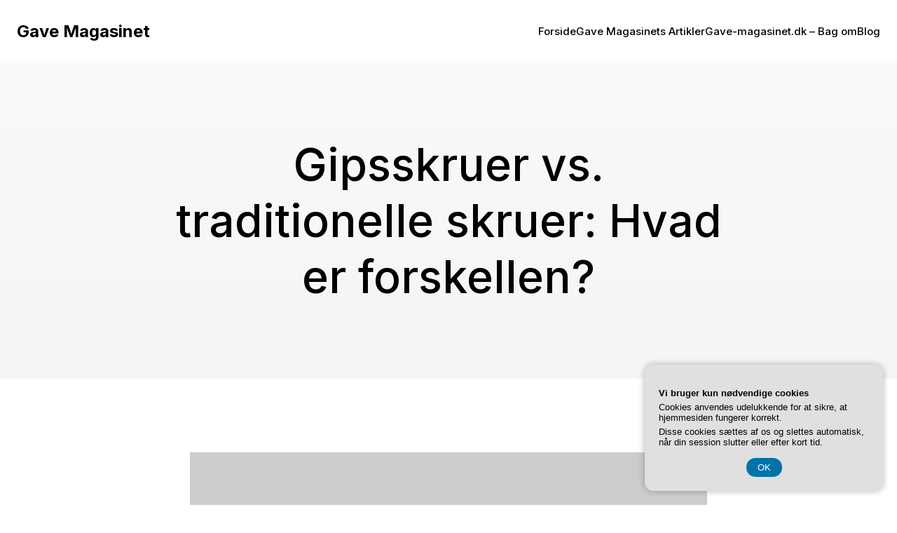

--- FILE ---
content_type: text/html; charset=UTF-8
request_url: https://gave-magasinet.dk/gipsskruer-vs-traditionelle-skruer-hvad-er-forskellen/
body_size: 19654
content:
<!DOCTYPE html>
<html lang="da-DK" class='pathway-theme'>
<head>
	<meta charset="UTF-8">
	<meta name="viewport" content="width=device-width, initial-scale=1">
		<style id="--color-scheme">
		:root {
		--kubio-color-1: 3,169,244;--kubio-color-2: 247,144,7;--kubio-color-3: 0,191,135;--kubio-color-4: 102,50,255;--kubio-color-5: 255,255,255;--kubio-color-6: 0,0,0;--kubio-color-1-variant-1: 165,219,243;--kubio-color-1-variant-2: 84,194,243;--kubio-color-1-variant-3: 3,169,244;--kubio-color-1-variant-4: 1,110,158;--kubio-color-1-variant-5: 1,51,73;--kubio-color-2-variant-1: 246,214,171;--kubio-color-2-variant-2: 246,179,89;--kubio-color-2-variant-3: 247,144,7;--kubio-color-2-variant-4: 161,94,4;--kubio-color-2-variant-5: 76,44,2;--kubio-color-3-variant-1: 127,190,172;--kubio-color-3-variant-2: 63,190,153;--kubio-color-3-variant-3: 0,191,135;--kubio-color-3-variant-4: 0,105,74;--kubio-color-3-variant-5: 0,20,14;--kubio-color-4-variant-1: 228,220,255;--kubio-color-4-variant-2: 165,135,255;--kubio-color-4-variant-3: 102,50,255;--kubio-color-4-variant-4: 67,33,169;--kubio-color-4-variant-5: 33,16,84;--kubio-color-5-variant-1: 255,255,255;--kubio-color-5-variant-2: 204,204,204;--kubio-color-5-variant-3: 153,153,153;--kubio-color-5-variant-4: 101,101,101;--kubio-color-5-variant-5: 50,50,50;--kubio-color-6-variant-1: 204,204,204;--kubio-color-6-variant-2: 153,153,153;--kubio-color-6-variant-3: 102,102,102;--kubio-color-6-variant-4: 51,51,51;--kubio-color-6-variant-5: 0,0,0		}
	</style>
	<meta name='robots' content='index, follow, max-image-preview:large, max-snippet:-1, max-video-preview:-1' />

	<!-- This site is optimized with the Yoast SEO plugin v26.5 - https://yoast.com/wordpress/plugins/seo/ -->
	<title>Gipsskruer vs. traditionelle skruer: Hvad er forskellen? - Gave Magasinet</title>
	<link rel="canonical" href="https://gave-magasinet.dk/gipsskruer-vs-traditionelle-skruer-hvad-er-forskellen/" />
	<meta property="og:locale" content="da_DK" />
	<meta property="og:type" content="article" />
	<meta property="og:title" content="Gipsskruer vs. traditionelle skruer: Hvad er forskellen? - Gave Magasinet" />
	<meta property="og:description" content="Gipsskruer og traditionelle skruer er to forskellige typer skruer, der anvendes til forskellige form&aring;l. Mens gipsskruer prim&aelig;rt bruges til at fastg&oslash;re gipsplader og andre lette materialer, anvendes traditionelle skruer til en bred vifte af bygge- og konstruktionsprojekter. I denne artikel vil vi se n&aelig;rmere p&aring; forskellene mellem gipsskruer og traditionelle skruer, samt give anbefalinger til [&hellip;]" />
	<meta property="og:url" content="https://gave-magasinet.dk/gipsskruer-vs-traditionelle-skruer-hvad-er-forskellen/" />
	<meta property="og:site_name" content="Gave Magasinet" />
	<meta property="article:published_time" content="2023-08-05T04:00:00+00:00" />
	<meta property="og:image" content="https://gave-magasinet.dk/wp-content/uploads/g4a8f7b9fb0bcef8c51c8dfe40ab61ab3d9c64eb5b7a2db627b67b278878527c7b8c09438a1f0aed00cccad9e5f899cd352e60a4ea7b1dd545e623aeb1c58142f_640.jpg" />
	<meta property="og:image:width" content="640" />
	<meta property="og:image:height" content="427" />
	<meta property="og:image:type" content="image/jpeg" />
	<meta name="twitter:card" content="summary_large_image" />
	<meta name="twitter:label1" content="Estimeret læsetid" />
	<meta name="twitter:data1" content="7 minutter" />
	<script type="application/ld+json" class="yoast-schema-graph">{"@context":"https://schema.org","@graph":[{"@type":"WebPage","@id":"https://gave-magasinet.dk/gipsskruer-vs-traditionelle-skruer-hvad-er-forskellen/","url":"https://gave-magasinet.dk/gipsskruer-vs-traditionelle-skruer-hvad-er-forskellen/","name":"Gipsskruer vs. traditionelle skruer: Hvad er forskellen? - Gave Magasinet","isPartOf":{"@id":"https://gave-magasinet.dk/#website"},"primaryImageOfPage":{"@id":"https://gave-magasinet.dk/gipsskruer-vs-traditionelle-skruer-hvad-er-forskellen/#primaryimage"},"image":{"@id":"https://gave-magasinet.dk/gipsskruer-vs-traditionelle-skruer-hvad-er-forskellen/#primaryimage"},"thumbnailUrl":"https://gave-magasinet.dk/wp-content/uploads/g4a8f7b9fb0bcef8c51c8dfe40ab61ab3d9c64eb5b7a2db627b67b278878527c7b8c09438a1f0aed00cccad9e5f899cd352e60a4ea7b1dd545e623aeb1c58142f_640.jpg","datePublished":"2023-08-05T04:00:00+00:00","author":{"@id":""},"breadcrumb":{"@id":"https://gave-magasinet.dk/gipsskruer-vs-traditionelle-skruer-hvad-er-forskellen/#breadcrumb"},"inLanguage":"da-DK","potentialAction":[{"@type":"ReadAction","target":["https://gave-magasinet.dk/gipsskruer-vs-traditionelle-skruer-hvad-er-forskellen/"]}]},{"@type":"ImageObject","inLanguage":"da-DK","@id":"https://gave-magasinet.dk/gipsskruer-vs-traditionelle-skruer-hvad-er-forskellen/#primaryimage","url":"https://gave-magasinet.dk/wp-content/uploads/g4a8f7b9fb0bcef8c51c8dfe40ab61ab3d9c64eb5b7a2db627b67b278878527c7b8c09438a1f0aed00cccad9e5f899cd352e60a4ea7b1dd545e623aeb1c58142f_640.jpg","contentUrl":"https://gave-magasinet.dk/wp-content/uploads/g4a8f7b9fb0bcef8c51c8dfe40ab61ab3d9c64eb5b7a2db627b67b278878527c7b8c09438a1f0aed00cccad9e5f899cd352e60a4ea7b1dd545e623aeb1c58142f_640.jpg","width":640,"height":427,"caption":"Gipsskruer vs. traditionelle skruer: Hvad er forskellen?"},{"@type":"BreadcrumbList","@id":"https://gave-magasinet.dk/gipsskruer-vs-traditionelle-skruer-hvad-er-forskellen/#breadcrumb","itemListElement":[{"@type":"ListItem","position":1,"name":"Gave-magasinet.dk","item":"https://gave-magasinet.dk/"},{"@type":"ListItem","position":2,"name":"Gipsskruer vs. traditionelle skruer: Hvad er forskellen?"}]},{"@type":"WebSite","@id":"https://gave-magasinet.dk/#website","url":"https://gave-magasinet.dk/","name":"Gave Magasinet","description":"","potentialAction":[{"@type":"SearchAction","target":{"@type":"EntryPoint","urlTemplate":"https://gave-magasinet.dk/?s={search_term_string}"},"query-input":{"@type":"PropertyValueSpecification","valueRequired":true,"valueName":"search_term_string"}}],"inLanguage":"da-DK"}]}</script>
	<!-- / Yoast SEO plugin. -->


<link rel='dns-prefetch' href='//fonts.googleapis.com' />
<link rel="alternate" type="application/rss+xml" title="Gave Magasinet &raquo; Feed" href="https://gave-magasinet.dk/feed/" />
<link rel="alternate" type="application/rss+xml" title="Gave Magasinet &raquo;-kommentar-feed" href="https://gave-magasinet.dk/comments/feed/" />
<link rel="alternate" title="oEmbed (JSON)" type="application/json+oembed" href="https://gave-magasinet.dk/wp-json/oembed/1.0/embed?url=https%3A%2F%2Fgave-magasinet.dk%2Fgipsskruer-vs-traditionelle-skruer-hvad-er-forskellen%2F" />
<link rel="alternate" title="oEmbed (XML)" type="text/xml+oembed" href="https://gave-magasinet.dk/wp-json/oembed/1.0/embed?url=https%3A%2F%2Fgave-magasinet.dk%2Fgipsskruer-vs-traditionelle-skruer-hvad-er-forskellen%2F&#038;format=xml" />
				<script>
					(function () {
						var docEL = document.documentElement;
						var style = docEL.style;
						if (!("backgroundAttachment" in style)) return false;
						var oldValue = style.backgroundAttachment;
						style.backgroundAttachment = "fixed";
						var isSupported = (style.backgroundAttachment === "fixed");
						style.backgroundAttachment = oldValue;

						if (navigator.userAgent.toLowerCase().indexOf('mac') !== -1 && navigator.maxTouchPoints) {
							isSupported = false;
						}

						if (!isSupported) {
							console.warn('Kubio - Browser does not support attachment fix');
							document.documentElement.classList.add('kubio-attachment-fixed-support-fallback');
						}
					})()
				</script>

				<style id='wp-img-auto-sizes-contain-inline-css' type='text/css'>
img:is([sizes=auto i],[sizes^="auto," i]){contain-intrinsic-size:3000px 1500px}
/*# sourceURL=wp-img-auto-sizes-contain-inline-css */
</style>
<style id='wp-emoji-styles-inline-css' type='text/css'>

	img.wp-smiley, img.emoji {
		display: inline !important;
		border: none !important;
		box-shadow: none !important;
		height: 1em !important;
		width: 1em !important;
		margin: 0 0.07em !important;
		vertical-align: -0.1em !important;
		background: none !important;
		padding: 0 !important;
	}
/*# sourceURL=wp-emoji-styles-inline-css */
</style>
<style id='wp-block-library-inline-css' type='text/css'>
:root{--wp-block-synced-color:#7a00df;--wp-block-synced-color--rgb:122,0,223;--wp-bound-block-color:var(--wp-block-synced-color);--wp-editor-canvas-background:#ddd;--wp-admin-theme-color:#007cba;--wp-admin-theme-color--rgb:0,124,186;--wp-admin-theme-color-darker-10:#006ba1;--wp-admin-theme-color-darker-10--rgb:0,107,160.5;--wp-admin-theme-color-darker-20:#005a87;--wp-admin-theme-color-darker-20--rgb:0,90,135;--wp-admin-border-width-focus:2px}@media (min-resolution:192dpi){:root{--wp-admin-border-width-focus:1.5px}}.wp-element-button{cursor:pointer}:root .has-very-light-gray-background-color{background-color:#eee}:root .has-very-dark-gray-background-color{background-color:#313131}:root .has-very-light-gray-color{color:#eee}:root .has-very-dark-gray-color{color:#313131}:root .has-vivid-green-cyan-to-vivid-cyan-blue-gradient-background{background:linear-gradient(135deg,#00d084,#0693e3)}:root .has-purple-crush-gradient-background{background:linear-gradient(135deg,#34e2e4,#4721fb 50%,#ab1dfe)}:root .has-hazy-dawn-gradient-background{background:linear-gradient(135deg,#faaca8,#dad0ec)}:root .has-subdued-olive-gradient-background{background:linear-gradient(135deg,#fafae1,#67a671)}:root .has-atomic-cream-gradient-background{background:linear-gradient(135deg,#fdd79a,#004a59)}:root .has-nightshade-gradient-background{background:linear-gradient(135deg,#330968,#31cdcf)}:root .has-midnight-gradient-background{background:linear-gradient(135deg,#020381,#2874fc)}:root{--wp--preset--font-size--normal:16px;--wp--preset--font-size--huge:42px}.has-regular-font-size{font-size:1em}.has-larger-font-size{font-size:2.625em}.has-normal-font-size{font-size:var(--wp--preset--font-size--normal)}.has-huge-font-size{font-size:var(--wp--preset--font-size--huge)}.has-text-align-center{text-align:center}.has-text-align-left{text-align:left}.has-text-align-right{text-align:right}.has-fit-text{white-space:nowrap!important}#end-resizable-editor-section{display:none}.aligncenter{clear:both}.items-justified-left{justify-content:flex-start}.items-justified-center{justify-content:center}.items-justified-right{justify-content:flex-end}.items-justified-space-between{justify-content:space-between}.screen-reader-text{border:0;clip-path:inset(50%);height:1px;margin:-1px;overflow:hidden;padding:0;position:absolute;width:1px;word-wrap:normal!important}.screen-reader-text:focus{background-color:#ddd;clip-path:none;color:#444;display:block;font-size:1em;height:auto;left:5px;line-height:normal;padding:15px 23px 14px;text-decoration:none;top:5px;width:auto;z-index:100000}html :where(.has-border-color){border-style:solid}html :where([style*=border-top-color]){border-top-style:solid}html :where([style*=border-right-color]){border-right-style:solid}html :where([style*=border-bottom-color]){border-bottom-style:solid}html :where([style*=border-left-color]){border-left-style:solid}html :where([style*=border-width]){border-style:solid}html :where([style*=border-top-width]){border-top-style:solid}html :where([style*=border-right-width]){border-right-style:solid}html :where([style*=border-bottom-width]){border-bottom-style:solid}html :where([style*=border-left-width]){border-left-style:solid}html :where(img[class*=wp-image-]){height:auto;max-width:100%}:where(figure){margin:0 0 1em}html :where(.is-position-sticky){--wp-admin--admin-bar--position-offset:var(--wp-admin--admin-bar--height,0px)}@media screen and (max-width:600px){html :where(.is-position-sticky){--wp-admin--admin-bar--position-offset:0px}}

/*# sourceURL=wp-block-library-inline-css */
</style><style id='global-styles-inline-css' type='text/css'>
:root{--wp--preset--aspect-ratio--square: 1;--wp--preset--aspect-ratio--4-3: 4/3;--wp--preset--aspect-ratio--3-4: 3/4;--wp--preset--aspect-ratio--3-2: 3/2;--wp--preset--aspect-ratio--2-3: 2/3;--wp--preset--aspect-ratio--16-9: 16/9;--wp--preset--aspect-ratio--9-16: 9/16;--wp--preset--color--black: #000000;--wp--preset--color--cyan-bluish-gray: #abb8c3;--wp--preset--color--white: #ffffff;--wp--preset--color--pale-pink: #f78da7;--wp--preset--color--vivid-red: #cf2e2e;--wp--preset--color--luminous-vivid-orange: #ff6900;--wp--preset--color--luminous-vivid-amber: #fcb900;--wp--preset--color--light-green-cyan: #7bdcb5;--wp--preset--color--vivid-green-cyan: #00d084;--wp--preset--color--pale-cyan-blue: #8ed1fc;--wp--preset--color--vivid-cyan-blue: #0693e3;--wp--preset--color--vivid-purple: #9b51e0;--wp--preset--gradient--vivid-cyan-blue-to-vivid-purple: linear-gradient(135deg,rgb(6,147,227) 0%,rgb(155,81,224) 100%);--wp--preset--gradient--light-green-cyan-to-vivid-green-cyan: linear-gradient(135deg,rgb(122,220,180) 0%,rgb(0,208,130) 100%);--wp--preset--gradient--luminous-vivid-amber-to-luminous-vivid-orange: linear-gradient(135deg,rgb(252,185,0) 0%,rgb(255,105,0) 100%);--wp--preset--gradient--luminous-vivid-orange-to-vivid-red: linear-gradient(135deg,rgb(255,105,0) 0%,rgb(207,46,46) 100%);--wp--preset--gradient--very-light-gray-to-cyan-bluish-gray: linear-gradient(135deg,rgb(238,238,238) 0%,rgb(169,184,195) 100%);--wp--preset--gradient--cool-to-warm-spectrum: linear-gradient(135deg,rgb(74,234,220) 0%,rgb(151,120,209) 20%,rgb(207,42,186) 40%,rgb(238,44,130) 60%,rgb(251,105,98) 80%,rgb(254,248,76) 100%);--wp--preset--gradient--blush-light-purple: linear-gradient(135deg,rgb(255,206,236) 0%,rgb(152,150,240) 100%);--wp--preset--gradient--blush-bordeaux: linear-gradient(135deg,rgb(254,205,165) 0%,rgb(254,45,45) 50%,rgb(107,0,62) 100%);--wp--preset--gradient--luminous-dusk: linear-gradient(135deg,rgb(255,203,112) 0%,rgb(199,81,192) 50%,rgb(65,88,208) 100%);--wp--preset--gradient--pale-ocean: linear-gradient(135deg,rgb(255,245,203) 0%,rgb(182,227,212) 50%,rgb(51,167,181) 100%);--wp--preset--gradient--electric-grass: linear-gradient(135deg,rgb(202,248,128) 0%,rgb(113,206,126) 100%);--wp--preset--gradient--midnight: linear-gradient(135deg,rgb(2,3,129) 0%,rgb(40,116,252) 100%);--wp--preset--font-size--small: 13px;--wp--preset--font-size--medium: 20px;--wp--preset--font-size--large: 36px;--wp--preset--font-size--x-large: 42px;--wp--preset--spacing--20: 0.44rem;--wp--preset--spacing--30: 0.67rem;--wp--preset--spacing--40: 1rem;--wp--preset--spacing--50: 1.5rem;--wp--preset--spacing--60: 2.25rem;--wp--preset--spacing--70: 3.38rem;--wp--preset--spacing--80: 5.06rem;--wp--preset--shadow--natural: 6px 6px 9px rgba(0, 0, 0, 0.2);--wp--preset--shadow--deep: 12px 12px 50px rgba(0, 0, 0, 0.4);--wp--preset--shadow--sharp: 6px 6px 0px rgba(0, 0, 0, 0.2);--wp--preset--shadow--outlined: 6px 6px 0px -3px rgb(255, 255, 255), 6px 6px rgb(0, 0, 0);--wp--preset--shadow--crisp: 6px 6px 0px rgb(0, 0, 0);}:where(.is-layout-flex){gap: 0.5em;}:where(.is-layout-grid){gap: 0.5em;}body .is-layout-flex{display: flex;}.is-layout-flex{flex-wrap: wrap;align-items: center;}.is-layout-flex > :is(*, div){margin: 0;}body .is-layout-grid{display: grid;}.is-layout-grid > :is(*, div){margin: 0;}:where(.wp-block-columns.is-layout-flex){gap: 2em;}:where(.wp-block-columns.is-layout-grid){gap: 2em;}:where(.wp-block-post-template.is-layout-flex){gap: 1.25em;}:where(.wp-block-post-template.is-layout-grid){gap: 1.25em;}.has-black-color{color: var(--wp--preset--color--black) !important;}.has-cyan-bluish-gray-color{color: var(--wp--preset--color--cyan-bluish-gray) !important;}.has-white-color{color: var(--wp--preset--color--white) !important;}.has-pale-pink-color{color: var(--wp--preset--color--pale-pink) !important;}.has-vivid-red-color{color: var(--wp--preset--color--vivid-red) !important;}.has-luminous-vivid-orange-color{color: var(--wp--preset--color--luminous-vivid-orange) !important;}.has-luminous-vivid-amber-color{color: var(--wp--preset--color--luminous-vivid-amber) !important;}.has-light-green-cyan-color{color: var(--wp--preset--color--light-green-cyan) !important;}.has-vivid-green-cyan-color{color: var(--wp--preset--color--vivid-green-cyan) !important;}.has-pale-cyan-blue-color{color: var(--wp--preset--color--pale-cyan-blue) !important;}.has-vivid-cyan-blue-color{color: var(--wp--preset--color--vivid-cyan-blue) !important;}.has-vivid-purple-color{color: var(--wp--preset--color--vivid-purple) !important;}.has-black-background-color{background-color: var(--wp--preset--color--black) !important;}.has-cyan-bluish-gray-background-color{background-color: var(--wp--preset--color--cyan-bluish-gray) !important;}.has-white-background-color{background-color: var(--wp--preset--color--white) !important;}.has-pale-pink-background-color{background-color: var(--wp--preset--color--pale-pink) !important;}.has-vivid-red-background-color{background-color: var(--wp--preset--color--vivid-red) !important;}.has-luminous-vivid-orange-background-color{background-color: var(--wp--preset--color--luminous-vivid-orange) !important;}.has-luminous-vivid-amber-background-color{background-color: var(--wp--preset--color--luminous-vivid-amber) !important;}.has-light-green-cyan-background-color{background-color: var(--wp--preset--color--light-green-cyan) !important;}.has-vivid-green-cyan-background-color{background-color: var(--wp--preset--color--vivid-green-cyan) !important;}.has-pale-cyan-blue-background-color{background-color: var(--wp--preset--color--pale-cyan-blue) !important;}.has-vivid-cyan-blue-background-color{background-color: var(--wp--preset--color--vivid-cyan-blue) !important;}.has-vivid-purple-background-color{background-color: var(--wp--preset--color--vivid-purple) !important;}.has-black-border-color{border-color: var(--wp--preset--color--black) !important;}.has-cyan-bluish-gray-border-color{border-color: var(--wp--preset--color--cyan-bluish-gray) !important;}.has-white-border-color{border-color: var(--wp--preset--color--white) !important;}.has-pale-pink-border-color{border-color: var(--wp--preset--color--pale-pink) !important;}.has-vivid-red-border-color{border-color: var(--wp--preset--color--vivid-red) !important;}.has-luminous-vivid-orange-border-color{border-color: var(--wp--preset--color--luminous-vivid-orange) !important;}.has-luminous-vivid-amber-border-color{border-color: var(--wp--preset--color--luminous-vivid-amber) !important;}.has-light-green-cyan-border-color{border-color: var(--wp--preset--color--light-green-cyan) !important;}.has-vivid-green-cyan-border-color{border-color: var(--wp--preset--color--vivid-green-cyan) !important;}.has-pale-cyan-blue-border-color{border-color: var(--wp--preset--color--pale-cyan-blue) !important;}.has-vivid-cyan-blue-border-color{border-color: var(--wp--preset--color--vivid-cyan-blue) !important;}.has-vivid-purple-border-color{border-color: var(--wp--preset--color--vivid-purple) !important;}.has-vivid-cyan-blue-to-vivid-purple-gradient-background{background: var(--wp--preset--gradient--vivid-cyan-blue-to-vivid-purple) !important;}.has-light-green-cyan-to-vivid-green-cyan-gradient-background{background: var(--wp--preset--gradient--light-green-cyan-to-vivid-green-cyan) !important;}.has-luminous-vivid-amber-to-luminous-vivid-orange-gradient-background{background: var(--wp--preset--gradient--luminous-vivid-amber-to-luminous-vivid-orange) !important;}.has-luminous-vivid-orange-to-vivid-red-gradient-background{background: var(--wp--preset--gradient--luminous-vivid-orange-to-vivid-red) !important;}.has-very-light-gray-to-cyan-bluish-gray-gradient-background{background: var(--wp--preset--gradient--very-light-gray-to-cyan-bluish-gray) !important;}.has-cool-to-warm-spectrum-gradient-background{background: var(--wp--preset--gradient--cool-to-warm-spectrum) !important;}.has-blush-light-purple-gradient-background{background: var(--wp--preset--gradient--blush-light-purple) !important;}.has-blush-bordeaux-gradient-background{background: var(--wp--preset--gradient--blush-bordeaux) !important;}.has-luminous-dusk-gradient-background{background: var(--wp--preset--gradient--luminous-dusk) !important;}.has-pale-ocean-gradient-background{background: var(--wp--preset--gradient--pale-ocean) !important;}.has-electric-grass-gradient-background{background: var(--wp--preset--gradient--electric-grass) !important;}.has-midnight-gradient-background{background: var(--wp--preset--gradient--midnight) !important;}.has-small-font-size{font-size: var(--wp--preset--font-size--small) !important;}.has-medium-font-size{font-size: var(--wp--preset--font-size--medium) !important;}.has-large-font-size{font-size: var(--wp--preset--font-size--large) !important;}.has-x-large-font-size{font-size: var(--wp--preset--font-size--x-large) !important;}
/*# sourceURL=global-styles-inline-css */
</style>

<style id='classic-theme-styles-inline-css' type='text/css'>
/*! This file is auto-generated */
.wp-block-button__link{color:#fff;background-color:#32373c;border-radius:9999px;box-shadow:none;text-decoration:none;padding:calc(.667em + 2px) calc(1.333em + 2px);font-size:1.125em}.wp-block-file__button{background:#32373c;color:#fff;text-decoration:none}
/*# sourceURL=/wp-includes/css/classic-themes.min.css */
</style>
<link rel='stylesheet' id='pathway-theme-css' href='https://gave-magasinet.dk/wp-content/themes/pathway/style.css?ver=1.0.37' type='text/css' media='all' />
<link rel='stylesheet' id='pathway_google_fonts-css' href='https://fonts.googleapis.com/css?family=Open+Sans%3A400%2C300%2C300italic%2C400%2C400italic%2C600%2C600italic%2C700%2C700italic%2C800%2C800italic%7CMulish%3A400%7CRoboto%3A100%2C100italic%2C300%2C300italic%2Cregular%2Citalic%2C500%2C500italic%2C700%2C700italic%2C900%2C900italic%7CCarter+One%3A400%7CInter%3A400%2C100%2C200%2C300%2Cregular%2C500%2C600%2C700%2C800%2C900%7CKarla%3A200%2C300%2Cregular%2C500%2C600%2C700%2C800%2C200italic%2C300italic%2Citalic%2C500italic%2C600italic%2C700italic%2C800italic&#038;subset=latin%2Clatin-ext&#038;display=swap&#038;ver=1.0.37' type='text/css' media='all' />
<script type="text/javascript" src="https://gave-magasinet.dk/wp-includes/js/jquery/jquery.min.js?ver=3.7.1" id="jquery-core-js"></script>
<script type="text/javascript" src="https://gave-magasinet.dk/wp-includes/js/jquery/jquery-migrate.min.js?ver=3.4.1" id="jquery-migrate-js"></script>
<link rel="https://api.w.org/" href="https://gave-magasinet.dk/wp-json/" /><link rel="alternate" title="JSON" type="application/json" href="https://gave-magasinet.dk/wp-json/wp/v2/posts/903" /><link rel="EditURI" type="application/rsd+xml" title="RSD" href="https://gave-magasinet.dk/xmlrpc.php?rsd" />
<meta name="generator" content="WordPress 6.9" />
<link rel='shortlink' href='https://gave-magasinet.dk/?p=903' />
		<style data-kubio-theme-style="true">
		  html.pathway-theme #kubio [data-kubio-component="dropdown-menu"] ul, [data-kubio='kubio/menu-offscreen'] >div{justify-content:center !important}html.pathway-theme #kubio .pathway-header__k__l_hu7CNGnCt-nav .wp-block-kubio-column__container{}html.pathway-theme #kubio .pathway-header__k__l_hu7CNGnCt-nav .wp-block-kubio-column__container:nth-child(1) a{}html.pathway-theme #kubio .pathway-header__k__l_hu7CNGnCt-nav .wp-block-kubio-column__container:nth-child(2){}html.pathway-theme #kubio .pathway-header__k__l_hu7CNGnCt-nav div > .colibri-menu-container > ul.colibri-menu{justify-content:normal}html.pathway-theme #kubio .pathway-header__k__l_hu7CNGnCt-nav .wp-block-kubio-column__container .wp-block-kubio-logo{}html.pathway-theme #kubio .pathway-header__k__l_hu7CNGnCt-nav{padding-top:20px !important;padding-bottom:20px !important}html.pathway-theme #kubio [data-selective-refresh='kubio-theme-components-innerheader-topbar']{display:none}html.pathway-theme #kubio .pathway-header__k__KFTMhA6WOVh-outer{min-height:auto;background-image:linear-gradient(0deg,rgba(234, 234, 234, .5) 0% ,rgba(250, 250, 250, 1) 100%);padding-top:90px;padding-bottom:90px}html.pathway-theme #kubio .pathway-header__k__KFTMhA6WOVh-outer .background-layer .overlay-layer{background-color:rgba(0,0,0,0.6)}html.pathway-theme #kubio .pathway-header__k__KFTMhA6WOVh-outer .h-separator{height:100px !important}html.pathway-theme #kubio .pathway-front-header__k__J6FPNZyUrn-outer .wp-block-kubio-column__container:nth-child(2){display:none}html.pathway-theme #kubio .pathway-front-header__k__J6FPNZyUrn-outer{min-height:100vh;background-color:rgba(234,234,234,0.5);background-image:url("https://gave-magasinet.dk/wp-content/uploads/freestocks-zMdOBBNPB5o-unsplash.jpg");background-position:%s;background-attachment:scroll;background-repeat:no-repeat;background-size:cover;padding-top:90px;padding-bottom:90px}html.pathway-theme #kubio .pathway-front-header__k__J6FPNZyUrn-outer .background-layer .shape-layer{background-image:url(https://gave-magasinet.dk/wp-content/themes/pathway//resources/images/header-shapes/none.png);background-size:%s}html.pathway-theme #kubio .pathway-front-header__k__J6FPNZyUrn-outer .background-layer .overlay-layer{background-color:rgba(0,0,0,0.6)}html.pathway-theme #kubio .pathway-front-header__k__J6FPNZyUrn-outer .h-separator{height:100px !important}html.pathway-theme #kubio [data-kubio-partial-refresh='title'] .wp-block-kubio-heading__text{text-align:left}html.pathway-theme #kubio [data-kubio-partial-refresh='subtitle'] .wp-block-kubio-text__text{text-align:left}html.pathway-theme #kubio .pathway-front-header__k__xLwdIMLPC_l-nav .wp-block-kubio-column__container{flex-basis:100%}html.pathway-theme #kubio .pathway-front-header__k__xLwdIMLPC_l-nav .wp-block-kubio-column__container:nth-child(1) a{margin:auto}html.pathway-theme #kubio .pathway-front-header__k__xLwdIMLPC_l-nav .wp-block-kubio-column__container:nth-child(2){display:none}html.pathway-theme #kubio .pathway-front-header__k__xLwdIMLPC_l-nav div > .colibri-menu-container > ul.colibri-menu{justify-content:center}html.pathway-theme #kubio .pathway-front-header__k__xLwdIMLPC_l-nav .wp-block-kubio-column__container .wp-block-kubio-logo{width:fit-content}html.pathway-theme #kubio .pathway-front-header__k__xLwdIMLPC_l-nav{padding-top:20px !important;padding-bottom:20px !important}html.pathway-theme #kubio [data-selective-refresh='kubio-theme-components-frontheader-topbar']{display:none}html.pathway-theme #kubio .wp-block-kubio-hero div.wp-block-kubio-image__frameImage{border-style:solid;background-color:transparent}html.pathway-theme #kubio .wp-block-kubio-hero .wp-block-kubio-image__frameImage{background-color:rgba(255, 255, 255, 1);border-color:rgba(255, 255, 255, 1);width:100%;height:100%;transform:translateX(10%) translateY(10%);border-width:10px;z-index:1}html.pathway-theme #kubio .wp-block-kubio-hero  .wp-block-kubio-image__frameImage{box-shadow:}html.pathway-theme #kubio .wp-block-kubio-post-featured-image.kubio-post-featured-image--image-missing{display:block}html.pathway-theme #kubio .wp-block-kubio-post-featured-image{background-color:rgb(204,204,204)}html.pathway-theme #kubio [data-kubio-partial-refresh='buttons']{text-align:left}@media (max-width: 767px){html.pathway-theme #kubio .pathway-front-header__k__J6FPNZyUrn-outer{background-attachment:none}}@media (min-width: 1024px){html.pathway-theme #kubio .pathway-front-header__k__J6FPNZyUrn-outer .wp-block-kubio-column__container{width:80%}html.pathway-theme #kubio .pathway-front-header__k__J6FPNZyUrn-outer .wp-block-kubio-column__container:nth-child(1){}html.pathway-theme #kubio .pathway-front-header__k__J6FPNZyUrn-outer .wp-block-kubio-row__inner .wp-block-kubio-column__container:first-child{width:calc(100% - 5px) !important}html.pathway-theme #kubio .pathway-front-header__k__J6FPNZyUrn-outer .wp-block-kubio-row__inner .wp-block-kubio-column__container:nth-child(2){width:calc(100% - 100% - 5px) !important}}		</style>
		</head>

<body data-rsssl=1 id="kubio" class="wp-singular post-template-default single single-post postid-903 single-format-standard wp-theme-pathway">
<div class="site" id="page-top">
			<script>
			/(trident|msie)/i.test(navigator.userAgent) && document.getElementById && window.addEventListener && window.addEventListener("hashchange", function () {
				var t, e = location.hash.substring(1);
				/^[A-z0-9_-]+$/.test(e) && (t = document.getElementById(e)) && (/^(?:a|select|input|button|textarea)$/i.test(t.tagName) || (t.tabIndex = -1), t.focus())
			}, !1);
		</script>
		<a class="skip-link screen-reader-text" href="#content">
			Videre til indhold		</a>
				<div class="header header-inner-page">
			<div class="wp-block wp-block-kubio-navigation position-relative wp-block-kubio-navigation__outer h-navigation_overlap kubio-theme-nav-boxed pathway-header__k__aCHWYRkDyq-outer pathway-local-L7uXsXD9bD-outer h-navigation_overlap" data-kubio="kubio/navigation" data-kubio-component="overlap" data-kubio-settings="true" id="navigation">
		<div class="wp-block wp-block-kubio-navigation-section position-relative wp-block-kubio-navigation-section__nav pathway-header__k__l_hu7CNGnCt-nav pathway-local-O_H5jzEzhRq-nav h-section h-navigation" data-kubio="kubio/navigation-section" data-kubio-component="navigation" data-kubio-settings="{&quot;sticky&quot;:false,&quot;overlap&quot;:true}">
		<div class="position-relative wp-block-kubio-navigation-section__nav-section pathway-header__k__l_hu7CNGnCt-nav-section pathway-local-O_H5jzEzhRq-nav-section    h-section-boxed-container">
			<div class="wp-block wp-block-kubio-navigation-items position-relative wp-block-kubio-navigation-items__outer pathway-header__k__1q9fTAaGPfL-outer pathway-local-v0L5DLTRDUu-outer" data-kubio="kubio/navigation-items" data-nav-normal="true">
				<div class="wp-block wp-block-kubio-row position-relative wp-block-kubio-row__container pathway-header__k__8rYDnE2Ir9T-container pathway-local-UKVTBDZKA0i-container gutters-row-lg-0 gutters-row-v-lg-0 gutters-row-md-0 gutters-row-v-md-0 gutters-row-2 gutters-row-v-0" data-kubio="kubio/row">
					<div class="position-relative wp-block-kubio-row__inner pathway-header__k__8rYDnE2Ir9T-inner pathway-local-UKVTBDZKA0i-inner h-row align-items-lg-stretch align-items-md-stretch align-items-stretch justify-content-lg-center justify-content-md-center justify-content-center gutters-col-lg-0 gutters-col-v-lg-0 gutters-col-md-0 gutters-col-v-md-0 gutters-col-2 gutters-col-v-0">
						<div class="wp-block wp-block-kubio-column position-relative wp-block-kubio-column__container pathway-header__k__N2dXjto9UKK-container pathway-local-N_I21RXFyen-container d-flex h-col-lg-auto h-col-md-auto h-col" data-kubio="kubio/column">
							<div class="position-relative wp-block-kubio-column__inner pathway-header__k__N2dXjto9UKK-inner pathway-local-N_I21RXFyen-inner d-flex h-flex-basis h-px-lg-0 v-inner-lg-0 h-px-md-2 v-inner-md-0 h-px-0 v-inner-2">
								<div class="position-relative wp-block-kubio-column__align pathway-header__k__N2dXjto9UKK-align pathway-local-N_I21RXFyen-align h-y-container h-column__content h-column__v-align flex-basis-auto align-self-lg-center align-self-md-center align-self-center">
											<div data-kubio-partial-refresh='logo'>
			<a class="wp-block wp-block-kubio-logo position-relative wp-block-kubio-logo__container  kubio-logo-direction-row pathway-header__k__NZOEkdVrT-u-container pathway-local-2gcOCPfU_O3-container"
   data-kubio="kubio/logo" href="https://gave-magasinet.dk/">
		<span class="position-relative wp-block-kubio-logo__text  pathway-header__k__NZOEkdVrT-u-text pathway-local-2gcOCPfU_O3-text">
		Gave Magasinet	</span>
	</a>
		</div>
										</div>
							</div>
						</div>
						<div class="wp-block wp-block-kubio-column kubio-hide-on-mobile position-relative wp-block-kubio-column__container pathway-header__k__aMRjeur-8lN-container pathway-local-R-Z-wO-sh39-container d-flex h-col-lg h-col-md h-col-auto" data-kubio="kubio/column">
							<div class="position-relative wp-block-kubio-column__inner pathway-header__k__aMRjeur-8lN-inner pathway-local-R-Z-wO-sh39-inner d-flex h-flex-basis h-px-lg-0 v-inner-lg-0 h-px-md-0 v-inner-md-0 h-px-0 v-inner-0">
								<div class="position-relative wp-block-kubio-column__align pathway-header__k__aMRjeur-8lN-align pathway-local-R-Z-wO-sh39-align h-y-container h-column__content h-column__v-align flex-basis-100 align-self-lg-center align-self-md-center align-self-center">
									<div class="wp-block wp-block-kubio-spacer position-relative wp-block-kubio-spacer__container pathway-header__k__1Aj5JrPK8ye-container pathway-local-D4c_QDf3Lq_-container" data-kubio="kubio/spacer"></div>
								</div>
							</div>
						</div>
						<div class="wp-block wp-block-kubio-column position-relative wp-block-kubio-column__container pathway-header__k__kKBRNsmiS6g-container pathway-local-u6TT7DrZEU5-container d-flex h-col-lg-auto h-col-md-auto h-col-auto" data-kubio="kubio/column">
							<div class="position-relative wp-block-kubio-column__inner pathway-header__k__kKBRNsmiS6g-inner pathway-local-u6TT7DrZEU5-inner d-flex h-flex-basis h-px-lg-0 v-inner-lg-0 h-px-md-0 v-inner-md-0 h-px-0 v-inner-2">
								<div class="position-relative wp-block-kubio-column__align pathway-header__k__kKBRNsmiS6g-align pathway-local-u6TT7DrZEU5-align h-y-container h-column__content h-column__v-align flex-basis-auto align-self-lg-center align-self-md-center align-self-center">
									<div class="wp-block wp-block-kubio-dropdown-menu position-relative wp-block-kubio-dropdown-menu__outer pathway-front-header__k__c6BbujDIAOY-outer pathway-local-Q1rCj3xZSIa-outer kubio-dropdown-menu bordered-active-item bordered-active-item--bottom bordered-active-item  effect-borders-grow grow-from-left has-offcanvas-mobile" data-kubio="kubio/dropdown-menu" data-kubio-component="dropdown-menu" data-kubio-settings="[]">
	<div class="wp-block wp-block-kubio-menu-items position-relative wp-block-kubio-menu-items__outer pathway-front-header__k__K5qy1wT2BoI-outer pathway-local-PzgNoWmJhRP-outer kubio-menu" data-kubio="kubio/menu-items">
		<ul id="menu-pl_primary_menu" class="menu kubio-has-gap-fallback"><li id="menu-item-9" class="menu-item menu-item-type-custom menu-item-object-custom menu-item-home menu-item-9"><a href="https://gave-magasinet.dk/" style=";--kubio-menu-item-depth:0">Forside</a></li>
<li id="menu-item-11" class="menu-item menu-item-type-taxonomy menu-item-object-category current-post-ancestor current-menu-parent current-post-parent menu-item-11"><a href="https://gave-magasinet.dk/gave-magasinets-artikler/" style=";--kubio-menu-item-depth:0">Gave Magasinets Artikler</a></li>
<li id="menu-item-12" class="menu-item menu-item-type-post_type menu-item-object-page menu-item-12"><a href="https://gave-magasinet.dk/gave-magasinet-dk-bag-om/" style=";--kubio-menu-item-depth:0">Gave-magasinet.dk &#8211; Bag om</a></li>
<li id="menu-item-98" class="menu-item menu-item-type-post_type menu-item-object-page current_page_parent menu-item-98"><a href="https://gave-magasinet.dk/blog/" style=";--kubio-menu-item-depth:0">Blog</a></li>
</ul>	</div>
	<div class="wp-block wp-block-kubio-menu-offscreen position-relative wp-block-kubio-menu-offscreen__container pathway-front-header__k__r1Ph182_RWJ-container pathway-local-_oeH-Ezp6hp-container" data-kubio="kubio/menu-offscreen">
		<div class="position-relative wp-block-kubio-menu-offscreen__align pathway-front-header__k__r1Ph182_RWJ-align pathway-local-_oeH-Ezp6hp-align">
			<button class="position-relative wp-block-kubio-menu-offscreen__iconWrapper pathway-front-header__k__r1Ph182_RWJ-iconWrapper pathway-local-_oeH-Ezp6hp-iconWrapper kubio-offscreen-icon-wrapper" data-target="#kubio-offscreen-625e829cb4839" data-target-id="kubio-offscreen-625e829cb4839" data-direction="right" data-width="300px" data-offcanvas-overlay-id="kubio-offscreen-625e829cb4839-overlay" data-kubio-component="offcanvas" data-kubio-settings="[]">
				<span class="h-svg-icon wp-block-kubio-menu-offscreen__icon pathway-front-header__k__r1Ph182_RWJ-icon pathway-local-_oeH-Ezp6hp-icon" name="font-awesome/navicon">
					<svg version="1.1" xmlns="http://www.w3.org/2000/svg" xmlns:xlink="http://www.w3.org/1999/xlink" id="navicon" viewBox="0 0 1536 1896.0833">
						<path d="M1536 1344v128q0 26-19 45t-45 19H64q-26 0-45-19t-19-45v-128q0-26 19-45t45-19h1408q26 0 45 19t19 45zm0-512v128q0 26-19 45t-45 19H64q-26 0-45-19T0 960V832q0-26 19-45t45-19h1408q26 0 45 19t19 45zm0-512v128q0 26-19 45t-45 19H64q-26 0-45-19T0 448V320q0-26 19-45t45-19h1408q26 0 45 19t19 45z"/></svg>
					</span>
				</button>
			</div>
			<div class="position-relative wp-block-kubio-menu-offscreen__offscreenOverlay pathway-front-header__k__r1Ph182_RWJ-offscreenOverlay pathway-local-_oeH-Ezp6hp-offscreenOverlay kubio-offscreen-overlay offscreen-overlay" id="kubio-offscreen-625e829cb4839-overlay"></div>
			<div class="position-relative wp-block-kubio-menu-offscreen__offscreen pathway-front-header__k__r1Ph182_RWJ-offscreen pathway-local-_oeH-Ezp6hp-offscreen kubio-offscreen offscreen hide" id="kubio-offscreen-625e829cb4839">
				<div class="position-relative wp-block-kubio-menu-offscreen__inner pathway-front-header__k__r1Ph182_RWJ-inner pathway-local-_oeH-Ezp6hp-inner">
					<div class="wp-block wp-block-kubio-menu-offscreen-content position-relative wp-block-kubio-menu-offscreen-content__container pathway-front-header__k__4fttDua62gk-container pathway-local-Ti9RnLUvY45-container" data-kubio="kubio/menu-offscreen-content">
						<div class="wp-block wp-block-kubio-row position-relative wp-block-kubio-row__container pathway-front-header__k__oEwMj8zqLa0-container pathway-local-ETsB6_l3com-container gutters-row-lg-0 gutters-row-v-lg-2 gutters-row-md-0 gutters-row-v-md-2 gutters-row-0 gutters-row-v-2" data-kubio="kubio/row">
							<div class="background-wrapper">
								<div class="background-layer background-layer-media-container-lg"></div>
								<div class="background-layer background-layer-media-container-md"></div>
								<div class="background-layer background-layer-media-container"></div>
							</div>
							<div class="position-relative wp-block-kubio-row__inner pathway-front-header__k__oEwMj8zqLa0-inner pathway-local-ETsB6_l3com-inner h-row align-items-lg-stretch align-items-md-stretch align-items-stretch justify-content-lg-center justify-content-md-center justify-content-center gutters-col-lg-0 gutters-col-v-lg-2 gutters-col-md-0 gutters-col-v-md-2 gutters-col-0 gutters-col-v-2">
								<div class="wp-block wp-block-kubio-column position-relative wp-block-kubio-column__container pathway-front-header__k__dySu33XviAE-container pathway-local-BSPpJAezzHD-container d-flex h-col-lg-auto h-col-md-auto h-col-auto" data-kubio="kubio/column">
									<div class="position-relative wp-block-kubio-column__inner pathway-front-header__k__dySu33XviAE-inner pathway-local-BSPpJAezzHD-inner d-flex h-flex-basis h-px-lg-2 v-inner-lg-2 h-px-md-2 v-inner-md-2 h-px-2 v-inner-2">
										<div class="background-wrapper">
											<div class="background-layer background-layer-media-container-lg"></div>
											<div class="background-layer background-layer-media-container-md"></div>
											<div class="background-layer background-layer-media-container"></div>
										</div>
										<div class="position-relative wp-block-kubio-column__align pathway-front-header__k__dySu33XviAE-align pathway-local-BSPpJAezzHD-align h-y-container h-column__content h-column__v-align flex-basis-100 align-self-lg-start align-self-md-start align-self-start">
													<div data-kubio-partial-refresh='logo'>
			<a class="wp-block wp-block-kubio-logo position-relative wp-block-kubio-logo__container  kubio-logo-direction-row pathway-front-header__k__afIZ7lcsb-container pathway-local-FWwjUiS_V5-container"
   data-kubio="kubio/logo" href="https://gave-magasinet.dk/">
		<span class="position-relative wp-block-kubio-logo__text  pathway-front-header__k__afIZ7lcsb-text pathway-local-FWwjUiS_V5-text">
		Gave Magasinet	</span>
	</a>
		</div>
												</div>
									</div>
								</div>
							</div>
						</div>
						<div class="wp-block wp-block-kubio-accordion-menu position-relative wp-block-kubio-accordion-menu__outer pathway-front-header__k__RfKm7zJUMjR-outer pathway-local-VOa5W9bLGmX-outer kubio-accordion-menu" data-kubio="kubio/accordion-menu" data-kubio-component="accordion-menu" data-kubio-settings="[]">
							<div class="wp-block wp-block-kubio-menu-items position-relative wp-block-kubio-menu-items__outer pathway-front-header__k__7riXk8OqsUS-outer pathway-local-LJ23r8EMBuH-outer kubio-menu" data-kubio="kubio/menu-items">
								<ul id="menu-pl_primary_menu-1" class="menu kubio-has-gap-fallback"><li class="menu-item menu-item-type-custom menu-item-object-custom menu-item-home menu-item-9"><a href="https://gave-magasinet.dk/" style=";--kubio-menu-item-depth:0">Forside</a></li>
<li class="menu-item menu-item-type-taxonomy menu-item-object-category current-post-ancestor current-menu-parent current-post-parent menu-item-11"><a href="https://gave-magasinet.dk/gave-magasinets-artikler/" style=";--kubio-menu-item-depth:0">Gave Magasinets Artikler</a></li>
<li class="menu-item menu-item-type-post_type menu-item-object-page menu-item-12"><a href="https://gave-magasinet.dk/gave-magasinet-dk-bag-om/" style=";--kubio-menu-item-depth:0">Gave-magasinet.dk &#8211; Bag om</a></li>
<li class="menu-item menu-item-type-post_type menu-item-object-page current_page_parent menu-item-98"><a href="https://gave-magasinet.dk/blog/" style=";--kubio-menu-item-depth:0">Blog</a></li>
</ul>							</div>
						</div>
						<div class="wp-block wp-block-kubio-row position-relative wp-block-kubio-row__container pathway-front-header__k__ridFgk2UVqX-container pathway-local-dETo5WiIFti-container gutters-row-lg-2 gutters-row-v-lg-2 gutters-row-md-2 gutters-row-v-md-2 gutters-row-0 gutters-row-v-2" data-kubio="kubio/row">
							<div class="background-wrapper">
								<div class="background-layer background-layer-media-container-lg"></div>
								<div class="background-layer background-layer-media-container-md"></div>
								<div class="background-layer background-layer-media-container"></div>
							</div>
							<div class="position-relative wp-block-kubio-row__inner pathway-front-header__k__ridFgk2UVqX-inner pathway-local-dETo5WiIFti-inner h-row align-items-lg-stretch align-items-md-stretch align-items-stretch justify-content-lg-center justify-content-md-center justify-content-center gutters-col-lg-2 gutters-col-v-lg-2 gutters-col-md-2 gutters-col-v-md-2 gutters-col-0 gutters-col-v-2">
								<div class="wp-block wp-block-kubio-column position-relative wp-block-kubio-column__container pathway-front-header__k__7AuOkWajPWG-container pathway-local-SMKnb5VCZpU-container d-flex h-col-lg-auto h-col-md-auto h-col-auto" data-kubio="kubio/column">
									<div class="position-relative wp-block-kubio-column__inner pathway-front-header__k__7AuOkWajPWG-inner pathway-local-SMKnb5VCZpU-inner d-flex h-flex-basis h-px-lg-2 v-inner-lg-2 h-px-md-2 v-inner-md-2 h-px-2 v-inner-2">
										<div class="background-wrapper">
											<div class="background-layer background-layer-media-container-lg"></div>
											<div class="background-layer background-layer-media-container-md"></div>
											<div class="background-layer background-layer-media-container"></div>
										</div>
										<div class="position-relative wp-block-kubio-column__align pathway-front-header__k__7AuOkWajPWG-align pathway-local-SMKnb5VCZpU-align h-y-container h-column__content h-column__v-align flex-basis-100 align-self-lg-center align-self-md-center align-self-center">
											    <div class="h-global-transition-all">
        &copy; 2025 Gave Magasinet    </div>
    										</div>
									</div>
								</div>
							</div>
						</div>
					</div>
				</div>
			</div>
		</div>
	</div>
								</div>
							</div>
						</div>
					</div>
				</div>
			</div>
		</div>
	</div>
</div>
<div style="" class="wp-block wp-block-kubio-hero position-relative wp-block-kubio-hero__outer pathway-header__k__KFTMhA6WOVh-outer pathway-local-WnwSdUm5wJL-outer d-flex h-section-global-spacing align-items-lg-center align-items-md-center align-items-center" data-kubio="kubio/hero" id="hero">
			<div class="background-wrapper" data-colibri-hide-pen="true">
			<div class="background-layer">
				<div class="background-layer">
														</div>
								<div class="shape-layer none"></div>
			</div>
		</div>
			<div class="position-relative wp-block-kubio-hero__inner pathway-header__k__KFTMhA6WOVh-inner pathway-local-WnwSdUm5wJL-inner h-navigation-padding h-section-grid-container h-section-fluid-container">
		<script type='text/javascript'>
			(function () {
				// forEach polyfill
				if (!NodeList.prototype.forEach) {
					NodeList.prototype.forEach = function (callback) {
						for (var i = 0; i < this.length; i++) {
							callback.call(this, this.item(i));
						}
					}
				}
				var navigation = document.querySelector('[data-colibri-navigation-overlap="true"], .h-navigation_overlap');
				if (navigation) {
					var els = document
						.querySelectorAll('.h-navigation-padding');
					if (els.length) {
						els.forEach(function (item) {
							item.style.paddingTop = navigation.offsetHeight + "px";
						});
					}
				}
			})();
		</script>
		<div class="wp-block wp-block-kubio-row position-relative wp-block-kubio-row__container pathway-header__k__vv0pRzL5YoZ-container pathway-local-Xs6ydDE8r-R-container gutters-row-lg-0 gutters-row-v-lg-0 gutters-row-md-0 gutters-row-v-md-0 gutters-row-0 gutters-row-v-0" data-kubio="kubio/row">
			<div class="position-relative wp-block-kubio-row__inner pathway-header__k__vv0pRzL5YoZ-inner pathway-local-Xs6ydDE8r-R-inner h-row align-items-lg-stretch align-items-md-stretch align-items-stretch justify-content-lg-center justify-content-md-center justify-content-center gutters-col-lg-0 gutters-col-v-lg-0 gutters-col-md-0 gutters-col-v-md-0 gutters-col-0 gutters-col-v-0">
				<div class="wp-block wp-block-kubio-column position-relative wp-block-kubio-column__container pathway-header__k__vPVKm6K-swr-container pathway-local-ogaY_Aqs4Y5-container d-flex h-col-lg-auto h-col-md-auto h-col-auto" data-kubio="kubio/column">
					<div class="position-relative wp-block-kubio-column__inner pathway-header__k__vPVKm6K-swr-inner pathway-local-ogaY_Aqs4Y5-inner d-flex h-flex-basis h-px-lg-0 v-inner-lg-2 h-px-md-0 v-inner-md-2 h-px-0 v-inner-2">
						<div class="position-relative wp-block-kubio-column__align pathway-header__k__vPVKm6K-swr-align pathway-local-ogaY_Aqs4Y5-align h-y-container h-column__content h-column__v-align flex-basis-100 align-self-lg-start align-self-md-start align-self-start">
							<h1 class="wp-block wp-block-kubio-page-title position-relative wp-block-kubio-page-title__container pathway-header__k__SzZXH7PdCL-container pathway-local-v74FlqW2oy-container" data-kubio="kubio/page-title">
	Gipsskruer vs. traditionelle skruer: Hvad er forskellen?</h1>
						</div>
					</div>
				</div>
			</div>
		</div>
	</div>
</div>
		</div>
		<script type='text/javascript'>
			(function () {
				// forEach polyfill
				if (!NodeList.prototype.forEach) {
					NodeList.prototype.forEach = function (callback) {
						for (var i = 0; i < this.length; i++) {
							callback.call(this, this.item(i));
						}
					}
				}
				var navigation = document.querySelector('[data-colibri-navigation-overlap="true"], .h-navigation_overlap');
				if (navigation) {
					var els = document
						.querySelectorAll('.h-navigation-padding');
					if (els.length) {
						els.forEach(function (item) {
							item.style.paddingTop = navigation.offsetHeight + "px";
						});
					}
				}
			})();
		</script>
				<div id="content">
			<div id="post-903" class="  wp-block wp-block-kubio-query-layout position-relative wp-block-kubio-query-layout__outer pathway-single__k__single-lAFSH8Xo9x-outer pathway-local-EmRFozRBAZ-outer d-flex h-section-global-spacing align-items-lg-center align-items-md-center align-items-center" data-kubio="kubio/query-layout" id="blog-layout">
	<div class="position-relative wp-block-kubio-query-layout__inner pathway-single__k__single-lAFSH8Xo9x-inner pathway-local-EmRFozRBAZ-inner h-section-grid-container h-section-fluid-container">
		<div class="wp-block wp-block-kubio-row position-relative wp-block-kubio-row__container pathway-single__k__single-baLWB4dRKjp-container pathway-local-iwj0nev3een-container gutters-row-lg-0 gutters-row-v-lg-0 gutters-row-md-0 gutters-row-v-md-0 gutters-row-0 gutters-row-v-0" data-kubio="kubio/row">
			<div class="position-relative wp-block-kubio-row__inner pathway-single__k__single-baLWB4dRKjp-inner pathway-local-iwj0nev3een-inner h-row align-items-lg-stretch align-items-md-stretch align-items-stretch justify-content-lg-center justify-content-md-center justify-content-center gutters-col-lg-0 gutters-col-v-lg-0 gutters-col-md-0 gutters-col-v-md-0 gutters-col-0 gutters-col-v-0">
				<div class="wp-block wp-block-kubio-column position-relative wp-block-kubio-column__container pathway-single__k__single-kxeqsSpdy-n-container pathway-local-LSEqtRcje5n-container d-flex h-col-lg-auto h-col-md-auto h-col-auto" data-kubio="kubio/column">
					<div class="position-relative wp-block-kubio-column__inner pathway-single__k__single-kxeqsSpdy-n-inner pathway-local-LSEqtRcje5n-inner d-flex h-flex-basis h-px-lg-2 v-inner-lg-2 h-px-md-2 v-inner-md-2 h-px-2 v-inner-2">
						<div class="position-relative wp-block-kubio-column__align pathway-single__k__single-kxeqsSpdy-n-align pathway-local-LSEqtRcje5n-align h-y-container h-column__content h-column__v-align flex-basis-100 align-self-lg-start align-self-md-start align-self-start">
							<figure class="wp-block wp-block-kubio-post-featured-image position-relative wp-block-kubio-post-featured-image__container pathway-single__k__single-rlYTEhTMib-container pathway-local-E3ct3vR8G4-container kubio-post-featured-image--has-image h-aspect-ratio--16-9 " data-kubio="kubio/post-featured-image" data-kubio-settings="{{kubio_settings_value}}">
																<img class='position-relative wp-block-kubio-post-featured-image__image pathway-single__k__single-rlYTEhTMib-image pathway-local-E3ct3vR8G4-image' src='https://gave-magasinet.dk/wp-content/uploads/g4a8f7b9fb0bcef8c51c8dfe40ab61ab3d9c64eb5b7a2db627b67b278878527c7b8c09438a1f0aed00cccad9e5f899cd352e60a4ea7b1dd545e623aeb1c58142f_640.jpg' />
																<div class="position-relative wp-block-kubio-post-featured-image__inner pathway-single__k__single-rlYTEhTMib-inner pathway-local-E3ct3vR8G4-inner">
									<div class="position-relative wp-block-kubio-post-featured-image__align pathway-single__k__single-rlYTEhTMib-align pathway-local-E3ct3vR8G4-align h-y-container align-self-lg-end align-self-md-end align-self-end"></div>
								</div>
							</figure>
							<div class="wp-block wp-block-kubio-row position-relative wp-block-kubio-row__container pathway-single__k__single-lPhXBgVxrB-container pathway-local-edul8a_nNy-container gutters-row-lg-0 gutters-row-v-lg-0 gutters-row-md-0 gutters-row-v-md-0 gutters-row-0 gutters-row-v-0" data-kubio="kubio/row">
								<div class="position-relative wp-block-kubio-row__inner pathway-single__k__single-lPhXBgVxrB-inner pathway-local-edul8a_nNy-inner h-row align-items-lg-stretch align-items-md-stretch align-items-stretch justify-content-lg-start justify-content-md-start justify-content-start gutters-col-lg-0 gutters-col-v-lg-0 gutters-col-md-0 gutters-col-v-md-0 gutters-col-0 gutters-col-v-0">
									<div class="wp-block wp-block-kubio-column position-relative wp-block-kubio-column__container pathway-single__k__single-gxy3S_Ren3-container pathway-local-oSaB69SEla-container d-flex h-col-lg-auto h-col-md-auto h-col-auto" data-kubio="kubio/column">
										<div class="position-relative wp-block-kubio-column__inner pathway-single__k__single-gxy3S_Ren3-inner pathway-local-oSaB69SEla-inner d-flex h-flex-basis h-px-lg-0 v-inner-lg-0 h-px-md-0 v-inner-md-0 h-px-0 v-inner-0">
											<div class="position-relative wp-block-kubio-column__align pathway-single__k__single-gxy3S_Ren3-align pathway-local-oSaB69SEla-align h-y-container h-column__content h-column__v-align flex-basis-auto align-self-lg-center align-self-md-center align-self-center">
												<div class="wp-block wp-block-kubio-post-categories position-relative wp-block-kubio-post-categories__container pathway-single__k__-DAcGXV_T-container pathway-local-RNKAhaHrl1-container kubio-post-categories-container" data-kubio="kubio/post-categories">
													<div class="position-relative wp-block-kubio-post-categories__placeholder pathway-single__k__-DAcGXV_T-placeholder pathway-local-RNKAhaHrl1-placeholder kubio-post-categories-placeholder"></div>
													<div class="position-relative wp-block-kubio-post-categories__tags pathway-single__k__-DAcGXV_T-tags pathway-local-RNKAhaHrl1-tags">
														<div><a href="https://gave-magasinet.dk/gave-magasinets-artikler/">Gave Magasinets Artikler</a></div>													</div>
												</div>
											</div>
										</div>
									</div>
									<div class="wp-block wp-block-kubio-column position-relative wp-block-kubio-column__container pathway-single__k__single-lGHV1Lyil-container pathway-local-F9_aLXuDAN-container d-flex h-col-lg-auto h-col-md-auto h-col-auto" data-kubio="kubio/column">
										<div class="position-relative wp-block-kubio-column__inner pathway-single__k__single-lGHV1Lyil-inner pathway-local-F9_aLXuDAN-inner d-flex h-flex-basis h-px-lg-1 v-inner-lg-0 h-px-md-1 v-inner-md-0 h-px-1 v-inner-0">
											<div class="position-relative wp-block-kubio-column__align pathway-single__k__single-lGHV1Lyil-align pathway-local-F9_aLXuDAN-align h-y-container h-column__content h-column__v-align flex-basis-auto align-self-lg-center align-self-md-center align-self-center">
												<div class="wp-block wp-block-kubio-icon position-relative wp-block-kubio-icon__outer pathway-single__k__v9uVS2NgTp-outer pathway-local-Wv3qjWmQUw-outer" data-kubio="kubio/icon">
													<span class="h-svg-icon wp-block-kubio-icon__inner pathway-single__k__v9uVS2NgTp-inner pathway-local-Wv3qjWmQUw-inner h-global-transition" name="icons8-line-awesome/minus">
														<svg version="1.1" xmlns="http://www.w3.org/2000/svg" xmlns:xlink="http://www.w3.org/1999/xlink" id="minus" viewBox="0 0 512 545.5">
															<path d="M80 272h352v32H80v-32z"/></svg>
														</span>
													</div>
												</div>
											</div>
										</div>
										<div class="wp-block wp-block-kubio-column position-relative wp-block-kubio-column__container pathway-single__k__single-S7_FB_BYBt-container pathway-local-4yyviDJKFZ-container d-flex h-col-lg-auto h-col-md-auto h-col-auto" data-kubio="kubio/column">
											<div class="position-relative wp-block-kubio-column__inner pathway-single__k__single-S7_FB_BYBt-inner pathway-local-4yyviDJKFZ-inner d-flex h-flex-basis h-px-lg-0 v-inner-lg-0 h-px-md-0 v-inner-md-0 h-px-0 v-inner-0">
												<div class="position-relative wp-block-kubio-column__align pathway-single__k__single-S7_FB_BYBt-align pathway-local-4yyviDJKFZ-align h-y-container h-column__content h-column__v-align flex-basis-auto align-self-lg-center align-self-md-center align-self-center">
													<div class="wp-block wp-block-kubio-post-meta position-relative wp-block-kubio-post-meta__metaDataContainer pathway-single__k__Xy3_sNqX1-metaDataContainer pathway-local-HIQgHOFXS0-metaDataContainer h-blog-meta" data-kubio="kubio/post-meta">
														<span class="metadata-item">
															<a href="https://gave-magasinet.dk/2023/08/05/">
																august 5, 2023															</a>
														</span>
													</div>
												</div>
											</div>
										</div>
										<div class="wp-block wp-block-kubio-column position-relative wp-block-kubio-column__container pathway-single__k__NhK4WHWlb-container pathway-local-1OXPM4mwGi-container d-flex h-col-lg-auto h-col-md-auto h-col-auto" data-kubio="kubio/column">
											<div class="position-relative wp-block-kubio-column__inner pathway-single__k__NhK4WHWlb-inner pathway-local-1OXPM4mwGi-inner d-flex h-flex-basis h-px-lg-0 v-inner-lg-0 h-px-md-0 v-inner-md-0 h-px-0 v-inner-0">
												<div class="position-relative wp-block-kubio-column__align pathway-single__k__NhK4WHWlb-align pathway-local-1OXPM4mwGi-align h-y-container h-column__content h-column__v-align flex-basis-100 align-self-lg-start align-self-md-start align-self-start">
													<div class="wp-block wp-block-kubio-divider position-relative wp-block-kubio-divider__outer pathway-single__k__Uk_6kl06Ql-outer pathway-local--NltlCd_Nm-outer" data-kubio="kubio/divider" id="divider">
														<div class="position-relative wp-block-kubio-divider__width-container pathway-single__k__Uk_6kl06Ql-width-container pathway-local--NltlCd_Nm-width-container">
															<div class="position-relative wp-block-kubio-divider__line pathway-single__k__Uk_6kl06Ql-line pathway-local--NltlCd_Nm-line"></div>
														</div>
													</div>
												</div>
											</div>
										</div>
									</div>
								</div>
								<div class="wp-block wp-block-kubio-row position-relative wp-block-kubio-row__container pathway-single__k__single-SbdKxHs2YI-container pathway-local-D1YJKsLmiY-container gutters-row-lg-0 gutters-row-v-lg-0 gutters-row-md-0 gutters-row-v-md-0 gutters-row-0 gutters-row-v-0" data-kubio="kubio/row">
									<div class="position-relative wp-block-kubio-row__inner pathway-single__k__single-SbdKxHs2YI-inner pathway-local-D1YJKsLmiY-inner h-row align-items-lg-stretch align-items-md-stretch align-items-stretch justify-content-lg-center justify-content-md-center justify-content-center gutters-col-lg-0 gutters-col-v-lg-0 gutters-col-md-0 gutters-col-v-md-0 gutters-col-0 gutters-col-v-0">
										<div class="wp-block wp-block-kubio-column position-relative wp-block-kubio-column__container pathway-single__k__single-3VGwAjm9cX-container pathway-local-6_3c3mINTz-container d-flex h-col-lg-auto h-col-md-auto h-col-auto" data-kubio="kubio/column">
											<div class="position-relative wp-block-kubio-column__inner pathway-single__k__single-3VGwAjm9cX-inner pathway-local-6_3c3mINTz-inner d-flex h-flex-basis h-px-lg-0 v-inner-lg-0 h-px-md-0 v-inner-md-0 h-px-0 v-inner-0">
												<div class="position-relative wp-block-kubio-column__align pathway-single__k__single-3VGwAjm9cX-align pathway-local-6_3c3mINTz-align h-y-container h-column__content h-column__v-align flex-basis-100 align-self-lg-start align-self-md-start align-self-start">
													<div class='kubio-post-content'><?xml encoding="utf-8" ?><div id="article-disclaimer" style="text-align:center;">
					<img decoding="async" src="https://gave-magasinet.dk/wp-content/plugins/SponsorPost5/disclaimer2.png" alt="Annonce" style="margin-top:30px; height:90px; width:auto;">
				</div><p>Gipsskruer og traditionelle skruer er to forskellige typer skruer, der anvendes til forskellige form&aring;l. Mens gipsskruer prim&aelig;rt bruges til at fastg&oslash;re gipsplader og andre lette materialer, anvendes traditionelle skruer til en bred vifte af bygge- og konstruktionsprojekter. I denne artikel vil vi se n&aelig;rmere p&aring; forskellene mellem gipsskruer og traditionelle skruer, samt give anbefalinger til hvorn&aring;r man b&oslash;r bruge hvilken type skrue. S&aring; lad os dykke ned i emnet og afd&aelig;kke, hvad der adskiller disse to skruetyper.</p><h2>Hvad er gipsskruer?</h2><p>Gipsskruer er en type skruer, der er specielt designet til at blive brugt i forbindelse med gipsplader. Disse skruer er fremstillet af en letv&aelig;gtsmateriale, s&aring; de ikke vejer for meget, da gipsplader er ret skr&oslash;belige og kan kn&aelig;kke, hvis de uds&aelig;ttes for for meget v&aelig;gt. Gipsskruer har en speciel tr&aring;d, der g&oslash;r det nemt at skrue dem ind i gipspladerne uden at &oslash;del&aelig;gge eller revne pladen.</p><p>Gipsskruer kommer i forskellige l&aelig;ngder og st&oslash;rrelser for at im&oslash;dekomme forskellige tykkelser af gipsplader. De har typisk en finere gevind end traditionelle skruer, hvilket g&oslash;r dem mere velegnede til at fastg&oslash;re gipsplader. Derudover har gipsskruer en skarp spids, der g&oslash;r det lettere at starte skruen og undg&aring; at skade gipspladen.</p><p>En anden vigtig egenskab ved gipsskruer er deres hoved. De har normalt et fladt hoved eller et trompetformet hoved. Det flade hoved giver en glat overflade, n&aring;r skruen er skruet helt ind i pladen, mens det trompetformede hoved giver mulighed for at fylde hullet med spartelmasse og skjule skruen fuldst&aelig;ndigt.</p><p>Gipsskruer er popul&aelig;re blandt h&aring;ndv&aelig;rkere og g&oslash;r-det-selv-entusiaster, der arbejder med gipsplader, da de er nemme at bruge og giver et professionelt resultat. De er ogs&aring; velegnede til andre typer af lette materialer som tr&aelig; og plastik.</p><p>Det er vigtigt at bem&aelig;rke, at gipsskruer ikke er velegnede til at fastg&oslash;re tunge genstande, da gipsplader ikke kan b&aelig;re den samme v&aelig;gt som f.eks. tr&aelig; eller murv&aelig;rk. Derfor er det vigtigt at overveje, hvilken type skrue der passer bedst til det specifikke projekt og materialet, der skal fastg&oslash;res.</p><p>Her kan du l&aelig;se mere om <a href="https://gipsskruer.dk/">gipsskrue</a><img decoding="async" src="https://gave-magasinet.dk/wp-content/plugins/SponsoredPostImageArticle/AD.png" alt="Reklamelink" style="margin-left: 4px; vertical-align: middle; width: 90px; height: 18px;">.</p><h2>Hvad er traditionelle skruer?</h2><p>Traditionelle skruer er en f&aelig;lles betegnelse for skruer, der bruges til en bred vifte af konstruktioner og opgaver. Disse skruer er normalt lavet af metal, s&aring;som rustfrit st&aring;l eller galvaniseret st&aring;l, og de har en gevindet krop med en sk&aelig;rende spids i den ene ende. Traditionelle skruer kan have forskellige hovedtyper, s&aring;som fladtop, rundtop eller cylinderformet top, og de kan ogs&aring; have forskellige typer gevind, s&aring;som lige spor, dybt spor eller tr&aelig;skruespor. Disse skruer bruges typisk til at fastg&oslash;re tr&aelig;, metal eller plastik, og de kan bruges b&aring;de indend&oslash;rs og udend&oslash;rs, afh&aelig;ngigt af materialernes holdbarhed over for vejrforhold. Traditionelle skruer er kendt for deres styrke, holdbarhed og alsidighed, hvilket g&oslash;r dem til et popul&aelig;rt valg i mange byggeprojekter.</p><h2>Forskelle mellem gipsskruer og traditionelle skruer</h2><p>Der er flere v&aelig;sentlige forskelle mellem gipsskruer og traditionelle skruer. Den prim&aelig;re forskel ligger i formen og udformningen af &#8203;&#8203;skruerne. Gipsskruer er specielt designet til at blive brugt i gipsplader, mens traditionelle skruer er mere alsidige og kan bruges til en bred vifte af byggeprojekter.</p><p>Gipsskruer har en skarp spids og et fladt hoved, der g&oslash;r dem lette at skrue ind i gipsplader uden at beskadige overfladen. Skruerne har ogs&aring; en dybere tr&aring;d end traditionelle skruer, hvilket giver dem bedre greb i gipspladen. Dette er afg&oslash;rende for at sikre, at skruerne sidder fast og ikke l&oslash;snes over tid.</p><p>P&aring; den anden side har traditionelle skruer normalt en skarp spids og et rundt hoved. De har ogs&aring; en mere generel tr&aring;d og er ofte fremstillet af forskellige materialer s&aring;som rustfrit st&aring;l eller messing. Dette g&oslash;r dem mere alsidige og velegnede til en bred vifte af byggematerialer som tr&aelig;, metal og plast.</p><p>En anden forskel mellem gipsskruer og traditionelle skruer er l&aelig;ngden. Gipsskruer er typisk kortere end traditionelle skruer, da de prim&aelig;rt bruges til at fastg&oslash;re gipsplader til metal- eller tr&aelig;stolper. Traditionelle skruer findes i mange forskellige l&aelig;ngder, hvilket g&oslash;r dem mere velegnede til forskellige typer byggematerialer og tykkelser.</p><p>Endelig er der en forskel i prisen mellem gipsskruer og traditionelle skruer. Generelt er gipsskruer billigere end traditionelle skruer, da de ofte bruges i st&oslash;rre m&aelig;ngder til gipsplader. Traditionelle skruer kan v&aelig;re dyrere, is&aelig;r hvis de er af h&oslash;j kvalitet eller fremstillet af specielle materialer.</p><p>Det er vigtigt at overveje disse forskelle, n&aring;r man v&aelig;lger mellem gipsskruer og traditionelle skruer. Hvis du arbejder med gipsplader eller har brug for en skrue med dybere tr&aring;d, er gipsskruer det bedste valg. Hvis du har brug for en alsidig skrue til forskellige byggeprojekter, kan traditionelle skruer v&aelig;re mere velegnede. Det er ogs&aring; vigtigt at overveje den rigtige l&aelig;ngde og pris for at sikre, at du f&aring;r de bedste resultater til dit specifikke projekt.</p><h2>Anbefalinger og hvorn&aring;r man b&oslash;r bruge hvilken type skrue</h2><p>N&aring;r det kommer til at v&aelig;lge mellem gipsskruer og traditionelle skruer, er der nogle faktorer, man skal overveje for at sikre, at man bruger den rigtige type skrue til opgaven. Begge typer skruer har deres fordele og ulemper, og det er vigtigt at v&aelig;lge den type skrue, der bedst opfylder ens behov.</p><p>Gipsskruer er specielt designet til at blive brugt i gipsplader og andre lette byggematerialer. De har en skarp spids, der g&oslash;r det nemt at starte skruen, og en fin gevindstruktur, der sikrer en sikker og stabil fastg&oslash;relse. Gipsskruer er ogs&aring; selvborrende, hvilket betyder, at de kan skrues direkte i gipspladen uden forudg&aring;ende pilotboringer.</p><p>Der er dog visse situationer, hvor traditionelle skruer er at foretr&aelig;kke. Traditionelle skruer er mere alsidige og kan bruges til en bred vifte af materialer, herunder tr&aelig;, metal og plast. De har normalt en mere aggressiv gevindstruktur, der g&oslash;r det muligt at fastg&oslash;re materialer mere sikkert og holdbart. Traditionelle skruer findes ogs&aring; i forskellige l&aelig;ngder og tykkelser, hvilket giver st&oslash;rre fleksibilitet, n&aring;r det kommer til at v&aelig;lge den rigtige st&oslash;rrelse til opgaven.</p><p>N&aring;r det kommer til at v&aelig;lge mellem gipsskruer og traditionelle skruer, er det vigtigt at tage h&oslash;jde for det materiale, der skal fastg&oslash;res, samt den forventede belastning. Hvis man arbejder med gipsplader eller andre lette byggematerialer, er gipsskruer det bedste valg. De er designet til at fastg&oslash;re disse materialer p&aring; en sikker og effektiv m&aring;de.</p><p>Hvis man derimod arbejder med tungere materialer som tr&aelig; eller metal, kan traditionelle skruer v&aelig;re at foretr&aelig;kke. De vil sikre en mere holdbar fastg&oslash;relse og bedre modst&aring; belastningen. Det er ogs&aring; vigtigt at v&aelig;lge den rigtige l&aelig;ngde og tykkelse af skruerne for at sikre, at de passer til materialets tykkelse og den &oslash;nskede fastg&oslash;relse.</p><p>En anden faktor, der kan p&aring;virke valget mellem gipsskruer og traditionelle skruer, er installationstiden. Gipsskruer er normalt nemmere og hurtigere at installere p&aring; grund af deres selvborrende egenskaber. Traditionelle skruer kr&aelig;ver ofte forudg&aring;ende pilotboringer, hvilket kan tage l&aelig;ngere tid. Hvis tidsm&aelig;ssige hensyn er afg&oslash;rende, kan gipsskruer v&aelig;re det bedste valg.</p><p>I sidste ende afh&aelig;nger valget mellem gipsskruer og traditionelle skruer af den specifikke opgave og ens pr&aelig;ferencer som h&aring;ndv&aelig;rker. Det er vigtigt at overveje materialet, belastningen, installationshastigheden og andre faktorer for at tr&aelig;ffe den bedste beslutning. Ved at v&aelig;lge den rigtige type skrue kan man sikre, at ens arbejde bliver udf&oslash;rt p&aring; en sikker, holdbar og effektiv m&aring;de.</p>
</div>												</div>
											</div>
										</div>
									</div>
								</div>
								<div class="wp-block wp-block-kubio-post-tags position-relative wp-block-kubio-post-tags__container pathway-single__k__single-tlSt_AyBi-container pathway-local--dO-IsTumL-container kubio-post-tags-container" data-kubio="kubio/post-tags">
									<div class="position-relative wp-block-kubio-post-tags__placeholder pathway-single__k__single-tlSt_AyBi-placeholder pathway-local--dO-IsTumL-placeholder kubio-post-tags-placeholder"></div>
									<div class="position-relative wp-block-kubio-post-tags__tags pathway-single__k__single-tlSt_AyBi-tags pathway-local--dO-IsTumL-tags">
										Ingen tags									</div>
								</div>
																<div class="wp-block wp-block-kubio-query-pagination position-relative wp-block-kubio-query-pagination__container pathway-single__k__single-nqLiVZCaYo-container pathway-local-GW4J1yiCe-container gutters-row-lg-0 gutters-row-v-lg-2 gutters-row-md-0 gutters-row-v-md-2 gutters-row-0 gutters-row-v-2" data-kubio="kubio/query-pagination">
									<div class="position-relative wp-block-kubio-query-pagination__inner pathway-single__k__single-nqLiVZCaYo-inner pathway-local-GW4J1yiCe-inner h-row align-items-lg-stretch align-items-md-stretch align-items-stretch justify-content-lg-center justify-content-md-center justify-content-center gutters-col-lg-0 gutters-col-v-lg-2 gutters-col-md-0 gutters-col-v-md-2 gutters-col-0 gutters-col-v-2">
										<div class="wp-block wp-block-kubio-column position-relative wp-block-kubio-column__container pathway-single__k__single-3ndM77FkZV-container pathway-local-n4qNu-Jq8-container d-flex h-col-lg h-col-md h-col-auto" data-kubio="kubio/column">
											<div class="position-relative wp-block-kubio-column__inner pathway-single__k__single-3ndM77FkZV-inner pathway-local-n4qNu-Jq8-inner d-flex h-flex-basis h-px-lg-0 v-inner-lg-2 h-px-md-0 v-inner-md-2 h-px-0 v-inner-2">
												<div class="position-relative wp-block-kubio-column__align pathway-single__k__single-3ndM77FkZV-align pathway-local-n4qNu-Jq8-align h-y-container h-column__content h-column__v-align flex-basis-100 align-self-lg-start align-self-md-start align-self-start">
																										<div class="position-relative wp-block-kubio-pagination-nav-button__spacing pathway-single__k__single-ELgmeRXRD--spacing pathway-local-Cs42TiEkx-spacing">
														<span class="wp-block wp-block-kubio-pagination-nav-button position-relative wp-block-kubio-pagination-nav-button__outer pathway-single__k__single-ELgmeRXRD--outer pathway-local-Cs42TiEkx-outer kubio-button-container" data-kubio="kubio/pagination-nav-button">
															<a class="position-relative wp-block-kubio-pagination-nav-button__link pathway-single__k__single-ELgmeRXRD--link pathway-local-Cs42TiEkx-link h-w-100 h-global-transition" href="https://gave-magasinet.dk/den-perfekte-gave-til-dem-med-soevnbesvaer/">
																<span class="position-relative wp-block-kubio-pagination-nav-button__text pathway-single__k__single-ELgmeRXRD--text pathway-local-Cs42TiEkx-text kubio-inherit-typography">
																	Forrige																</span>
															</a>
														</span>
													</div>
																									</div>
											</div>
										</div>
										<div class="wp-block wp-block-kubio-column position-relative wp-block-kubio-column__container pathway-single__k__single-mMPMCQqWfs-container pathway-local-Em9cy1H9T-container d-flex h-col-lg h-col-md h-col-auto" data-kubio="kubio/column">
											<div class="position-relative wp-block-kubio-column__inner pathway-single__k__single-mMPMCQqWfs-inner pathway-local-Em9cy1H9T-inner d-flex h-flex-basis h-px-lg-0 v-inner-lg-2 h-px-md-0 v-inner-md-2 h-px-0 v-inner-2">
												<div class="position-relative wp-block-kubio-column__align pathway-single__k__single-mMPMCQqWfs-align pathway-local-Em9cy1H9T-align h-y-container h-column__content h-column__v-align flex-basis-100 align-self-lg-start align-self-md-start align-self-start">
																										<div class="position-relative wp-block-kubio-pagination-nav-button__spacing pathway-single__k__single-ACSe8L2gsX-spacing pathway-local-FVsNrcWEk-spacing">
														<span class="wp-block wp-block-kubio-pagination-nav-button position-relative wp-block-kubio-pagination-nav-button__outer pathway-single__k__single-ACSe8L2gsX-outer pathway-local-FVsNrcWEk-outer kubio-button-container" data-kubio="kubio/pagination-nav-button">
															<a class="position-relative wp-block-kubio-pagination-nav-button__link pathway-single__k__single-ACSe8L2gsX-link pathway-local-FVsNrcWEk-link h-w-100 h-global-transition" href="https://gave-magasinet.dk/radiant-healths-infraroede-sauna-skab-balance-i-krop-og-sind-med-terapeutisk-varme/">
																<span class="position-relative wp-block-kubio-pagination-nav-button__text pathway-single__k__single-ACSe8L2gsX-text pathway-local-FVsNrcWEk-text kubio-inherit-typography">
																	Næste																</span>
															</a>
														</span>
													</div>
																									</div>
											</div>
										</div>
									</div>
								</div>
																<div class="wp-block wp-block-kubio-post-comments position-relative wp-block-kubio-post-comments__commentsContainer pathway-single__k__single-s5UQRGEAN-commentsContainer pathway-local-cCmSkWqU7-commentsContainer" data-kubio="kubio/post-comments">
									Der er lukket for kommentarer								</div>
								<div class="wp-block wp-block-kubio-post-comments-form position-relative wp-block-kubio-post-comments-form__container pathway-single__k__single-oXoikmHxB-container pathway-local-XxeWTnP7--container" data-kubio="kubio/post-comments-form">
																	</div>
							</div>
						</div>
					</div>
				</div>
			</div>
		</div>
	</div>
		</div> 
		<!-- -->		<div class="footer footer-inner-page" data-kubio-component="footer-parallax">
		  <div class="wp-block wp-block-kubio-section position-relative wp-block-kubio-section__outer pathway-footer__k__vP0mYzy99sE-outer pathway-local-kSwsxxvlh-outer d-flex h-section-global-spacing align-items-lg-center align-items-md-center align-items-center" data-kubio="kubio/section" id="footer">
	<div class="position-relative wp-block-kubio-section__inner pathway-footer__k__vP0mYzy99sE-inner pathway-local-kSwsxxvlh-inner h-section-grid-container h-section-boxed-container">
		<div class="wp-block wp-block-kubio-row position-relative wp-block-kubio-row__container pathway-footer__k__e6PC03TfkKI-container pathway-local-5tzV_RgIRd-container gutters-row-lg-2 gutters-row-v-lg-2 gutters-row-md-2 gutters-row-v-md-2 gutters-row-0 gutters-row-v-2" data-kubio="kubio/row">
			<div class="position-relative wp-block-kubio-row__inner pathway-footer__k__e6PC03TfkKI-inner pathway-local-5tzV_RgIRd-inner h-row align-items-lg-stretch align-items-md-stretch align-items-stretch justify-content-lg-center justify-content-md-center justify-content-center gutters-col-lg-2 gutters-col-v-lg-2 gutters-col-md-2 gutters-col-v-md-2 gutters-col-0 gutters-col-v-2">
				<div class="wp-block wp-block-kubio-column position-relative wp-block-kubio-column__container pathway-footer__k__nJpox2eRXHV-container pathway-local-6aCwGEZy9d-container d-flex h-col-lg-12 h-col-md-12 h-col-12" data-kubio="kubio/column">
					<div class="position-relative wp-block-kubio-column__inner pathway-footer__k__nJpox2eRXHV-inner pathway-local-6aCwGEZy9d-inner d-flex h-flex-basis h-px-lg-2 v-inner-lg-2 h-px-md-2 v-inner-md-2 h-px-2 v-inner-2">
						<div class="position-relative wp-block-kubio-column__align pathway-footer__k__nJpox2eRXHV-align pathway-local-6aCwGEZy9d-align h-y-container h-column__content h-column__v-align flex-basis-100 align-self-lg-start align-self-md-start align-self-start">
								<div class="h-global-transition-all">
		&copy; 2025 Gave Magasinet.
		Bygget med ❤️ ved hjælp af WordPress og <a target="_blank" rel="noreferrer" href="https://kubiobuilder.com/">Pathway Theme</a>.
	</div>
							</div>
					</div>
				</div>
			</div>
		</div>
	</div>
</div>
		</div>
		</div><!-- #page -->
		<script data-name="colibri-frontend-data">window.kubioFrontendData = {"no_component":{"data":{"overlap":true}}};</script>
		<script type="speculationrules">
{"prefetch":[{"source":"document","where":{"and":[{"href_matches":"/*"},{"not":{"href_matches":["/wp-*.php","/wp-admin/*","/wp-content/uploads/*","/wp-content/*","/wp-content/plugins/*","/wp-content/themes/pathway/*","/*\\?(.+)"]}},{"not":{"selector_matches":"a[rel~=\"nofollow\"]"}},{"not":{"selector_matches":".no-prefetch, .no-prefetch a"}}]},"eagerness":"conservative"}]}
</script>

		<div id="sticky-disclaimer" style="display:none;">
			REKLAME: Denne artikel er betalt indhold
		</div>

		<style>
			#sticky-disclaimer {
				position: fixed;
				top: 0;
				left: 0;
				width: 100%;
				background-color: #fff;
				color: #000;
				font-weight: bold;
				text-align: center;
				padding: 12px 20px;
				box-shadow: 0 2px 5px rgba(0, 0, 0, 0.1);
				z-index: 9999;
				font-size: 16px;
			}
		</style>

		<script>
			document.addEventListener("DOMContentLoaded", function () {
				var sticky = document.getElementById("sticky-disclaimer");
				var articleDisclaimer = document.getElementById("article-disclaimer");

				function checkScroll() {
					if (!sticky || !articleDisclaimer) return;

					var rect = articleDisclaimer.getBoundingClientRect();
					if (rect.bottom < 0) {
						sticky.style.display = "block";
						document.body.style.paddingTop = "60px";
					} else {
						sticky.style.display = "none";
						document.body.style.paddingTop = "0px";
					}
				}

				window.addEventListener("scroll", checkScroll);
			});
		</script>
		    <style>
        .ad-overlay-label {
            position: absolute;
            top: 8px;
            left: 8px;
            background-color: red;
            color: white;
            font-weight: bold;
            font-size: 13px;
            padding: 2px 6px;
            border-radius: 4px;
            z-index: 99;
        }
        .ad-image-wrapper {
            position: relative !important;
            display: inline-block;
        }
        /* Nødstop: skjul overlay på reklame-badge */
        .ad-image-wrapper > img[alt="Reklamelink"] ~ .ad-overlay-label { display: none !important; }
        .ad-image-wrapper > img[src*="AD.png"] ~ .ad-overlay-label,
        .ad-image-wrapper > img[data-src*="AD.png"] ~ .ad-overlay-label,
        .ad-image-wrapper > img[srcset*="AD.png"] ~ .ad-overlay-label,
        .ad-image-wrapper > img[data-srcset*="AD.png"] ~ .ad-overlay-label { display: none !important; }
    </style>

    <script>
    (function () {
      /*** Konfiguration ***/
      const DISABLE_IN_ARTICLE = true;
      const ARTICLE_CONTENT_SELECTOR = '.content, .entry-content, article .content, .single .entry-content, .post-content';

      /*** State ***/
      let observer = null;
      let observing = false;
      const processed = new WeakSet();   // billeder vi har evalueret mindst én gang
      const wrapped   = new WeakSet();   // billeder vi selv har wrappet

      function startObserver() { if (!observer || observing) return;
        observer.observe(document.body, {
          childList: true,
          subtree: true,
          attributes: true,
          attributeFilter: ['src','srcset','data-src','data-srcset','class','alt']
        });
        observing = true;
      }
      function stopObserver() { if (!observer || !observing) return;
        observer.disconnect(); observing = false;
      }
      function safely(fn){ stopObserver(); try{ fn(); } finally { startObserver(); } }

      /*** Hjælpere ***/
      function isInArticle(img) {
        if (!DISABLE_IN_ARTICLE) return false;
        return !!img.closest(ARTICLE_CONTENT_SELECTOR);
      }
      function includesFile(haystack, needle) {
        return typeof haystack === 'string' && haystack.indexOf(needle) !== -1;
      }
      function isAdBadge(img) {
        const src  = img.getAttribute('src') || '';
        const ds   = img.getAttribute('data-src') || '';
        const ss   = img.getAttribute('srcset') || '';
        const dss  = img.getAttribute('data-srcset') || '';
        const alt  = (img.getAttribute('alt') || '').toLowerCase();

        const adMatch =
          includesFile(src,'AD.png') || includesFile(ds,'AD.png') ||
          includesFile(ss,'AD.png')  || includesFile(dss,'AD.png');

        const altMatch = alt.includes('reklamelink');

        // Faldbak for små badges (brug kun når vi kender dimensioner)
        let sizeMatch = false;
        if (img.naturalWidth && img.naturalHeight) {
          sizeMatch = (img.naturalWidth <= 120 && img.naturalHeight <= 40);
        }
        return adMatch || altMatch || sizeMatch;
      }
      function isAvatarOrSidebar(img) {
        const src = img.getAttribute('src') || '';
        const parent = img.closest('div, figure, span');
        const isAvatar = img.classList.contains('avatar') ||
                         parent?.classList?.contains('avatar') ||
                         parent?.classList?.contains('author-box') ||
                         parent?.classList?.contains('comment-author') ||
                         src.includes('avatar') || src.includes('gravatar');
        const isDisclaimer = src.includes('disclaimer2.png');
        const isInSidebar  = !!img.closest('.sidebar, .widget');
        return isAvatar || isDisclaimer || isInSidebar;
      }
      function isAlreadyWrapped(img) { return img.parentNode?.classList?.contains('ad-image-wrapper'); }

      function wrapWithLabel(img) {
        if (isAlreadyWrapped(img)) { wrapped.add(img); return; }
        safely(() => {
          const wrapper = document.createElement('div');
          wrapper.className = 'ad-image-wrapper';
          const label = document.createElement('div');
          label.className = 'ad-overlay-label';
          label.innerText = 'Annonce';
          img.parentNode.insertBefore(wrapper, img);
          wrapper.appendChild(img);
          wrapper.appendChild(label);
          wrapped.add(img);
        });
      }
      function unwrapIfWrapped(img) {
        if (!isAlreadyWrapped(img)) return;
        safely(() => {
          const wrapper = img.parentNode;
          wrapper.parentNode.insertBefore(img, wrapper);
          wrapper.remove();
          wrapped.delete(img);
        });
      }

      function shouldOverlay(img) {
        if (isInArticle(img)) return false;
        if (isAvatarOrSidebar(img)) return false;
        if (isAdBadge(img)) return false;
        return true;
      }

      function processImage(img) {
        // Undgå at spamme den samme IMG konstant
        if (!img || img.nodeType !== 1 || img.tagName !== 'IMG') return;

        // Hvis vi allerede har evalueret denne instans og dens attributes ikke er ændret til noget nyt,
        // så lad være med at arbejde mere (WeakSet + et let “processed”-flag)
        if (!img.hasAttribute('data-ad-overlay-processed')) {
          img.setAttribute('data-ad-overlay-processed', '1');
          processed.add(img);
        }

        if (shouldOverlay(img)) {
          wrapWithLabel(img);
        } else {
          unwrapIfWrapped(img);
        }
      }

      /*** Initial pass ***/
      function initialScan() {
        document.querySelectorAll('img').forEach(processImage);
      }

      /*** Observer ***/
      observer = new MutationObserver((mutList) => {
        // Minimal work: saml berørte billeder og processér dem én gang
        const imgs = new Set();
        for (const m of mutList) {
          if (m.type === 'childList') {
            m.addedNodes && m.addedNodes.forEach(node => {
              if (node.nodeType !== 1) return;
              if (node.tagName === 'IMG') imgs.add(node);
              else if (node.querySelectorAll) node.querySelectorAll('img').forEach(i => imgs.add(i));
            });
          } else if (m.type === 'attributes' && m.target?.tagName === 'IMG') {
            imgs.add(m.target);
          }
        }
        // Processér samlet – udskyd til næste frame for at undgå layout-thrash
        if (imgs.size) {
          (window.requestIdleCallback || window.requestAnimationFrame)(() => {
            imgs.forEach(processImage);
          });
        }
      });

      document.addEventListener('DOMContentLoaded', () => {
        initialScan();
        startObserver();
      });

      // Når billedet loader (for at kende naturalWidth/Height til sizeMatch)
      document.addEventListener('load', function (e) {
        const t = e.target;
        if (t && t.tagName === 'IMG') processImage(t);
      }, true);
    })();
    </script>
    <div style="text-align: center;"><p>CVR 37407739</p></div>    <div id="scc-cookie-consent" style="position: fixed; bottom: 20px; right: 20px; width: 300px; background: #e0e0e0; color: #000; padding: 20px; box-shadow: 0 0 10px rgba(0,0,0,0.3); border-radius: 12px; font-family: sans-serif; z-index: 10000; font-size: 13px;">
        <p style="font-weight: bold; margin-bottom: 5px;">Vi bruger kun nødvendige cookies</p>
        <p style="margin: 5px 0;">Cookies anvendes udelukkende for at sikre, at hjemmesiden fungerer korrekt.</p>
        <p style="margin: 5px 0 15px 0;">Disse cookies sættes af os og slettes automatisk, når din session slutter eller efter kort tid.</p>
        <div style="text-align: center;">
            <button onclick="document.getElementById('scc-cookie-consent').style.display='none';" style="padding: 6px 16px; border: none; background: #0073aa; color: white; border-radius: 20px; cursor: pointer;">OK</button>
        </div>
    </div>
    <script>
        setTimeout(function(){
            var el = document.getElementById('scc-cookie-consent');
            if (el) el.style.display = 'none';
        }, 60000);
    </script>
    <script type="text/javascript" src="https://gave-magasinet.dk/wp-includes/js/jquery/ui/effect.min.js?ver=1.13.3" id="jquery-effects-core-js"></script>
<script type="text/javascript" src="https://gave-magasinet.dk/wp-includes/js/jquery/ui/effect-slide.min.js?ver=1.13.3" id="jquery-effects-slide-js"></script>
<script type="text/javascript" src="https://gave-magasinet.dk/wp-content/themes/pathway//resources/theme/theme.js?ver=1.0.37" id="pathway-theme-js"></script>
<script id="wp-emoji-settings" type="application/json">
{"baseUrl":"https://s.w.org/images/core/emoji/17.0.2/72x72/","ext":".png","svgUrl":"https://s.w.org/images/core/emoji/17.0.2/svg/","svgExt":".svg","source":{"concatemoji":"https://gave-magasinet.dk/wp-includes/js/wp-emoji-release.min.js?ver=6.9"}}
</script>
<script type="module">
/* <![CDATA[ */
/*! This file is auto-generated */
const a=JSON.parse(document.getElementById("wp-emoji-settings").textContent),o=(window._wpemojiSettings=a,"wpEmojiSettingsSupports"),s=["flag","emoji"];function i(e){try{var t={supportTests:e,timestamp:(new Date).valueOf()};sessionStorage.setItem(o,JSON.stringify(t))}catch(e){}}function c(e,t,n){e.clearRect(0,0,e.canvas.width,e.canvas.height),e.fillText(t,0,0);t=new Uint32Array(e.getImageData(0,0,e.canvas.width,e.canvas.height).data);e.clearRect(0,0,e.canvas.width,e.canvas.height),e.fillText(n,0,0);const a=new Uint32Array(e.getImageData(0,0,e.canvas.width,e.canvas.height).data);return t.every((e,t)=>e===a[t])}function p(e,t){e.clearRect(0,0,e.canvas.width,e.canvas.height),e.fillText(t,0,0);var n=e.getImageData(16,16,1,1);for(let e=0;e<n.data.length;e++)if(0!==n.data[e])return!1;return!0}function u(e,t,n,a){switch(t){case"flag":return n(e,"\ud83c\udff3\ufe0f\u200d\u26a7\ufe0f","\ud83c\udff3\ufe0f\u200b\u26a7\ufe0f")?!1:!n(e,"\ud83c\udde8\ud83c\uddf6","\ud83c\udde8\u200b\ud83c\uddf6")&&!n(e,"\ud83c\udff4\udb40\udc67\udb40\udc62\udb40\udc65\udb40\udc6e\udb40\udc67\udb40\udc7f","\ud83c\udff4\u200b\udb40\udc67\u200b\udb40\udc62\u200b\udb40\udc65\u200b\udb40\udc6e\u200b\udb40\udc67\u200b\udb40\udc7f");case"emoji":return!a(e,"\ud83e\u1fac8")}return!1}function f(e,t,n,a){let r;const o=(r="undefined"!=typeof WorkerGlobalScope&&self instanceof WorkerGlobalScope?new OffscreenCanvas(300,150):document.createElement("canvas")).getContext("2d",{willReadFrequently:!0}),s=(o.textBaseline="top",o.font="600 32px Arial",{});return e.forEach(e=>{s[e]=t(o,e,n,a)}),s}function r(e){var t=document.createElement("script");t.src=e,t.defer=!0,document.head.appendChild(t)}a.supports={everything:!0,everythingExceptFlag:!0},new Promise(t=>{let n=function(){try{var e=JSON.parse(sessionStorage.getItem(o));if("object"==typeof e&&"number"==typeof e.timestamp&&(new Date).valueOf()<e.timestamp+604800&&"object"==typeof e.supportTests)return e.supportTests}catch(e){}return null}();if(!n){if("undefined"!=typeof Worker&&"undefined"!=typeof OffscreenCanvas&&"undefined"!=typeof URL&&URL.createObjectURL&&"undefined"!=typeof Blob)try{var e="postMessage("+f.toString()+"("+[JSON.stringify(s),u.toString(),c.toString(),p.toString()].join(",")+"));",a=new Blob([e],{type:"text/javascript"});const r=new Worker(URL.createObjectURL(a),{name:"wpTestEmojiSupports"});return void(r.onmessage=e=>{i(n=e.data),r.terminate(),t(n)})}catch(e){}i(n=f(s,u,c,p))}t(n)}).then(e=>{for(const n in e)a.supports[n]=e[n],a.supports.everything=a.supports.everything&&a.supports[n],"flag"!==n&&(a.supports.everythingExceptFlag=a.supports.everythingExceptFlag&&a.supports[n]);var t;a.supports.everythingExceptFlag=a.supports.everythingExceptFlag&&!a.supports.flag,a.supports.everything||((t=a.source||{}).concatemoji?r(t.concatemoji):t.wpemoji&&t.twemoji&&(r(t.twemoji),r(t.wpemoji)))});
//# sourceURL=https://gave-magasinet.dk/wp-includes/js/wp-emoji-loader.min.js
/* ]]> */
</script>
<script defer src="https://static.cloudflareinsights.com/beacon.min.js/vcd15cbe7772f49c399c6a5babf22c1241717689176015" integrity="sha512-ZpsOmlRQV6y907TI0dKBHq9Md29nnaEIPlkf84rnaERnq6zvWvPUqr2ft8M1aS28oN72PdrCzSjY4U6VaAw1EQ==" data-cf-beacon='{"version":"2024.11.0","token":"6661801a97494848ad4b6d7e9c97e304","r":1,"server_timing":{"name":{"cfCacheStatus":true,"cfEdge":true,"cfExtPri":true,"cfL4":true,"cfOrigin":true,"cfSpeedBrain":true},"location_startswith":null}}' crossorigin="anonymous"></script>
</body>
</html>


--- FILE ---
content_type: text/css
request_url: https://gave-magasinet.dk/wp-content/themes/pathway/style.css?ver=1.0.37
body_size: 35594
content:
@charset "UTF-8";
/*! 
 Theme Name:   Pathway
 Version:      1.0.37
 Description:  Pathway is an innovative,  easily customizable, multi-purpose theme, focused on empowering users to build astonishing WordPress websites. Pathway is mainly designed for small businesses, startups, or personal portfolio websites and works perfectly with Kubio Page Builder which enriches the WordPress block editor with a variety of new blocks and advanced styling options to give you full design freedom.
 Author:       Extend Themes
 Author URI:   https://kubiobuilder.com
 License:      GNU General Public License version 3
 License URI:  http://www.opensource.org/licenses/gpl-license.php GPL v3.0 (or later)
 Tags:         entertainment, food-and-drink, portfolio, one-column, two-columns, grid-layout, custom-header, custom-menu, custom-logo, full-width-template, theme-options, translation-ready, featured-images, threaded-comments
 Text Domain:  pathway

 Tested up to: 6.9
 Requires PHP: 7.1
 Requires at least: 5.8.3

*/
html.pathway-theme body{background-color:#fff}
html.pathway-theme .screen-reader-text{clip:rect(1px,1px,1px,1px);word-wrap:normal!important;height:1px;margin:-1px;overflow:hidden;position:absolute!important;width:1px}
html.pathway-theme .screen-reader-text:focus{clip:auto!important;background-color:#f1f1f1;border-radius:3px;box-shadow:0 0 2px 2px rgba(0,0,0,.6);-webkit-clip-path:none;clip-path:none;color:#21759b;display:block;font-weight:700;height:auto;left:5px;line-height:normal;padding:15px 23px 14px;text-decoration:none;top:5px;width:auto;z-index:100000}
html.pathway-theme .alignleft{display:inline;float:left;margin-right:1.5em}
html.pathway-theme .alignright{display:inline;float:right;margin-left:1.5em}
html.pathway-theme .aligncenter{clear:both;display:block;margin-left:auto;margin-right:auto}
html.pathway-theme #wp-toolbar ul{display:inline-block}
html.pathway-theme .bypostauthor,
html.pathway-theme .gallery-caption,
html.pathway-theme .sticky{font-family:inherit}
html.pathway-theme .aligncenter,
html.pathway-theme div.aligncenter{display:block;margin-bottom:"16px"}
html.pathway-theme a img.aligncenter{display:block;margin-left:auto;margin-right:auto}
html.pathway-theme .wp-caption{background:#fff;border:1px solid #f0f0f0;max-width:96%;padding:5px 3px 10px;text-align:center}
html.pathway-theme .wp-caption.alignleft,
html.pathway-theme .wp-caption.alignnone,
html.pathway-theme .wp-caption.alignright{margin-bottom:"16px"}
html.pathway-theme .wp-caption img{border:0;height:auto;margin:0;max-width:98.5%;padding:0;width:auto}
html.pathway-theme .wp-caption p.wp-caption-text{font-size:.6em;line-height:150%;margin:0;padding:0 4px 5px}
html.pathway-theme .fancybox-container{z-index:100000!important}
html.pathway-theme .fancybox-container .fancybox-slide--iframe .fancybox-content{max-height:100%!important}
html.pathway-theme .embed-container,
html.pathway-theme .embed-youtube{height:0;margin-bottom:1rem;padding-bottom:56.25%;padding-top:25px;position:relative}
html.pathway-theme .embed-container>iframe,
html.pathway-theme .embed-youtube>iframe{height:100%;left:0;position:absolute;top:0;width:100%}
html.pathway-theme .mejs-inner .mejs-button>button[aria-controls]{background-color:transparent;border:none;border-radius:0;display:block;min-width:10px;padding:0;transition:none;width:20px}
html.pathway-theme .mejs-inner .mejs-button>button[aria-controls]:focus,
html.pathway-theme .mejs-inner .mejs-button>button[aria-controls]:hover{background-color:transparent}@media screen and (max-width:782px){
html.pathway-theme .logged-in.admin-bar .h-navigation_sticky{top:0!important}}
html.pathway-theme pre{white-space:pre-line}
html{-webkit-text-size-adjust:100%;-ms-text-size-adjust:100%;font-family:sans-serif}
html.pathway-theme body{margin:0}
html.pathway-theme article,
html.pathway-theme aside,
html.pathway-theme details,
html.pathway-theme figcaption,
html.pathway-theme figure,
html.pathway-theme footer,
html.pathway-theme header,
html.pathway-theme main,
html.pathway-theme menu,
html.pathway-theme nav,
html.pathway-theme section,
html.pathway-theme summary{display:block}
html.pathway-theme audio,
html.pathway-theme canvas,
html.pathway-theme progress,
html.pathway-theme video{display:inline-block;vertical-align:baseline}
html.pathway-theme audio:not([controls]){display:none;height:0}
html.pathway-theme [hidden],
html.pathway-theme template{display:none}
html.pathway-theme a{background-color:transparent}
html.pathway-theme a:active,
html.pathway-theme a:hover{outline:0}
html.pathway-theme abbr[title]{border-bottom:1px dotted}
html.pathway-theme b,
html.pathway-theme strong{font-weight:700}
html.pathway-theme dfn{font-style:italic}
html.pathway-theme h1{font-size:2.44em;margin:.67em 0}
html.pathway-theme h1,
html.pathway-theme h2{line-height:1.4}
html.pathway-theme h2{font-size:1.95em}
html.pathway-theme h3{font-size:1.56em;line-height:1.4}
html.pathway-theme h4{font-size:1.25em;line-height:1.5}
html.pathway-theme h5{font-size:1em}
html.pathway-theme h6{font-size:.8em}
html.pathway-theme mark{background:#ff0;color:#000}
html.pathway-theme small{font-size:80%}
html.pathway-theme sub,
html.pathway-theme sup{font-size:75%;line-height:0;position:relative;vertical-align:baseline}
html.pathway-theme sup{top:-.5em}
html.pathway-theme sub{bottom:-.25em}
html.pathway-theme img{border:0}
html.pathway-theme svg:not(:root){overflow:hidden}
html.pathway-theme figure{margin:1em 40px}
html.pathway-theme hr{box-sizing:content-box;height:0}
html.pathway-theme pre{overflow:auto}
html.pathway-theme code,
html.pathway-theme kbd,
html.pathway-theme pre,
html.pathway-theme samp{font-family:Monaco,Consolas,Andale Mono,DejaVu Sans Mono,monospace;font-size:.875rem}
html.pathway-theme button{overflow:visible}
html.pathway-theme button,
html.pathway-theme select{text-transform:none}
html.pathway-theme button,
html input[type=button],
html.pathway-theme input[type=reset],
html.pathway-theme input[type=submit]{-webkit-appearance:button;cursor:pointer}
html.pathway-theme button[disabled],
html input[disabled]{cursor:default}
html.pathway-theme button::-moz-focus-inner,
html.pathway-theme input::-moz-focus-inner{border:0;padding:0}
html.pathway-theme input{line-height:normal}
html.pathway-theme input[type=checkbox],
html.pathway-theme input[type=radio]{box-sizing:border-box;padding:0}
html.pathway-theme input[type=number]::-webkit-inner-spin-button,
html.pathway-theme input[type=number]::-webkit-outer-spin-button{height:auto}
html.pathway-theme input[type=search]::-webkit-search-cancel-button,
html.pathway-theme input[type=search]::-webkit-search-decoration{-webkit-appearance:none}
html.pathway-theme fieldset{border:1px solid silver;margin:0 2px;padding:.35em .625em .75em}
html.pathway-theme legend{border:0;padding:0}
html.pathway-theme textarea{overflow:auto}
html.pathway-theme optgroup{font-weight:700}
html.pathway-theme table{border-collapse:collapse;border-spacing:0}
html.pathway-theme td,
html.pathway-theme th{padding:0}
html.pathway-theme :root{--kubio-system-fonts:-apple-system,BlinkMacSystemFont,"Segoe UI",Roboto,Oxygen-Sans,Ubuntu,Cantarell,"Helvetica Neue",sans-serif}
html.pathway-theme *,
html.pathway-theme :after,
html.pathway-theme :before{box-sizing:inherit}
html.pathway-theme .h-global-transition,
html.pathway-theme .h-global-transition-all *,
html.pathway-theme [class*=local-style-],
html.pathway-theme [class*=style-]{transition-property:background,padding,margin,border,transform,filter,box-shadow,opacity,color,fill,font,border-radius,max-height,max-width}
html.pathway-theme .new-stacking-context{position:relative;z-index:1}
html.pathway-theme .h-svg-icon{line-height:0}
html.pathway-theme .hide{display:none}
html.pathway-theme .mw-100{max-width:100%}
html.pathway-theme .mh-100{max-height:100%}
html.pathway-theme .h-100{height:100%}
html.pathway-theme .z-index-zero{z-index:0}@media (min-width:1024px){
html.pathway-theme .h-hide-lg{display:none}}@media (min-width:768px) and (max-width:1023px){
html.pathway-theme .h-hide-md{display:none}}@media (max-width:767px){
html.pathway-theme .h-hide-sm{display:none}
html.pathway-theme .h-hide-sm-force{display:none!important}}@media (max-width:320px){
html.pathway-theme .h-hide-xs{display:none}
html.pathway-theme .h-hide-xs-force{display:none!important}}
html.pathway-theme .section-option-submenu-hidden{display:none}
html.pathway-theme .h-ignore-global-body-typography{color:initial;font-family:Roboto,sans-serif;font-size:medium;font-style:normal;letter-spacing:normal;line-height:normal}
html.pathway-theme .kubio-theme-nav-full-width .h-section-boxed-container,
html.pathway-theme .kubio-theme-nav-full-width .h-section-grid-container,
html.pathway-theme .kubio-theme-nav-full-width .wp-block-kubio-navigation-section__nav{max-width:unset}@media (max-width:767px){
html.pathway-theme .kubio-theme-nav-full-width .h-section-boxed-container,
html.pathway-theme .kubio-theme-nav-full-width .h-section-grid-container,
html.pathway-theme .kubio-theme-nav-full-width .wp-block-kubio-navigation-section__nav{padding:0 1rem}}@media (max-width:1023px){
html.pathway-theme .kubio-theme-nav-full-width .h-section-boxed-container,
html.pathway-theme .kubio-theme-nav-full-width .h-section-grid-container,
html.pathway-theme .kubio-theme-nav-full-width .wp-block-kubio-navigation-section__nav{padding:0 .5rem}}
html.pathway-theme .content.page-content{position:relative}
html.pathway-theme .shape-layer{background-size:cover}
html.pathway-theme :root{--kubio-gap-fallback-half:20}
html.pathway-theme body h1>a,
html.pathway-theme body h2>a,
html.pathway-theme body h3>a,
html.pathway-theme body h4>a,
html.pathway-theme body h5>a,
html.pathway-theme body h6>a,
html.pathway-theme body p>a{text-decoration:underline}
html.pathway-theme .wp-block-kubio-hero [class*=h-row]:after,
html.pathway-theme .wp-block-kubio-hero [class*=h-row]:before{display:none}
html.pathway-theme .wp-block-kubio-iconlist .customize-partial-edit-shortcut{right:-40px!important;top:-5px!important}
html.pathway-theme .wp-block-kubio-navigation-top-bar .wp-block-kubio-social-icons a:last-of-type span{margin-right:-5px!important}
html.pathway-theme .wp-block-kubio-dropdown-menu .customize-partial-edit-shortcut{margin-left:0}
html.pathway-theme .wp-block-kubio-image .customize-partial-edit-shortcut{right:0!important}
html.pathway-theme [data-kubio-partial-refresh=logo] .customize-partial-edit-shortcut{right:-40px!important}
html.pathway-theme .wp-block-kubio-post-categories__placeholder:empty{padding-right:0!important}
html.pathway-theme .wp-block-kubio-post-comments .comment-list .comment .comment-author img{height:60px;width:60px}@media (max-width:767px){
html.pathway-theme [data-kubio-partial-refresh=logo] .customize-partial-edit-shortcut{right:20px!important}
html.pathway-theme .kubio-offscreen [data-kubio-partial-refresh=logo] .customize-partial-edit-shortcut{right:-10px!important}
html.pathway-theme [data-kubio-partial-refresh=buttons] .customize-partial-edit-shortcut,
html.pathway-theme [data-kubio-partial-refresh=subtitle] .customize-partial-edit-shortcut,
html.pathway-theme [data-kubio-partial-refresh=title] .customize-partial-edit-shortcut{right:0}}
html.pathway-theme #start-resizable-kubio-section{display:none}
html.pathway-theme #kubio,
html.pathway-theme #kubio body{max-width:100%;position:relative}
html.pathway-theme #kubio body{overflow-x:hidden!important}
html.pathway-theme [data-kubio]{-webkit-margin-before:0;-webkit-margin-after:0;margin-block-end:0;margin-block-start:0;outline:0;padding:0}
html.pathway-theme [data-kubio],
html.pathway-theme [data-kubio] *,
html.pathway-theme [data-kubio] :after,
html.pathway-theme [data-kubio] :before{-webkit-overflow-scrolling:touch;box-sizing:border-box}
html.pathway-theme [data-kubio] audio,
html.pathway-theme [data-kubio] img,
html.pathway-theme [data-kubio] video{max-width:100%}
html.pathway-theme [data-kubio] img,
html.pathway-theme [data-kubio] video{height:auto}
html.pathway-theme [data-kubio] svg{max-height:100%}
html.pathway-theme [data-kubio] iframe{border:none;max-width:100%}
html.pathway-theme [data-kubio] ::-moz-focus-inner{border:0;padding:0}
html.pathway-theme [data-kubio] input:matches([type=password],[type="search;"]){border-radius:0}
html.pathway-theme [data-kubio] input[type=checkbox],
html.pathway-theme [data-kubio] input[type=radio]{bottom:.15rem;font-size:115%;margin-right:3px;position:relative;vertical-align:middle}
html.pathway-theme [data-kubio] input[type=search]{-webkit-appearance:textfield}
html.pathway-theme [data-kubio] input[type=search]::-webkit-search-cancel-button,
html.pathway-theme [data-kubio] input[type=search]::-webkit-search-decoration{-webkit-appearance:none}
html.pathway-theme [data-kubio] :focus:focus-visible{outline:none}
html.pathway-theme [data-kubio] code{background:inherit;font-family:monospace;font-size:inherit;margin:0;padding:0}
html.pathway-theme [data-kubio] .wp-editor-wrap .wp-editor-tabs button{border:1px solid transparent;border-bottom:none;border-bottom-left-radius:0;border-bottom-right-radius:0;color:#646970}
html.pathway-theme [data-kubio] .wp-editor-wrap .wp-editor-tabs button:hover{border-color:transparent}
html.pathway-theme [data-kubio] .wp-editor-wrap .wp-editor-tabs button.toggle{background-color:#f6f7f7}
html.pathway-theme [data-kubio] .wp-editor-wrap.html-active .wp-editor-tabs button.switch-html,
html.pathway-theme [data-kubio] .wp-editor-wrap.tmce-active .wp-editor-tabs button.switch-tmce{background-color:#f6f7f7!important;border-color:#dcdcde!important}
html.pathway-theme [data-kubio] .wp-editor-wrap .mce-widget button{border-color:transparent;color:#646970}
html.pathway-theme [data-kubio] .wp-editor-wrap .mce-widget button:hover{border-color:transparent}
html.pathway-theme [data-kubio] .wp-editor-wrap .mce-divider{display:inline-block;margin:0 6px}
html.pathway-theme [data-kubio] .quicktags-toolbar .ed_button{background:#f6f7f7;border:1px solid #2271b1!important;border-radius:3px!important;box-sizing:border-box;color:#2271b1!important;display:inline-block!important;font-size:13px!important;height:unset!important;line-height:2.15384615!important;padding:0 10px!important;text-decoration:none;white-space:nowrap;width:auto!important}
html.pathway-theme [data-kubio] .quicktags-toolbar .ed_button:focus,
html.pathway-theme [data-kubio] .quicktags-toolbar .ed_button:hover{background:#f0f0f1!important;border-color:#0a4b78!important;color:#0a4b78!important}
html.pathway-theme [data-kubio] img.emoji{height:1em}
html.pathway-theme .h-container{margin-left:auto;margin-right:auto;padding-left:15px;padding-right:15px;width:100%}@media (min-width:576px){
html.pathway-theme .h-container{max-width:540px}}@media (min-width:768px){
html.pathway-theme .h-container{max-width:720px}}@media (min-width:1024px){
html.pathway-theme .h-container{max-width:960px}}@media (min-width:1200px){
html.pathway-theme .h-container{max-width:1232px}}
html.pathway-theme .h-container-fluid{margin-left:auto;margin-right:auto;padding-left:15px;padding-right:15px;width:100%}
html.pathway-theme .h-section-boxed-container{margin-left:auto;margin-right:auto;padding-left:0;padding-right:0;width:100%}@media (min-width:576px){
html.pathway-theme .h-section-boxed-container{max-width:540px}}@media (min-width:768px){
html.pathway-theme .h-section-boxed-container{max-width:720px}}@media (min-width:1024px){
html.pathway-theme .h-section-boxed-container{max-width:960px}}@media (min-width:1200px){
html.pathway-theme .h-section-boxed-container{max-width:1232px}}
html.pathway-theme .h-section-fluid-container{margin-left:auto;margin-right:auto;padding-left:0;padding-right:0;width:100%}
html.pathway-theme .h-row{display:flex;flex-wrap:wrap;margin-left:-15px;margin-right:-15px}
html.pathway-theme .no-gutters{margin-left:0;margin-right:0}
html.pathway-theme .no-gutters>.h-col,
html.pathway-theme .no-gutters>[class*=h-col-]{padding-left:0;padding-right:0}
html.pathway-theme .h-row.gutters-col-0{margin-left:0;margin-right:0}
html.pathway-theme .h-px-0,
html.pathway-theme .h-row.gutters-col-0>.h-col,
html.pathway-theme .h-row.gutters-col-0>[class*=h-col-]{padding-left:0;padding-right:0}
html.pathway-theme .h-px-0-remove{margin-left:0;margin-right:0}
html.pathway-theme .gutters-row-0{padding-left:0;padding-right:0}
html.pathway-theme .h-row.gutters-col-1{margin-left:-5px;margin-right:-5px}
html.pathway-theme .h-px-1,
html.pathway-theme .h-row.gutters-col-1>.h-col,
html.pathway-theme .h-row.gutters-col-1>[class*=h-col-]{padding-left:5px;padding-right:5px}
html.pathway-theme .h-px-1-remove{margin-left:-5px;margin-right:-5px}
html.pathway-theme .gutters-row-1{padding-left:5px;padding-right:5px}
html.pathway-theme .h-row.gutters-col-2{margin-left:-10px;margin-right:-10px}
html.pathway-theme .h-px-2,
html.pathway-theme .h-row.gutters-col-2>.h-col,
html.pathway-theme .h-row.gutters-col-2>[class*=h-col-]{padding-left:10px;padding-right:10px}
html.pathway-theme .h-px-2-remove{margin-left:-10px;margin-right:-10px}
html.pathway-theme .gutters-row-2{padding-left:10px;padding-right:10px}
html.pathway-theme .h-row.gutters-col-3{margin-left:-15px;margin-right:-15px}
html.pathway-theme .h-px-3,
html.pathway-theme .h-row.gutters-col-3>.h-col,
html.pathway-theme .h-row.gutters-col-3>[class*=h-col-]{padding-left:15px;padding-right:15px}
html.pathway-theme .h-px-3-remove{margin-left:-15px;margin-right:-15px}
html.pathway-theme .gutters-row-3{padding-left:15px;padding-right:15px}
html.pathway-theme .h-row.gutters-col-4{margin-left:-15px;margin-right:-15px}
html.pathway-theme .h-px-4,
html.pathway-theme .h-row.gutters-col-4>.h-col,
html.pathway-theme .h-row.gutters-col-4>[class*=h-col-]{padding-left:15px;padding-right:15px}
html.pathway-theme .h-px-4-remove{margin-left:-15px;margin-right:-15px}
html.pathway-theme .gutters-row-4{padding-left:15px;padding-right:15px}
html.pathway-theme .h-row.gutters-col-custom{margin-left:0;margin-right:0}
html.pathway-theme .h-px-custom,
html.pathway-theme .h-row.gutters-col-custom>.h-col,
html.pathway-theme .h-row.gutters-col-custom>[class*=h-col-]{padding-left:0;padding-right:0}
html.pathway-theme .h-px-custom-remove{margin-left:0;margin-right:0}
html.pathway-theme .gutters-row-custom{padding-left:0;padding-right:0}@media (min-width:576px){
html.pathway-theme .h-row.gutters-col-sm-0{margin-left:0;margin-right:0}
html.pathway-theme .h-px-sm-0,
html.pathway-theme .h-row.gutters-col-sm-0>.h-col,
html.pathway-theme .h-row.gutters-col-sm-0>[class*=h-col-]{padding-left:0;padding-right:0}
html.pathway-theme .h-px-sm-0-remove{margin-left:0;margin-right:0}
html.pathway-theme .gutters-row-sm-0{padding-left:0;padding-right:0}
html.pathway-theme .h-row.gutters-col-sm-1{margin-left:-5px;margin-right:-5px}
html.pathway-theme .h-px-sm-1,
html.pathway-theme .h-row.gutters-col-sm-1>.h-col,
html.pathway-theme .h-row.gutters-col-sm-1>[class*=h-col-]{padding-left:5px;padding-right:5px}
html.pathway-theme .h-px-sm-1-remove{margin-left:-5px;margin-right:-5px}
html.pathway-theme .gutters-row-sm-1{padding-left:5px;padding-right:5px}
html.pathway-theme .h-row.gutters-col-sm-2{margin-left:-10px;margin-right:-10px}
html.pathway-theme .h-px-sm-2,
html.pathway-theme .h-row.gutters-col-sm-2>.h-col,
html.pathway-theme .h-row.gutters-col-sm-2>[class*=h-col-]{padding-left:10px;padding-right:10px}
html.pathway-theme .h-px-sm-2-remove{margin-left:-10px;margin-right:-10px}
html.pathway-theme .gutters-row-sm-2{padding-left:10px;padding-right:10px}
html.pathway-theme .h-row.gutters-col-sm-3{margin-left:-15px;margin-right:-15px}
html.pathway-theme .h-px-sm-3,
html.pathway-theme .h-row.gutters-col-sm-3>.h-col,
html.pathway-theme .h-row.gutters-col-sm-3>[class*=h-col-]{padding-left:15px;padding-right:15px}
html.pathway-theme .h-px-sm-3-remove{margin-left:-15px;margin-right:-15px}
html.pathway-theme .gutters-row-sm-3{padding-left:15px;padding-right:15px}
html.pathway-theme .h-row.gutters-col-sm-4{margin-left:-15px;margin-right:-15px}
html.pathway-theme .h-px-sm-4,
html.pathway-theme .h-row.gutters-col-sm-4>.h-col,
html.pathway-theme .h-row.gutters-col-sm-4>[class*=h-col-]{padding-left:15px;padding-right:15px}
html.pathway-theme .h-px-sm-4-remove{margin-left:-15px;margin-right:-15px}
html.pathway-theme .gutters-row-sm-4{padding-left:15px;padding-right:15px}
html.pathway-theme .h-row.gutters-col-sm-custom{margin-left:0;margin-right:0}
html.pathway-theme .h-px-sm-custom,
html.pathway-theme .h-row.gutters-col-sm-custom>.h-col,
html.pathway-theme .h-row.gutters-col-sm-custom>[class*=h-col-]{padding-left:0;padding-right:0}
html.pathway-theme .h-px-sm-custom-remove{margin-left:0;margin-right:0}
html.pathway-theme .gutters-row-sm-custom{padding-left:0;padding-right:0}}@media (min-width:768px){
html.pathway-theme .h-row.gutters-col-md-0{margin-left:0;margin-right:0}
html.pathway-theme .h-px-md-0,
html.pathway-theme .h-row.gutters-col-md-0>.h-col,
html.pathway-theme .h-row.gutters-col-md-0>[class*=h-col-]{padding-left:0;padding-right:0}
html.pathway-theme .h-px-md-0-remove{margin-left:0;margin-right:0}
html.pathway-theme .gutters-row-md-0{padding-left:0;padding-right:0}
html.pathway-theme .h-row.gutters-col-md-1{margin-left:-5px;margin-right:-5px}
html.pathway-theme .h-px-md-1,
html.pathway-theme .h-row.gutters-col-md-1>.h-col,
html.pathway-theme .h-row.gutters-col-md-1>[class*=h-col-]{padding-left:5px;padding-right:5px}
html.pathway-theme .h-px-md-1-remove{margin-left:-5px;margin-right:-5px}
html.pathway-theme .gutters-row-md-1{padding-left:5px;padding-right:5px}
html.pathway-theme .h-row.gutters-col-md-2{margin-left:-10px;margin-right:-10px}
html.pathway-theme .h-px-md-2,
html.pathway-theme .h-row.gutters-col-md-2>.h-col,
html.pathway-theme .h-row.gutters-col-md-2>[class*=h-col-]{padding-left:10px;padding-right:10px}
html.pathway-theme .h-px-md-2-remove{margin-left:-10px;margin-right:-10px}
html.pathway-theme .gutters-row-md-2{padding-left:10px;padding-right:10px}
html.pathway-theme .h-row.gutters-col-md-3{margin-left:-15px;margin-right:-15px}
html.pathway-theme .h-px-md-3,
html.pathway-theme .h-row.gutters-col-md-3>.h-col,
html.pathway-theme .h-row.gutters-col-md-3>[class*=h-col-]{padding-left:15px;padding-right:15px}
html.pathway-theme .h-px-md-3-remove{margin-left:-15px;margin-right:-15px}
html.pathway-theme .gutters-row-md-3{padding-left:15px;padding-right:15px}
html.pathway-theme .h-row.gutters-col-md-4{margin-left:-15px;margin-right:-15px}
html.pathway-theme .h-px-md-4,
html.pathway-theme .h-row.gutters-col-md-4>.h-col,
html.pathway-theme .h-row.gutters-col-md-4>[class*=h-col-]{padding-left:15px;padding-right:15px}
html.pathway-theme .h-px-md-4-remove{margin-left:-15px;margin-right:-15px}
html.pathway-theme .gutters-row-md-4{padding-left:15px;padding-right:15px}
html.pathway-theme .h-row.gutters-col-md-custom{margin-left:0;margin-right:0}
html.pathway-theme .h-px-md-custom,
html.pathway-theme .h-row.gutters-col-md-custom>.h-col,
html.pathway-theme .h-row.gutters-col-md-custom>[class*=h-col-]{padding-left:0;padding-right:0}
html.pathway-theme .h-px-md-custom-remove{margin-left:0;margin-right:0}
html.pathway-theme .gutters-row-md-custom{padding-left:0;padding-right:0}}@media (min-width:1024px){
html.pathway-theme .h-row.gutters-col-lg-0{margin-left:0;margin-right:0}
html.pathway-theme .h-px-lg-0,
html.pathway-theme .h-row.gutters-col-lg-0>.h-col,
html.pathway-theme .h-row.gutters-col-lg-0>[class*=h-col-]{padding-left:0;padding-right:0}
html.pathway-theme .h-px-lg-0-remove{margin-left:0;margin-right:0}
html.pathway-theme .gutters-row-lg-0{padding-left:0;padding-right:0}
html.pathway-theme .h-row.gutters-col-lg-1{margin-left:-8px;margin-right:-8px}
html.pathway-theme .h-px-lg-1,
html.pathway-theme .h-row.gutters-col-lg-1>.h-col,
html.pathway-theme .h-row.gutters-col-lg-1>[class*=h-col-]{padding-left:8px;padding-right:8px}
html.pathway-theme .h-px-lg-1-remove{margin-left:-8px;margin-right:-8px}
html.pathway-theme .gutters-row-lg-1{padding-left:8px;padding-right:8px}
html.pathway-theme .h-row.gutters-col-lg-2{margin-left:-15px;margin-right:-15px}
html.pathway-theme .h-px-lg-2,
html.pathway-theme .h-row.gutters-col-lg-2>.h-col,
html.pathway-theme .h-row.gutters-col-lg-2>[class*=h-col-]{padding-left:15px;padding-right:15px}
html.pathway-theme .h-px-lg-2-remove{margin-left:-15px;margin-right:-15px}
html.pathway-theme .gutters-row-lg-2{padding-left:15px;padding-right:15px}
html.pathway-theme .h-row.gutters-col-lg-3{margin-left:-30px;margin-right:-30px}
html.pathway-theme .h-px-lg-3,
html.pathway-theme .h-row.gutters-col-lg-3>.h-col,
html.pathway-theme .h-row.gutters-col-lg-3>[class*=h-col-]{padding-left:30px;padding-right:30px}
html.pathway-theme .h-px-lg-3-remove{margin-left:-30px;margin-right:-30px}
html.pathway-theme .gutters-row-lg-3{padding-left:30px;padding-right:30px}
html.pathway-theme .h-row.gutters-col-lg-4{margin-left:-30px;margin-right:-30px}
html.pathway-theme .h-px-lg-4,
html.pathway-theme .h-row.gutters-col-lg-4>.h-col,
html.pathway-theme .h-row.gutters-col-lg-4>[class*=h-col-]{padding-left:30px;padding-right:30px}
html.pathway-theme .h-px-lg-4-remove{margin-left:-30px;margin-right:-30px}
html.pathway-theme .gutters-row-lg-4{padding-left:30px;padding-right:30px}
html.pathway-theme .h-row.gutters-col-lg-custom{margin-left:0;margin-right:0}
html.pathway-theme .h-px-lg-custom,
html.pathway-theme .h-row.gutters-col-lg-custom>.h-col,
html.pathway-theme .h-row.gutters-col-lg-custom>[class*=h-col-]{padding-left:0;padding-right:0}
html.pathway-theme .h-px-lg-custom-remove{margin-left:0;margin-right:0}
html.pathway-theme .gutters-row-lg-custom{padding-left:0;padding-right:0}}@media (min-width:1200px){
html.pathway-theme .h-row.gutters-col-xl-0{margin-left:0;margin-right:0}
html.pathway-theme .h-px-xl-0,
html.pathway-theme .h-row.gutters-col-xl-0>.h-col,
html.pathway-theme .h-row.gutters-col-xl-0>[class*=h-col-]{padding-left:0;padding-right:0}
html.pathway-theme .h-px-xl-0-remove{margin-left:0;margin-right:0}
html.pathway-theme .gutters-row-xl-0{padding-left:0;padding-right:0}
html.pathway-theme .h-row.gutters-col-xl-1{margin-left:-8px;margin-right:-8px}
html.pathway-theme .h-px-xl-1,
html.pathway-theme .h-row.gutters-col-xl-1>.h-col,
html.pathway-theme .h-row.gutters-col-xl-1>[class*=h-col-]{padding-left:8px;padding-right:8px}
html.pathway-theme .h-px-xl-1-remove{margin-left:-8px;margin-right:-8px}
html.pathway-theme .gutters-row-xl-1{padding-left:8px;padding-right:8px}
html.pathway-theme .h-row.gutters-col-xl-2{margin-left:-15px;margin-right:-15px}
html.pathway-theme .h-px-xl-2,
html.pathway-theme .h-row.gutters-col-xl-2>.h-col,
html.pathway-theme .h-row.gutters-col-xl-2>[class*=h-col-]{padding-left:15px;padding-right:15px}
html.pathway-theme .h-px-xl-2-remove{margin-left:-15px;margin-right:-15px}
html.pathway-theme .gutters-row-xl-2{padding-left:15px;padding-right:15px}
html.pathway-theme .h-row.gutters-col-xl-3{margin-left:-30px;margin-right:-30px}
html.pathway-theme .h-px-xl-3,
html.pathway-theme .h-row.gutters-col-xl-3>.h-col,
html.pathway-theme .h-row.gutters-col-xl-3>[class*=h-col-]{padding-left:30px;padding-right:30px}
html.pathway-theme .h-px-xl-3-remove{margin-left:-30px;margin-right:-30px}
html.pathway-theme .gutters-row-xl-3{padding-left:30px;padding-right:30px}
html.pathway-theme .h-row.gutters-col-xl-4{margin-left:-30px;margin-right:-30px}
html.pathway-theme .h-px-xl-4,
html.pathway-theme .h-row.gutters-col-xl-4>.h-col,
html.pathway-theme .h-row.gutters-col-xl-4>[class*=h-col-]{padding-left:30px;padding-right:30px}
html.pathway-theme .h-px-xl-4-remove{margin-left:-30px;margin-right:-30px}
html.pathway-theme .gutters-row-xl-4{padding-left:30px;padding-right:30px}
html.pathway-theme .h-row.gutters-col-xl-custom{margin-left:0;margin-right:0}
html.pathway-theme .h-px-xl-custom,
html.pathway-theme .h-row.gutters-col-xl-custom>.h-col,
html.pathway-theme .h-row.gutters-col-xl-custom>[class*=h-col-]{padding-left:0;padding-right:0}
html.pathway-theme .h-px-xl-custom-remove{margin-left:0;margin-right:0}
html.pathway-theme .gutters-row-xl-custom{padding-left:0;padding-right:0}}
html.pathway-theme .h-row.gutters-col-v-0{margin-bottom:0;margin-top:0}
html.pathway-theme .gutters-row-v-0,
html.pathway-theme .h-row.gutters-col-v-0>.h-col,
html.pathway-theme .h-row.gutters-col-v-0>[class*=h-col-],
html.pathway-theme .v-inner-0{padding-bottom:0;padding-top:0}
html.pathway-theme .h-row.gutters-col-v-1{margin-bottom:-5px;margin-top:-5px}
html.pathway-theme .gutters-row-v-1,
html.pathway-theme .h-row.gutters-col-v-1>.h-col,
html.pathway-theme .h-row.gutters-col-v-1>[class*=h-col-],
html.pathway-theme .v-inner-1{padding-bottom:5px;padding-top:5px}
html.pathway-theme .h-row.gutters-col-v-2{margin-bottom:-10px;margin-top:-10px}
html.pathway-theme .gutters-row-v-2,
html.pathway-theme .h-row.gutters-col-v-2>.h-col,
html.pathway-theme .h-row.gutters-col-v-2>[class*=h-col-],
html.pathway-theme .v-inner-2{padding-bottom:10px;padding-top:10px}
html.pathway-theme .h-row.gutters-col-v-3{margin-bottom:-15px;margin-top:-15px}
html.pathway-theme .gutters-row-v-3,
html.pathway-theme .h-row.gutters-col-v-3>.h-col,
html.pathway-theme .h-row.gutters-col-v-3>[class*=h-col-],
html.pathway-theme .v-inner-3{padding-bottom:15px;padding-top:15px}
html.pathway-theme .h-row.gutters-col-v-4{margin-bottom:-15px;margin-top:-15px}
html.pathway-theme .gutters-row-v-4,
html.pathway-theme .h-row.gutters-col-v-4>.h-col,
html.pathway-theme .h-row.gutters-col-v-4>[class*=h-col-],
html.pathway-theme .v-inner-4{padding-bottom:15px;padding-top:15px}
html.pathway-theme .h-row.gutters-col-v-custom{margin-bottom:0;margin-top:0}
html.pathway-theme .gutters-row-v-custom,
html.pathway-theme .h-row.gutters-col-v-custom>.h-col,
html.pathway-theme .h-row.gutters-col-v-custom>[class*=h-col-],
html.pathway-theme .v-inner-custom{padding-bottom:0;padding-top:0}@media (min-width:576px){
html.pathway-theme .h-row.gutters-col-v-sm-0{margin-bottom:0;margin-top:0}
html.pathway-theme .gutters-row-v-sm-0,
html.pathway-theme .h-row.gutters-col-v-sm-0>.h-col,
html.pathway-theme .h-row.gutters-col-v-sm-0>[class*=h-col-],
html.pathway-theme .v-inner-sm-0{padding-bottom:0;padding-top:0}
html.pathway-theme .h-row.gutters-col-v-sm-1{margin-bottom:-5px;margin-top:-5px}
html.pathway-theme .gutters-row-v-sm-1,
html.pathway-theme .h-row.gutters-col-v-sm-1>.h-col,
html.pathway-theme .h-row.gutters-col-v-sm-1>[class*=h-col-],
html.pathway-theme .v-inner-sm-1{padding-bottom:5px;padding-top:5px}
html.pathway-theme .h-row.gutters-col-v-sm-2{margin-bottom:-10px;margin-top:-10px}
html.pathway-theme .gutters-row-v-sm-2,
html.pathway-theme .h-row.gutters-col-v-sm-2>.h-col,
html.pathway-theme .h-row.gutters-col-v-sm-2>[class*=h-col-],
html.pathway-theme .v-inner-sm-2{padding-bottom:10px;padding-top:10px}
html.pathway-theme .h-row.gutters-col-v-sm-3{margin-bottom:-15px;margin-top:-15px}
html.pathway-theme .gutters-row-v-sm-3,
html.pathway-theme .h-row.gutters-col-v-sm-3>.h-col,
html.pathway-theme .h-row.gutters-col-v-sm-3>[class*=h-col-],
html.pathway-theme .v-inner-sm-3{padding-bottom:15px;padding-top:15px}
html.pathway-theme .h-row.gutters-col-v-sm-4{margin-bottom:-15px;margin-top:-15px}
html.pathway-theme .gutters-row-v-sm-4,
html.pathway-theme .h-row.gutters-col-v-sm-4>.h-col,
html.pathway-theme .h-row.gutters-col-v-sm-4>[class*=h-col-],
html.pathway-theme .v-inner-sm-4{padding-bottom:15px;padding-top:15px}
html.pathway-theme .h-row.gutters-col-v-sm-custom{margin-bottom:0;margin-top:0}
html.pathway-theme .gutters-row-v-sm-custom,
html.pathway-theme .h-row.gutters-col-v-sm-custom>.h-col,
html.pathway-theme .h-row.gutters-col-v-sm-custom>[class*=h-col-],
html.pathway-theme .v-inner-sm-custom{padding-bottom:0;padding-top:0}}@media (min-width:768px){
html.pathway-theme .h-row.gutters-col-v-md-0{margin-bottom:0;margin-top:0}
html.pathway-theme .gutters-row-v-md-0,
html.pathway-theme .h-row.gutters-col-v-md-0>.h-col,
html.pathway-theme .h-row.gutters-col-v-md-0>[class*=h-col-],
html.pathway-theme .v-inner-md-0{padding-bottom:0;padding-top:0}
html.pathway-theme .h-row.gutters-col-v-md-1{margin-bottom:-5px;margin-top:-5px}
html.pathway-theme .gutters-row-v-md-1,
html.pathway-theme .h-row.gutters-col-v-md-1>.h-col,
html.pathway-theme .h-row.gutters-col-v-md-1>[class*=h-col-],
html.pathway-theme .v-inner-md-1{padding-bottom:5px;padding-top:5px}
html.pathway-theme .h-row.gutters-col-v-md-2{margin-bottom:-10px;margin-top:-10px}
html.pathway-theme .gutters-row-v-md-2,
html.pathway-theme .h-row.gutters-col-v-md-2>.h-col,
html.pathway-theme .h-row.gutters-col-v-md-2>[class*=h-col-],
html.pathway-theme .v-inner-md-2{padding-bottom:10px;padding-top:10px}
html.pathway-theme .h-row.gutters-col-v-md-3{margin-bottom:-15px;margin-top:-15px}
html.pathway-theme .gutters-row-v-md-3,
html.pathway-theme .h-row.gutters-col-v-md-3>.h-col,
html.pathway-theme .h-row.gutters-col-v-md-3>[class*=h-col-],
html.pathway-theme .v-inner-md-3{padding-bottom:15px;padding-top:15px}
html.pathway-theme .h-row.gutters-col-v-md-4{margin-bottom:-15px;margin-top:-15px}
html.pathway-theme .gutters-row-v-md-4,
html.pathway-theme .h-row.gutters-col-v-md-4>.h-col,
html.pathway-theme .h-row.gutters-col-v-md-4>[class*=h-col-],
html.pathway-theme .v-inner-md-4{padding-bottom:15px;padding-top:15px}
html.pathway-theme .h-row.gutters-col-v-md-custom{margin-bottom:0;margin-top:0}
html.pathway-theme .gutters-row-v-md-custom,
html.pathway-theme .h-row.gutters-col-v-md-custom>.h-col,
html.pathway-theme .h-row.gutters-col-v-md-custom>[class*=h-col-],
html.pathway-theme .v-inner-md-custom{padding-bottom:0;padding-top:0}}@media (min-width:1024px){
html.pathway-theme .h-row.gutters-col-v-lg-0{margin-bottom:0;margin-top:0}
html.pathway-theme .gutters-row-v-lg-0,
html.pathway-theme .h-row.gutters-col-v-lg-0>.h-col,
html.pathway-theme .h-row.gutters-col-v-lg-0>[class*=h-col-],
html.pathway-theme .v-inner-lg-0{padding-bottom:0;padding-top:0}
html.pathway-theme .h-row.gutters-col-v-lg-1{margin-bottom:-8px;margin-top:-8px}
html.pathway-theme .gutters-row-v-lg-1,
html.pathway-theme .h-row.gutters-col-v-lg-1>.h-col,
html.pathway-theme .h-row.gutters-col-v-lg-1>[class*=h-col-],
html.pathway-theme .v-inner-lg-1{padding-bottom:8px;padding-top:8px}
html.pathway-theme .h-row.gutters-col-v-lg-2{margin-bottom:-15px;margin-top:-15px}
html.pathway-theme .gutters-row-v-lg-2,
html.pathway-theme .h-row.gutters-col-v-lg-2>.h-col,
html.pathway-theme .h-row.gutters-col-v-lg-2>[class*=h-col-],
html.pathway-theme .v-inner-lg-2{padding-bottom:15px;padding-top:15px}
html.pathway-theme .h-row.gutters-col-v-lg-3{margin-bottom:-30px;margin-top:-30px}
html.pathway-theme .gutters-row-v-lg-3,
html.pathway-theme .h-row.gutters-col-v-lg-3>.h-col,
html.pathway-theme .h-row.gutters-col-v-lg-3>[class*=h-col-],
html.pathway-theme .v-inner-lg-3{padding-bottom:30px;padding-top:30px}
html.pathway-theme .h-row.gutters-col-v-lg-4{margin-bottom:-30px;margin-top:-30px}
html.pathway-theme .gutters-row-v-lg-4,
html.pathway-theme .h-row.gutters-col-v-lg-4>.h-col,
html.pathway-theme .h-row.gutters-col-v-lg-4>[class*=h-col-],
html.pathway-theme .v-inner-lg-4{padding-bottom:30px;padding-top:30px}
html.pathway-theme .h-row.gutters-col-v-lg-custom{margin-bottom:0;margin-top:0}
html.pathway-theme .gutters-row-v-lg-custom,
html.pathway-theme .h-row.gutters-col-v-lg-custom>.h-col,
html.pathway-theme .h-row.gutters-col-v-lg-custom>[class*=h-col-],
html.pathway-theme .v-inner-lg-custom{padding-bottom:0;padding-top:0}}@media (min-width:1200px){
html.pathway-theme .h-row.gutters-col-v-xl-0{margin-bottom:0;margin-top:0}
html.pathway-theme .gutters-row-v-xl-0,
html.pathway-theme .h-row.gutters-col-v-xl-0>.h-col,
html.pathway-theme .h-row.gutters-col-v-xl-0>[class*=h-col-],
html.pathway-theme .v-inner-xl-0{padding-bottom:0;padding-top:0}
html.pathway-theme .h-row.gutters-col-v-xl-1{margin-bottom:-8px;margin-top:-8px}
html.pathway-theme .gutters-row-v-xl-1,
html.pathway-theme .h-row.gutters-col-v-xl-1>.h-col,
html.pathway-theme .h-row.gutters-col-v-xl-1>[class*=h-col-],
html.pathway-theme .v-inner-xl-1{padding-bottom:8px;padding-top:8px}
html.pathway-theme .h-row.gutters-col-v-xl-2{margin-bottom:-15px;margin-top:-15px}
html.pathway-theme .gutters-row-v-xl-2,
html.pathway-theme .h-row.gutters-col-v-xl-2>.h-col,
html.pathway-theme .h-row.gutters-col-v-xl-2>[class*=h-col-],
html.pathway-theme .v-inner-xl-2{padding-bottom:15px;padding-top:15px}
html.pathway-theme .h-row.gutters-col-v-xl-3{margin-bottom:-30px;margin-top:-30px}
html.pathway-theme .gutters-row-v-xl-3,
html.pathway-theme .h-row.gutters-col-v-xl-3>.h-col,
html.pathway-theme .h-row.gutters-col-v-xl-3>[class*=h-col-],
html.pathway-theme .v-inner-xl-3{padding-bottom:30px;padding-top:30px}
html.pathway-theme .h-row.gutters-col-v-xl-4{margin-bottom:-30px;margin-top:-30px}
html.pathway-theme .gutters-row-v-xl-4,
html.pathway-theme .h-row.gutters-col-v-xl-4>.h-col,
html.pathway-theme .h-row.gutters-col-v-xl-4>[class*=h-col-],
html.pathway-theme .v-inner-xl-4{padding-bottom:30px;padding-top:30px}
html.pathway-theme .h-row.gutters-col-v-xl-custom{margin-bottom:0;margin-top:0}
html.pathway-theme .gutters-row-v-xl-custom,
html.pathway-theme .h-row.gutters-col-v-xl-custom>.h-col,
html.pathway-theme .h-row.gutters-col-v-xl-custom>[class*=h-col-],
html.pathway-theme .v-inner-xl-custom{padding-bottom:0;padding-top:0}}
html.pathway-theme .h-row>.h-col,
html.pathway-theme .h-row>.h-col-1,
html.pathway-theme .h-row>.h-col-2,
html.pathway-theme .h-row>.h-col-3,
html.pathway-theme .h-row>.h-col-4,
html.pathway-theme .h-row>.h-col-5,
html.pathway-theme .h-row>.h-col-6,
html.pathway-theme .h-row>.h-col-7,
html.pathway-theme .h-row>.h-col-8,
html.pathway-theme .h-row>.h-col-9,
html.pathway-theme .h-row>.h-col-10,
html.pathway-theme .h-row>.h-col-11,
html.pathway-theme .h-row>.h-col-12,
html.pathway-theme .h-row>.h-col-auto,
html.pathway-theme .h-row>.h-col-lg,
html.pathway-theme .h-row>.h-col-lg-1,
html.pathway-theme .h-row>.h-col-lg-2,
html.pathway-theme .h-row>.h-col-lg-3,
html.pathway-theme .h-row>.h-col-lg-4,
html.pathway-theme .h-row>.h-col-lg-5,
html.pathway-theme .h-row>.h-col-lg-6,
html.pathway-theme .h-row>.h-col-lg-7,
html.pathway-theme .h-row>.h-col-lg-8,
html.pathway-theme .h-row>.h-col-lg-9,
html.pathway-theme .h-row>.h-col-lg-10,
html.pathway-theme .h-row>.h-col-lg-11,
html.pathway-theme .h-row>.h-col-lg-12,
html.pathway-theme .h-row>.h-col-lg-auto,
html.pathway-theme .h-row>.h-col-md,
html.pathway-theme .h-row>.h-col-md-1,
html.pathway-theme .h-row>.h-col-md-2,
html.pathway-theme .h-row>.h-col-md-3,
html.pathway-theme .h-row>.h-col-md-4,
html.pathway-theme .h-row>.h-col-md-5,
html.pathway-theme .h-row>.h-col-md-6,
html.pathway-theme .h-row>.h-col-md-7,
html.pathway-theme .h-row>.h-col-md-8,
html.pathway-theme .h-row>.h-col-md-9,
html.pathway-theme .h-row>.h-col-md-10,
html.pathway-theme .h-row>.h-col-md-11,
html.pathway-theme .h-row>.h-col-md-12,
html.pathway-theme .h-row>.h-col-md-auto,
html.pathway-theme .h-row>.h-col-sm,
html.pathway-theme .h-row>.h-col-sm-1,
html.pathway-theme .h-row>.h-col-sm-2,
html.pathway-theme .h-row>.h-col-sm-3,
html.pathway-theme .h-row>.h-col-sm-4,
html.pathway-theme .h-row>.h-col-sm-5,
html.pathway-theme .h-row>.h-col-sm-6,
html.pathway-theme .h-row>.h-col-sm-7,
html.pathway-theme .h-row>.h-col-sm-8,
html.pathway-theme .h-row>.h-col-sm-9,
html.pathway-theme .h-row>.h-col-sm-10,
html.pathway-theme .h-row>.h-col-sm-11,
html.pathway-theme .h-row>.h-col-sm-12,
html.pathway-theme .h-row>.h-col-sm-auto,
html.pathway-theme .h-row>.h-col-xl,
html.pathway-theme .h-row>.h-col-xl-1,
html.pathway-theme .h-row>.h-col-xl-2,
html.pathway-theme .h-row>.h-col-xl-3,
html.pathway-theme .h-row>.h-col-xl-4,
html.pathway-theme .h-row>.h-col-xl-5,
html.pathway-theme .h-row>.h-col-xl-6,
html.pathway-theme .h-row>.h-col-xl-7,
html.pathway-theme .h-row>.h-col-xl-8,
html.pathway-theme .h-row>.h-col-xl-9,
html.pathway-theme .h-row>.h-col-xl-10,
html.pathway-theme .h-row>.h-col-xl-11,
html.pathway-theme .h-row>.h-col-xl-12,
html.pathway-theme .h-row>.h-col-xl-auto{min-height:1px;padding-left:15px;padding-right:15px;position:relative;width:100%}
html.pathway-theme .h-row>.h-col{flex-basis:0;flex-grow:1;max-width:100%}
html.pathway-theme .h-row>.h-col-auto{flex:0 0 auto;max-width:100%;width:auto}
html.pathway-theme .h-row>.h-col-1{flex:0 0 8.3333333333%;max-width:8.3333333333%}
html.pathway-theme .h-row>.h-col-2{flex:0 0 16.6666666667%;max-width:16.6666666667%}
html.pathway-theme .h-row>.h-col-3{flex:0 0 25%;max-width:25%}
html.pathway-theme .h-row>.h-col-4{flex:0 0 33.3333333333%;max-width:33.3333333333%}
html.pathway-theme .h-row>.h-col-5{flex:0 0 41.6666666667%;max-width:41.6666666667%}
html.pathway-theme .h-row>.h-col-6{flex:0 0 50%;max-width:50%}
html.pathway-theme .h-row>.h-col-7{flex:0 0 58.3333333333%;max-width:58.3333333333%}
html.pathway-theme .h-row>.h-col-8{flex:0 0 66.6666666667%;max-width:66.6666666667%}
html.pathway-theme .h-row>.h-col-9{flex:0 0 75%;max-width:75%}
html.pathway-theme .h-row>.h-col-10{flex:0 0 83.3333333333%;max-width:83.3333333333%}
html.pathway-theme .h-row>.h-col-11{flex:0 0 91.6666666667%;max-width:91.6666666667%}
html.pathway-theme .h-row>.h-col-12{flex:0 0 100%;max-width:100%}
html.pathway-theme .h-row>.order-first{order:-1}
html.pathway-theme .h-row>.order-last{order:13}
html.pathway-theme .h-row>.order-0{order:0}
html.pathway-theme .h-row>.order-1{order:1}
html.pathway-theme .h-row>.order-2{order:2}
html.pathway-theme .h-row>.order-3{order:3}
html.pathway-theme .h-row>.order-4{order:4}
html.pathway-theme .h-row>.order-5{order:5}
html.pathway-theme .h-row>.order-6{order:6}
html.pathway-theme .h-row>.order-7{order:7}
html.pathway-theme .h-row>.order-8{order:8}
html.pathway-theme .h-row>.order-9{order:9}
html.pathway-theme .h-row>.order-10{order:10}
html.pathway-theme .h-row>.order-11{order:11}
html.pathway-theme .h-row>.order-12{order:12}
html.pathway-theme .h-row>.offset-1{margin-left:8.3333333333%}
html.pathway-theme .h-row>.offset-2{margin-left:16.6666666667%}
html.pathway-theme .h-row>.offset-3{margin-left:25%}
html.pathway-theme .h-row>.offset-4{margin-left:33.3333333333%}
html.pathway-theme .h-row>.offset-5{margin-left:41.6666666667%}
html.pathway-theme .h-row>.offset-6{margin-left:50%}
html.pathway-theme .h-row>.offset-7{margin-left:58.3333333333%}
html.pathway-theme .h-row>.offset-8{margin-left:66.6666666667%}
html.pathway-theme .h-row>.offset-9{margin-left:75%}
html.pathway-theme .h-row>.offset-10{margin-left:83.3333333333%}
html.pathway-theme .h-row>.offset-11{margin-left:91.6666666667%}@media (min-width:576px){
html.pathway-theme .h-row>.h-col-sm{flex-basis:0;flex-grow:1;max-width:100%}
html.pathway-theme .h-row>.h-col-sm-auto{flex:0 0 auto;max-width:100%;width:auto}
html.pathway-theme .h-row>.h-col-sm-1{flex:0 0 8.3333333333%;max-width:8.3333333333%}
html.pathway-theme .h-row>.h-col-sm-2{flex:0 0 16.6666666667%;max-width:16.6666666667%}
html.pathway-theme .h-row>.h-col-sm-3{flex:0 0 25%;max-width:25%}
html.pathway-theme .h-row>.h-col-sm-4{flex:0 0 33.3333333333%;max-width:33.3333333333%}
html.pathway-theme .h-row>.h-col-sm-5{flex:0 0 41.6666666667%;max-width:41.6666666667%}
html.pathway-theme .h-row>.h-col-sm-6{flex:0 0 50%;max-width:50%}
html.pathway-theme .h-row>.h-col-sm-7{flex:0 0 58.3333333333%;max-width:58.3333333333%}
html.pathway-theme .h-row>.h-col-sm-8{flex:0 0 66.6666666667%;max-width:66.6666666667%}
html.pathway-theme .h-row>.h-col-sm-9{flex:0 0 75%;max-width:75%}
html.pathway-theme .h-row>.h-col-sm-10{flex:0 0 83.3333333333%;max-width:83.3333333333%}
html.pathway-theme .h-row>.h-col-sm-11{flex:0 0 91.6666666667%;max-width:91.6666666667%}
html.pathway-theme .h-row>.h-col-sm-12{flex:0 0 100%;max-width:100%}
html.pathway-theme .h-row>.order-sm-first{order:-1}
html.pathway-theme .h-row>.order-sm-last{order:13}
html.pathway-theme .h-row>.order-sm-0{order:0}
html.pathway-theme .h-row>.order-sm-1{order:1}
html.pathway-theme .h-row>.order-sm-2{order:2}
html.pathway-theme .h-row>.order-sm-3{order:3}
html.pathway-theme .h-row>.order-sm-4{order:4}
html.pathway-theme .h-row>.order-sm-5{order:5}
html.pathway-theme .h-row>.order-sm-6{order:6}
html.pathway-theme .h-row>.order-sm-7{order:7}
html.pathway-theme .h-row>.order-sm-8{order:8}
html.pathway-theme .h-row>.order-sm-9{order:9}
html.pathway-theme .h-row>.order-sm-10{order:10}
html.pathway-theme .h-row>.order-sm-11{order:11}
html.pathway-theme .h-row>.order-sm-12{order:12}
html.pathway-theme .h-row>.offset-sm-0{margin-left:0}
html.pathway-theme .h-row>.offset-sm-1{margin-left:8.3333333333%}
html.pathway-theme .h-row>.offset-sm-2{margin-left:16.6666666667%}
html.pathway-theme .h-row>.offset-sm-3{margin-left:25%}
html.pathway-theme .h-row>.offset-sm-4{margin-left:33.3333333333%}
html.pathway-theme .h-row>.offset-sm-5{margin-left:41.6666666667%}
html.pathway-theme .h-row>.offset-sm-6{margin-left:50%}
html.pathway-theme .h-row>.offset-sm-7{margin-left:58.3333333333%}
html.pathway-theme .h-row>.offset-sm-8{margin-left:66.6666666667%}
html.pathway-theme .h-row>.offset-sm-9{margin-left:75%}
html.pathway-theme .h-row>.offset-sm-10{margin-left:83.3333333333%}
html.pathway-theme .h-row>.offset-sm-11{margin-left:91.6666666667%}}@media (min-width:768px){
html.pathway-theme .h-row>.h-col-md{flex-basis:0;flex-grow:1;max-width:100%}
html.pathway-theme .h-row>.h-col-md-auto{flex:0 0 auto;max-width:100%;width:auto}
html.pathway-theme .h-row>.h-col-md-1{flex:0 0 8.3333333333%;max-width:8.3333333333%}
html.pathway-theme .h-row>.h-col-md-2{flex:0 0 16.6666666667%;max-width:16.6666666667%}
html.pathway-theme .h-row>.h-col-md-3{flex:0 0 25%;max-width:25%}
html.pathway-theme .h-row>.h-col-md-4{flex:0 0 33.3333333333%;max-width:33.3333333333%}
html.pathway-theme .h-row>.h-col-md-5{flex:0 0 41.6666666667%;max-width:41.6666666667%}
html.pathway-theme .h-row>.h-col-md-6{flex:0 0 50%;max-width:50%}
html.pathway-theme .h-row>.h-col-md-7{flex:0 0 58.3333333333%;max-width:58.3333333333%}
html.pathway-theme .h-row>.h-col-md-8{flex:0 0 66.6666666667%;max-width:66.6666666667%}
html.pathway-theme .h-row>.h-col-md-9{flex:0 0 75%;max-width:75%}
html.pathway-theme .h-row>.h-col-md-10{flex:0 0 83.3333333333%;max-width:83.3333333333%}
html.pathway-theme .h-row>.h-col-md-11{flex:0 0 91.6666666667%;max-width:91.6666666667%}
html.pathway-theme .h-row>.h-col-md-12{flex:0 0 100%;max-width:100%}
html.pathway-theme .h-row>.order-md-first{order:-1}
html.pathway-theme .h-row>.order-md-last{order:13}
html.pathway-theme .h-row>.order-md-0{order:0}
html.pathway-theme .h-row>.order-md-1{order:1}
html.pathway-theme .h-row>.order-md-2{order:2}
html.pathway-theme .h-row>.order-md-3{order:3}
html.pathway-theme .h-row>.order-md-4{order:4}
html.pathway-theme .h-row>.order-md-5{order:5}
html.pathway-theme .h-row>.order-md-6{order:6}
html.pathway-theme .h-row>.order-md-7{order:7}
html.pathway-theme .h-row>.order-md-8{order:8}
html.pathway-theme .h-row>.order-md-9{order:9}
html.pathway-theme .h-row>.order-md-10{order:10}
html.pathway-theme .h-row>.order-md-11{order:11}
html.pathway-theme .h-row>.order-md-12{order:12}
html.pathway-theme .h-row>.offset-md-0{margin-left:0}
html.pathway-theme .h-row>.offset-md-1{margin-left:8.3333333333%}
html.pathway-theme .h-row>.offset-md-2{margin-left:16.6666666667%}
html.pathway-theme .h-row>.offset-md-3{margin-left:25%}
html.pathway-theme .h-row>.offset-md-4{margin-left:33.3333333333%}
html.pathway-theme .h-row>.offset-md-5{margin-left:41.6666666667%}
html.pathway-theme .h-row>.offset-md-6{margin-left:50%}
html.pathway-theme .h-row>.offset-md-7{margin-left:58.3333333333%}
html.pathway-theme .h-row>.offset-md-8{margin-left:66.6666666667%}
html.pathway-theme .h-row>.offset-md-9{margin-left:75%}
html.pathway-theme .h-row>.offset-md-10{margin-left:83.3333333333%}
html.pathway-theme .h-row>.offset-md-11{margin-left:91.6666666667%}}@media (min-width:1024px){
html.pathway-theme .h-row>.h-col-lg{flex-basis:0;flex-grow:1;max-width:100%}
html.pathway-theme .h-row>.h-col-lg-auto{flex:0 0 auto;max-width:100%;width:auto}
html.pathway-theme .h-row>.h-col-lg-1{flex:0 0 8.3333333333%;max-width:8.3333333333%}
html.pathway-theme .h-row>.h-col-lg-2{flex:0 0 16.6666666667%;max-width:16.6666666667%}
html.pathway-theme .h-row>.h-col-lg-3{flex:0 0 25%;max-width:25%}
html.pathway-theme .h-row>.h-col-lg-4{flex:0 0 33.3333333333%;max-width:33.3333333333%}
html.pathway-theme .h-row>.h-col-lg-5{flex:0 0 41.6666666667%;max-width:41.6666666667%}
html.pathway-theme .h-row>.h-col-lg-6{flex:0 0 50%;max-width:50%}
html.pathway-theme .h-row>.h-col-lg-7{flex:0 0 58.3333333333%;max-width:58.3333333333%}
html.pathway-theme .h-row>.h-col-lg-8{flex:0 0 66.6666666667%;max-width:66.6666666667%}
html.pathway-theme .h-row>.h-col-lg-9{flex:0 0 75%;max-width:75%}
html.pathway-theme .h-row>.h-col-lg-10{flex:0 0 83.3333333333%;max-width:83.3333333333%}
html.pathway-theme .h-row>.h-col-lg-11{flex:0 0 91.6666666667%;max-width:91.6666666667%}
html.pathway-theme .h-row>.h-col-lg-12{flex:0 0 100%;max-width:100%}
html.pathway-theme .h-row>.order-lg-first{order:-1}
html.pathway-theme .h-row>.order-lg-last{order:13}
html.pathway-theme .h-row>.order-lg-0{order:0}
html.pathway-theme .h-row>.order-lg-1{order:1}
html.pathway-theme .h-row>.order-lg-2{order:2}
html.pathway-theme .h-row>.order-lg-3{order:3}
html.pathway-theme .h-row>.order-lg-4{order:4}
html.pathway-theme .h-row>.order-lg-5{order:5}
html.pathway-theme .h-row>.order-lg-6{order:6}
html.pathway-theme .h-row>.order-lg-7{order:7}
html.pathway-theme .h-row>.order-lg-8{order:8}
html.pathway-theme .h-row>.order-lg-9{order:9}
html.pathway-theme .h-row>.order-lg-10{order:10}
html.pathway-theme .h-row>.order-lg-11{order:11}
html.pathway-theme .h-row>.order-lg-12{order:12}
html.pathway-theme .h-row>.offset-lg-0{margin-left:0}
html.pathway-theme .h-row>.offset-lg-1{margin-left:8.3333333333%}
html.pathway-theme .h-row>.offset-lg-2{margin-left:16.6666666667%}
html.pathway-theme .h-row>.offset-lg-3{margin-left:25%}
html.pathway-theme .h-row>.offset-lg-4{margin-left:33.3333333333%}
html.pathway-theme .h-row>.offset-lg-5{margin-left:41.6666666667%}
html.pathway-theme .h-row>.offset-lg-6{margin-left:50%}
html.pathway-theme .h-row>.offset-lg-7{margin-left:58.3333333333%}
html.pathway-theme .h-row>.offset-lg-8{margin-left:66.6666666667%}
html.pathway-theme .h-row>.offset-lg-9{margin-left:75%}
html.pathway-theme .h-row>.offset-lg-10{margin-left:83.3333333333%}
html.pathway-theme .h-row>.offset-lg-11{margin-left:91.6666666667%}}@media (min-width:1200px){
html.pathway-theme .h-row>.h-col-xl{flex-basis:0;flex-grow:1;max-width:100%}
html.pathway-theme .h-row>.h-col-xl-auto{flex:0 0 auto;max-width:100%;width:auto}
html.pathway-theme .h-row>.h-col-xl-1{flex:0 0 8.3333333333%;max-width:8.3333333333%}
html.pathway-theme .h-row>.h-col-xl-2{flex:0 0 16.6666666667%;max-width:16.6666666667%}
html.pathway-theme .h-row>.h-col-xl-3{flex:0 0 25%;max-width:25%}
html.pathway-theme .h-row>.h-col-xl-4{flex:0 0 33.3333333333%;max-width:33.3333333333%}
html.pathway-theme .h-row>.h-col-xl-5{flex:0 0 41.6666666667%;max-width:41.6666666667%}
html.pathway-theme .h-row>.h-col-xl-6{flex:0 0 50%;max-width:50%}
html.pathway-theme .h-row>.h-col-xl-7{flex:0 0 58.3333333333%;max-width:58.3333333333%}
html.pathway-theme .h-row>.h-col-xl-8{flex:0 0 66.6666666667%;max-width:66.6666666667%}
html.pathway-theme .h-row>.h-col-xl-9{flex:0 0 75%;max-width:75%}
html.pathway-theme .h-row>.h-col-xl-10{flex:0 0 83.3333333333%;max-width:83.3333333333%}
html.pathway-theme .h-row>.h-col-xl-11{flex:0 0 91.6666666667%;max-width:91.6666666667%}
html.pathway-theme .h-row>.h-col-xl-12{flex:0 0 100%;max-width:100%}
html.pathway-theme .h-row>.order-xl-first{order:-1}
html.pathway-theme .h-row>.order-xl-last{order:13}
html.pathway-theme .h-row>.order-xl-0{order:0}
html.pathway-theme .h-row>.order-xl-1{order:1}
html.pathway-theme .h-row>.order-xl-2{order:2}
html.pathway-theme .h-row>.order-xl-3{order:3}
html.pathway-theme .h-row>.order-xl-4{order:4}
html.pathway-theme .h-row>.order-xl-5{order:5}
html.pathway-theme .h-row>.order-xl-6{order:6}
html.pathway-theme .h-row>.order-xl-7{order:7}
html.pathway-theme .h-row>.order-xl-8{order:8}
html.pathway-theme .h-row>.order-xl-9{order:9}
html.pathway-theme .h-row>.order-xl-10{order:10}
html.pathway-theme .h-row>.order-xl-11{order:11}
html.pathway-theme .h-row>.order-xl-12{order:12}
html.pathway-theme .h-row>.offset-xl-0{margin-left:0}
html.pathway-theme .h-row>.offset-xl-1{margin-left:8.3333333333%}
html.pathway-theme .h-row>.offset-xl-2{margin-left:16.6666666667%}
html.pathway-theme .h-row>.offset-xl-3{margin-left:25%}
html.pathway-theme .h-row>.offset-xl-4{margin-left:33.3333333333%}
html.pathway-theme .h-row>.offset-xl-5{margin-left:41.6666666667%}
html.pathway-theme .h-row>.offset-xl-6{margin-left:50%}
html.pathway-theme .h-row>.offset-xl-7{margin-left:58.3333333333%}
html.pathway-theme .h-row>.offset-xl-8{margin-left:66.6666666667%}
html.pathway-theme .h-row>.offset-xl-9{margin-left:75%}
html.pathway-theme .h-row>.offset-xl-10{margin-left:83.3333333333%}
html.pathway-theme .h-row>.offset-xl-11{margin-left:91.6666666667%}}
html.pathway-theme .d-none{display:none}
html.pathway-theme .d-inline{display:inline}
html.pathway-theme .d-inline-block{display:inline-block}
html.pathway-theme .d-block{display:block}
html.pathway-theme .d-table{display:table}
html.pathway-theme .d-table-row{display:table-row}
html.pathway-theme .d-table-cell{display:table-cell}
html.pathway-theme .d-flex{display:flex}
html.pathway-theme .d-inline-flex{display:inline-flex}@media (min-width:576px){
html.pathway-theme .d-sm-none{display:none}
html.pathway-theme .d-sm-inline{display:inline}
html.pathway-theme .d-sm-inline-block{display:inline-block}
html.pathway-theme .d-sm-block{display:block}
html.pathway-theme .d-sm-table{display:table}
html.pathway-theme .d-sm-table-row{display:table-row}
html.pathway-theme .d-sm-table-cell{display:table-cell}
html.pathway-theme .d-sm-flex{display:flex}
html.pathway-theme .d-sm-inline-flex{display:inline-flex}}@media (min-width:768px){
html.pathway-theme .d-md-none{display:none}
html.pathway-theme .d-md-inline{display:inline}
html.pathway-theme .d-md-inline-block{display:inline-block}
html.pathway-theme .d-md-block{display:block}
html.pathway-theme .d-md-table{display:table}
html.pathway-theme .d-md-table-row{display:table-row}
html.pathway-theme .d-md-table-cell{display:table-cell}
html.pathway-theme .d-md-flex{display:flex}
html.pathway-theme .d-md-inline-flex{display:inline-flex}}@media (min-width:1024px){
html.pathway-theme .d-lg-none{display:none}
html.pathway-theme .d-lg-inline{display:inline}
html.pathway-theme .d-lg-inline-block{display:inline-block}
html.pathway-theme .d-lg-block{display:block}
html.pathway-theme .d-lg-table{display:table}
html.pathway-theme .d-lg-table-row{display:table-row}
html.pathway-theme .d-lg-table-cell{display:table-cell}
html.pathway-theme .d-lg-flex{display:flex}
html.pathway-theme .d-lg-inline-flex{display:inline-flex}}@media (min-width:1200px){
html.pathway-theme .d-xl-none{display:none}
html.pathway-theme .d-xl-inline{display:inline}
html.pathway-theme .d-xl-inline-block{display:inline-block}
html.pathway-theme .d-xl-block{display:block}
html.pathway-theme .d-xl-table{display:table}
html.pathway-theme .d-xl-table-row{display:table-row}
html.pathway-theme .d-xl-table-cell{display:table-cell}
html.pathway-theme .d-xl-flex{display:flex}
html.pathway-theme .d-xl-inline-flex{display:inline-flex}}@media print{
html.pathway-theme .d-print-none{display:none!important}
html.pathway-theme .d-print-inline{display:inline!important}
html.pathway-theme .d-print-inline-block{display:inline-block!important}
html.pathway-theme .d-print-block{display:block!important}
html.pathway-theme .d-print-table{display:table!important}
html.pathway-theme .d-print-table-row{display:table-row!important}
html.pathway-theme .d-print-table-cell{display:table-cell!important}
html.pathway-theme .d-print-flex{display:flex!important}
html.pathway-theme .d-print-inline-flex{display:inline-flex!important}}
html.pathway-theme .flex-row{flex-direction:row!important}
html.pathway-theme .flex-column{flex-direction:column!important}
html.pathway-theme .flex-row-reverse{flex-direction:row-reverse!important}
html.pathway-theme .flex-column-reverse{flex-direction:column-reverse!important}
html.pathway-theme .flex-wrap{flex-wrap:wrap!important}
html.pathway-theme .flex-nowrap{flex-wrap:nowrap!important}
html.pathway-theme .flex-wrap-reverse{flex-wrap:wrap-reverse!important}
html.pathway-theme .justify-content-start{justify-content:flex-start!important}
html.pathway-theme .justify-content-end{justify-content:flex-end!important}
html.pathway-theme .justify-content-center{justify-content:center!important}
html.pathway-theme .justify-content-between{justify-content:space-between!important}
html.pathway-theme .justify-content-around{justify-content:space-around!important}
html.pathway-theme .justify-self-auto{justify-self:auto!important}
html.pathway-theme .justify-self-start{justify-self:flex-start!important}
html.pathway-theme .justify-self-end{justify-self:flex-end!important}
html.pathway-theme .justify-self-center{justify-self:center!important}
html.pathway-theme .justify-self-baseline{justify-self:baseline!important}
html.pathway-theme .justify-self-stretch{justify-self:stretch!important}
html.pathway-theme .align-items-start{align-items:flex-start!important}
html.pathway-theme .align-items-end{align-items:flex-end!important}
html.pathway-theme .align-items-center{align-items:center!important}
html.pathway-theme .align-items-baseline{align-items:baseline!important}
html.pathway-theme .align-items-stretch{align-items:stretch!important}
html.pathway-theme .align-content-start{align-content:flex-start!important}
html.pathway-theme .align-content-end{align-content:flex-end!important}
html.pathway-theme .align-content-center{align-content:center!important}
html.pathway-theme .align-content-between{align-content:space-between!important}
html.pathway-theme .align-content-around{align-content:space-around!important}
html.pathway-theme .align-content-stretch{align-content:stretch!important}
html.pathway-theme .align-self-auto{align-self:auto!important}
html.pathway-theme .align-self-start{align-self:flex-start!important}
html.pathway-theme .align-self-end{align-self:flex-end!important}
html.pathway-theme .align-self-center{align-self:center!important}
html.pathway-theme .align-self-baseline{align-self:baseline!important}
html.pathway-theme .align-self-stretch{align-self:stretch!important}@media (min-width:576px){
html.pathway-theme .flex-sm-row{flex-direction:row!important}
html.pathway-theme .flex-sm-column{flex-direction:column!important}
html.pathway-theme .flex-sm-row-reverse{flex-direction:row-reverse!important}
html.pathway-theme .flex-sm-column-reverse{flex-direction:column-reverse!important}
html.pathway-theme .flex-sm-wrap{flex-wrap:wrap!important}
html.pathway-theme .flex-sm-nowrap{flex-wrap:nowrap!important}
html.pathway-theme .flex-sm-wrap-reverse{flex-wrap:wrap-reverse!important}
html.pathway-theme .justify-content-sm-start{justify-content:flex-start!important}
html.pathway-theme .justify-content-sm-end{justify-content:flex-end!important}
html.pathway-theme .justify-content-sm-center{justify-content:center!important}
html.pathway-theme .justify-content-sm-between{justify-content:space-between!important}
html.pathway-theme .justify-content-sm-around{justify-content:space-around!important}
html.pathway-theme .justify-self-sm-auto{justify-self:auto!important}
html.pathway-theme .justify-self-sm-start{justify-self:flex-start!important}
html.pathway-theme .justify-self-sm-end{justify-self:flex-end!important}
html.pathway-theme .justify-self-sm-center{justify-self:center!important}
html.pathway-theme .justify-self-sm-baseline{justify-self:baseline!important}
html.pathway-theme .justify-self-sm-stretch{justify-self:stretch!important}
html.pathway-theme .align-items-sm-start{align-items:flex-start!important}
html.pathway-theme .align-items-sm-end{align-items:flex-end!important}
html.pathway-theme .align-items-sm-center{align-items:center!important}
html.pathway-theme .align-items-sm-baseline{align-items:baseline!important}
html.pathway-theme .align-items-sm-stretch{align-items:stretch!important}
html.pathway-theme .align-content-sm-start{align-content:flex-start!important}
html.pathway-theme .align-content-sm-end{align-content:flex-end!important}
html.pathway-theme .align-content-sm-center{align-content:center!important}
html.pathway-theme .align-content-sm-between{align-content:space-between!important}
html.pathway-theme .align-content-sm-around{align-content:space-around!important}
html.pathway-theme .align-content-sm-stretch{align-content:stretch!important}
html.pathway-theme .align-self-sm-auto{align-self:auto!important}
html.pathway-theme .align-self-sm-start{align-self:flex-start!important}
html.pathway-theme .align-self-sm-end{align-self:flex-end!important}
html.pathway-theme .align-self-sm-center{align-self:center!important}
html.pathway-theme .align-self-sm-baseline{align-self:baseline!important}
html.pathway-theme .align-self-sm-stretch{align-self:stretch!important}}@media (min-width:768px){
html.pathway-theme .flex-md-row{flex-direction:row!important}
html.pathway-theme .flex-md-column{flex-direction:column!important}
html.pathway-theme .flex-md-row-reverse{flex-direction:row-reverse!important}
html.pathway-theme .flex-md-column-reverse{flex-direction:column-reverse!important}
html.pathway-theme .flex-md-wrap{flex-wrap:wrap!important}
html.pathway-theme .flex-md-nowrap{flex-wrap:nowrap!important}
html.pathway-theme .flex-md-wrap-reverse{flex-wrap:wrap-reverse!important}
html.pathway-theme .justify-content-md-start{justify-content:flex-start!important}
html.pathway-theme .justify-content-md-end{justify-content:flex-end!important}
html.pathway-theme .justify-content-md-center{justify-content:center!important}
html.pathway-theme .justify-content-md-between{justify-content:space-between!important}
html.pathway-theme .justify-content-md-around{justify-content:space-around!important}
html.pathway-theme .justify-self-md-auto{justify-self:auto!important}
html.pathway-theme .justify-self-md-start{justify-self:flex-start!important}
html.pathway-theme .justify-self-md-end{justify-self:flex-end!important}
html.pathway-theme .justify-self-md-center{justify-self:center!important}
html.pathway-theme .justify-self-md-baseline{justify-self:baseline!important}
html.pathway-theme .justify-self-md-stretch{justify-self:stretch!important}
html.pathway-theme .align-items-md-start{align-items:flex-start!important}
html.pathway-theme .align-items-md-end{align-items:flex-end!important}
html.pathway-theme .align-items-md-center{align-items:center!important}
html.pathway-theme .align-items-md-baseline{align-items:baseline!important}
html.pathway-theme .align-items-md-stretch{align-items:stretch!important}
html.pathway-theme .align-content-md-start{align-content:flex-start!important}
html.pathway-theme .align-content-md-end{align-content:flex-end!important}
html.pathway-theme .align-content-md-center{align-content:center!important}
html.pathway-theme .align-content-md-between{align-content:space-between!important}
html.pathway-theme .align-content-md-around{align-content:space-around!important}
html.pathway-theme .align-content-md-stretch{align-content:stretch!important}
html.pathway-theme .align-self-md-auto{align-self:auto!important}
html.pathway-theme .align-self-md-start{align-self:flex-start!important}
html.pathway-theme .align-self-md-end{align-self:flex-end!important}
html.pathway-theme .align-self-md-center{align-self:center!important}
html.pathway-theme .align-self-md-baseline{align-self:baseline!important}
html.pathway-theme .align-self-md-stretch{align-self:stretch!important}}@media (min-width:1024px){
html.pathway-theme .flex-lg-row{flex-direction:row!important}
html.pathway-theme .flex-lg-column{flex-direction:column!important}
html.pathway-theme .flex-lg-row-reverse{flex-direction:row-reverse!important}
html.pathway-theme .flex-lg-column-reverse{flex-direction:column-reverse!important}
html.pathway-theme .flex-lg-wrap{flex-wrap:wrap!important}
html.pathway-theme .flex-lg-nowrap{flex-wrap:nowrap!important}
html.pathway-theme .flex-lg-wrap-reverse{flex-wrap:wrap-reverse!important}
html.pathway-theme .justify-content-lg-start{justify-content:flex-start!important}
html.pathway-theme .justify-content-lg-end{justify-content:flex-end!important}
html.pathway-theme .justify-content-lg-center{justify-content:center!important}
html.pathway-theme .justify-content-lg-between{justify-content:space-between!important}
html.pathway-theme .justify-content-lg-around{justify-content:space-around!important}
html.pathway-theme .justify-self-lg-auto{justify-self:auto!important}
html.pathway-theme .justify-self-lg-start{justify-self:flex-start!important}
html.pathway-theme .justify-self-lg-end{justify-self:flex-end!important}
html.pathway-theme .justify-self-lg-center{justify-self:center!important}
html.pathway-theme .justify-self-lg-baseline{justify-self:baseline!important}
html.pathway-theme .justify-self-lg-stretch{justify-self:stretch!important}
html.pathway-theme .align-items-lg-start{align-items:flex-start!important}
html.pathway-theme .align-items-lg-end{align-items:flex-end!important}
html.pathway-theme .align-items-lg-center{align-items:center!important}
html.pathway-theme .align-items-lg-baseline{align-items:baseline!important}
html.pathway-theme .align-items-lg-stretch{align-items:stretch!important}
html.pathway-theme .align-content-lg-start{align-content:flex-start!important}
html.pathway-theme .align-content-lg-end{align-content:flex-end!important}
html.pathway-theme .align-content-lg-center{align-content:center!important}
html.pathway-theme .align-content-lg-between{align-content:space-between!important}
html.pathway-theme .align-content-lg-around{align-content:space-around!important}
html.pathway-theme .align-content-lg-stretch{align-content:stretch!important}
html.pathway-theme .align-self-lg-auto{align-self:auto!important}
html.pathway-theme .align-self-lg-start{align-self:flex-start!important}
html.pathway-theme .align-self-lg-end{align-self:flex-end!important}
html.pathway-theme .align-self-lg-center{align-self:center!important}
html.pathway-theme .align-self-lg-baseline{align-self:baseline!important}
html.pathway-theme .align-self-lg-stretch{align-self:stretch!important}}@media (min-width:1200px){
html.pathway-theme .flex-xl-row{flex-direction:row!important}
html.pathway-theme .flex-xl-column{flex-direction:column!important}
html.pathway-theme .flex-xl-row-reverse{flex-direction:row-reverse!important}
html.pathway-theme .flex-xl-column-reverse{flex-direction:column-reverse!important}
html.pathway-theme .flex-xl-wrap{flex-wrap:wrap!important}
html.pathway-theme .flex-xl-nowrap{flex-wrap:nowrap!important}
html.pathway-theme .flex-xl-wrap-reverse{flex-wrap:wrap-reverse!important}
html.pathway-theme .justify-content-xl-start{justify-content:flex-start!important}
html.pathway-theme .justify-content-xl-end{justify-content:flex-end!important}
html.pathway-theme .justify-content-xl-center{justify-content:center!important}
html.pathway-theme .justify-content-xl-between{justify-content:space-between!important}
html.pathway-theme .justify-content-xl-around{justify-content:space-around!important}
html.pathway-theme .justify-self-xl-auto{justify-self:auto!important}
html.pathway-theme .justify-self-xl-start{justify-self:flex-start!important}
html.pathway-theme .justify-self-xl-end{justify-self:flex-end!important}
html.pathway-theme .justify-self-xl-center{justify-self:center!important}
html.pathway-theme .justify-self-xl-baseline{justify-self:baseline!important}
html.pathway-theme .justify-self-xl-stretch{justify-self:stretch!important}
html.pathway-theme .align-items-xl-start{align-items:flex-start!important}
html.pathway-theme .align-items-xl-end{align-items:flex-end!important}
html.pathway-theme .align-items-xl-center{align-items:center!important}
html.pathway-theme .align-items-xl-baseline{align-items:baseline!important}
html.pathway-theme .align-items-xl-stretch{align-items:stretch!important}
html.pathway-theme .align-content-xl-start{align-content:flex-start!important}
html.pathway-theme .align-content-xl-end{align-content:flex-end!important}
html.pathway-theme .align-content-xl-center{align-content:center!important}
html.pathway-theme .align-content-xl-between{align-content:space-between!important}
html.pathway-theme .align-content-xl-around{align-content:space-around!important}
html.pathway-theme .align-content-xl-stretch{align-content:stretch!important}
html.pathway-theme .align-self-xl-auto{align-self:auto!important}
html.pathway-theme .align-self-xl-start{align-self:flex-start!important}
html.pathway-theme .align-self-xl-end{align-self:flex-end!important}
html.pathway-theme .align-self-xl-center{align-self:center!important}
html.pathway-theme .align-self-xl-baseline{align-self:baseline!important}
html.pathway-theme .align-self-xl-stretch{align-self:stretch!important}}
html.pathway-theme .h-flex-basis{flex:1 0 auto}
html.pathway-theme .flex-basis-auto{flex-basis:auto}
html.pathway-theme .flex-basis-100{flex-basis:100%}
html.pathway-theme .position-relative{position:relative}
html.pathway-theme .align-items-center{align-items:center}
html.pathway-theme .align-items-left{align-items:flex-start}
html.pathway-theme .align-items-right{align-items:flex-end}
html.pathway-theme .h-global-transition,
html.pathway-theme .h-global-transition-all *{transition-property:background,padding,margin,border,transform,filter,box-shadow,opacity,color,fill,font,border-radius,max-height,max-width}
html.pathway-theme .h-global-transition-disable,
html.pathway-theme .h-global-transition-disable *{transition-property:none!important;transition:none!important}
html.pathway-theme .white-space-nowrap{white-space:nowrap}
html.pathway-theme .w-100{width:100%}
html.pathway-theme *{word-wrap:break-word}
html.pathway-theme .h-hidden{display:none!important}
html.pathway-theme .h-visible{display:block!important}
html.pathway-theme .h-stop-animation{-webkit-animation-duration:0s!important;animation-duration:0s!important}
html.pathway-theme .h-word-wrap{word-break:break-word}
html.pathway-theme .h-new-stacking-context{position:relative;z-index:1}
html.pathway-theme .h-overflow-visible{overflow:visible}
html.pathway-theme .h-overflow-hidden{overflow:hidden}
html.pathway-theme .h-mw-100{max-width:100%}
html.pathway-theme .h-mh-100{max-height:100%}
html.pathway-theme .h-w-100{width:100%}
html.pathway-theme .h-h-100{height:100%}
html.pathway-theme .h-hide{display:none}
html.pathway-theme .h-force-hide{display:none!important}
html.pathway-theme .h-display-none{display:none}
html.pathway-theme .h-text-success{color:#28a745!important}
html.pathway-theme .h-text-danger{color:#dc3545!important}
html.pathway-theme .h-cursor-pointer{cursor:pointer}
html.pathway-theme .h-pointer-event-none{pointer-events:none}
html.pathway-theme .kubio-frontent-placeholder{background-color:#e7eef4;border:1px solid #cedce9;color:#555;font-family:Open Sans,Helvetica,Arial,Sans-Serif,serif;font-size:1em;padding:20px 40px}
html.pathway-theme .kubio-frontent-placeholder,
html.pathway-theme .kubio-frontent-placeholder *{text-align:left}
html.pathway-theme .kubio-frontent-placeholder--info{align-items:center;display:flex}
html.pathway-theme .kubio-frontent-placeholder--logo{flex-basis:1.5em;flex-grow:0}
html.pathway-theme .kubio-frontent-placeholder--logo svg{fill:#09f;display:block}
html.pathway-theme .kubio-frontent-placeholder--title{color:#000;font-size:1.3em;margin-left:.5em}
html.pathway-theme .kubio-frontent-placeholder--small{font-size:80%}
html.pathway-theme .h-y-container>*{margin-top:0}
html.pathway-theme .h-y-container>:last-child{margin-bottom:0}
html.pathway-theme .wp-block-cover:before{height:100%!important;width:100%!important}
html.pathway-theme .wp-block[data-align=full]{max-width:unset!important}
html .h-y-container .wp-block:not([data-kubio]){max-width:100%}
html.pathway-theme .h-ignore-global-body-typography.wp-block[data-kubio],
html.pathway-theme .h-ignore-global-body-typography.wp-block[data-kubio] [data-kubio]{color:initial;font-size:medium;font-style:normal;letter-spacing:normal;line-height:normal}
html.pathway-theme .page-template-kubio-full-width :where(.wp-site-blocks)>*{margin-top:0!important}
html.pathway-theme [data-kubio] .wp-block-separator:not(.is-style-wide):not(.is-style-dots){width:100px}
html.pathway-theme .wp-block-image .hide:not(#extra-1){display:block!important;visibility:hidden}
html.pathway-theme .h-svg-icon{fill:currentColor;box-sizing:content-box;display:inline-block;height:16px;line-height:0!important;vertical-align:middle;width:16px}
html.pathway-theme .background-wrapper{border-radius:inherit;pointer-events:none;z-index:0}
html.pathway-theme .background-layer,
html.pathway-theme .background-wrapper{bottom:0;left:0;overflow:hidden;position:absolute;right:0;top:0}
html.pathway-theme .background-layer{z-index:-10}
html.pathway-theme .overlay-image-layer,
html.pathway-theme .overlay-layer,
html.pathway-theme .shape-layer{bottom:-1px;left:0;position:absolute;right:0;top:-1px}
html.pathway-theme .overlay-layer{z-index:1}
html.pathway-theme .shape-layer{z-index:2}
html.pathway-theme .overlay-image-layer{z-index:1}
html.pathway-theme .kubio-slideshow:not([data-loaded=true]) .slideshow-image{display:none}
html.pathway-theme .kubio-slideshow:not([data-loaded=true]) .slideshow-image:first-of-type{display:block;opacity:1!important}
html.pathway-theme .kubio-slideshow .slideshow-image{background-repeat:no-repeat;background-size:cover;bottom:0;left:0;opacity:1!important;position:absolute;right:0;top:0}
html.pathway-theme .kubio-slideshow .slideshow-image.current{opacity:0!important;z-index:1001!important}
html.pathway-theme .kubio-slideshow .slideshow-image.next{z-index:1000!important}
html.pathway-theme .background-layer-media-container-lg{display:block}
html.pathway-theme .background-layer-media-container,
html.pathway-theme .background-layer-media-container-md{display:none}
html.pathway-theme .height-auto-forced{height:auto!important;min-height:unset!important}@media (min-width:768px) and (max-width:1023px){
html.pathway-theme .background-layer-media-container-md{display:block}
html.pathway-theme .background-layer-media-container,
html.pathway-theme .background-layer-media-container-lg{display:none}}@media (max-width:767px){
html.pathway-theme .background-layer-media-container{display:block}
html.pathway-theme .background-layer-media-container-lg,
html.pathway-theme .background-layer-media-container-md{display:none}}
html.pathway-theme div.cp-video-bg{background-color:#000;background-position:50%;background-repeat:no-repeat;background-size:cover;margin-top:0;position:absolute;top:0;-webkit-transform:translateZ(-2px);width:100%;z-index:-3}
html.pathway-theme .cp-video-bg{background-color:transparent!important;font-size:0;height:100%;line-height:0!important;max-height:100%;max-width:100%;overflow:hidden}
html.pathway-theme .cp-video-bg iframe,
html.pathway-theme .cp-video-bg video{display:block;visibility:hidden}
html.pathway-theme .cp-video-bg.visible iframe,
html.pathway-theme .cp-video-bg.visible video{visibility:visible}
html.pathway-theme div.cp-video-bg .wp-custom-header-video{opacity:0;position:absolute;transition:opacity .4s cubic-bezier(.44,.94,.25,.34);width:100%}
html.pathway-theme div.cp-video-bg button.wp-custom-header-video-button{display:none}
html.pathway-theme .background-video-youtube-blocker{background-color:transparent;height:100%;position:absolute;width:100%;z-index:9999}
html.pathway-theme .kubio-video-background:before{background:transparent;bottom:0;content:" ";display:block;height:100%;left:0;position:absolute;right:0;top:0;width:100%;z-index:1}
html.pathway-theme video.kubio-video-background-item{max-width:unset;min-height:100%;min-width:100%;position:relative;width:auto;z-index:0}
html.pathway-theme iframe.kubio-video-background-item{max-height:unset;max-width:unset;min-height:unset;min-width:unset;visibility:hidden}
html.pathway-theme iframe.kubio-video-background-item.ready{visibility:visible}
html.pathway-theme .paraxify{background-attachment:fixed;background-position:50%;background-repeat:no-repeat;background-size:cover}
html.pathway-theme .paraxify--ios.paraxify{background-attachment:scroll}
html.pathway-theme .h-separator{display:flex;height:10%;left:0;max-width:100%;overflow:hidden;pointer-events:none;position:absolute;width:100%;z-index:0}
html.pathway-theme .h-separator svg{display:block;height:100%;max-height:100%;width:100%}
html.pathway-theme .h-separator.h-separator--display-flex{display:flex}
html.pathway-theme .h-separator.h-separator--display-none{display:none}@media (min-width:576px){
html.pathway-theme .h-separator.h-separator--display-flex-sm{display:flex}
html.pathway-theme .h-separator.h-separator--display-none-sm{display:none}}@media (min-width:768px){
html.pathway-theme .h-separator.h-separator--display-flex-md{display:flex}
html.pathway-theme .h-separator.h-separator--display-none-md{display:none}}@media (min-width:1024px){
html.pathway-theme .h-separator.h-separator--display-flex-lg{display:flex}
html.pathway-theme .h-separator.h-separator--display-none-lg{display:none}}@media (min-width:1200px){
html.pathway-theme .h-separator.h-separator--display-flex-xl{display:flex}
html.pathway-theme .h-separator.h-separator--display-none-xl{display:none}}@media (min-width:1024px){
html.pathway-theme .h-hide-lg{display:none!important}}@media (min-width:768px) and (max-width:1023px){
html.pathway-theme .h-hide-md{display:none!important}}@media (max-width:767px){
html.pathway-theme .h-hide-sm,
html.pathway-theme .h-hide-sm-force,
html.pathway-theme .kubio-hide-on-mobile{display:none!important}}@media (min-width:768px) and (max-width:1023px){
html.pathway-theme .kubio-hide-on-tablet{display:none!important}}@media (min-width:1024px){
html.pathway-theme .kubio-hide-on-desktop{display:none!important}}
html.pathway-theme [data-kubio] .wp-block-accordion{text-align:left}
html.pathway-theme [data-kubio] .wp-block-accordion .wp-block-accordion-heading,
html.pathway-theme [data-kubio] .wp-block-accordion .wp-block-accordion-panel{width:100%}
html.pathway-theme [data-kubio] .wp-block-post-comments-form .wp-block-button__link{height:auto}
html.pathway-theme .has-fit-text.wp-block-heading,
html.pathway-theme p.has-fit-text{max-width:100%;overflow:hidden;transition:none!important}
.kubio-enable-gap-fallback .kubio-has-gap-fallback{--kubio-gap-fallback-half:calc(var(--kubio-gap-fallback)*0.5);gap:0!important;margin:calc(var(--kubio-gap-fallback-half)*-1)!important}
.kubio-enable-gap-fallback .kubio-has-gap-fallback>*{margin:var(--kubio-gap-fallback-half)!important}
.kubio-attachment-fixed-support-fallback [data-kubio],
.kubio-attachment-fixed-support-fallback [data-kubio] [class*=style-]{background-attachment:scroll!important}
html.pathway-theme #kubio-language-selector{position:fixed;right:0;top:150px;z-index:12345}
html.pathway-theme #kubio-language-selector .--is-editor .kubio-language-selector a,
html.pathway-theme #kubio-language-selector .--is-editor .kubio-language-selector select{pointer-events:none}
html.pathway-theme #kubio-language-selector .kubio-language-selector{background-color:#fff;border-radius:5px 0 0 5px;box-shadow:0 0 5px #000}
html.pathway-theme #kubio-language-selector .kubio-language-selector select{margin:0}
html.pathway-theme #kubio-language-selector .kubio-language-selector li{list-style:none;margin-bottom:0}
html.pathway-theme #kubio-language-selector .kubio-language-selector .wpml-ls{border:none;padding:0}
html.pathway-theme #kubio-language-selector .kubio-language-selector .wpml-ls .wpml-ls-link{padding:0}
html.pathway-theme #kubio-language-selector .kubio-language-selector .wpml-ls.wpml-ls-legacy-dropdown-click{width:auto}
html.pathway-theme #kubio-language-selector .kubio-language-selector .wpml-ls .wpml-ls-item{padding:14px 18px}
html.pathway-theme #kubio-language-selector .kubio-language-selector .wpml-ls .wpml-ls-item:not(.wpml-ls-current-language){display:none}
html.pathway-theme #kubio-language-selector .kubio-language-selector .wpml-ls .wpml-ls-item a{line-height:0}
html.pathway-theme #kubio-language-selector .kubio-language-selector .wpml-ls .wpml-ls-item a span{display:none}
html.pathway-theme #kubio-language-selector .kubio-language-selector .wpml-ls:hover .wpml-ls-item{display:inline-block}
html.pathway-theme .single-kubio_recommend_page #wpadminbar{display:none}
html:has(.single-kubio_recommend_page){margin-top:0!important}
html.pathway-theme .kubio-recommendation-page-iframe__wrapper{bottom:0;height:100%;left:0;margin:0!important;max-width:100%!important;opacity:0;pointer-events:none;position:fixed;right:0;top:0;transition:opacity .3s ease-in-out;width:100%;z-index:99999999}
html.pathway-theme .kubio-recommendation-page-iframe__wrapper iframe{border:none;height:100%;width:100%}
html.pathway-theme .kubio-recommendation-page-iframe__wrapper--is-visible{opacity:1;pointer-events:auto;visibility:visible}
html.pathway-theme .kubio-recommendation-page-iframe__close{--size:30px;--transition:0.3s ease-in-out;align-items:center;background-color:#1e1e1e;border-radius:100%;color:#fff;cursor:pointer;display:flex;font-size:var(--size);font-weight:500;height:var(--size);justify-content:center;line-height:1;position:absolute;right:40px;top:40px;transition:var(--transition);transition-property:background-color;width:var(--size);z-index:9999999}
html.pathway-theme .kubio-recommendation-page-iframe__close svg{fill:currentColor;display:block;height:calc(var(--size)*.6);transition:var(--transition);transition-property:color;width:calc(var(--size)*.6)}@media (max-width:768px){
html.pathway-theme .kubio-recommendation-page-iframe__close{right:10px;top:10px}}
html.pathway-theme .kubio-recommendation-page-iframe__close:hover{background-color:#fff;color:#333}
html.pathway-theme .wp-block-kubio-accordion .wp-block-kubio-accordionitem__title{cursor:pointer;text-align:left;text-decoration:none}
html.pathway-theme .wp-block-kubio-accordion .wp-block-kubio-accordionitem__title .wp-block-kubio-accordionitem__titleText{flex:1;order:2;word-break:break-word}
html.pathway-theme .wp-block-kubio-accordion .wp-block-kubio-accordionitem__title .h-accordion-item-title-icon{display:inline-flex;height:16px;text-align:center;width:16px}
html.pathway-theme .wp-block-kubio-accordion .wp-block-kubio-accordionitem__title .h-accordion-item-title-icon--left{order:1}
html.pathway-theme .wp-block-kubio-accordion .wp-block-kubio-accordionitem__title .h-accordion-item-title-icon--right{margin-right:auto;order:3}
html.pathway-theme .wp-block-kubio-accordion .wp-block-kubio-accordionitem__title .h-accordion-item-title-active-icon,
html.pathway-theme .wp-block-kubio-accordion .wp-block-kubio-accordionitem__title~.h-accordion-item-content__container{display:none}
html.pathway-theme .wp-block-kubio-accordion .wp-block-kubio-accordionitem__title .h-accordion-item-title-normal-icon{display:inline-block}
html.pathway-theme .wp-block-kubio-accordion .wp-block-kubio-accordionitem__title.accordion-active~.h-accordion-item-content__container{display:block}
html.pathway-theme .wp-block-kubio-accordion .wp-block-kubio-accordionitem__title.accordion-active .h-accordion-item-title-active-icon{display:inline-block}
html.pathway-theme .wp-block-kubio-accordion .wp-block-kubio-accordionitem__title.accordion-active .h-accordion-item-title-normal-icon{display:none}
html.pathway-theme .wp-block-kubio-buttongroup{display:block;width:100%}
html.pathway-theme [data-kubio] .wp-block-kubio-buttongroup{display:inline-block}
html.pathway-theme .wp-block-kubio-button__outer{display:inline-flex}
html.pathway-theme .wp-block-kubio-button__link{align-items:center;cursor:pointer;display:inline-flex}
html.pathway-theme .wp-block-kubio-button__link svg{transform:translateY(1px)}
html.pathway-theme .wp-block-kubio-button__inner{cursor:pointer;text-decoration:none}
html.pathway-theme .wp-block-kubio-button__icon{flex-shrink:0}
html.pathway-theme .wp-block-kubio-button__text:empty{display:none}
html.pathway-theme .wp-block-kubio-button__inline-fancybox:empty{display:none;visibility:hidden}
html.pathway-theme .kubio-recommendation-lightbox__inner-content .wpcf7 input:not([type=file]):not([type=radio]):not([type=checkbox]):not([type=submit]),
html.pathway-theme .kubio-recommendation-lightbox__inner-content .wpcf7 select,
html.pathway-theme .kubio-recommendation-lightbox__inner-content .wpcf7 textarea{display:block;width:100%}
html.pathway-theme .wp-block-kubio-column{max-width:100%;min-width:0}
html.pathway-theme .wp-block-kubio-column.masonry-item{transition-duration:0s}
html.pathway-theme .wp-block-kubio-column__content .h-heading h1:last-child,
html.pathway-theme .wp-block-kubio-column__content .h-heading h2:last-child,
html.pathway-theme .wp-block-kubio-column__content .h-heading h3:last-child,
html.pathway-theme .wp-block-kubio-column__content .h-heading h4:last-child,
html.pathway-theme .wp-block-kubio-column__content .h-heading h5:last-child,
html.pathway-theme .wp-block-kubio-column__content .h-heading h6:last-child,
html.pathway-theme .wp-block-kubio-column__content .h-heading p:last-child,
html.pathway-theme .wp-block-kubio-column__content .h-text h1:last-child,
html.pathway-theme .wp-block-kubio-column__content .h-text h2:last-child,
html.pathway-theme .wp-block-kubio-column__content .h-text h3:last-child,
html.pathway-theme .wp-block-kubio-column__content .h-text h4:last-child,
html.pathway-theme .wp-block-kubio-column__content .h-text h5:last-child,
html.pathway-theme .wp-block-kubio-column__content .h-text h6:last-child,
html.pathway-theme .wp-block-kubio-column__content .h-text p:last-child,
html.pathway-theme .wp-block-kubio-column__content>:last-child{margin-bottom:0}
html.pathway-theme .wp-block-kubio-column__inner{flex-shrink:1;max-width:100%;position:relative}
html.pathway-theme .wp-block-kubio-column__align{flex:1 0 auto;max-width:100%}
html.pathway-theme .wp-block-kubio-contact .h-block-placeholder{font-style:normal;font-weight:400;letter-spacing:normal;text-decoration:none;text-transform:none}
html.pathway-theme .wp-block-kubio-contact__formContainer.kubio-use-style input,
html.pathway-theme .wp-block-kubio-contact__formContainer.kubio-use-style select,
html.pathway-theme .wp-block-kubio-contact__formContainer.kubio-use-style textarea{line-height:normal;max-width:100%}
html.pathway-theme .wp-block-kubio-contact__formContainer.kubio-use-style form select{height:auto!important}
html.pathway-theme .wp-block-kubio-contact__formContainer.kubio-use-style textarea{overflow:auto}
html.pathway-theme .wp-block-kubio-contact__formContainer.kubio-use-style p{margin:0}
html.pathway-theme .wp-block-kubio-contact__formContainer.kubio-use-style button,
html.pathway-theme .wp-block-kubio-contact__formContainer.kubio-use-style input:not([type=file]):not([type=radio]):not([type=checkbox]):not([type=submit]),
html.pathway-theme .wp-block-kubio-contact__formContainer.kubio-use-style input[type=submit]{-webkit-appearance:none;-moz-appearance:none;appearance:none}
html.pathway-theme .wp-block-kubio-contact__formContainer.kubio-use-style .wpcf7 input:not([type=file]):not([type=radio]):not([type=checkbox]):not([type=submit]),
html.pathway-theme .wp-block-kubio-contact__formContainer.kubio-use-style .wpcf7 select,
html.pathway-theme .wp-block-kubio-contact__formContainer.kubio-use-style .wpcf7 textarea{display:block;width:100%}
html.pathway-theme .wp-block-kubio-contact__formContainer.kubio-use-style .wpcf7 label{display:block;text-align:inherit}
html.pathway-theme .wp-block-kubio-contact__formContainer.kubio-use-style .wpcf7 label>span{display:block}
html.pathway-theme .wp-block-kubio-contact__formContainer.kubio-use-style .wpcf7 .wpcf7-spinner{display:none}
html.pathway-theme .wp-block-kubio-contact__formContainer.kubio-use-style .wpcf7 form.submitting .wpcf7-spinner{display:inline-block}
html.pathway-theme .wp-block-kubio-contact__formContainer.kubio-use-style .wpcf7 .wpcf7-submit{margin-bottom:16px}
html.pathway-theme .wp-block-kubio-contact__formContainer.kubio-use-style .wpcf7 .wpcf7-response-output{margin:15px 0 0;padding:.2em 1em;text-align:left}
html.pathway-theme .wp-block-kubio-contact__formContainer.kubio-use-style .wpcf7 .screen-reader-response{clip:rect(1px,1px,1px,1px);border:0;height:1px;margin:0;overflow:hidden;padding:0;position:absolute;width:1px}
html.pathway-theme .wp-block-kubio-contact__formContainer.kubio-use-style .wpcf7 fieldset.hidden-fields-container{border:none!important;padding:0!important}
html.pathway-theme .wp-block-kubio-contact__formContainer.kubio-use-style .wpcf7 .ajax-loader{display:none}
html.pathway-theme .wp-block-kubio-contact__formContainer.kubio-use-style .wpcf7 .wpcf7-select{-webkit-appearance:listbox}
html.pathway-theme .wp-block-kubio-contact__formContainer.kubio-use-style .wpcf7 .wpcf7-checkbox .wpcf7-list-item,
html.pathway-theme .wp-block-kubio-contact__formContainer.kubio-use-style .wpcf7 .wpcf7-radio .wpcf7-list-item{display:block;margin-bottom:1em}
html.pathway-theme .wp-block-kubio-contact__formContainer.kubio-use-style .wpcf7 .wpcf7-checkbox .wpcf7-list-item label,
html.pathway-theme .wp-block-kubio-contact__formContainer.kubio-use-style .wpcf7 .wpcf7-radio .wpcf7-list-item label{text-align:inherit!important}
html.pathway-theme .wp-block-kubio-contact__formContainer.kubio-use-style .wpcf7 .wpcf7-checkbox .wpcf7-list-item label>*,
html.pathway-theme .wp-block-kubio-contact__formContainer.kubio-use-style .wpcf7 .wpcf7-radio .wpcf7-list-item label>*{display:inline-block}
html.pathway-theme .wp-block-kubio-contact__formContainer.kubio-use-style .wpcf7 .wpcf7-checkbox .wpcf7-list-item .wpcf7-list-item-label,
html.pathway-theme .wp-block-kubio-contact__formContainer.kubio-use-style .wpcf7 .wpcf7-radio .wpcf7-list-item .wpcf7-list-item-label{margin:auto 8px}
html.pathway-theme .wp-block-kubio-contact__formContainer.kubio-use-style .wpforms-container .wpform-error{color:#900!important}
html.pathway-theme .wp-block-kubio-contact__formContainer.kubio-use-style form.forminator-ui input:not([type=file]):not([type=radio]):not([type=checkbox]):not([type=submit]),
html.pathway-theme .wp-block-kubio-contact__formContainer.kubio-use-style form.forminator-ui select,
html.pathway-theme .wp-block-kubio-contact__formContainer.kubio-use-style form.forminator-ui textarea{display:block;width:100%}
html.pathway-theme .wp-block-kubio-contact__formContainer.kubio-use-style form.forminator-ui label{display:block}
html.pathway-theme .wp-block-kubio-contact__formContainer.kubio-use-style form.forminator-ui .forminator-field .forminator-checkbox.forminator-checkbox-inline,
html.pathway-theme .wp-block-kubio-contact__formContainer.kubio-use-style form.forminator-ui .forminator-field .forminator-checkbox:not(.forminator-checkbox-inline):last-child,
html.pathway-theme .wp-block-kubio-contact__formContainer.kubio-use-style form.forminator-ui .forminator-field .forminator-file-upload,
html.pathway-theme .wp-block-kubio-contact__formContainer.kubio-use-style form.forminator-ui .forminator-field .forminator-radio.forminator-radio-inline,
html.pathway-theme .wp-block-kubio-contact__formContainer.kubio-use-style form.forminator-ui .forminator-field .forminator-radio:not(.forminator-radio-inline):last-child,
html.pathway-theme .wp-block-kubio-contact__formContainer.kubio-use-style form.forminator-ui .forminator-field .forminator-select2+.forminator-select,
html.pathway-theme .wp-block-kubio-contact__formContainer.kubio-use-style form.forminator-ui .forminator-field .forminator-select--field+.forminator-select{margin-bottom:16px!important}
html.pathway-theme .wp-block-kubio-contact__formContainer.kubio-use-style form.forminator-ui .forminator-checkbox span[aria-hidden],
html.pathway-theme .wp-block-kubio-contact__formContainer.kubio-use-style form.forminator-ui .forminator-radio span[aria-hidden]{background-color:#fff!important}
html.pathway-theme .wp-block-kubio-contact__formContainer.kubio-use-style form.forminator-ui .forminator-pagination-footer:after,
html.pathway-theme .wp-block-kubio-contact__formContainer.kubio-use-style form.forminator-ui .forminator-pagination-footer:before{display:none!important}
html.pathway-theme .wp-block-kubio-contact__formContainer.kubio-use-style form.forminator-ui .forminator-icon-calendar{transform:translateY(calc(-50% - 6px))!important}
html.pathway-theme .wp-block-kubio-contact__formContainer.kubio-use-style form.forminator-ui .forminator-datepicker{padding-left:38px!important}
html.pathway-theme .wp-block-kubio-contact__formContainer.kubio-use-style form.forminator-ui .forminator-error-message,
html.pathway-theme .wp-block-kubio-contact__formContainer.kubio-use-style form.forminator-ui .forminator-row [id^=checkbox]{text-align:left}
html.pathway-theme .wp-block-kubio-contact__formContainer.kubio-use-style form.forminator-ui .forminator-description{display:flex}
html.pathway-theme .wp-block-kubio-contact__formContainer.kubio-use-style form.forminator-ui .forminator-description span{margin-left:auto;margin-right:0;min-width:80px;text-align:right}
html.pathway-theme .wp-block-kubio-contact__formContainer.kubio-use-style form.forminator-ui .forminator-button-submit{cursor:pointer;display:block;margin-bottom:16px}
html.pathway-theme .wp-block-kubio-contact__formContainer.kubio-use-style form.forminator-ui .forminator-response-message{border-radius:0;display:block;margin:0 0 30px;padding:15px 20px 15px 22px;text-align:left}
html.pathway-theme .wp-block-kubio-contact__formContainer.kubio-use-style form.forminator-ui .forminator-response-message[aria-hidden=true]{display:none}
html.pathway-theme .wp-block-kubio-contact__formContainer.kubio-use-style form.forminator-ui .forminator-response-message.forminator-loading{background-color:#f8f8f8;padding-left:46px;position:relative}
html.pathway-theme .wp-block-kubio-contact__formContainer.kubio-use-style form.forminator-ui .forminator-response-message.forminator-loading:before{speak:none;text-rendering:auto;-webkit-font-smoothing:antialiased;color:inherit;content:"◌";display:inline-block;font-family:forminator-icons-font!important;font-size:1em;font-style:normal;font-variant:normal;font-weight:400;left:20px;line-height:1em;position:absolute;text-transform:none;top:calc(50% - .5em);width:1em}
html.pathway-theme .wp-block-kubio-contact__formContainer.kubio-use-style form.forminator-ui .forminator-response-message label,
html.pathway-theme .wp-block-kubio-contact__formContainer.kubio-use-style form.forminator-ui .forminator-response-message p{color:inherit!important;font-family:inherit!important;font-size:inherit!important;font-style:inherit!important;font-weight:inherit!important;letter-spacing:inherit!important;line-height:inherit!important;text-decoration:inherit!important;text-transform:inherit!important}
html.pathway-theme .wp-block-kubio-contact__formContainer.kubio-use-style form.forminator-ui .forminator-error-message{background-color:#f9e4e8;border-radius:0;color:#e04562;display:block!important;font-family:inherit;font-size:12px;font-weight:500;line-height:2em;margin:5px 0 16px;padding:2px 10px}
html.pathway-theme .wp-block-kubio-contact__formContainer.kubio-use-style form.forminator-ui .forminator-row{margin-bottom:0!important}
html.pathway-theme .wp-block-kubio-contact__formContainer.kubio-use-style form.forminator-ui .forminator-textarea{min-height:140px}
html.pathway-theme .wp-block-kubio-contact__formContainer.kubio-use-style form.forminator-ui .forminator-response-message.forminator-accessible{clip:rect(0 0 0 0)!important;border:0!important;-webkit-clip-path:inset(50%)!important;clip-path:inset(50%)!important;height:1px!important;margin:-1px!important;overflow:hidden!important;padding:0!important;position:absolute!important;white-space:nowrap!important;width:1px!important}
html.pathway-theme .wp-block-kubio-contact__formContainer.kubio-use-style form.forminator-ui{display:block!important}
html.pathway-theme .wp-block-kubio-contact__formContainer.kubio-use-style div.forminator-ui{display:none}
html.pathway-theme .wp-block-kubio-contact__formContainer.kubio-use-style .wpforms-confirmation-container-full p,
html.pathway-theme .wp-block-kubio-contact__formContainer.kubio-use-style .wpforms-confirmation-container p{color:inherit;font-family:inherit;font-size:inherit;font-style:inherit;font-weight:inherit;letter-spacing:inherit;line-height:inherit;text-decoration:inherit;text-transform:inherit}
html.pathway-theme .wp-block-kubio-contact__formContainer.kubio-use-style .wpforms-form legend{text-align:left}
html.pathway-theme .wp-block-kubio-contact__formContainer.kubio-use-style [type=submit]{cursor:pointer;display:block;margin-left:0;margin-right:auto;text-align:left}
html.pathway-theme .wp-block-kubio-contact__formContainer.kubio-no-style{text-align:left}
html.pathway-theme .wp-block-kubio-contact__formContainer.kubio-no-style form.forminator-ui{display:block!important}
html.pathway-theme .wp-block-kubio-contact__formContainer.kubio-no-style .wpcf7 input{max-width:100%}
html.pathway-theme .wp-block-kubio-contact__formContainer .wp-block form p{color:inherit;font-family:inherit;font-size:inherit;font-style:inherit;font-weight:inherit;letter-spacing:inherit;line-height:inherit;text-decoration:inherit;text-transform:inherit}
html.pathway-theme .wp-block-kubio-copyright p{margin:0}
html.pathway-theme .wp-block-kubio-divider{font-size:0!important;line-height:0!important}
html.pathway-theme .wp-block-kubio-divider .divider-icon{display:inline-block;flex-grow:0;margin-left:10px;margin-right:10px;vertical-align:middle}
html.pathway-theme .wp-block-kubio-divider .divider-icon .h-svg-icon{fill:#03a9f4;height:40px;width:40px}
html.pathway-theme .wp-block-kubio-divider__line{border:0;border-bottom:3px solid #03a9f4;display:inline-block;flex-grow:1;vertical-align:middle}
html.pathway-theme .wp-block-kubio-divider__inner{flex-shrink:0;justify-self:center}
html.pathway-theme .wp-block-kubio-divider .line-type .components-select-control__input{float:right;width:50%}
html.pathway-theme .wp-block-kubio-divider .line-type .components-base-control__label{margin-top:8px}
html.pathway-theme .wp-block-kubio-divider__width-container{align-items:center;display:inline-flex;justify-content:center}
html.pathway-theme .wp-block-kubio-footer.wp-block,
html.pathway-theme .wp-block-kubio-footer [data-kubio]:not([class*=h-col-]){max-width:unset!important}
html.pathway-theme .h-footer-parallax{bottom:0!important;left:0!important;position:fixed!important;right:0!important;z-index:-1!important}
html.pathway-theme .h-footer-parallax-content-class{box-shadow:0 20px 20px -10px rgba(49,52,57,.3),0 20px 30px rgba(0,0,0,.08)}
html.pathway-theme .h-footer-parallax-content-class,
html.pathway-theme .h-footer-parallax-header-class{background-color:#fff;position:relative;transition-duration:0s!important}
html.pathway-theme .wp-block-kubio-header.wp-block,
html.pathway-theme .wp-block-kubio-header [data-kubio]:not([class*=h-col-]){max-width:unset!important}
html.pathway-theme .wp-block-kubio-heading .h-hidden,
html.pathway-theme .wp-block-kubio-heading__text .ah-headline.type .ah-words-wrapper.selected:after,
html.pathway-theme .wp-block-kubio-heading__text .ah-headline.type b{visibility:hidden}
html.pathway-theme .wp-block-kubio-heading__text .ah-headline.clip span,
html.pathway-theme .wp-block-kubio-heading__text .ah-headline.loading-bar span,
html.pathway-theme .wp-block-kubio-heading__text .ah-headline.slide span{display:inline-block;padding:.2em 0}
html.pathway-theme .wp-block-kubio-heading__text .ah-headline.clip .ah-words-wrapper,
html.pathway-theme .wp-block-kubio-heading__text .ah-headline.loading-bar .ah-words-wrapper,
html.pathway-theme .wp-block-kubio-heading__text .ah-headline.slide .ah-words-wrapper,
html.pathway-theme .wp-block-kubio-heading__text .ah-headline.type .ah-words-wrapper{overflow:hidden;vertical-align:top}
html.pathway-theme .wp-block-kubio-heading__text .ah-words-wrapper{display:inline-block;position:relative;text-align:left}
html.pathway-theme .wp-block-kubio-heading__text .ah-words-wrapper b{display:inline-block;left:0;position:absolute;top:0;transition:none!important;white-space:nowrap}
html.pathway-theme .wp-block-kubio-heading__text .ah-words-wrapper b.is-visible{position:relative}
html.pathway-theme .wp-block-kubio-heading__text .no-js .ah-words-wrapper b{opacity:0}
html.pathway-theme .wp-block-kubio-heading__text .no-js .ah-words-wrapper b.is-visible{opacity:1}
html.pathway-theme .wp-block-kubio-heading__text .ah-headline.rotate-1 .ah-words-wrapper{perspective:300px}
html.pathway-theme .wp-block-kubio-heading__text .ah-headline.rotate-1 b{opacity:0;transform:rotateX(180deg);transform-origin:50% 100%}
html.pathway-theme .wp-block-kubio-heading__text .ah-headline.rotate-1 b.is-visible{-webkit-animation:ah-rotate-1-in 1.2s;animation:ah-rotate-1-in 1.2s;opacity:1;transform:rotateX(0)}
html.pathway-theme .wp-block-kubio-heading__text .ah-headline.rotate-1 b.is-hidden{-webkit-animation:ah-rotate-1-out 1.2s;animation:ah-rotate-1-out 1.2s;transform:rotateX(180deg)}@-webkit-keyframes ah-rotate-1-in{0%{opacity:0;transform:rotateX(180deg)}35%{opacity:0;transform:rotateX(120deg)}65%{opacity:0}to{opacity:1;transform:rotateX(1turn)}}@keyframes ah-rotate-1-in{0%{opacity:0;transform:rotateX(180deg)}35%{opacity:0;transform:rotateX(120deg)}65%{opacity:0}to{opacity:1;transform:rotateX(1turn)}}@-webkit-keyframes ah-rotate-1-out{0%{opacity:1;transform:rotateX(0)}35%{opacity:1;transform:rotateX(-40deg)}65%{opacity:0}to{opacity:0;transform:rotateX(180deg)}}@keyframes ah-rotate-1-out{0%{opacity:1;transform:rotateX(0)}35%{opacity:1;transform:rotateX(-40deg)}65%{opacity:0}to{opacity:0;transform:rotateX(180deg)}}
html.pathway-theme .wp-block-kubio-heading__text .ah-headline.type .ah-words-wrapper:after{background-color:#363636;bottom:auto;content:"";height:90%;position:absolute;right:0;top:50%;transform:translateY(-50%);width:1px}
html.pathway-theme .wp-block-kubio-heading__text .ah-headline.type .ah-words-wrapper.waiting:after{-webkit-animation:ah-pulse 1s infinite;animation:ah-pulse 1s infinite}
html.pathway-theme .wp-block-kubio-heading__text .ah-headline.type .ah-words-wrapper.selected{background-color:#f0f0f0}
html.pathway-theme .wp-block-kubio-heading__text .ah-headline.type .ah-words-wrapper.selected b{color:#363636}
html.pathway-theme .wp-block-kubio-heading__text .ah-headline.type b.is-visible{visibility:visible}
html.pathway-theme .wp-block-kubio-heading__text .ah-headline.type i{position:absolute;visibility:hidden}
html.pathway-theme .wp-block-kubio-heading__text .ah-headline.type i.in{position:relative;visibility:visible}@-webkit-keyframes ah-pulse{0%{opacity:1;transform:translateY(-50%) scale(1)}40%{opacity:0;transform:translateY(-50%) scale(.9)}to{opacity:0;transform:translateY(-50%) scale(0)}}@keyframes ah-pulse{0%{opacity:1;transform:translateY(-50%) scale(1)}40%{opacity:0;transform:translateY(-50%) scale(.9)}to{opacity:0;transform:translateY(-50%) scale(0)}}
html.pathway-theme .wp-block-kubio-heading__text .ah-headline.rotate-2 .ah-words-wrapper{perspective:300px}
html.pathway-theme .wp-block-kubio-heading__text .ah-headline.rotate-2 em,
html.pathway-theme .wp-block-kubio-heading__text .ah-headline.rotate-2 i{-webkit-backface-visibility:hidden;backface-visibility:hidden;display:inline-block}
html.pathway-theme .wp-block-kubio-heading__text .ah-headline.rotate-2 b{opacity:0}
html.pathway-theme .wp-block-kubio-heading__text .ah-headline.rotate-2 i{opacity:0;transform:translateZ(-20px) rotateX(90deg);transform-style:preserve-3d}
html.pathway-theme .wp-block-kubio-heading__text .is-visible .ah-headline.rotate-2 i{opacity:1}
html.pathway-theme .wp-block-kubio-heading__text .ah-headline.rotate-2 i.in{-webkit-animation:ah-rotate-2-in .4s forwards;animation:ah-rotate-2-in .4s forwards}
html.pathway-theme .wp-block-kubio-heading__text .ah-headline.rotate-2 i.out{-webkit-animation:ah-rotate-2-out .4s forwards;animation:ah-rotate-2-out .4s forwards}
html.pathway-theme .wp-block-kubio-heading__text .ah-headline.rotate-2 em{transform:translateZ(20px)}
html.pathway-theme .wp-block-kubio-heading__text .no-csstransitions .ah-headline.rotate-2 i{opacity:0;transform:rotateX(0)}
html.pathway-theme .wp-block-kubio-heading__text .no-csstransitions .ah-headline.rotate-2 i em{transform:scale(1)}
html.pathway-theme .wp-block-kubio-heading__text .no-csstransitions .ah-headline.rotate-2 .is-visible i{opacity:1}@-webkit-keyframes ah-rotate-2-in{0%{opacity:0;transform:translateZ(-20px) rotateX(90deg)}60%{opacity:1;transform:translateZ(-20px) rotateX(-10deg)}to{opacity:1;transform:translateZ(-20px) rotateX(0)}}@keyframes ah-rotate-2-in{0%{opacity:0;transform:translateZ(-20px) rotateX(90deg)}60%{opacity:1;transform:translateZ(-20px) rotateX(-10deg)}to{opacity:1;transform:translateZ(-20px) rotateX(0)}}@-webkit-keyframes ah-rotate-2-out{0%{opacity:1;transform:translateZ(-20px) rotateX(0)}60%{opacity:0;transform:translateZ(-20px) rotateX(-100deg)}to{opacity:0;transform:translateZ(-20px) rotateX(-90deg)}}@keyframes ah-rotate-2-out{0%{opacity:1;transform:translateZ(-20px) rotateX(0)}60%{opacity:0;transform:translateZ(-20px) rotateX(-100deg)}to{opacity:0;transform:translateZ(-20px) rotateX(-90deg)}}
html.pathway-theme .wp-block-kubio-heading__text .ah-headline.loading-bar .ah-words-wrapper:after{background:#356efd;bottom:0;content:"";height:3px;left:0;position:absolute;transition:width .3s -.1s;width:0;z-index:2}
html.pathway-theme .wp-block-kubio-heading__text .ah-headline.loading-bar .ah-words-wrapper.is-loading:after{transition:width 3s;width:100%}
html.pathway-theme .wp-block-kubio-heading__text .ah-headline.loading-bar b{opacity:0;top:.2em;transition:opacity .3s}
html.pathway-theme .wp-block-kubio-heading__text .ah-headline.loading-bar b.is-visible{opacity:1;top:0}
html.pathway-theme .wp-block-kubio-heading__text .ah-headline.slide b{opacity:0;top:.2em}
html.pathway-theme .wp-block-kubio-heading__text .ah-headline.slide b.is-visible{-webkit-animation:slide-in .6s;animation:slide-in .6s;opacity:1;top:0}
html.pathway-theme .wp-block-kubio-heading__text .ah-headline.slide b.is-hidden{-webkit-animation:slide-out .6s;animation:slide-out .6s}@-webkit-keyframes slide-in{0%{opacity:0;transform:translateY(-100%)}60%{opacity:1;transform:translateY(20%)}to{opacity:1;transform:translateY(0)}}@keyframes slide-in{0%{opacity:0;transform:translateY(-100%)}60%{opacity:1;transform:translateY(20%)}to{opacity:1;transform:translateY(0)}}@-webkit-keyframes slide-out{0%{opacity:1;transform:translateY(0)}60%{opacity:0;transform:translateY(120%)}to{opacity:0;transform:translateY(100%)}}@keyframes slide-out{0%{opacity:1;transform:translateY(0)}60%{opacity:0;transform:translateY(120%)}to{opacity:0;transform:translateY(100%)}}
html.pathway-theme .wp-block-kubio-heading__text .ah-headline.clip .ah-words-wrapper:after{background-color:#363636;content:"";height:100%;position:absolute;right:0;top:0;width:2px}
html.pathway-theme .wp-block-kubio-heading__text .ah-headline.clip b{opacity:0}
html.pathway-theme .wp-block-kubio-heading__text .ah-headline.clip b.is-visible{opacity:1}
html.pathway-theme .wp-block-kubio-heading__text .ah-headline.zoom .ah-words-wrapper{perspective:300px}
html.pathway-theme .wp-block-kubio-heading__text .ah-headline.zoom b{opacity:0}
html.pathway-theme .wp-block-kubio-heading__text .ah-headline.zoom b.is-visible{-webkit-animation:zoom-in .8s;animation:zoom-in .8s;opacity:1}
html.pathway-theme .wp-block-kubio-heading__text .ah-headline.zoom b.is-hidden{-webkit-animation:zoom-out .8s;animation:zoom-out .8s}@-webkit-keyframes zoom-in{0%{opacity:0;transform:translateZ(100px)}to{opacity:1;transform:translateZ(0)}}@keyframes zoom-in{0%{opacity:0;transform:translateZ(100px)}to{opacity:1;transform:translateZ(0)}}@-webkit-keyframes zoom-out{0%{opacity:1;transform:translateZ(0)}to{opacity:0;transform:translateZ(-100px)}}@keyframes zoom-out{0%{opacity:1;transform:translateZ(0)}to{opacity:0;transform:translateZ(-100px)}}
html.pathway-theme .wp-block-kubio-heading__text .ah-headline.rotate-3 .ah-words-wrapper{perspective:300px}
html.pathway-theme .wp-block-kubio-heading__text .ah-headline.rotate-3 b{opacity:0}
html.pathway-theme .wp-block-kubio-heading__text .ah-headline.rotate-3 i{-webkit-backface-visibility:hidden;backface-visibility:hidden;display:inline-block;transform:rotateY(180deg)}
html.pathway-theme .wp-block-kubio-heading__text .is-visible .ah-headline.rotate-3 i{transform:rotateY(0)}
html.pathway-theme .wp-block-kubio-heading__text .ah-headline.rotate-3 i.in{-webkit-animation:ah-rotate-3-in .6s forwards;animation:ah-rotate-3-in .6s forwards}
html.pathway-theme .wp-block-kubio-heading__text .ah-headline.rotate-3 i.out{-webkit-animation:ah-rotate-3-out .6s forwards;animation:ah-rotate-3-out .6s forwards}
html.pathway-theme .wp-block-kubio-heading__text .no-csstransitions .ah-headline.rotate-3 i{opacity:0;transform:rotateY(0)}
html.pathway-theme .wp-block-kubio-heading__text .no-csstransitions .ah-headline.rotate-3 .is-visible i{opacity:1}@-webkit-keyframes ah-rotate-3-in{0%{transform:rotateY(180deg)}to{transform:rotateY(0)}}@keyframes ah-rotate-3-in{0%{transform:rotateY(180deg)}to{transform:rotateY(0)}}@-webkit-keyframes ah-rotate-3-out{0%{transform:rotateY(0)}to{transform:rotateY(-180deg)}}@keyframes ah-rotate-3-out{0%{transform:rotateY(0)}to{transform:rotateY(-180deg)}}
html.pathway-theme .wp-block-kubio-heading__text .ah-headline.scale b{opacity:0}
html.pathway-theme .wp-block-kubio-heading__text .ah-headline.scale i{display:inline-block;opacity:0;transform:scale(0)}
html.pathway-theme .wp-block-kubio-heading__text .is-visible .ah-headline.scale i{opacity:1}
html.pathway-theme .wp-block-kubio-heading__text .ah-headline.scale i.in{-webkit-animation:scale-up .6s forwards;animation:scale-up .6s forwards}
html.pathway-theme .wp-block-kubio-heading__text .ah-headline.scale i.out{-webkit-animation:scale-down .6s forwards;animation:scale-down .6s forwards}
html.pathway-theme .wp-block-kubio-heading__text .no-csstransitions .ah-headline.scale i{opacity:0;transform:scale(1)}
html.pathway-theme .wp-block-kubio-heading__text .no-csstransitions .ah-headline.scale .is-visible i{opacity:1}@-webkit-keyframes scale-up{0%{opacity:0;transform:scale(0)}60%{opacity:1;transform:scale(1.2)}to{opacity:1;transform:scale(1)}}@keyframes scale-up{0%{opacity:0;transform:scale(0)}60%{opacity:1;transform:scale(1.2)}to{opacity:1;transform:scale(1)}}@-webkit-keyframes scale-down{0%{opacity:1;transform:scale(1)}60%{opacity:0;transform:scale(0)}}@keyframes scale-down{0%{opacity:1;transform:scale(1)}60%{opacity:0;transform:scale(0)}}
html.pathway-theme .wp-block-kubio-heading__text .ah-headline.push b{opacity:0}
html.pathway-theme .wp-block-kubio-heading__text .ah-headline.push b.is-visible{-webkit-animation:push-in .6s;animation:push-in .6s;opacity:1}
html.pathway-theme .wp-block-kubio-heading__text .ah-headline.push b.is-hidden{-webkit-animation:push-out .6s;animation:push-out .6s}@-webkit-keyframes push-in{0%{opacity:0;transform:translateX(-100%)}60%{opacity:1;transform:translateX(10%)}to{opacity:1;transform:translateX(0)}}@keyframes push-in{0%{opacity:0;transform:translateX(-100%)}60%{opacity:1;transform:translateX(10%)}to{opacity:1;transform:translateX(0)}}@-webkit-keyframes push-out{0%{opacity:1;transform:translateX(0)}60%{opacity:0;transform:translateX(110%)}to{opacity:0;transform:translateX(100%)}}@keyframes push-out{0%{opacity:1;transform:translateX(0)}60%{opacity:0;transform:translateX(110%)}to{opacity:0;transform:translateX(100%)}}
html.pathway-theme .wp-block-kubio-heading__text .fancy-title-headline .text-wrapper-fancy{overflow:visible;position:relative}
html.pathway-theme .wp-block-kubio-heading__text .fancy-title-headline .text-animation-fancy{position:relative;z-index:1}
html.pathway-theme .wp-block-kubio-heading__text .fancy-title-headline svg{height:calc(100% + 20px);left:50%;overflow:visible;position:absolute;top:50%;transform:translate(-50%,-50%);width:calc(100% + 20px)}
html.pathway-theme .wp-block-kubio-heading__text .fancy-title-headline svg path{stroke:red;stroke-width:9;fill:none;stroke-dasharray:1500;stroke-dashoffset:1500;-webkit-animation:fancy-headline-dash 10s infinite;animation:fancy-headline-dash 10s infinite}
html.pathway-theme .wp-block-kubio-heading__text .fancy-title-headline svg path:nth-of-type(2){-webkit-animation-delay:.6s;animation-delay:.6s}@-webkit-keyframes fancy-headline-dash{0%{stroke-dashoffset:1500}15%{stroke-dashoffset:0}85%{opacity:1}90%{stroke-dashoffset:0;opacity:0}to{stroke-dashoffset:1500;opacity:0}}@keyframes fancy-headline-dash{0%{stroke-dashoffset:1500}15%{stroke-dashoffset:0}85%{opacity:1}90%{stroke-dashoffset:0;opacity:0}to{stroke-dashoffset:1500;opacity:0}}
html.pathway-theme .wp-block-kubio-heading__text [data-kubio-component=fancy-title]{display:inline-block}
html.pathway-theme .wp-block-kubio-heading__text .ah-headline.clip span,
html.pathway-theme .wp-block-kubio-heading__text .ah-headline.loading-bar span,
html.pathway-theme .wp-block-kubio-heading__text .ah-headline.slide span{padding:0!important}
html.pathway-theme .wp-block-kubio-heading__text .ah-headline.rotate-2 .ah-words-wrapper{perspective:unset!important}
html.pathway-theme .wp-block-kubio-heading__text .bring-to-front+svg{z-index:2}
html.pathway-theme .wp-block-kubio-heading__text .fancy-title-headline{display:inline-flex}@media (-ms-high-contrast:active),(-ms-high-contrast:none){
html.pathway-theme .wp-block-kubio-heading__text .fancy-title-headline svg{display:none}}
html.pathway-theme .wp-block-kubio-heading__text .ah-words-wrapper b,
html.pathway-theme .wp-block-kubio-heading__text .ah-words-wrapper em,
html.pathway-theme .wp-block-kubio-heading__text .ah-words-wrapper i{font-size:inherit!important;font-style:inherit;font-weight:inherit;text-decoration:inherit}
html.pathway-theme .h-link,
html.pathway-theme .wp-block-kubio-heading a{text-decoration:underline}
html.pathway-theme a.d-block .wp-block-kubio-heading{margin-bottom:0}
html.pathway-theme .wp-block-kubio-hero.wp-block,
html.pathway-theme .wp-block-kubio-hero [data-kubio]:not([class*=h-col-]){max-width:unset!important}
html.pathway-theme .wp-block-kubio-hero .kubio-sections-options-container{margin-top:var(--kubio-navigation-padding)}
html.pathway-theme .wp-block-kubio-hero__inner{position:static!important}
html.pathway-theme .h-down-arrow{bottom:0;left:0;position:absolute!important;width:100%}
html.pathway-theme .h-scroll-to__outer{-webkit-animation-duration:2s;animation-duration:2s;-webkit-animation-iteration-count:infinite;animation-iteration-count:infinite;z-index:2}
html.pathway-theme .h-scroll-to__outer>*{cursor:pointer}
html.pathway-theme .move-down-bounce{-webkit-animation-name:move-down-bounce;animation-name:move-down-bounce}@-webkit-keyframes move-down-bounce{0%,20%,50%,80%,to{transform:translateY(0)}40%{transform:translateY(-20px)}60%{transform:translateY(-10px)}}@keyframes move-down-bounce{0%,20%,50%,80%,to{transform:translateY(0)}40%{transform:translateY(-20px)}60%{transform:translateY(-10px)}}
html.pathway-theme .wp-block-kubio-home-button__outer{display:inline-flex;vertical-align:middle}
html.pathway-theme .wp-block-kubio-home-button__link{align-items:center;cursor:pointer;display:inline-flex;word-break:break-word}
html.pathway-theme .wp-block-kubio-home-button__inner{cursor:pointer;text-decoration:none}
html.pathway-theme .wp-block-kubio-home-button__icon{flex-shrink:0}
html.pathway-theme .wp-block-kubio-iconlist.wp-block{display:flex;flex-direction:column;flex-wrap:wrap;line-height:normal;list-style-type:none;margin-left:auto;margin-right:auto;padding:0;text-align:left}
html.pathway-theme [data-kubio] .wp-block-kubio-iconlist.wp-block{margin-left:0;margin-right:0}
html.pathway-theme .wp-block-kubio-iconlist .wp-block-kubio-iconlistitem__item{display:block;justify-content:inherit;max-width:100%;word-break:keep-all}
html.pathway-theme .wp-block-kubio-iconlist .wp-block-kubio-iconlistitem__item .first-el-spacer{padding-bottom:0!important}
html.pathway-theme .wp-block-kubio-iconlist .wp-block-kubio-iconlistitem__item .last-el-spacer{padding-top:0!important}
html.pathway-theme .wp-block-kubio-iconlist .wp-block-kubio-iconlistitem__item:last-child .wp-block-kubio-iconlistitem__divider-wrapper:last-child{display:none}
html.pathway-theme .wp-block-kubio-iconlist .wp-block-kubio-iconlistitem__item>a{display:inline-block;text-decoration:none}
html.pathway-theme .wp-block-kubio-iconlist .wp-block-kubio-iconlistitem__text-wrapper{display:flex}
html.pathway-theme .wp-block-kubio-iconlist .wp-block-kubio-iconlistitem__text{overflow:hidden}
html.pathway-theme .wp-block-kubio-iconlist .wp-block-kubio-iconlistitem__icon{flex:0 0 auto;vertical-align:middle}
html.pathway-theme .wp-block-kubio-iconlist .wp-block-kubio-iconlistitem__divider,
html.pathway-theme .wp-block-kubio-iconlist .wp-block-kubio-iconlistitem__divider-wrapper{display:flex;justify-content:inherit}@media (min-width:1024px){
html.pathway-theme .list-type-vertical-on-desktop .first-el-spacer,
html.pathway-theme .list-type-vertical-on-desktop .last-el-spacer{display:none}
html.pathway-theme .list-type-vertical-on-desktop .wp-block-kubio-iconlistitem__divider{border-left:none!important;height:auto!important}
html.pathway-theme .list-type-vertical-on-desktop .wp-block-kubio-iconlistitem__divider-wrapper{height:auto!important;width:100%!important}}@media (min-width:768px) and (max-width:1023px){
html.pathway-theme .list-type-vertical-on-tablet .first-el-spacer,
html.pathway-theme .list-type-vertical-on-tablet .last-el-spacer{display:none}
html.pathway-theme .list-type-vertical-on-tablet .wp-block-kubio-iconlistitem__divider{border-left:none!important;height:auto!important}
html.pathway-theme .list-type-vertical-on-tablet .wp-block-kubio-iconlistitem__divider-wrapper{height:auto!important;width:100%!important}}@media (max-width:767px){
html.pathway-theme .list-type-vertical-on-mobile .first-el-spacer,
html.pathway-theme .list-type-vertical-on-mobile .last-el-spacer{display:none}
html.pathway-theme .list-type-vertical-on-mobile .wp-block-kubio-iconlistitem__divider{border-left:none!important;height:auto!important}
html.pathway-theme .list-type-vertical-on-mobile .wp-block-kubio-iconlistitem__divider-wrapper{height:auto!important;width:100%!important}}@media (min-width:1024px){
html.pathway-theme .list-type-horizontal-on-desktop .first-el-spacer,
html.pathway-theme .list-type-horizontal-on-desktop .last-el-spacer{display:none}
html.pathway-theme .list-type-horizontal-on-desktop .wp-block-kubio-iconlistitem__item{display:flex}
html.pathway-theme .list-type-horizontal-on-desktop .wp-block-kubio-iconlistitem__divider{border-bottom:none!important;width:auto!important}
html.pathway-theme .list-type-horizontal-on-desktop .wp-block-kubio-iconlistitem__divider-wrapper{align-items:center;height:auto!important;width:auto!important}}@media (min-width:768px) and (max-width:1023px){
html.pathway-theme .list-type-horizontal-on-tablet .first-el-spacer,
html.pathway-theme .list-type-horizontal-on-tablet .last-el-spacer{display:none}
html.pathway-theme .list-type-horizontal-on-tablet .wp-block-kubio-iconlistitem__item{display:flex}
html.pathway-theme .list-type-horizontal-on-tablet .wp-block-kubio-iconlistitem__divider{border-bottom:none!important;width:auto!important}
html.pathway-theme .list-type-horizontal-on-tablet .wp-block-kubio-iconlistitem__divider-wrapper{align-items:center;height:auto!important;width:auto!important}}@media (max-width:767px){
html.pathway-theme .list-type-horizontal-on-mobile .first-el-spacer,
html.pathway-theme .list-type-horizontal-on-mobile .last-el-spacer{display:none}
html.pathway-theme .list-type-horizontal-on-mobile .wp-block-kubio-iconlistitem__item{display:flex}
html.pathway-theme .list-type-horizontal-on-mobile .wp-block-kubio-iconlistitem__divider{border-bottom:none!important;width:auto!important}
html.pathway-theme .list-type-horizontal-on-mobile .wp-block-kubio-iconlistitem__divider-wrapper{align-items:center;height:auto!important;width:auto!important}}
html.pathway-theme .wp-block-kubio-icon a{display:block;line-height:1px}
html.pathway-theme .wp-block-kubio-image-gallery__gallery{display:flex;flex-flow:wrap;max-width:100%}
html.pathway-theme .wp-block-kubio-image-gallery_classic{align-items:flex-start;justify-items:center}
html.pathway-theme .wp-block-kubio-image-gallery-item{display:block}
html.pathway-theme .wp-block-kubio-image-gallery-item__image-overlay{bottom:0;display:block;left:0;position:absolute;right:0;top:0;z-index:99}
html.pathway-theme .wp-block-kubio-image-gallery-item__image-caption-wrapper{position:relative}
html.pathway-theme .wp-block-kubio-image-gallery .image-gallery-grid-item{text-align:center}
html.pathway-theme .wp-block-kubio-image-gallery .image-gallery-grid-item a{display:block}
html.pathway-theme .wp-block-kubio-image-gallery .image-gallery-grid-item img{display:block;width:100%}
html.pathway-theme .wp-block-kubio-image-gallery figcaption{display:inline-block;line-height:1.6;overflow:hidden;text-overflow:ellipsis;white-space:normal;width:auto}
html.pathway-theme .wp-block-kubio-image-gallery figure{margin:0}
html.pathway-theme .wp-block-kubio-image-gallery_masonry .wp-block-kubio-image-gallery__item{-moz-column-break-inside:avoid;break-inside:avoid;display:inline-block;height:auto;margin-bottom:10px}
html.pathway-theme .wp-block-kubio-image-gallery__image-overlay{bottom:0;display:block;left:0;position:absolute;right:0;top:0;z-index:99}
html.pathway-theme .wp-block-kubio-image-gallery .hover-effect--blur figure:hover img{filter:blur(5px)}
html.pathway-theme .wp-block-kubio-image-gallery .hover-effect--zoom figure{overflow:hidden}
html.pathway-theme .wp-block-kubio-image-gallery .hover-effect--zoom img{transition:transform .5s ease}
html.pathway-theme .wp-block-kubio-image-gallery .hover-effect--zoom figure:hover img{transform:scale(1.1)}
html.pathway-theme .wp-block-kubio-image-gallery .hover-effect--fadeIn img{opacity:.7}
html.pathway-theme .wp-block-kubio-image-gallery .hover-effect--fadeIn figure:hover img,
html.pathway-theme .wp-block-kubio-image-gallery .hover-effect--fadeOut img{opacity:1}
html.pathway-theme .wp-block-kubio-image-gallery .hover-effect--fadeOut figure:hover img{opacity:.7}
html.pathway-theme .wp-block-kubio-image-gallery .hover-effect--glow figure:hover img{filter:brightness(1.3)}
html.pathway-theme .wp-block-kubio-image-gallery .hover-effect--color img{filter:grayscale(100%)}
html.pathway-theme .wp-block-kubio-image-gallery .hover-effect--color figure:hover img,
html.pathway-theme .wp-block-kubio-image-gallery .hover-effect--grayscale img{filter:grayscale(0)}
html.pathway-theme .wp-block-kubio-image-gallery .hover-effect--grayscale figure:hover img{filter:grayscale(100%)}
html.pathway-theme .wp-block-kubio-image-gallery .hover-effect--addOverlay .wp-block-kubio-image-gallery-item__image-overlay{opacity:0;pointer-events:none}
html.pathway-theme .wp-block-kubio-image-gallery .hover-effect--addOverlay figure:hover .wp-block-kubio-image-gallery-item__image-overlay{opacity:1}
html.pathway-theme .wp-block-kubio-image-gallery .hover-effect--removeOverlay .wp-block-kubio-image-gallery-item__image-overlay{opacity:1;pointer-events:none}
html.pathway-theme .wp-block-kubio-image-gallery .hover-effect--removeOverlay figure:hover .wp-block-kubio-image-gallery-item__image-overlay{opacity:0}
html.pathway-theme .wp-block-kubio-image-gallery .caption-position{text-align:center}
html.pathway-theme .wp-block-kubio-image-gallery .caption-position--over_on_hover figcaption,
html.pathway-theme .wp-block-kubio-image-gallery .caption-position--over figcaption{left:0;position:absolute;right:0;top:50%;z-index:100}
html.pathway-theme .wp-block-kubio-image-gallery .caption-position--below figcaption{bottom:0;display:block;position:relative}
html.pathway-theme .wp-block-kubio-image-gallery .caption-position--over_on_hover figcaption{opacity:0;transition-property:opacity}
html.pathway-theme .wp-block-kubio-image-gallery .caption-position--over_on_hover figure:hover figcaption{opacity:1}
html.pathway-theme .wp-block-kubio-image-gallery .caption--start figcaption{bottom:auto;padding-top:inherit;top:0}
html.pathway-theme .wp-block-kubio-image-gallery .caption--center:not(.caption-position--below) figcaption{top:50%;transform:translateY(-50%)}
html.pathway-theme .wp-block-kubio-image-gallery .caption--end figcaption{bottom:0;padding-bottom:inherit;top:auto}
html.pathway-theme .wp-block-kubio-image-gallery .components-placeholder{font:initial!important;font-style:normal;font-weight:400;letter-spacing:normal;text-decoration:none;text-transform:none}
html.pathway-theme body.fancybox-active.compensate-for-scrollbar{margin-right:0!important}
html.pathway-theme .wp-block-kubio-image{display:block;min-height:20px;vertical-align:middle;z-index:1}
html.pathway-theme [data-kubio] .wp-block-kubio-image{display:inline-block;max-width:100%}
html.pathway-theme .wp-block-kubio-image.wp-block.position-relative{line-height:0}
html.pathway-theme .wp-block-kubio-image__outer{align-items:center;flex-direction:column;justify-content:center}
html.pathway-theme [data-kubio] .wp-block-kubio-image__outer{margin:0;max-width:100%;width:100%}
html.pathway-theme .wp-block-kubio-image__captionContainer{display:block}
html.pathway-theme .wp-block-kubio-image__caption{line-height:1.6;width:100%;z-index:1}
html.pathway-theme .wp-block-kubio-image__image{display:block;height:auto;max-height:100%;width:auto}
html.pathway-theme .wp-block-kubio-image__frameContainer{display:inline-block;max-width:100%;position:relative;z-index:1}
html.pathway-theme .wp-block-kubio-image__frameContainer img:before{background-color:transparent;content:" "!important;display:inline-block!important;font-size:300000px!important;height:100%!important;max-width:var(--kubio-image-width,100%);overflow:hidden;width:100%!important}
html.pathway-theme .wp-block-kubio-image__frameContainer img[data-width]{width:var(--kubio-image-width,auto)}
html.pathway-theme .wp-block-kubio-image__frameContainer .frame-type-background{border:inherit;border-color:transparent!important}
html.pathway-theme .wp-block-kubio-image__overlay{bottom:0;left:0;overflow:hidden;pointer-events:none;position:absolute;right:0;top:0;z-index:1}
html.pathway-theme .wp-block-kubio-image__frameImage{left:0;pointer-events:none;position:absolute;top:0;z-index:-1}
html.pathway-theme .wp-block-kubio-image__frameImage.frame-image-shadow{box-shadow:0 2px 4px -1px rgba(0,0,0,.2),0 4px 5px 0 rgba(0,0,0,.14),0 1px 10px 0 rgba(0,0,0,.12)}
html.pathway-theme .wp-block-kubio-image .components-placeholder{line-height:1.6!important;font:initial!important;font-style:normal;font-weight:400;letter-spacing:normal;text-decoration:none;text-transform:none}
html.pathway-theme .wp-block-kubio-image .components-placeholder .components-placeholder__fieldset .components-button{padding:6px 12px}
html.pathway-theme .image-link{display:contents;text-decoration:none}
html.pathway-theme .wp-block-kubio-image img,
html.pathway-theme [data-align=full]>.wp-block-kubio-image img,
html.pathway-theme [data-align=wide]>.wp-block-kubio-image img{width:100%}
html.pathway-theme .wp-block[data-align=left]>.wp-block-kubio-image{margin:.5em 1em .5em 0}
html.pathway-theme .wp-block[data-align=right]>.wp-block-kubio-image{margin:.5em 0 .5em 1em}
html.pathway-theme .wp-block[data-align=center]>.wp-block-kubio-image{margin-left:auto;margin-right:auto;text-align:center}
html.pathway-theme .wp-block-kubio-image .aligncenter,
html.pathway-theme .wp-block-kubio-image .alignleft,
html.pathway-theme .wp-block-kubio-image .alignright,
html.pathway-theme .wp-block-kubio-image.is-resized{display:table}
html.pathway-theme .image-size-row-dropdown{flex-grow:1}
html.pathway-theme .wp-block-kubio-linkgroup__outer{display:block;width:100%}
html.pathway-theme [data-kubio] .wp-block-kubio-linkgroup__outer{display:inline-block}
html.pathway-theme .wp-block-kubio-link__outer{display:inline-flex}
html.pathway-theme .wp-block-kubio-link__link{align-items:center;border-color:transparent;cursor:pointer;display:inline-flex;justify-content:center}
html.pathway-theme .wp-block-kubio-link__link svg{transform:translateY(1px)}
html.pathway-theme .wp-block-kubio-link__inner{cursor:pointer;text-decoration:none}
html.pathway-theme .wp-block-kubio-link__icon{flex-shrink:0}
html.pathway-theme .h-navigation_sticky .kubio-logo-image,
html.pathway-theme .kubio-alternate-logo-image{display:none}
html.pathway-theme .h-navigation_sticky .kubio-alternate-logo-image,
html.pathway-theme .normal-mode .kubio-logo-image{display:inline}
html.pathway-theme .alternate-mode .kubio-logo-image,
html.pathway-theme .normal-mode .kubio-alternate-logo-image{display:none}
html.pathway-theme .alternate-mode .kubio-alternate-logo-image{display:inline}
html.pathway-theme .wp-block-kubio-logo{align-items:center;display:flex;justify-content:center}
html.pathway-theme .wp-block-kubio-logo.kubio-logo-direction-row{align-items:center!important;flex-direction:row}
html.pathway-theme .wp-block-kubio-logo.kubio-logo-direction-row-reverse{align-items:center!important}
html.pathway-theme .wp-block-kubio-logo.kubio-logo-direction-row-reverse span{order:1}
html.pathway-theme .wp-block-kubio-logo.kubio-logo-direction-row-reverse img{order:2}
html.pathway-theme .wp-block-kubio-logo.kubio-logo-direction-row.kubio-logo-without-text{gap:0!important}
html.pathway-theme .wp-block-kubio-logo.kubio-logo-direction-column{flex-direction:column}
html.pathway-theme .wp-block-kubio-logo.kubio-logo-direction-column-reverse{flex-direction:column-reverse}
html.pathway-theme .wp-block-kubio-logo .kubio-logo-image,
html.pathway-theme .wp-block-kubio-logo__alternateImage{max-height:70px}
html.pathway-theme .wp-block-kubio-logo__container.show-logo-text:not(.show-logo-image){gap:0!important}
html.pathway-theme .wp-block-kubio-logo.is-selected:after{height:calc(100% - 4px)!important;left:2px!important;top:2px!important;width:calc(100% - 4px)!important}
html.pathway-theme .wp-block-kubio-map__wrapper{border-radius:inherit;height:100%;overflow:hidden;pointer-events:none;width:100%}
html.pathway-theme .wp-block-kubio-map__wrapper.frontend-wrapper{pointer-events:all}
html.pathway-theme .wp-block-kubio-map__iframe{border:none;height:100%;line-height:normal;margin:0;max-width:100%;width:100%}
html.pathway-theme .kubio-menu ul{margin:0;padding:0}
html.pathway-theme .kubio-menu ul,
html.pathway-theme .kubio-menu ul li{list-style:none}
html.pathway-theme .kubio-menu li{display:flex;text-align:initial}
html.pathway-theme .kubio-menu a{align-items:center;color:inherit;display:flex;flex-grow:1;justify-content:space-between;white-space:break-spaces}
html.pathway-theme .kubio-menu>ul>li{margin:unset}
html.pathway-theme .kubio-menu ul li.current-menu-item>a,
html.pathway-theme .kubio-menu ul li:hover>a,
html.pathway-theme .kubio-menu ul li>a{color:inherit}
html.pathway-theme .kubio-menu .is-selected svg.kubio-menu-item-icon{transform:rotate(0deg)}
html.pathway-theme .kubio-menu svg.kubio-menu-item-icon{box-sizing:content-box;height:1em;min-height:1em;min-width:1em;width:1em}
html.pathway-theme .kubio-menu svg.kubio-menu-item-icon path{fill:currentColor}
html.pathway-theme .kubio-dropdown-menu svg.kubio-menu-item-icon{margin-right:0!important;padding-right:0!important}
html.pathway-theme .mobile-menu-button{margin-top:10px}
html.pathway-theme .kubio-dropdown-menu{display:flex;flex-grow:1}
html.pathway-theme .kubio-dropdown-menu .wp-block-kubio-mobile-menu-icon{display:none}
html.pathway-theme .kubio-dropdown-menu .kubio-menu{display:flex;width:100%}
html.pathway-theme .kubio-dropdown-menu .kubio-menu li{align-items:center;display:flex}
html.pathway-theme .kubio-dropdown-menu .kubio-menu li ul.open-reverse:not(#extra-1){left:auto;right:100%}
html.pathway-theme .kubio-dropdown-menu .kubio-menu ul,
html.pathway-theme .kubio-dropdown-menu .kubio-menu ul:not(.h-select-control__menu) li{margin:0;padding:0;position:relative}
html.pathway-theme .kubio-dropdown-menu .kubio-menu>ul{align-items:center;display:flex;flex-grow:1;flex-wrap:wrap}
html.pathway-theme .kubio-dropdown-menu .kubio-menu>ul:after,
html.pathway-theme .kubio-dropdown-menu .kubio-menu>ul:before{display:none}
html.pathway-theme .kubio-dropdown-menu .kubio-menu>ul>li>ul{margin-left:0!important}
html.pathway-theme .kubio-dropdown-menu .kubio-menu>ul>li>ul:before{bottom:100%;content:"";display:block;position:absolute;width:100%}
html.pathway-theme .kubio-dropdown-menu .kubio-menu>ul>li>ul li.menu-item-has-children:hover:after,
html.pathway-theme .kubio-dropdown-menu .kubio-menu>ul>li>ul li.menu-item-has-children:hover:before{content:"";height:100%;position:absolute;top:0;width:50px;z-index:-1}
html.pathway-theme .kubio-dropdown-menu .kubio-menu>ul>li>ul li.menu-item-has-children:hover:after{left:100%;right:auto}
html.pathway-theme .kubio-dropdown-menu .kubio-menu>ul>li>ul li.menu-item-has-children:hover:before{left:auto;right:100%}
html.pathway-theme .kubio-dropdown-menu .kubio-menu li>ul{left:0;min-width:200px;opacity:0;position:absolute;top:-100000px;transition:opacity .1s linear;width:-webkit-fit-content;width:-moz-fit-content;width:fit-content;z-index:2}
html.pathway-theme .kubio-dropdown-menu .kubio-menu li>ul:empty{display:none}
html.pathway-theme .kubio-dropdown-menu .kubio-menu li>ul .kubio-menu-item-icon{transform:rotate(-90deg)}
html.pathway-theme .kubio-dropdown-menu .kubio-menu li>ul>li:last-of-type{border-bottom:none!important}
html.pathway-theme .kubio-dropdown-menu .kubio-menu li.hover,
html.pathway-theme .kubio-dropdown-menu .kubio-menu li.open,
html.pathway-theme .kubio-dropdown-menu .kubio-menu li:hover{z-index:30}
html.pathway-theme .kubio-dropdown-menu .kubio-menu li.hover>ul,
html.pathway-theme .kubio-dropdown-menu .kubio-menu li.open>ul,
html.pathway-theme .kubio-dropdown-menu .kubio-menu li:hover>ul{opacity:1;top:100%}
html.pathway-theme .kubio-dropdown-menu .kubio-menu li>ul ul.reverse-directon{left:-100%}
html.pathway-theme .kubio-dropdown-menu .kubio-menu>ul>li li.hover,
html.pathway-theme .kubio-dropdown-menu .kubio-menu>ul>li li.open,
html.pathway-theme .kubio-dropdown-menu .kubio-menu>ul>li li:hover{z-index:30}
html.pathway-theme .kubio-dropdown-menu .kubio-menu>ul>li li.hover>ul,
html.pathway-theme .kubio-dropdown-menu .kubio-menu>ul>li li.open>ul,
html.pathway-theme .kubio-dropdown-menu .kubio-menu>ul>li li:hover>ul{left:100%;opacity:1;top:0}
html.pathway-theme .kubio-dropdown-menu .h-block-placeholder{font-family:-apple-system,BlinkMacSystemFont,Segoe UI,Roboto,Oxygen-Sans,Ubuntu,Cantarell,Helvetica Neue,sans-serif;font-style:normal;font-weight:400;letter-spacing:normal;text-decoration:none;text-transform:none}
html.pathway-theme .kubio-dropdown-menu .kubio-offscreen-icon-wrapper{border:none;display:none;line-height:1;margin:0;padding:0}
html.pathway-theme .kubio-dropdown-menu .kubio-offscreen-icon-wrapper,
html.pathway-theme .kubio-dropdown-menu .kubio-offscreen-icon-wrapper:focus,
html.pathway-theme .kubio-dropdown-menu .kubio-offscreen-icon-wrapper:hover{background:none}
html.pathway-theme .kubio-dropdown-menu .wp-block-kubio-menu-offscreen{display:none}@media (max-width:767px){
html.pathway-theme .kubio-dropdown-menu.has-offcanvas-mobile .kubio-menu{display:none}
html.pathway-theme .kubio-dropdown-menu.has-offcanvas-mobile .kubio-offscreen-icon-wrapper{display:inline-block}
html.pathway-theme .kubio-dropdown-menu.has-offcanvas-mobile .wp-block-kubio-menu-offscreen{display:block}}@media (max-width:1023px){
html.pathway-theme .kubio-dropdown-menu.has-offcanvas-tablet .kubio-menu{display:none}
html.pathway-theme .kubio-dropdown-menu.has-offcanvas-tablet .kubio-offscreen-icon-wrapper{display:inline-block}
html.pathway-theme .kubio-dropdown-menu.has-offcanvas-tablet .wp-block-kubio-menu-offscreen{display:block}}
html.pathway-theme .kubio-dropdown-menu.has-offcanvas-desktop .kubio-menu{display:none}
html.pathway-theme .kubio-dropdown-menu.has-offcanvas-desktop .kubio-offscreen-icon-wrapper{display:inline-block}
html.pathway-theme .kubio-dropdown-menu.has-offcanvas-desktop .wp-block-kubio-menu-offscreen{display:block}
html.pathway-theme .kubio-dropdown-menu.bordered-active-item .kubio-menu>ul>li{position:relative}
html.pathway-theme .kubio-dropdown-menu.bordered-active-item .kubio-menu>ul>li:after,
html.pathway-theme .kubio-dropdown-menu.bordered-active-item .kubio-menu>ul>li:before{content:" ";display:block;height:2px;left:0;opacity:0;position:absolute;width:100%;z-index:0}
html.pathway-theme .kubio-dropdown-menu.bordered-active-item .kubio-menu>ul>li:before{top:0}
html.pathway-theme .kubio-dropdown-menu.bordered-active-item .kubio-menu>ul>li:after{bottom:0}
html.pathway-theme .kubio-dropdown-menu.bordered-active-item.effect-borders-in .kubio-menu>ul>li:not(.current_page_item):not(.current-menu-item):after,
html.pathway-theme .kubio-dropdown-menu.bordered-active-item.effect-borders-in .kubio-menu>ul>li:not(.current_page_item):not(.current-menu-item):before{opacity:0;transition:all .3s}
html.pathway-theme .kubio-dropdown-menu.bordered-active-item.effect-borders-in .kubio-menu>ul>li:not(.current_page_item):not(.current-menu-item):before{margin-top:-10px}
html.pathway-theme .kubio-dropdown-menu.bordered-active-item.effect-borders-in .kubio-menu>ul>li:not(.current_page_item):not(.current-menu-item):after{margin-bottom:-10px}
html.pathway-theme .kubio-dropdown-menu.bordered-active-item.effect-borders-in .kubio-menu>ul>li:not(.current_page_item):not(.current-menu-item).hover:after,
html.pathway-theme .kubio-dropdown-menu.bordered-active-item.effect-borders-in .kubio-menu>ul>li:not(.current_page_item):not(.current-menu-item).hover:before,
html.pathway-theme .kubio-dropdown-menu.bordered-active-item.effect-borders-in .kubio-menu>ul>li:not(.current_page_item):not(.current-menu-item):hover:after,
html.pathway-theme .kubio-dropdown-menu.bordered-active-item.effect-borders-in .kubio-menu>ul>li:not(.current_page_item):not(.current-menu-item):hover:before{margin-bottom:0;margin-top:0;opacity:1}
html.pathway-theme .kubio-dropdown-menu.bordered-active-item.effect-borders-out .kubio-menu>ul>li:not(.current_page_item):not(.current-menu-item):after,
html.pathway-theme .kubio-dropdown-menu.bordered-active-item.effect-borders-out .kubio-menu>ul>li:not(.current_page_item):not(.current-menu-item):before{opacity:0;transition:all .3s}
html.pathway-theme .kubio-dropdown-menu.bordered-active-item.effect-borders-out .kubio-menu>ul>li:not(.current_page_item):not(.current-menu-item):before{margin-top:10px}
html.pathway-theme .kubio-dropdown-menu.bordered-active-item.effect-borders-out .kubio-menu>ul>li:not(.current_page_item):not(.current-menu-item):after{margin-bottom:10px}
html.pathway-theme .kubio-dropdown-menu.bordered-active-item.effect-borders-out .kubio-menu>ul>li:not(.current_page_item):not(.current-menu-item).hover:after,
html.pathway-theme .kubio-dropdown-menu.bordered-active-item.effect-borders-out .kubio-menu>ul>li:not(.current_page_item):not(.current-menu-item).hover:before,
html.pathway-theme .kubio-dropdown-menu.bordered-active-item.effect-borders-out .kubio-menu>ul>li:not(.current_page_item):not(.current-menu-item):hover:after,
html.pathway-theme .kubio-dropdown-menu.bordered-active-item.effect-borders-out .kubio-menu>ul>li:not(.current_page_item):not(.current-menu-item):hover:before{margin-bottom:0;margin-top:0;opacity:1}
html.pathway-theme .kubio-dropdown-menu.bordered-active-item.effect-borders-grow .kubio-menu>ul>li:not(.current_page_item):not(.current-menu-item):after,
html.pathway-theme .kubio-dropdown-menu.bordered-active-item.effect-borders-grow .kubio-menu>ul>li:not(.current_page_item):not(.current-menu-item):before{content:"";opacity:0;transition:all .3s;width:0}
html.pathway-theme .kubio-dropdown-menu.bordered-active-item.effect-borders-grow .kubio-menu>ul>li:not(.current_page_item):not(.current-menu-item):before{left:0;right:auto}
html.pathway-theme .kubio-dropdown-menu.bordered-active-item.effect-borders-grow .kubio-menu>ul>li:not(.current_page_item):not(.current-menu-item):after{left:auto;right:0}
html.pathway-theme .kubio-dropdown-menu.bordered-active-item.effect-borders-grow .kubio-menu>ul>li:not(.current_page_item):not(.current-menu-item).hover:after,
html.pathway-theme .kubio-dropdown-menu.bordered-active-item.effect-borders-grow .kubio-menu>ul>li:not(.current_page_item):not(.current-menu-item).hover:before,
html.pathway-theme .kubio-dropdown-menu.bordered-active-item.effect-borders-grow .kubio-menu>ul>li:not(.current_page_item):not(.current-menu-item):hover:after,
html.pathway-theme .kubio-dropdown-menu.bordered-active-item.effect-borders-grow .kubio-menu>ul>li:not(.current_page_item):not(.current-menu-item):hover:before{opacity:1;width:100%}
html.pathway-theme .kubio-dropdown-menu.bordered-active-item.effect-none .kubio-menu>ul>li:not(.current_page_item):not(.current-menu-item):after,
html.pathway-theme .kubio-dropdown-menu.bordered-active-item.effect-none .kubio-menu>ul>li:not(.current_page_item):not(.current-menu-item):before{opacity:0;transition:none}
html.pathway-theme .kubio-dropdown-menu.bordered-active-item.effect-none .kubio-menu>ul>li:not(.current_page_item):not(.current-menu-item) .kubio-menu>ul>li:not(.current_page_item):not(.current-menu-item).hover:after,
html.pathway-theme .kubio-dropdown-menu.bordered-active-item.effect-none .kubio-menu>ul>li:not(.current_page_item):not(.current-menu-item) .kubio-menu>ul>li:not(.current_page_item):not(.current-menu-item).hover:before,
html.pathway-theme .kubio-dropdown-menu.bordered-active-item.effect-none .kubio-menu>ul>li:not(.current_page_item):not(.current-menu-item) .kubio-menu>ul>li:not(.current_page_item):not(.current-menu-item):hover:after,
html.pathway-theme .kubio-dropdown-menu.bordered-active-item.effect-none .kubio-menu>ul>li:not(.current_page_item):not(.current-menu-item) .kubio-menu>ul>li:not(.current_page_item):not(.current-menu-item):hover:before{opacity:1}
html.pathway-theme .kubio-dropdown-menu.bordered-active-item.grow-from-left .kubio-menu>ul>li:not(.current_page_item):not(.current-menu-item):after,
html.pathway-theme .kubio-dropdown-menu.bordered-active-item.grow-from-left .kubio-menu>ul>li:not(.current_page_item):not(.current-menu-item):before{left:0!important;right:auto!important}
html.pathway-theme .kubio-dropdown-menu.bordered-active-item.grow-from-right .kubio-menu>ul>li:not(.current_page_item):not(.current-menu-item):after,
html.pathway-theme .kubio-dropdown-menu.bordered-active-item.grow-from-right .kubio-menu>ul>li:not(.current_page_item):not(.current-menu-item):before{left:auto!important;right:0!important}
html.pathway-theme .kubio-dropdown-menu.bordered-active-item.grow-from-center .kubio-menu>ul>li:not(.current_page_item):not(.current-menu-item):after,
html.pathway-theme .kubio-dropdown-menu.bordered-active-item.grow-from-center .kubio-menu>ul>li:not(.current_page_item):not(.current-menu-item):before{left:50%!important;right:auto!important}
html.pathway-theme .kubio-dropdown-menu.bordered-active-item.grow-from-center .kubio-menu>ul>li:not(.current_page_item):not(.current-menu-item).hover:after,
html.pathway-theme .kubio-dropdown-menu.bordered-active-item.grow-from-center .kubio-menu>ul>li:not(.current_page_item):not(.current-menu-item).hover:before,
html.pathway-theme .kubio-dropdown-menu.bordered-active-item.grow-from-center .kubio-menu>ul>li:not(.current_page_item):not(.current-menu-item):hover:after,
html.pathway-theme .kubio-dropdown-menu.bordered-active-item.grow-from-center .kubio-menu>ul>li:not(.current_page_item):not(.current-menu-item):hover:before{left:0!important;right:auto!important}
html.pathway-theme .kubio-dropdown-menu.bordered-active-item.bordered-active-item--top .kubio-menu>ul>li:after{visibility:hidden}
html.pathway-theme .kubio-dropdown-menu.bordered-active-item.bordered-active-item--top .kubio-menu>ul>li.current-menu-item:after,
html.pathway-theme .kubio-dropdown-menu.bordered-active-item.bordered-active-item--top .kubio-menu>ul>li.current-menu-item:before,
html.pathway-theme .kubio-dropdown-menu.bordered-active-item.bordered-active-item--top .kubio-menu>ul>li.current_page_item:after,
html.pathway-theme .kubio-dropdown-menu.bordered-active-item.bordered-active-item--top .kubio-menu>ul>li.current_page_item:before{opacity:1}
html.pathway-theme .kubio-dropdown-menu.bordered-active-item.bordered-active-item--bottom .kubio-menu>ul>li:before{visibility:hidden}
html.pathway-theme .kubio-dropdown-menu.bordered-active-item.bordered-active-item--bottom .kubio-menu>ul>li.current-menu-item:after,
html.pathway-theme .kubio-dropdown-menu.bordered-active-item.bordered-active-item--bottom .kubio-menu>ul>li.current-menu-item:before,
html.pathway-theme .kubio-dropdown-menu.bordered-active-item.bordered-active-item--bottom .kubio-menu>ul>li.current_page_item:after,
html.pathway-theme .kubio-dropdown-menu.bordered-active-item.bordered-active-item--bottom .kubio-menu>ul>li.current_page_item:before,
html.pathway-theme .kubio-dropdown-menu.bordered-active-item.bordered-active-item--top-and-bottom .kubio-menu>ul>li.current-menu-item:after,
html.pathway-theme .kubio-dropdown-menu.bordered-active-item.bordered-active-item--top-and-bottom .kubio-menu>ul>li.current-menu-item:before,
html.pathway-theme .kubio-dropdown-menu.bordered-active-item.bordered-active-item--top-and-bottom .kubio-menu>ul>li.current_page_item:after,
html.pathway-theme .kubio-dropdown-menu.bordered-active-item.bordered-active-item--top-and-bottom .kubio-menu>ul>li.current_page_item:before{opacity:1}
html.pathway-theme .kubio-dropdown-menu.solid-active-item .kubio-menu>ul>li>.kubio-menu-item-link,
html.pathway-theme .kubio-dropdown-menu.solid-active-item .kubio-menu>ul>li>a{color:#fff;transition:all .2s;z-index:1}
html.pathway-theme .kubio-dropdown-menu.solid-active-item .kubio-menu>ul>li{position:relative}
html.pathway-theme .kubio-dropdown-menu.solid-active-item .kubio-menu>ul>li:after,
html.pathway-theme .kubio-dropdown-menu.solid-active-item .kubio-menu>ul>li:before{content:" ";display:block;height:100%;left:0;opacity:0;position:absolute;transition:all .2s;width:100%;z-index:0}
html.pathway-theme .kubio-dropdown-menu.solid-active-item .kubio-menu>ul>li:before{top:0}
html.pathway-theme .kubio-dropdown-menu.solid-active-item .kubio-menu>ul>li:after{bottom:0}
html.pathway-theme .kubio-dropdown-menu.solid-active-item.effect-pull-down .kubio-menu>ul>li:not(.current_page_item):not(.current-menu-item):before{height:0;opacity:1!important;transition:all .3s}
html.pathway-theme .kubio-dropdown-menu.solid-active-item.effect-pull-down .kubio-menu>ul>li:not(.current_page_item):not(.current-menu-item):after{opacity:0!important;transition:none;visibility:hidden}
html.pathway-theme .kubio-dropdown-menu.solid-active-item.effect-pull-down .kubio-menu>ul>li:not(.current_page_item):not(.current-menu-item).hover:before,
html.pathway-theme .kubio-dropdown-menu.solid-active-item.effect-pull-down .kubio-menu>ul>li:not(.current_page_item):not(.current-menu-item):hover:before{height:100%}
html.pathway-theme .kubio-dropdown-menu.solid-active-item.effect-pull-down .kubio-menu>ul>li.current-menu-item:before,
html.pathway-theme .kubio-dropdown-menu.solid-active-item.effect-pull-down .kubio-menu>ul>li.current_page_item:before{opacity:1!important}
html.pathway-theme .kubio-dropdown-menu.solid-active-item.effect-pull-down .kubio-menu>ul>li.current-menu-item:after,
html.pathway-theme .kubio-dropdown-menu.solid-active-item.effect-pull-down .kubio-menu>ul>li.current_page_item:after{visibility:hidden}
html.pathway-theme .kubio-dropdown-menu.solid-active-item.effect-pull-up .kubio-menu>ul>li:not(.current_page_item):not(.current-menu-item):after{height:0;opacity:1!important;transition:all .3s}
html.pathway-theme .kubio-dropdown-menu.solid-active-item.effect-pull-up .kubio-menu>ul>li:not(.current_page_item):not(.current-menu-item):before{opacity:0!important;transition:none;visibility:hidden}
html.pathway-theme .kubio-dropdown-menu.solid-active-item.effect-pull-up .kubio-menu>ul>li:not(.current_page_item):not(.current-menu-item).hover:after,
html.pathway-theme .kubio-dropdown-menu.solid-active-item.effect-pull-up .kubio-menu>ul>li:not(.current_page_item):not(.current-menu-item):hover:after{height:100%}
html.pathway-theme .kubio-dropdown-menu.solid-active-item.effect-pull-up .kubio-menu>ul>li.current-menu-item:before,
html.pathway-theme .kubio-dropdown-menu.solid-active-item.effect-pull-up .kubio-menu>ul>li.current_page_item:before{visibility:hidden}
html.pathway-theme .kubio-dropdown-menu.solid-active-item.effect-pull-up .kubio-menu>ul>li.current-menu-item:after,
html.pathway-theme .kubio-dropdown-menu.solid-active-item.effect-pull-up .kubio-menu>ul>li.current_page_item:after{opacity:1!important}
html.pathway-theme .kubio-dropdown-menu.solid-active-item.effect-pull-up-down .kubio-menu>ul>li:not(.current_page_item):not(.current-menu-item):after,
html.pathway-theme .kubio-dropdown-menu.solid-active-item.effect-pull-up-down .kubio-menu>ul>li:not(.current_page_item):not(.current-menu-item):before{height:0;opacity:1!important;transition:all .4s}
html.pathway-theme .kubio-dropdown-menu.solid-active-item.effect-pull-up-down .kubio-menu>ul>li:not(.current_page_item):not(.current-menu-item).hover:after,
html.pathway-theme .kubio-dropdown-menu.solid-active-item.effect-pull-up-down .kubio-menu>ul>li:not(.current_page_item):not(.current-menu-item).hover:before,
html.pathway-theme .kubio-dropdown-menu.solid-active-item.effect-pull-up-down .kubio-menu>ul>li:not(.current_page_item):not(.current-menu-item):hover:after,
html.pathway-theme .kubio-dropdown-menu.solid-active-item.effect-pull-up-down .kubio-menu>ul>li:not(.current_page_item):not(.current-menu-item):hover:before{height:100%}
html.pathway-theme .kubio-dropdown-menu.solid-active-item.effect-pull-up-down .kubio-menu>ul>li.current-menu-item:after,
html.pathway-theme .kubio-dropdown-menu.solid-active-item.effect-pull-up-down .kubio-menu>ul>li.current-menu-item:before,
html.pathway-theme .kubio-dropdown-menu.solid-active-item.effect-pull-up-down .kubio-menu>ul>li.current_page_item:after,
html.pathway-theme .kubio-dropdown-menu.solid-active-item.effect-pull-up-down .kubio-menu>ul>li.current_page_item:before{opacity:1!important}
html.pathway-theme .kubio-dropdown-menu.solid-active-item.effect-pull-up-down-reverse .kubio-menu>ul>li:not(.current_page_item):not(.current-menu-item):before{height:0%;opacity:1!important;top:50%;transition:all .3s;width:100%}
html.pathway-theme .kubio-dropdown-menu.solid-active-item.effect-pull-up-down-reverse .kubio-menu>ul>li:not(.current_page_item):not(.current-menu-item):after{opacity:0!important;transition:none;visibility:hidden}
html.pathway-theme .kubio-dropdown-menu.solid-active-item.effect-pull-up-down-reverse .kubio-menu>ul>li:not(.current_page_item):not(.current-menu-item).hover:before,
html.pathway-theme .kubio-dropdown-menu.solid-active-item.effect-pull-up-down-reverse .kubio-menu>ul>li:not(.current_page_item):not(.current-menu-item):hover:before{height:100%;top:0}
html.pathway-theme .kubio-dropdown-menu.solid-active-item.effect-pull-up-down-reverse .kubio-menu>ul>li.current-menu-item:after,
html.pathway-theme .kubio-dropdown-menu.solid-active-item.effect-pull-up-down-reverse .kubio-menu>ul>li.current-menu-item:before,
html.pathway-theme .kubio-dropdown-menu.solid-active-item.effect-pull-up-down-reverse .kubio-menu>ul>li.current_page_item:after,
html.pathway-theme .kubio-dropdown-menu.solid-active-item.effect-pull-up-down-reverse .kubio-menu>ul>li.current_page_item:before{opacity:1!important}
html.pathway-theme .kubio-dropdown-menu.solid-active-item.effect-pull-right .kubio-menu>ul>li:not(.current_page_item):not(.current-menu-item):after{opacity:1!important;transform:scaleX(0);transform-origin:100% 50%;transition:all .3s}
html.pathway-theme .kubio-dropdown-menu.solid-active-item.effect-pull-right .kubio-menu>ul>li:not(.current_page_item):not(.current-menu-item):before{opacity:0!important;transition:none;visibility:hidden}
html.pathway-theme .kubio-dropdown-menu.solid-active-item.effect-pull-right .kubio-menu>ul>li:not(.current_page_item):not(.current-menu-item).hover:after,
html.pathway-theme .kubio-dropdown-menu.solid-active-item.effect-pull-right .kubio-menu>ul>li:not(.current_page_item):not(.current-menu-item):hover:after{transform:scaleX(1)}
html.pathway-theme .kubio-dropdown-menu.solid-active-item.effect-pull-right .kubio-menu>ul>li.current-menu-item:before,
html.pathway-theme .kubio-dropdown-menu.solid-active-item.effect-pull-right .kubio-menu>ul>li.current_page_item:before{visibility:hidden}
html.pathway-theme .kubio-dropdown-menu.solid-active-item.effect-pull-right .kubio-menu>ul>li.current-menu-item:after,
html.pathway-theme .kubio-dropdown-menu.solid-active-item.effect-pull-right .kubio-menu>ul>li.current_page_item:after{opacity:1!important}
html.pathway-theme .kubio-dropdown-menu.solid-active-item.effect-pull-left .kubio-menu>ul>li:not(.current_page_item):not(.current-menu-item):after{opacity:1!important;transform:scaleX(0);transform-origin:0 50%;transition:all .3s}
html.pathway-theme .kubio-dropdown-menu.solid-active-item.effect-pull-left .kubio-menu>ul>li:not(.current_page_item):not(.current-menu-item):before{opacity:0!important;transition:none;visibility:hidden}
html.pathway-theme .kubio-dropdown-menu.solid-active-item.effect-pull-left .kubio-menu>ul>li:not(.current_page_item):not(.current-menu-item).hover:after,
html.pathway-theme .kubio-dropdown-menu.solid-active-item.effect-pull-left .kubio-menu>ul>li:not(.current_page_item):not(.current-menu-item):hover:after{transform:scaleX(1)}
html.pathway-theme .kubio-dropdown-menu.solid-active-item.effect-pull-left .kubio-menu>ul>li.current-menu-item:before,
html.pathway-theme .kubio-dropdown-menu.solid-active-item.effect-pull-left .kubio-menu>ul>li.current_page_item:before{visibility:hidden}
html.pathway-theme .kubio-dropdown-menu.solid-active-item.effect-pull-left .kubio-menu>ul>li.current-menu-item:after,
html.pathway-theme .kubio-dropdown-menu.solid-active-item.effect-pull-left .kubio-menu>ul>li.current_page_item:after{opacity:1!important}
html.pathway-theme .kubio-dropdown-menu.solid-active-item.effect-pull-left-right .kubio-menu>ul>li:not(.current_page_item):not(.current-menu-item):after{border-bottom-left-radius:0;border-top-left-radius:0;height:100%;left:auto;opacity:1!important;right:0;transition:all .3s;width:0}
html.pathway-theme .kubio-dropdown-menu.solid-active-item.effect-pull-left-right .kubio-menu>ul>li:not(.current_page_item):not(.current-menu-item):before{border-bottom-right-radius:0;border-top-right-radius:0;height:100%;left:0;opacity:1!important;right:auto;transition:all .3s;width:0}
html.pathway-theme .kubio-dropdown-menu.solid-active-item.effect-pull-left-right .kubio-menu>ul>li:not(.current_page_item):not(.current-menu-item).hover:after,
html.pathway-theme .kubio-dropdown-menu.solid-active-item.effect-pull-left-right .kubio-menu>ul>li:not(.current_page_item):not(.current-menu-item).hover:before,
html.pathway-theme .kubio-dropdown-menu.solid-active-item.effect-pull-left-right .kubio-menu>ul>li:not(.current_page_item):not(.current-menu-item):hover:after,
html.pathway-theme .kubio-dropdown-menu.solid-active-item.effect-pull-left-right .kubio-menu>ul>li:not(.current_page_item):not(.current-menu-item):hover:before{border:inherit;width:100%}
html.pathway-theme .kubio-dropdown-menu.solid-active-item.effect-pull-left-right .kubio-menu>ul>li.current-menu-item:before,
html.pathway-theme .kubio-dropdown-menu.solid-active-item.effect-pull-left-right .kubio-menu>ul>li.current_page_item:before{opacity:1!important}
html.pathway-theme .kubio-dropdown-menu.solid-active-item.effect-pull-left-right .kubio-menu>ul>li.current-menu-item:after,
html.pathway-theme .kubio-dropdown-menu.solid-active-item.effect-pull-left-right .kubio-menu>ul>li.current_page_item:after{visibility:hidden}
html.pathway-theme .kubio-dropdown-menu.solid-active-item.effect-pull-left-right-reverse .kubio-menu>ul>li:not(.current_page_item):not(.current-menu-item):before{height:100%;left:50%;opacity:1!important;transition:all .3s;width:0}
html.pathway-theme .kubio-dropdown-menu.solid-active-item.effect-pull-left-right-reverse .kubio-menu>ul>li:not(.current_page_item):not(.current-menu-item):after{opacity:0!important;transition:none;visibility:hidden}
html.pathway-theme .kubio-dropdown-menu.solid-active-item.effect-pull-left-right-reverse .kubio-menu>ul>li:not(.current_page_item):not(.current-menu-item).hover:after,
html.pathway-theme .kubio-dropdown-menu.solid-active-item.effect-pull-left-right-reverse .kubio-menu>ul>li:not(.current_page_item):not(.current-menu-item).hover:before,
html.pathway-theme .kubio-dropdown-menu.solid-active-item.effect-pull-left-right-reverse .kubio-menu>ul>li:not(.current_page_item):not(.current-menu-item):hover:after,
html.pathway-theme .kubio-dropdown-menu.solid-active-item.effect-pull-left-right-reverse .kubio-menu>ul>li:not(.current_page_item):not(.current-menu-item):hover:before{left:0;width:100%}
html.pathway-theme .kubio-dropdown-menu.solid-active-item.effect-pull-left-right-reverse .kubio-menu>ul>li.current-menu-item:before,
html.pathway-theme .kubio-dropdown-menu.solid-active-item.effect-pull-left-right-reverse .kubio-menu>ul>li.current_page_item:before{opacity:1!important}
html.pathway-theme .kubio-dropdown-menu.solid-active-item.effect-pull-left-right-reverse .kubio-menu>ul>li.current-menu-item:after,
html.pathway-theme .kubio-dropdown-menu.solid-active-item.effect-pull-left-right-reverse .kubio-menu>ul>li.current_page_item:after{visibility:hidden}
html.pathway-theme .kubio-dropdown-menu.solid-active-item.effect-none .kubio-menu>ul>li:not(.current_page_item):not(.current-menu-item):before{height:100%;left:50%;opacity:1!important;transition:none;width:0}
html.pathway-theme .kubio-dropdown-menu.solid-active-item.effect-none .kubio-menu>ul>li:not(.current_page_item):not(.current-menu-item):after{opacity:0!important;transition:none;visibility:hidden}
html.pathway-theme .kubio-dropdown-menu.solid-active-item.effect-none .kubio-menu>ul>li:not(.current_page_item):not(.current-menu-item).hover:after,
html.pathway-theme .kubio-dropdown-menu.solid-active-item.effect-none .kubio-menu>ul>li:not(.current_page_item):not(.current-menu-item).hover:before,
html.pathway-theme .kubio-dropdown-menu.solid-active-item.effect-none .kubio-menu>ul>li:not(.current_page_item):not(.current-menu-item):hover:after,
html.pathway-theme .kubio-dropdown-menu.solid-active-item.effect-none .kubio-menu>ul>li:not(.current_page_item):not(.current-menu-item):hover:before{left:0;width:100%}
html.pathway-theme .kubio-dropdown-menu.solid-active-item.effect-none .kubio-menu>ul>li.current-menu-item:before,
html.pathway-theme .kubio-dropdown-menu.solid-active-item.effect-none .kubio-menu>ul>li.current_page_item:before{opacity:1!important}
html.pathway-theme .kubio-dropdown-menu.solid-active-item.effect-none .kubio-menu>ul>li.current-menu-item:after,
html.pathway-theme .kubio-dropdown-menu.solid-active-item.effect-none .kubio-menu>ul>li.current_page_item:after{visibility:hidden}
html[lang] .wp-block-kubio-dropdown-menu>.kubio-menu>.menu>.menu-item>a>br{display:none!important}
html.pathway-theme .kubio-accordion-menu li{flex-direction:column}
html.pathway-theme .kubio-accordion-menu li:last-of-type{border-bottom:none!important}
html.pathway-theme .kubio-accordion-menu li>ul{display:none}
html.pathway-theme .kubio-accordion-menu li>.kubio-menu-item-link>svg.kubio-menu-item-icon,
html.pathway-theme .kubio-accordion-menu li>a>svg.kubio-menu-item-icon{color:inherit!important}
html.pathway-theme .kubio-accordion-menu li.open>ul{display:block}
html.pathway-theme .kubio-accordion-menu li.open>.kubio-menu-item-link svg.kubio-menu-item-icon,
html.pathway-theme .kubio-accordion-menu li.open>a svg.kubio-menu-item-icon{transform:rotate(180deg)}
html.pathway-theme .kubio-accordion-menu li svg.kubio-menu-item-icon:focus{outline:auto}
html.pathway-theme .kubio-accordion-menu li ul>li>a{justify-content:flex-start}
html.pathway-theme .kubio-accordion-menu li ul>li>a>span{flex-grow:1}
html.pathway-theme .kubio-accordion-menu li ul>li>a:before{content:" ";display:block;flex-grow:0;flex-shrink:0;height:3px;min-width:calc(var(--kubio-accordion-menu-offset, 0)*var(--kubio-menu-item-depth, 0));order:0;position:static;width:calc(var(--kubio-accordion-menu-offset, 0)*var(--kubio-menu-item-depth, 0))}
html.pathway-theme .kubio-accordion-menu .h-block-placeholder{font-family:-apple-system,BlinkMacSystemFont,Segoe UI,Roboto,Oxygen-Sans,Ubuntu,Cantarell,Helvetica Neue,sans-serif;font-style:normal;font-weight:400;letter-spacing:normal;text-decoration:none;text-transform:none}
html.pathway-theme .wp-block-kubio-menu-offscreen__container{width:100%}
html.pathway-theme .wp-block-kubio-menu-offscreen__inner{height:100%}
html.pathway-theme .wp-block-kubio-menu-offscreen__iconWrapper:focus:focus-visible{outline:auto}
html.pathway-theme .kubio-offscreen{-webkit-animation-duration:.25s;animation-duration:.25s;height:100%;margin:0;min-height:100%;overflow:hidden auto;position:fixed;right:0;top:0;width:300px;z-index:2000001}
html.pathway-theme .kubio-offscreen-overlay{bottom:0;cursor:pointer;display:block;left:0;opacity:0;position:fixed;right:0;top:0;transition:opacity .25s linear;visibility:hidden;z-index:-1000}
html.pathway-theme .h-offcanvas-opened{display:block;opacity:1;visibility:visible;z-index:20000}
html.pathway-theme .wp-block-kubio-menu-offscreen-content{display:flex;flex-direction:column;height:100%}
html.pathway-theme .wp-block-kubio-menu-offscreen-content>.wp-block-kubio-row{flex-basis:unset;flex-grow:0}
html.pathway-theme .wp-block-kubio-menu-offscreen-content>.wp-block-kubio-accordion-menu{display:flex;flex-grow:1;width:100%}
html.pathway-theme .wp-block-kubio-menu-offscreen-content>.wp-block-kubio-accordion-menu .wp-block-kubio-menu-items{width:100%}
html.pathway-theme .wp-block-kubio-navigation-section{-webkit-backface-visibility:hidden;backface-visibility:hidden;position:relative;transition:all .5s;z-index:20}
html.pathway-theme .wp-block-kubio-navigation{padding-left:inherit;padding-right:inherit}
html.pathway-theme .wp-block-kubio-navigation.wp-block,
html.pathway-theme .wp-block-kubio-navigation [data-kubio]:not([class*=h-col-]){max-width:unset!important}
html.pathway-theme .wp-block-kubio-navigation.h-navigation_overlap{left:0;position:absolute!important;right:0;z-index:10001}
html.pathway-theme .wp-block-kubio-navigation [data-nav-normal]{transition:all .5s}
html.pathway-theme .wp-block-kubio-navigation .h-hide-normal{display:none}
html.pathway-theme .wp-block-kubio-navigation .h-navigation_sticky .wp-block-kubio-row__inner{display:grid;grid-template-columns:auto auto;justify-content:space-between!important}
html.pathway-theme .wp-block-kubio-navigation .h-navigation_sticky .wp-block-kubio-row__inner:has(>:nth-child(3)){display:flex}
html.pathway-theme .wp-block-kubio-navigation .h-navigation_sticky .h-hide-normal{display:flex}
html.pathway-theme .wp-block-kubio-navigation .h-navigation_sticky .h-hide-sticky{display:none}
html.pathway-theme .wp-block-kubio-navigation__outer{position:relative}
html.pathway-theme .wp-block-kubio-navigation_container-in-sticky{z-index:9999}@-webkit-keyframes slideOutDownNavigation{0%{transform:translateZ(0)}to{transform:translate3d(0,-100%,0);visibility:hidden}}@keyframes slideOutDownNavigation{0%{transform:translateZ(0)}to{transform:translate3d(0,-100%,0);visibility:hidden}}
html.pathway-theme .slideOutDownNavigation{-webkit-animation-name:slideOutDownNavigation;animation-name:slideOutDownNavigation}
html.pathway-theme .fade-animation-without-other-transitions{transition-property:opacity!important}
html.pathway-theme .wp-block-kubio-page-title{word-break:break-word}
html.pathway-theme .wp-block-kubio-page-title .components-select-control__input{line-height:unset!important}
html.pathway-theme .wp-block-kubio-page-title .kubio-alternate-logo-image{display:none}
html.pathway-theme .wp-block-kubio-pagination-numbers .page-numbers{display:inline-block}
html.pathway-theme .wp-block-kubio-post-author-name a{width:100%}
html.pathway-theme .wp-block-kubio-post-author-name p{margin-bottom:0;margin-top:0;width:100%}
html.pathway-theme .comment-respond{text-align:initial}
html.pathway-theme .comment-respond label{display:block}
html.pathway-theme .comment-respond .comment-reply-title{text-align:left}
html.pathway-theme .comment-respond input,
html.pathway-theme .comment-respond textarea{max-width:100%}
html.pathway-theme .comment-respond p{text-align:left}
html.pathway-theme .comment-respond textarea{min-height:200px;resize:vertical;width:100%}
html.pathway-theme .comment-respond input[type=checkbox]+label{display:inline}
html.pathway-theme .comment-respond input[type=submit]{-webkit-appearance:none;-moz-appearance:none;appearance:none;cursor:pointer;display:inline}
html.pathway-theme .comment-respond .form-submit{display:block}
html.pathway-theme .wp-block-kubio-post-comments:not([class*=kubio-migration--]) .post-comments{padding:10px;text-align:left}
html.pathway-theme .wp-block-kubio-post-comments:not([class*=kubio-migration--]) .post-comments .comment-meta{display:flex;flex-direction:column;word-break:break-word}
html.pathway-theme .wp-block-kubio-post-comments:not([class*=kubio-migration--]) .post-comments .comment-meta>.comment-author.vcard{align-items:center;display:flex;margin-top:12px}
html.pathway-theme .wp-block-kubio-post-comments:not([class*=kubio-migration--]) .post-comments .comment-meta>.comment-author.vcard>.fn{height:100%;margin-left:5px;margin-right:5px}
html.pathway-theme .wp-block-kubio-post-comments:not([class*=kubio-migration--]) .post-comments .comment-meta>.comment-author.vcard>b{font-weight:400}
html.pathway-theme .wp-block-kubio-post-comments:not([class*=kubio-migration--]) .post-comments .comment-meta>.comment-author.vcard>.says{height:21px}
html.pathway-theme .wp-block-kubio-post-comments:not([class*=kubio-migration--]) .post-comments .comment-metadata *{color:inherit;font-family:inherit;font-weight:inherit}
html.pathway-theme .wp-block-kubio-post-comments:not([class*=kubio-migration--]) .post-comments .comment-author img{box-sizing:initial}
html.pathway-theme .wp-block-kubio-post-comments:not([class*=kubio-migration--]) .post-comments .comment-author cite a{color:inherit;font:inherit;line-height:inherit}
html.pathway-theme .wp-block-kubio-post-comments:not([class*=kubio-migration--]) .post-comments .comment-author .url{display:inline-block}
html.pathway-theme .wp-block-kubio-post-comments:not([class*=kubio-migration--]) .post-comments .comment-body .reply a{display:block}
html.pathway-theme .wp-block-kubio-post-comments:not([class*=kubio-migration--]) .post-comments .comment-body .comment-content *{color:inherit;font-family:inherit;font-size:inherit;font-weight:inherit;line-height:inherit}
html.pathway-theme .wp-block-kubio-post-comments:not([class*=kubio-migration--]) .post-comments .comment-body ol,
html.pathway-theme .wp-block-kubio-post-comments:not([class*=kubio-migration--]) .post-comments .comment-body ul{margin:auto 1.5em 1em}
html.pathway-theme .wp-block-kubio-post-comments:not([class*=kubio-migration--]) .post-comments .comment-body ol ol,
html.pathway-theme .wp-block-kubio-post-comments:not([class*=kubio-migration--]) .post-comments .comment-body ol ul,
html.pathway-theme .wp-block-kubio-post-comments:not([class*=kubio-migration--]) .post-comments .comment-body ul ol,
html.pathway-theme .wp-block-kubio-post-comments:not([class*=kubio-migration--]) .post-comments .comment-body ul ul{margin:0 0 0 1.5em}
html.pathway-theme .wp-block-kubio-post-comments:not([class*=kubio-migration--]) .post-comments .comment-list{padding:revert}
html.pathway-theme .wp-block-kubio-post-comments:not([class*=kubio-migration--]) .post-comments .comment-list,
html.pathway-theme .wp-block-kubio-post-comments:not([class*=kubio-migration--]) .post-comments .comment-list .children{list-style-type:none}
html.pathway-theme .wp-block-kubio-post-comments:not([class*=kubio-migration--]) .post-comments .comments-disabled{margin-bottom:0;text-align:center}
html.pathway-theme .wp-block-kubio-post-comments:not([class*=kubio-migration--]) .post-comments .comment-respond{padding-left:1em}
html.pathway-theme .wp-block-kubio-post-comments:not([class*=kubio-migration--]) .post-comments .comment-respond .comment-reply-title{font-size:1.0625em;font-weight:400;margin-bottom:0}
html.pathway-theme .wp-block-kubio-post-comments:not([class*=kubio-migration--]) .post-comments .comment-respond .comment-reply-title>small{font-size:inherit;margin-left:.5em}
html.pathway-theme .wp-block-kubio-post-comments:not([class*=kubio-migration--]) .post-comments .comment-respond .logged-in-as,
html.pathway-theme .wp-block-kubio-post-comments:not([class*=kubio-migration--]) .post-comments .comment-respond p.comment-notes{margin-top:.2em}
html.pathway-theme .wp-block-kubio-post-comments:not([class*=kubio-migration--]) .post-comments .comment-respond p.comment-notes{font-size:80%}
html.pathway-theme .wp-block-kubio-post-comments:not([class*=kubio-migration--]) .blog-post-comments-not-allow{background-color:rgba(3,169,244,.05);border:1px solid rgba(3,169,244,.1);border-radius:3px;padding-bottom:20px;padding-top:20px;text-align:center}
html.pathway-theme .wp-block-kubio-post-comments:not([class*=kubio-migration--]) .blog-post-comments-not-allow .blog-comments-not-allow-message{font-size:16px;font-weight:800}
html.pathway-theme .wp-block-kubio-post-comments.kubio-migration--1{text-align:left}
html.pathway-theme .wp-block-kubio-post-comments.kubio-migration--1 .comment>.children{padding-left:0}
html.pathway-theme .wp-block-kubio-post-comments.kubio-migration--1 .comment pre{white-space:pre-wrap}
html.pathway-theme .wp-block-kubio-post-comments.kubio-migration--1 .comment-content{clear:both}
html.pathway-theme .wp-block-kubio-post-comments.kubio-migration--1 .comment-author{align-items:flex-start;display:flex}
html.pathway-theme .wp-block-kubio-post-comments.kubio-migration--1 .comment-author .avatar{display:block}
html.pathway-theme .wp-block-kubio-post-comments.kubio-migration--1 .comment-list{margin:0;padding:0}
html.pathway-theme .wp-block-kubio-post-comments.kubio-migration--1 .comment-list,
html.pathway-theme .wp-block-kubio-post-comments.kubio-migration--1 .comment-list .children{list-style-type:none}
html.pathway-theme .wp-block-kubio-post-comments.kubio-migration--1 .comments-disabled{margin-bottom:0;text-align:center}
html.pathway-theme .wp-block-kubio-post-comments.kubio-migration--1 .comment-respond{padding-left:1em}
html.pathway-theme .wp-block-kubio-post-comments.kubio-migration--1 .comment-respond .comment-reply-title{font-size:1.0625em;font-weight:400;margin-bottom:0}
html.pathway-theme .wp-block-kubio-post-comments.kubio-migration--1 .comment-respond .comment-reply-title>small{font-size:inherit;margin-left:.5em}
html.pathway-theme .wp-block-kubio-post-comments.kubio-migration--1 .comment-respond .logged-in-as,
html.pathway-theme .wp-block-kubio-post-comments.kubio-migration--1 .comment-respond p.comment-notes{margin-top:.2em}
html.pathway-theme .wp-block-kubio-post-comments.kubio-migration--1 .comment-respond p.comment-notes{font-size:80%}
html.pathway-theme .wp-block-kubio-post-comments.kubio-migration--1 .blog-post-comments-not-allow{background-color:rgba(3,169,244,.05);border:1px solid rgba(3,169,244,.1);border-radius:3px;padding-bottom:20px;padding-top:20px;text-align:center}
html.pathway-theme .wp-block-kubio-post-comments.kubio-migration--1 .blog-post-comments-not-allow .blog-comments-not-allow-message{font-size:16px;font-weight:800}
html.pathway-theme .entry-content>*{margin:clamp(1rem,.5em,2.5rem) auto clamp(1rem,.25em,2rem)}
html.pathway-theme .entry-content>:first-child{margin-top:0}
html.pathway-theme .entry-content>:last-child{margin-bottom:0}
html.pathway-theme .entry-content>.wp-block-kubio-section{margin:0;max-width:unset}
html.pathway-theme .entry-content>*{max-width:840px}
html.pathway-theme .entry-content .alignwide{margin-left:auto;margin-right:auto;max-width:1200px;width:100%}@media (max-width:767px){
html.pathway-theme .entry-content .alignwide{max-width:100%;width:100%}}@media (min-width:768px) and (max-width:1023px){
html.pathway-theme .entry-content .alignwide{max-width:100%;width:100%}}
html.pathway-theme .wp-block-kubio-section .entry-content>*{margin:clamp(1rem,.5em,2.5rem) auto clamp(1rem,.25em,2rem)}
html.pathway-theme .wp-block-kubio-section .entry-content>:first-child{margin-top:0}
html.pathway-theme .wp-block-kubio-section .entry-content>:last-child{margin-bottom:0}
html.pathway-theme .wp-block-kubio-section .entry-content>.wp-block-kubio-section{margin:0;max-width:unset}
html.pathway-theme .wp-block-kubio-post-featured-image{margin:0}
html.pathway-theme .wp-block-kubio-post-featured-image>img{border-radius:inherit;display:block;height:100%;width:100%}
html.pathway-theme .wp-block-kubio-post-featured-image .block-list-appender{width:100%}
html.pathway-theme .wp-block-kubio-post-featured-image:not(.kubio-post-featured-image--natural-size).h-aspect-ratio--1-1,
html.pathway-theme .wp-block-kubio-post-featured-image:not(.kubio-post-featured-image--natural-size).h-aspect-ratio--4-3,
html.pathway-theme .wp-block-kubio-post-featured-image:not(.kubio-post-featured-image--natural-size).h-aspect-ratio--16-9{height:0!important}
html.pathway-theme .wp-block-kubio-post-featured-image:not(.kubio-post-featured-image--natural-size).h-aspect-ratio--1-1>img,
html.pathway-theme .wp-block-kubio-post-featured-image:not(.kubio-post-featured-image--natural-size).h-aspect-ratio--4-3>img,
html.pathway-theme .wp-block-kubio-post-featured-image:not(.kubio-post-featured-image--natural-size).h-aspect-ratio--16-9>img{bottom:0;left:0;position:absolute;right:0;top:0}
html.pathway-theme .wp-block-kubio-post-featured-image:not(.kubio-post-featured-image--natural-size).h-aspect-ratio--16-9{padding:56.25% 0 0!important}
html.pathway-theme .wp-block-kubio-post-featured-image:not(.kubio-post-featured-image--natural-size).h-aspect-ratio--4-3{padding:75% 0 0!important}
html.pathway-theme .wp-block-kubio-post-featured-image:not(.kubio-post-featured-image--natural-size).h-aspect-ratio--1-1{padding:100% 0 0!important}
html.pathway-theme .wp-block-kubio-post-featured-image.kubio-post-featured-image--has-image.kubio-post-featured-image--image-missing{display:none}
html.pathway-theme .wp-block-kubio-post-featured-image.kubio-post-featured-image--natural-size.kubio-post-featured-image--has-image{height:auto!important}
html.pathway-theme .wp-block-kubio-post-featured-image.kubio-post-featured-image--natural-size.kubio-post-featured-image--has-image>img{height:auto;-o-object-position:center center!important;object-position:center center!important}
html.pathway-theme .wp-block-kubio-post-featured-image__inner{bottom:0;display:flex;flex:1 0 auto;height:100%;left:0;pointer-events:none;position:absolute;right:0;top:0;width:100%}
html.pathway-theme .wp-block-kubio-post-featured-image__inner *{pointer-events:all;z-index:1}
html.pathway-theme .wp-block-kubio-post-featured-image__align{width:100%}
html.pathway-theme .wp-block-kubio-post-meta{align-items:center;display:flex;flex-wrap:wrap;line-height:1em}
html.pathway-theme .wp-block-kubio-post-meta .metadata-item{align-items:center;-moz-column-gap:4px;column-gap:4px;display:inline-flex}
html.pathway-theme .wp-block-kubio-post-meta .metadata-item .h-svg-icon{display:inline-block!important;line-height:inherit;vertical-align:middle}
html.pathway-theme .wp-block-kubio-post-meta .metadata-item svg{box-sizing:content-box}
html.pathway-theme .wp-block-kubio-post-meta .metadata-item .meta-separator{display:inline-block}
html.pathway-theme .wp-block-kubio-post-meta .metadata-item a{align-items:center;display:inline-flex;text-decoration:none}
html.pathway-theme .wp-block-kubio-post-meta .shortcode-placeholder{display:inline-block}
html.pathway-theme .kubio-sortable-accordion-title .toggle-control-wrapper{margin-right:32px}
html.pathway-theme .kubio-sortable-accordion-title .components-toggle-control .components-base-control__field .components-form-toggle{margin-right:0}
html.pathway-theme .wp-block-kubio-post-tags__container{justify-content:center}
html.pathway-theme .wp-block-kubio-post-tags__container a{white-space:pre}
html.pathway-theme .wp-block-kubio-post-tags__tags>div{word-break:break-all}
html.pathway-theme .wp-block-kubio-post-tags__tags>div a{display:inline-block;white-space:normal}
html.pathway-theme .wp-block-kubio-query-pagination .components-placeholder:not(.extra-1){background:#f5f7f7;padding:30px 40px}
html.pathway-theme .wp-block-kubio-query-pagination .components-placeholder__label{color:#454545;font-size:24px!important;font-weight:500!important;line-height:1.2;margin-bottom:5px}
html.pathway-theme .wp-block-kubio-query-pagination .kubio-block-icon{display:none}
html.pathway-theme .wp-block-kubio-query-pagination .block-editor-block-variation-picker__variations{justify-content:flex-start!important;margin-left:-8px!important;margin-top:0!important}
html.pathway-theme .wp-block-kubio-query-pagination .block-editor-block-variation-picker__variation:not(.extra-1){border:1px solid #ccc;box-shadow:none;color:#1e1e1e}
html.pathway-theme .wp-block-kubio-query-pagination .block-editor-block-variation-picker__variation:not(.extra-1) svg{height:40px;width:40px}
html.pathway-theme .wp-block-kubio-query-pagination .block-editor-block-variation-picker__variation:not(.extra-1):hover{background-color:#e5f1f8!important;border-color:#007cba;color:#007cba}
html.pathway-theme .wp-block-kubio-query-loop-item{max-width:100%;min-width:0}
html.pathway-theme .wp-block-kubio-query-loop-item.masonry-item{transition-duration:0s}
html.pathway-theme .wp-block-kubio-query-loop-item__content .h-heading h1:last-child,
html.pathway-theme .wp-block-kubio-query-loop-item__content .h-heading h2:last-child,
html.pathway-theme .wp-block-kubio-query-loop-item__content .h-heading h3:last-child,
html.pathway-theme .wp-block-kubio-query-loop-item__content .h-heading h4:last-child,
html.pathway-theme .wp-block-kubio-query-loop-item__content .h-heading h5:last-child,
html.pathway-theme .wp-block-kubio-query-loop-item__content .h-heading h6:last-child,
html.pathway-theme .wp-block-kubio-query-loop-item__content .h-heading p:last-child,
html.pathway-theme .wp-block-kubio-query-loop-item__content .h-text h1:last-child,
html.pathway-theme .wp-block-kubio-query-loop-item__content .h-text h2:last-child,
html.pathway-theme .wp-block-kubio-query-loop-item__content .h-text h3:last-child,
html.pathway-theme .wp-block-kubio-query-loop-item__content .h-text h4:last-child,
html.pathway-theme .wp-block-kubio-query-loop-item__content .h-text h5:last-child,
html.pathway-theme .wp-block-kubio-query-loop-item__content .h-text h6:last-child,
html.pathway-theme .wp-block-kubio-query-loop-item__content .h-text p:last-child,
html.pathway-theme .wp-block-kubio-query-loop-item__content>:last-child{margin-bottom:0}
html.pathway-theme .wp-block-kubio-query-loop-item__inner{flex-shrink:1;max-width:100%;position:relative}
html.pathway-theme .wp-block-kubio-query-loop-item__align{flex:1 0 auto;max-width:100%}
html.pathway-theme .wp-block-kubio-post-featured-image .block-list-appender{margin-left:0}
html.pathway-theme [data-kubio] .wp-block-kubio-query{max-width:unset}
html.pathway-theme .wp-block-kubio-query-loop{flex-basis:100%;position:relative}
html.pathway-theme .wp-block-kubio-query-loop.wp-block{margin-left:0;margin-right:0}
html.pathway-theme .wp-block-kubio-query-loop h2.kubio-empty-query-result{display:block;margin:0;width:100%}
html.pathway-theme .wp-block-kubio-query-loop .kubio-query-loop--use-masonry{justify-content:flex-start!important}
html.pathway-theme .wp-block-kubio-read-more-button__outer{display:inline-flex;vertical-align:middle}
html.pathway-theme .wp-block-kubio-read-more-button__link{align-items:center;cursor:pointer;display:inline-flex}
html.pathway-theme .wp-block-kubio-read-more-button__inner{cursor:pointer;text-decoration:none}
html.pathway-theme .wp-block-kubio-read-more-button__icon{flex-shrink:0}
html.pathway-theme .kubio-reorder-controls-toolbar .kubio-toolbar-reorder-controls{border-right:1px solid #1e1e1e}
html.pathway-theme .kubio-reorder-controls-toolbar.is-fixed .kubio-toolbar-reorder-controls{border-right:1px solid #e0e0e0}
html.pathway-theme .kubio-reorder-controls-toolbar.kubio-on--mobile .block-editor-block-toolbar__block-controls,
html.pathway-theme .kubio-reorder-controls-toolbar.kubio-on--tablet .block-editor-block-toolbar__block-controls{border-right:none!important}
html.pathway-theme .kubio-reorder-controls-toolbar.kubio-on--mobile .block-editor-block-mover__move-button-container,
html.pathway-theme .kubio-reorder-controls-toolbar.kubio-on--tablet .block-editor-block-mover__move-button-container{display:none!important}
html.pathway-theme .kubio-reorder-controls-toolbar.kubio-on--mobile .kubio-toolbar-reorder-controls .block-editor-block-mover__move-button-container,
html.pathway-theme .kubio-reorder-controls-toolbar.kubio-on--tablet .kubio-toolbar-reorder-controls .block-editor-block-mover__move-button-container{display:flex!important}
html.pathway-theme .wp-block-kubio-row{flex-basis:100%;position:relative}
html.pathway-theme [data-kubio] .wp-block-kubio-row.wp-block{margin-left:0;margin-right:0}
html.pathway-theme #kubio .wp-block-kubio-search-form form{flex-wrap:nowrap;margin-bottom:0;overflow:hidden}
html.pathway-theme #kubio .wp-block-kubio-search-form label{flex:0 0 100%}
html.pathway-theme #kubio .wp-block-kubio-search-form__input{border:0;flex:auto;height:40px;margin:0;min-width:0;width:auto}
html.pathway-theme #kubio .wp-block-kubio-search-form__button{border:0;float:right;height:40px;padding:0;white-space:nowrap}
html.pathway-theme #kubio .wp-block-kubio-search-form__button span{height:auto!important;margin:0}
html.pathway-theme #kubio .wp-block-kubio-search-form__button span svg{height:100%;max-height:100%;max-width:100%;width:100%}
html.pathway-theme #kubio .wp-block-kubio-search-form .search-input:focus::-moz-placeholder{color:transparent}
html.pathway-theme #kubio .wp-block-kubio-search-form .search-input:focus:-ms-input-placeholder{color:transparent}
html.pathway-theme #kubio .wp-block-kubio-search-form .search-input:focus::placeholder{color:transparent}
html.pathway-theme .kubio-section-between-sections-inserter-wrapper{align-items:center;background:transparent;display:flex;height:4px;justify-content:center;left:0;position:absolute;width:100%}
html.pathway-theme .kubio-section-between-sections-inserter-wrapper .kubio-section-between-sections-inserter__line{-webkit-animation-duration:.3s;animation-duration:.3s;-webkit-animation-fill-mode:both;animation-fill-mode:both;-webkit-animation-name:between-section-inserter-animation;animation-name:between-section-inserter-animation;-webkit-animation-timing-function:ease-in-out;animation-timing-function:ease-in-out;background:var(--wp-admin-theme-color);height:100%;position:absolute;transform-origin:center;width:0}
html.pathway-theme .kubio-section-between-sections-inserter-wrapper__dialog{background:transparent;border:none;height:100%;padding:0;pointer-events:none;top:0;width:100%;z-index:999999999}
html.pathway-theme .kubio-section-between-sections-inserter-wrapper__dialog button{pointer-events:auto;position:absolute}
html.pathway-theme .kubio-section-between-sections-inserter-wrapper--top{top:-2px}
html.pathway-theme .kubio-section-between-sections-inserter-wrapper--top button{top:50%;transform:translateY(-50%)}
html.pathway-theme .kubio-section-between-sections-inserter-wrapper--bottom{bottom:-2px}
html.pathway-theme .kubio-section-between-sections-inserter-wrapper--bottom button{top:50%;transform:translateY(-50%)}@-webkit-keyframes between-section-inserter-animation{0%{width:50%}to{width:100%}}@keyframes between-section-inserter-animation{0%{width:50%}to{width:100%}}
html.pathway-theme .kubio-inserter-popup-disabled{display:none!important}
html.pathway-theme .kubio-disable-animation:not(#extra-1){-webkit-animation-name:none;animation-name:none}
html.pathway-theme .wp-block-kubio-section.wp-block,
html.pathway-theme .wp-block-kubio-section [data-kubio]:not([class*=h-col-]){max-width:unset!important}
html.pathway-theme .wp-block-kubio-section>div{display:flex;flex-direction:column;z-index:1}
html.pathway-theme .wp-block-kubio-section>div.h-separator{z-index:1}
html.pathway-theme .wp-block-kubio-section .entry-content>*{max-width:unset}
html.pathway-theme .h-shortcode-placeholder-preview{background-color:#f7f7f7;border:1px solid #dadada;color:#919191;padding:10px;text-align:center}
html.pathway-theme .wp-block-kubio-social-icon{display:inline-block}
html.pathway-theme .wp-block-kubio-social-icon .h-svg-icon svg{width:100%}
html.pathway-theme .h-tabs--horizontal--auto.h-tabs-horizontal>.h-tabs-navigation>*{flex-basis:auto;flex-grow:0}
html.pathway-theme .h-tabs--horizontal--stretch.h-tabs-horizontal>.h-tabs-navigation>*{flex-basis:auto;flex-grow:1}
html.pathway-theme .h-tabs--horizontal--full.h-tabs-horizontal>.h-tabs-navigation>*{flex-basis:100%;flex-grow:0}
html.pathway-theme .h-tabs--vertical--auto.h-tabs-vertical{flex-direction:row}
html.pathway-theme .h-tabs--vertical--auto.h-tabs-vertical>.h-tabs-navigation{flex:0 0 auto;max-width:33%}
html.pathway-theme .h-tabs--vertical--auto.h-tabs-vertical>.h-tabs-navigation>*{flex-basis:auto;flex-grow:0}
html.pathway-theme .h-tabs--vertical--auto.h-tabs-vertical .h-tabs-item-content__container{flex-basis:0;flex-grow:1}
html.pathway-theme .h-tabs--vertical--full.h-tabs-vertical{flex-direction:column}
html.pathway-theme .h-tabs--vertical--full.h-tabs-vertical>.h-tabs-navigation{max-width:100%}
html.pathway-theme .h-tabs--vertical--full.h-tabs-vertical>.h-tabs-navigation>*{flex-basis:100%;flex-grow:0}
html.pathway-theme .h-tabs--vertical--full.h-tabs-vertical .h-tabs-item-content__container{flex-basis:auto;flex-grow:0}@media (min-width:576px){
html.pathway-theme .h-tabs--horizontal--auto-sm.h-tabs-horizontal>.h-tabs-navigation>*{flex-basis:auto;flex-grow:0}
html.pathway-theme .h-tabs--horizontal--stretch-sm.h-tabs-horizontal>.h-tabs-navigation>*{flex-basis:auto;flex-grow:1}
html.pathway-theme .h-tabs--horizontal--full-sm.h-tabs-horizontal>.h-tabs-navigation>*{flex-basis:100%;flex-grow:0}
html.pathway-theme .h-tabs--vertical--auto-sm.h-tabs-vertical{flex-direction:row}
html.pathway-theme .h-tabs--vertical--auto-sm.h-tabs-vertical>.h-tabs-navigation{flex:0 0 auto;max-width:33%}
html.pathway-theme .h-tabs--vertical--auto-sm.h-tabs-vertical>.h-tabs-navigation>*{flex-basis:auto;flex-grow:0}
html.pathway-theme .h-tabs--vertical--auto-sm.h-tabs-vertical .h-tabs-item-content__container{flex-basis:0;flex-grow:1}
html.pathway-theme .h-tabs--vertical--full-sm.h-tabs-vertical{flex-direction:column}
html.pathway-theme .h-tabs--vertical--full-sm.h-tabs-vertical>.h-tabs-navigation{max-width:100%}
html.pathway-theme .h-tabs--vertical--full-sm.h-tabs-vertical>.h-tabs-navigation>*{flex-basis:100%;flex-grow:0}
html.pathway-theme .h-tabs--vertical--full-sm.h-tabs-vertical .h-tabs-item-content__container{flex-basis:auto;flex-grow:0}}@media (min-width:768px){
html.pathway-theme .h-tabs--horizontal--auto-md.h-tabs-horizontal>.h-tabs-navigation>*{flex-basis:auto;flex-grow:0}
html.pathway-theme .h-tabs--horizontal--stretch-md.h-tabs-horizontal>.h-tabs-navigation>*{flex-basis:auto;flex-grow:1}
html.pathway-theme .h-tabs--horizontal--full-md.h-tabs-horizontal>.h-tabs-navigation>*{flex-basis:100%;flex-grow:0}
html.pathway-theme .h-tabs--vertical--auto-md.h-tabs-vertical{flex-direction:row}
html.pathway-theme .h-tabs--vertical--auto-md.h-tabs-vertical>.h-tabs-navigation{flex:0 0 auto;max-width:33%}
html.pathway-theme .h-tabs--vertical--auto-md.h-tabs-vertical>.h-tabs-navigation>*{flex-basis:auto;flex-grow:0}
html.pathway-theme .h-tabs--vertical--auto-md.h-tabs-vertical .h-tabs-item-content__container{flex-basis:0;flex-grow:1}
html.pathway-theme .h-tabs--vertical--full-md.h-tabs-vertical{flex-direction:column}
html.pathway-theme .h-tabs--vertical--full-md.h-tabs-vertical>.h-tabs-navigation{max-width:100%}
html.pathway-theme .h-tabs--vertical--full-md.h-tabs-vertical>.h-tabs-navigation>*{flex-basis:100%;flex-grow:0}
html.pathway-theme .h-tabs--vertical--full-md.h-tabs-vertical .h-tabs-item-content__container{flex-basis:auto;flex-grow:0}}@media (min-width:1024px){
html.pathway-theme .h-tabs--horizontal--auto-lg.h-tabs-horizontal>.h-tabs-navigation>*{flex-basis:auto;flex-grow:0}
html.pathway-theme .h-tabs--horizontal--stretch-lg.h-tabs-horizontal>.h-tabs-navigation>*{flex-basis:auto;flex-grow:1}
html.pathway-theme .h-tabs--horizontal--full-lg.h-tabs-horizontal>.h-tabs-navigation>*{flex-basis:100%;flex-grow:0}
html.pathway-theme .h-tabs--vertical--auto-lg.h-tabs-vertical{flex-direction:row}
html.pathway-theme .h-tabs--vertical--auto-lg.h-tabs-vertical>.h-tabs-navigation{flex:0 0 auto;max-width:33%}
html.pathway-theme .h-tabs--vertical--auto-lg.h-tabs-vertical>.h-tabs-navigation>*{flex-basis:auto;flex-grow:0}
html.pathway-theme .h-tabs--vertical--auto-lg.h-tabs-vertical .h-tabs-item-content__container{flex-basis:0;flex-grow:1}
html.pathway-theme .h-tabs--vertical--full-lg.h-tabs-vertical{flex-direction:column}
html.pathway-theme .h-tabs--vertical--full-lg.h-tabs-vertical>.h-tabs-navigation{max-width:100%}
html.pathway-theme .h-tabs--vertical--full-lg.h-tabs-vertical>.h-tabs-navigation>*{flex-basis:100%;flex-grow:0}
html.pathway-theme .h-tabs--vertical--full-lg.h-tabs-vertical .h-tabs-item-content__container{flex-basis:auto;flex-grow:0}}@media (min-width:1200px){
html.pathway-theme .h-tabs--horizontal--auto-xl.h-tabs-horizontal>.h-tabs-navigation>*{flex-basis:auto;flex-grow:0}
html.pathway-theme .h-tabs--horizontal--stretch-xl.h-tabs-horizontal>.h-tabs-navigation>*{flex-basis:auto;flex-grow:1}
html.pathway-theme .h-tabs--horizontal--full-xl.h-tabs-horizontal>.h-tabs-navigation>*{flex-basis:100%;flex-grow:0}
html.pathway-theme .h-tabs--vertical--auto-xl.h-tabs-vertical{flex-direction:row}
html.pathway-theme .h-tabs--vertical--auto-xl.h-tabs-vertical>.h-tabs-navigation{flex:0 0 auto;max-width:33%}
html.pathway-theme .h-tabs--vertical--auto-xl.h-tabs-vertical>.h-tabs-navigation>*{flex-basis:auto;flex-grow:0}
html.pathway-theme .h-tabs--vertical--auto-xl.h-tabs-vertical .h-tabs-item-content__container{flex-basis:0;flex-grow:1}
html.pathway-theme .h-tabs--vertical--full-xl.h-tabs-vertical{flex-direction:column}
html.pathway-theme .h-tabs--vertical--full-xl.h-tabs-vertical>.h-tabs-navigation{max-width:100%}
html.pathway-theme .h-tabs--vertical--full-xl.h-tabs-vertical>.h-tabs-navigation>*{flex-basis:100%;flex-grow:0}
html.pathway-theme .h-tabs--vertical--full-xl.h-tabs-vertical .h-tabs-item-content__container{flex-basis:auto;flex-grow:0}}
html.pathway-theme .h-tabs{display:flex;flex-direction:column;z-index:0}
html.pathway-theme .h-tabs .h-tabs-item{min-height:100px}
html.pathway-theme .h-tabs .h-tabs-navigation-item{align-items:center;line-height:1.15em}
html.pathway-theme .h-tabs .h-tabs-item-content{display:none;flex:1;justify-content:center;max-width:100%!important;text-align:left}
html.pathway-theme .h-tabs .h-tabs-item-content__container{width:100%}@media (min-width:767px){
html.pathway-theme .h-tabs .h-tabs-content-vertical{flex-basis:0;flex-grow:1}}
html.pathway-theme .h-tabs .h-tabs-content-active{display:flex;flex-direction:column}
html.pathway-theme .h-tabs-horizontal{flex-direction:column}
html.pathway-theme .h-tabs-horizontal>.h-tabs-navigation{margin-right:0!important}
html.pathway-theme .h-tabs-horizontal>.h-tabs-navigation .h-tabs-navigation-item{display:flex}
html.pathway-theme .h-tabs-horizontal>.h-tabs-navigation .h-tabs-navigation-item.position-relative.wp-block[data-kubio]{margin-bottom:0}
html.pathway-theme .h-tabs-horizontal .h-tabs-navigation{align-items:center;display:flex;flex-wrap:wrap;text-align:left}
html.pathway-theme .h-tabs-horizontal .h-tabs-navigation>*{flex-basis:100%}@media (min-width:767px){
html.pathway-theme .h-tabs-horizontal .h-tabs-navigation>*{flex-basis:auto}}
html.pathway-theme .h-tabs-vertical{align-items:stretch;flex-direction:column}@media (min-width:767px){
html.pathway-theme .h-tabs-vertical{flex-direction:row}}
html.pathway-theme .h-tabs-vertical>.h-tabs-navigation{flex-direction:column;margin:0;text-align:center}
html.pathway-theme .h-tabs-vertical>.h-tabs-navigation .h-tabs-navigation-item{display:flex}@media (min-width:767px){
html.pathway-theme .h-tabs-vertical>.h-tabs-navigation{flex-basis:auto;flex-grow:0;max-width:33%;width:auto}}
html.pathway-theme .h-tabs-navigation{margin-bottom:0;margin-left:0;z-index:1}
html.pathway-theme .h-tabs-navigation-item{text-decoration:none}
html.pathway-theme .h-tabs-navigation-item>.h-tabs-navigation-item__text{flex:0 0 auto;max-width:100%}
html.pathway-theme .h-tabs-navigation-active-item,
html.pathway-theme .h-tabs-navigation-item{cursor:pointer}
html.pathway-theme .h-tabs-navigation-active-item{position:relative;z-index:1}
html.pathway-theme .h-tabs-navigation .h-svg-icon{height:1em;width:1em}
html.pathway-theme .h-tabs-navigation .h-svg-icon svg{width:100%}
html.pathway-theme .h-tabs-title-icon{fill:currentColor;height:1em;margin-right:12px;width:1em}
html.pathway-theme .components-input-control__label{cursor:default!important;font-size:13px;font-weight:400;text-transform:none}
html.pathway-theme .wp-block-kubio-text a{text-decoration:underline}
html.pathway-theme .wp-block-kubio-video .embed-container,
html.pathway-theme .wp-block-kubio-video .embed-youtube{margin-bottom:0}
html.pathway-theme .wp-block-kubio-video__video .wp-block-kubio-shortcode__outer,
html.pathway-theme .wp-block-kubio-video__video iframe,
html.pathway-theme .wp-block-kubio-video__video video{height:100%;width:100%}
html.pathway-theme .wp-block-kubio-video__outer{width:100%}
html.pathway-theme .wp-block-kubio-video__outer:before{content:"";display:block}
html.pathway-theme .wp-block-kubio-video__outer.h-aspect-ratio:before{width:100%}
html.pathway-theme .wp-block-kubio-video__outer.h-aspect-ratio--3-2:before{padding-top:66%}
html.pathway-theme .wp-block-kubio-video__outer.h-aspect-ratio--4-3:before{padding-top:75%}
html.pathway-theme .wp-block-kubio-video__outer.h-aspect-ratio--16-9:before{padding-top:56.25%}
html.pathway-theme .wp-block-kubio-video__outer.h-aspect-ratio--21-9:before{padding-top:42.857142%}
html.pathway-theme .wp-block-kubio-video__outer .components-disabled{position:unset}
html.pathway-theme .wp-block-kubio-video__video{bottom:0;display:flex!important;height:100%;left:0;position:absolute!important;right:0;top:0;width:100%}
html.pathway-theme .wp-block-kubio-video__video .components-placeholder__fieldset{justify-content:center}
html.pathway-theme .wp-block-kubio-video__poster{align-items:center;background-position:50%;background-size:cover;bottom:0;display:flex;justify-content:center;left:0;position:absolute;right:0;top:0;z-index:2}
html.pathway-theme .wp-block-kubio-video .wp-block-kubio-video__lightbox+.wp-block-kubio-video__video{display:none!important}
html.pathway-theme .wp-block-kubio-video .h-svg-icon path{cursor:pointer}
html.pathway-theme .wp-block-kubio-video .h-video-main{height:100%;width:100%}
html.pathway-theme .components-flex.components-input-control.kubio-video-time-container{align-items:flex-end;display:flex;flex-direction:row;justify-content:center}
html.pathway-theme .components-flex.components-input-control.kubio-video-time-container>.components-flex__item{flex-basis:0;flex-grow:1;margin-bottom:0}
html.pathway-theme .kubio-media-upload{pointer-events:none}
html.pathway-theme .video-options-customize-play__container{margin:0 -10px;padding:0 10px 10px}
html.pathway-theme .wp-block-kubio-pagination-nav-button__outer{display:inline-flex;vertical-align:middle}
html.pathway-theme .wp-block-kubio-pagination-nav-button__link{align-items:center;cursor:pointer;display:inline-flex}
html.pathway-theme .wp-block-kubio-pagination-nav-button__inner{cursor:pointer;text-decoration:none}
html.pathway-theme .wp-block-kubio-pagination-nav-button__icon{flex-shrink:0}
html.pathway-theme .wp-block-kubio-post-categories__container{word-break:break-word}
html.pathway-theme .wp-block-kubio-post-categories__container a{white-space:nowrap}
html.pathway-theme .wp-block-kubio-post-categories__container>.kubio-post-categories-link a{color:unset!important}
html.pathway-theme .wp-block-kubio-post-categories__container a:first-of-type{margin-left:0!important}
html.pathway-theme .wp-block-kubio-post-categories__container .separator{padding-right:0!important}
html.pathway-theme .wp-block-kubio-post-categories__container .wp-block-kubio-post-categories__placeholder{vertical-align:text-bottom}
html.pathway-theme .wp-block-kubio-post-categories__container .wp-block-kubio-post-categories__placeholder:not(:empty){display:inline-block}
html.pathway-theme .wp-block-kubio-post-excerpt p{margin:0}
html.pathway-theme .interface-complementary-area.edit-post-sidebar .excerpt-length-wrapper .kubio-range-control{margin-left:0}
html.pathway-theme .wp-block-kubio-post-title__link{word-break:break-word}
html.pathway-theme .wp-block-kubio-post-title__link>h1,
html.pathway-theme .wp-block-kubio-post-title__link>h2,
html.pathway-theme .wp-block-kubio-post-title__link>h3,
html.pathway-theme .wp-block-kubio-post-title__link>h4,
html.pathway-theme .wp-block-kubio-post-title__link>h5,
html.pathway-theme .wp-block-kubio-post-title__link>h6{margin:0}
html.pathway-theme .wp-block-kubio-query-layout.wp-block,
html.pathway-theme .wp-block-kubio-query-layout [data-kubio]:not([class*=h-col-]){max-width:unset!important}
html.pathway-theme .wp-block-kubio-query-layout>div{display:flex;flex-direction:column;z-index:1}
html.pathway-theme .wp-block-kubio-query-layout>div.h-separator{z-index:1}
html.pathway-theme .wp-block-kubio-query-layout .entry-content>*{max-width:unset}
html.pathway-theme [data-kubio-aos].force-hide:not([data-kubio-aos=none]){visibility:none!important}
html.pathway-theme [data-kubio-aos]:not([data-kubio-aos=none]){visibility:hidden!important}
html.pathway-theme [data-kubio-aos]:not([data-kubio-aos=none]):not([class*=fade]){opacity:1!important}
html.pathway-theme [data-kubio-aos].animated:not(.force-hide){visibility:visible!important}
html.pathway-theme [data-kubio-aos].animated:not([class*=fade]){opacity:1!important}
html.pathway-theme .kubio-aos-hide-animation{-webkit-animation-delay:0!important;animation-delay:0!important;-webkit-animation-name:unset!important;animation-name:unset!important}
html.pathway-theme .wp-block-kubio-multipleimages{position:relative;width:100%}
html.pathway-theme .wp-block-kubio-multipleimages img{height:auto;width:100%!important}
html.pathway-theme .wp-block-kubio-multipleimages .ratio-inner{bottom:0;display:block;height:100%;left:0;overflow:hidden;position:absolute;right:0;top:0;width:100%}
html.pathway-theme .wp-block-kubio-multipleimages .ratio-inner>*>.block-editor-block-list__layout{height:100%;position:absolute;width:100%}
html.pathway-theme .wp-block-kubio-multipleimages .h-image__frame-container,
html.pathway-theme .wp-block-kubio-multipleimages .h-multiple-image-inside-container{padding-top:50%;width:100%}
html.pathway-theme .wp-block-kubio-multipleimages .wp-block-kubio-multipleimagespicture__overlay{border-color:transparent!important}
html.pathway-theme .wp-block-kubio-multipleimages .wp-block-kubio-multipleimagespicture__overlay .background-wrapper{border-radius:0!important}
html.pathway-theme .wp-block-kubio-multipleimagespicture{display:block;min-height:20px;vertical-align:middle;z-index:1}
html.pathway-theme [data-kubio] .wp-block-kubio-multipleimagespicture{display:inline-block;max-width:100%}
html.pathway-theme .wp-block-kubio-multipleimagespicture.wp-block.position-relative{line-height:0}
html.pathway-theme .wp-block-kubio-multipleimagespicture__outer{align-items:center;flex-direction:column;justify-content:center}
html.pathway-theme [data-kubio] .wp-block-kubio-multipleimagespicture__outer{margin:0;max-width:100%;width:100%}
html.pathway-theme .wp-block-kubio-multipleimagespicture__captionContainer{display:block}
html.pathway-theme .wp-block-kubio-multipleimagespicture__caption{line-height:1.6;width:100%;z-index:1}
html.pathway-theme .wp-block-kubio-multipleimagespicture__image{display:block;height:auto;max-height:100%;width:auto}
html.pathway-theme .wp-block-kubio-multipleimagespicture__frameContainer{display:inline-block;max-width:100%;position:relative;z-index:1}
html.pathway-theme .wp-block-kubio-multipleimagespicture__frameContainer img:before{background-color:transparent;content:" "!important;display:inline-block!important;font-size:300000px!important;height:100%!important;max-width:var(--kubio-image-width,100%);overflow:hidden;width:100%!important}
html.pathway-theme .wp-block-kubio-multipleimagespicture__frameContainer img[data-width]{width:var(--kubio-image-width,auto)}
html.pathway-theme .wp-block-kubio-multipleimagespicture__frameContainer .frame-type-background{border:inherit;border-color:transparent!important}
html.pathway-theme .wp-block-kubio-multipleimagespicture__overlay{bottom:0;left:0;overflow:hidden;pointer-events:none;position:absolute;right:0;top:0;z-index:1}
html.pathway-theme .wp-block-kubio-multipleimagespicture__frameImage{left:0;pointer-events:none;position:absolute;top:0;z-index:-1}
html.pathway-theme .wp-block-kubio-multipleimagespicture__frameImage.frame-image-shadow{box-shadow:0 2px 4px -1px rgba(0,0,0,.2),0 4px 5px 0 rgba(0,0,0,.14),0 1px 10px 0 rgba(0,0,0,.12)}
html.pathway-theme .wp-block-kubio-multipleimagespicture .components-placeholder{line-height:1.6!important;font:initial!important;font-style:normal;font-weight:400;letter-spacing:normal;text-decoration:none;text-transform:none}
html.pathway-theme .wp-block-kubio-multipleimagespicture .components-placeholder .components-placeholder__fieldset .components-button{padding:6px 12px}
html.pathway-theme .wp-block-kubio-multipleimagespicture__frameContainer{width:100%}
html.pathway-theme .wp-block-kubio-counter :after,
html.pathway-theme .wp-block-kubio-counter :before{display:none!important}
html.pathway-theme .wp-block-kubio-counter__outer{display:block}
html.pathway-theme .wp-block-kubio-counter__outer .bar-counter.same-row-with-title{margin-left:auto}
html.pathway-theme .wp-block-kubio-counter__counterContainer{box-sizing:border-box;display:inline-flex;flex-direction:column;max-height:100%;max-width:100%;overflow:hidden}
html.pathway-theme .wp-block-kubio-counter__counterContainer .progress-bar__animation{-webkit-animation:progress ease-in-out;animation:progress ease-in-out}
html.pathway-theme .wp-block-kubio-counter .h-circle-progress .wp-block-kubio-counter__counter-wrapper,
html.pathway-theme .wp-block-kubio-counter .h-circle-progress .wp-block-kubio-counter__title{align-items:center!important;justify-content:center!important;text-align:center}
html.pathway-theme .wp-block-kubio-counter .kubio-bar-counter-position--inside .wp-block-kubio-counter__counterContainer{overflow:visible}
html.pathway-theme .wp-block-kubio-counter .kubio-bar-counter-position--same .title-counter-bar{justify-content:space-between!important}
html.pathway-theme .wp-block-kubio-counter .kubio-bar-counter-position--same .title-counter-bar:after,
html.pathway-theme .wp-block-kubio-counter .kubio-bar-counter-position--same .title-counter-bar:before{display:none!important}
html.pathway-theme .wp-block-kubio-counter .kubio-bar-counter-position--hide .wp-block-kubio-counter__title,
html.pathway-theme .wp-block-kubio-counter .kubio-bar-counter-position--inside .wp-block-kubio-counter__title{flex:1}
html.pathway-theme .wp-block-kubio-counter .progress-number{align-items:center;bottom:0;display:flex;justify-content:center;left:0;margin:auto;position:absolute;right:0;top:0}
html.pathway-theme .wp-block-kubio-counter__progressBarWrapper{position:relative}
html.pathway-theme .wp-block-kubio-counter__progressBarContainer{box-shadow:inset 0 1px 2px rgba(0,0,0,.1);overflow:hidden}
html.pathway-theme .wp-block-kubio-counter__progressBar{box-shadow:inset 0 -1px 0 rgba(0,0,0,.15);color:#fff;float:left;font-size:12px;height:100%;line-height:20px;text-align:center;transition:width .6s ease;width:0}
html.pathway-theme .wp-block-kubio-counter .content-circle-inside{align-items:center;display:flex;flex-direction:column;justify-content:center}
html.pathway-theme .wp-block-kubio-counter .kubio-counter-title--under.kubio-counter-type--bar .wp-block-kubio-counter__counterContainer,
html.pathway-theme .wp-block-kubio-counter .kubio-counter-title--under.kubio-counter-type--circle .content-circle-inside,
html.pathway-theme .wp-block-kubio-counter .kubio-counter-title--under.kubio-counter-type--number .wp-block-kubio-counter__counterContainer{flex-direction:column-reverse}
html.pathway-theme .wp-block-kubio-counter .h-circle-progress canvas{display:block;max-height:100%;max-width:100%;min-height:100%;min-width:100%}
html.pathway-theme .wp-block-kubio-counter .title-counter-bar{align-items:center;flex-direction:row;justify-content:center}@-webkit-keyframes progress{0%{width:0}}@keyframes progress{0%{width:0}}@-webkit-keyframes show{0%{opacity:0}to{opacity:1}}@keyframes show{0%{opacity:0}to{opacity:1}}
/*!
 * animate.css -http://daneden.me/animate
 * Version - 3.7.0
 * Licensed under the MIT license - http://opensource.org/licenses/MIT
 *
 * Copyright (c) 2018 Daniel Eden
 */@-webkit-keyframes bounce{0%,20%,53%,80%,to{-webkit-animation-timing-function:cubic-bezier(.215,.61,.355,1);animation-timing-function:cubic-bezier(.215,.61,.355,1);-webkit-transform:translateZ(0);transform:translateZ(0)}40%,43%{-webkit-animation-timing-function:cubic-bezier(.755,.05,.855,.06);animation-timing-function:cubic-bezier(.755,.05,.855,.06);-webkit-transform:translate3d(0,-30px,0);transform:translate3d(0,-30px,0)}70%{-webkit-animation-timing-function:cubic-bezier(.755,.05,.855,.06);animation-timing-function:cubic-bezier(.755,.05,.855,.06);-webkit-transform:translate3d(0,-15px,0);transform:translate3d(0,-15px,0)}90%{transform:translate3d(0,-4px,0)}}@keyframes bounce{0%,20%,53%,80%,to{-webkit-animation-timing-function:cubic-bezier(.215,.61,.355,1);animation-timing-function:cubic-bezier(.215,.61,.355,1);-webkit-transform:translateZ(0);transform:translateZ(0)}40%,43%{-webkit-animation-timing-function:cubic-bezier(.755,.05,.855,.06);animation-timing-function:cubic-bezier(.755,.05,.855,.06);-webkit-transform:translate3d(0,-30px,0);transform:translate3d(0,-30px,0)}70%{-webkit-animation-timing-function:cubic-bezier(.755,.05,.855,.06);animation-timing-function:cubic-bezier(.755,.05,.855,.06);-webkit-transform:translate3d(0,-15px,0);transform:translate3d(0,-15px,0)}90%{transform:translate3d(0,-4px,0)}}
html.pathway-theme .bounce{-webkit-animation-name:bounce;animation-name:bounce;-webkit-transform-origin:center bottom;transform-origin:center bottom}@-webkit-keyframes flash{0%,50%,to{opacity:1}25%,75%{opacity:0}}@keyframes flash{0%,50%,to{opacity:1}25%,75%{opacity:0}}
html.pathway-theme .flash{-webkit-animation-name:flash;animation-name:flash}@-webkit-keyframes pulse{0%{transform:scaleX(1)}50%{transform:scale3d(1.05,1.05,1.05)}to{transform:scaleX(1)}}@keyframes pulse{0%{transform:scaleX(1)}50%{transform:scale3d(1.05,1.05,1.05)}to{transform:scaleX(1)}}
html.pathway-theme .pulse{-webkit-animation-name:pulse;animation-name:pulse}@-webkit-keyframes rubberBand{0%{transform:scaleX(1)}30%{transform:scale3d(1.25,.75,1)}40%{transform:scale3d(.75,1.25,1)}50%{transform:scale3d(1.15,.85,1)}65%{transform:scale3d(.95,1.05,1)}75%{transform:scale3d(1.05,.95,1)}to{transform:scaleX(1)}}@keyframes rubberBand{0%{transform:scaleX(1)}30%{transform:scale3d(1.25,.75,1)}40%{transform:scale3d(.75,1.25,1)}50%{transform:scale3d(1.15,.85,1)}65%{transform:scale3d(.95,1.05,1)}75%{transform:scale3d(1.05,.95,1)}to{transform:scaleX(1)}}
html.pathway-theme .rubberBand{-webkit-animation-name:rubberBand;animation-name:rubberBand}@-webkit-keyframes shake{0%,to{transform:translateZ(0)}10%,30%,50%,70%,90%{transform:translate3d(-10px,0,0)}20%,40%,60%,80%{transform:translate3d(10px,0,0)}}@keyframes shake{0%,to{transform:translateZ(0)}10%,30%,50%,70%,90%{transform:translate3d(-10px,0,0)}20%,40%,60%,80%{transform:translate3d(10px,0,0)}}
html.pathway-theme .shake{-webkit-animation-name:shake;animation-name:shake}@-webkit-keyframes headShake{0%{transform:translateX(0)}6.5%{transform:translateX(-6px) rotateY(-9deg)}18.5%{transform:translateX(5px) rotateY(7deg)}31.5%{transform:translateX(-3px) rotateY(-5deg)}43.5%{transform:translateX(2px) rotateY(3deg)}50%{transform:translateX(0)}}@-webkit-keyframes swing{20%{transform:rotate(15deg)}40%{transform:rotate(-10deg)}60%{transform:rotate(5deg)}80%{transform:rotate(-5deg)}to{transform:rotate(0deg)}}@keyframes swing{20%{transform:rotate(15deg)}40%{transform:rotate(-10deg)}60%{transform:rotate(5deg)}80%{transform:rotate(-5deg)}to{transform:rotate(0deg)}}
html.pathway-theme .swing{-webkit-animation-name:swing;animation-name:swing;-webkit-transform-origin:top center;transform-origin:top center}@-webkit-keyframes tada{0%{transform:scaleX(1)}10%,20%{transform:scale3d(.9,.9,.9) rotate(-3deg)}30%,50%,70%,90%{transform:scale3d(1.1,1.1,1.1) rotate(3deg)}40%,60%,80%{transform:scale3d(1.1,1.1,1.1) rotate(-3deg)}to{transform:scaleX(1)}}@keyframes tada{0%{transform:scaleX(1)}10%,20%{transform:scale3d(.9,.9,.9) rotate(-3deg)}30%,50%,70%,90%{transform:scale3d(1.1,1.1,1.1) rotate(3deg)}40%,60%,80%{transform:scale3d(1.1,1.1,1.1) rotate(-3deg)}to{transform:scaleX(1)}}
html.pathway-theme .tada{-webkit-animation-name:tada;animation-name:tada}@-webkit-keyframes wobble{0%{transform:translateZ(0)}15%{transform:translate3d(-25%,0,0) rotate(-5deg)}30%{transform:translate3d(20%,0,0) rotate(3deg)}45%{transform:translate3d(-15%,0,0) rotate(-3deg)}60%{transform:translate3d(10%,0,0) rotate(2deg)}75%{transform:translate3d(-5%,0,0) rotate(-1deg)}to{transform:translateZ(0)}}@keyframes wobble{0%{transform:translateZ(0)}15%{transform:translate3d(-25%,0,0) rotate(-5deg)}30%{transform:translate3d(20%,0,0) rotate(3deg)}45%{transform:translate3d(-15%,0,0) rotate(-3deg)}60%{transform:translate3d(10%,0,0) rotate(2deg)}75%{transform:translate3d(-5%,0,0) rotate(-1deg)}to{transform:translateZ(0)}}
html.pathway-theme .wobble{-webkit-animation-name:wobble;animation-name:wobble}@-webkit-keyframes jello{0%,11.1%,to{transform:translateZ(0)}22.2%{transform:skewX(-12.5deg) skewY(-12.5deg)}33.3%{transform:skewX(6.25deg) skewY(6.25deg)}44.4%{transform:skewX(-3.125deg) skewY(-3.125deg)}55.5%{transform:skewX(1.5625deg) skewY(1.5625deg)}66.6%{transform:skewX(-.78125deg) skewY(-.78125deg)}77.7%{transform:skewX(.390625deg) skewY(.390625deg)}88.8%{transform:skewX(-.1953125deg) skewY(-.1953125deg)}}@keyframes jello{0%,11.1%,to{transform:translateZ(0)}22.2%{transform:skewX(-12.5deg) skewY(-12.5deg)}33.3%{transform:skewX(6.25deg) skewY(6.25deg)}44.4%{transform:skewX(-3.125deg) skewY(-3.125deg)}55.5%{transform:skewX(1.5625deg) skewY(1.5625deg)}66.6%{transform:skewX(-.78125deg) skewY(-.78125deg)}77.7%{transform:skewX(.390625deg) skewY(.390625deg)}88.8%{transform:skewX(-.1953125deg) skewY(-.1953125deg)}}
html.pathway-theme .jello{-webkit-animation-name:jello;animation-name:jello;-webkit-transform-origin:center;transform-origin:center}@-webkit-keyframes heartBeat{0%{transform:scale(1)}14%{transform:scale(1.3)}28%{transform:scale(1)}42%{transform:scale(1.3)}70%{transform:scale(1)}}@keyframes heartBeat{0%{transform:scale(1)}14%{transform:scale(1.3)}28%{transform:scale(1)}42%{transform:scale(1.3)}70%{transform:scale(1)}}
html.pathway-theme .heartBeat{-webkit-animation-duration:1.3s;animation-duration:1.3s;-webkit-animation-name:heartBeat;animation-name:heartBeat;-webkit-animation-timing-function:ease-in-out;animation-timing-function:ease-in-out}@-webkit-keyframes backInDown{0%{opacity:.7;transform:translateY(-1200px) scale(.7)}80%{opacity:.7;transform:translateY(0) scale(.7)}to{opacity:1;transform:scale(1)}}@keyframes backInDown{0%{opacity:.7;transform:translateY(-1200px) scale(.7)}80%{opacity:.7;transform:translateY(0) scale(.7)}to{opacity:1;transform:scale(1)}}
html.pathway-theme .backInDown{-webkit-animation-name:backInDown;animation-name:backInDown}@-webkit-keyframes backInLeft{0%{opacity:.7;transform:translateX(-2000px) scale(.7)}80%{opacity:.7;transform:translateX(0) scale(.7)}to{opacity:1;transform:scale(1)}}@keyframes backInLeft{0%{opacity:.7;transform:translateX(-2000px) scale(.7)}80%{opacity:.7;transform:translateX(0) scale(.7)}to{opacity:1;transform:scale(1)}}
html.pathway-theme .backInLeft{-webkit-animation-name:backInLeft;animation-name:backInLeft}@-webkit-keyframes backInRight{0%{opacity:.7;transform:translateX(2000px) scale(.7)}80%{opacity:.7;transform:translateX(0) scale(.7)}to{opacity:1;transform:scale(1)}}@keyframes backInRight{0%{opacity:.7;transform:translateX(2000px) scale(.7)}80%{opacity:.7;transform:translateX(0) scale(.7)}to{opacity:1;transform:scale(1)}}
html.pathway-theme .backInRight{-webkit-animation-name:backInRight;animation-name:backInRight}@-webkit-keyframes backInUp{0%{opacity:.7;transform:translateY(1200px) scale(.7)}80%{opacity:.7;transform:translateY(0) scale(.7)}to{opacity:1;transform:scale(1)}}@keyframes backInUp{0%{opacity:.7;transform:translateY(1200px) scale(.7)}80%{opacity:.7;transform:translateY(0) scale(.7)}to{opacity:1;transform:scale(1)}}
html.pathway-theme .backInUp{-webkit-animation-name:backInUp;animation-name:backInUp}@-webkit-keyframes bounceIn{0%,20%,40%,60%,80%,to{-webkit-animation-timing-function:cubic-bezier(.215,.61,.355,1);animation-timing-function:cubic-bezier(.215,.61,.355,1)}0%{opacity:0;-webkit-transform:scale3d(.3,.3,.3);transform:scale3d(.3,.3,.3)}20%{transform:scale3d(1.1,1.1,1.1)}40%{transform:scale3d(.9,.9,.9)}60%{opacity:1;-webkit-transform:scale3d(1.03,1.03,1.03);transform:scale3d(1.03,1.03,1.03)}80%{transform:scale3d(.97,.97,.97)}to{opacity:1;-webkit-transform:scaleX(1);transform:scaleX(1)}}@keyframes bounceIn{0%,20%,40%,60%,80%,to{-webkit-animation-timing-function:cubic-bezier(.215,.61,.355,1);animation-timing-function:cubic-bezier(.215,.61,.355,1)}0%{opacity:0;-webkit-transform:scale3d(.3,.3,.3);transform:scale3d(.3,.3,.3)}20%{transform:scale3d(1.1,1.1,1.1)}40%{transform:scale3d(.9,.9,.9)}60%{opacity:1;-webkit-transform:scale3d(1.03,1.03,1.03);transform:scale3d(1.03,1.03,1.03)}80%{transform:scale3d(.97,.97,.97)}to{opacity:1;-webkit-transform:scaleX(1);transform:scaleX(1)}}
html.pathway-theme .bounceIn{-webkit-animation-duration:.75s;animation-duration:.75s;-webkit-animation-name:bounceIn;animation-name:bounceIn}@-webkit-keyframes bounceInDown{0%,60%,75%,90%,to{-webkit-animation-timing-function:cubic-bezier(.215,.61,.355,1);animation-timing-function:cubic-bezier(.215,.61,.355,1)}0%{opacity:0;-webkit-transform:translate3d(0,-3000px,0);transform:translate3d(0,-3000px,0)}60%{opacity:1;-webkit-transform:translate3d(0,25px,0);transform:translate3d(0,25px,0)}75%{transform:translate3d(0,-10px,0)}90%{transform:translate3d(0,5px,0)}to{transform:translateZ(0)}}@keyframes bounceInDown{0%,60%,75%,90%,to{-webkit-animation-timing-function:cubic-bezier(.215,.61,.355,1);animation-timing-function:cubic-bezier(.215,.61,.355,1)}0%{opacity:0;-webkit-transform:translate3d(0,-3000px,0);transform:translate3d(0,-3000px,0)}60%{opacity:1;-webkit-transform:translate3d(0,25px,0);transform:translate3d(0,25px,0)}75%{transform:translate3d(0,-10px,0)}90%{transform:translate3d(0,5px,0)}to{transform:translateZ(0)}}
html.pathway-theme .bounceInDown{-webkit-animation-name:bounceInDown;animation-name:bounceInDown}@-webkit-keyframes bounceInLeft{0%,60%,75%,90%,to{-webkit-animation-timing-function:cubic-bezier(.215,.61,.355,1);animation-timing-function:cubic-bezier(.215,.61,.355,1)}0%{opacity:0;-webkit-transform:translate3d(-3000px,0,0);transform:translate3d(-3000px,0,0)}60%{opacity:1;-webkit-transform:translate3d(25px,0,0);transform:translate3d(25px,0,0)}75%{transform:translate3d(-10px,0,0)}90%{transform:translate3d(5px,0,0)}to{transform:translateZ(0)}}@keyframes bounceInLeft{0%,60%,75%,90%,to{-webkit-animation-timing-function:cubic-bezier(.215,.61,.355,1);animation-timing-function:cubic-bezier(.215,.61,.355,1)}0%{opacity:0;-webkit-transform:translate3d(-3000px,0,0);transform:translate3d(-3000px,0,0)}60%{opacity:1;-webkit-transform:translate3d(25px,0,0);transform:translate3d(25px,0,0)}75%{transform:translate3d(-10px,0,0)}90%{transform:translate3d(5px,0,0)}to{transform:translateZ(0)}}
html.pathway-theme .bounceInLeft{-webkit-animation-name:bounceInLeft;animation-name:bounceInLeft}@-webkit-keyframes bounceInRight{0%,60%,75%,90%,to{-webkit-animation-timing-function:cubic-bezier(.215,.61,.355,1);animation-timing-function:cubic-bezier(.215,.61,.355,1)}0%{opacity:0;-webkit-transform:translate3d(3000px,0,0);transform:translate3d(3000px,0,0)}60%{opacity:1;-webkit-transform:translate3d(-25px,0,0);transform:translate3d(-25px,0,0)}75%{transform:translate3d(10px,0,0)}90%{transform:translate3d(-5px,0,0)}to{transform:translateZ(0)}}@keyframes bounceInRight{0%,60%,75%,90%,to{-webkit-animation-timing-function:cubic-bezier(.215,.61,.355,1);animation-timing-function:cubic-bezier(.215,.61,.355,1)}0%{opacity:0;-webkit-transform:translate3d(3000px,0,0);transform:translate3d(3000px,0,0)}60%{opacity:1;-webkit-transform:translate3d(-25px,0,0);transform:translate3d(-25px,0,0)}75%{transform:translate3d(10px,0,0)}90%{transform:translate3d(-5px,0,0)}to{transform:translateZ(0)}}
html.pathway-theme .bounceInRight{-webkit-animation-name:bounceInRight;animation-name:bounceInRight}@-webkit-keyframes bounceInUp{0%,60%,75%,90%,to{-webkit-animation-timing-function:cubic-bezier(.215,.61,.355,1);animation-timing-function:cubic-bezier(.215,.61,.355,1)}0%{opacity:0;-webkit-transform:translate3d(0,3000px,0);transform:translate3d(0,3000px,0)}60%{opacity:1;-webkit-transform:translate3d(0,-20px,0);transform:translate3d(0,-20px,0)}75%{transform:translate3d(0,10px,0)}90%{transform:translate3d(0,-5px,0)}to{transform:translateZ(0)}}@keyframes bounceInUp{0%,60%,75%,90%,to{-webkit-animation-timing-function:cubic-bezier(.215,.61,.355,1);animation-timing-function:cubic-bezier(.215,.61,.355,1)}0%{opacity:0;-webkit-transform:translate3d(0,3000px,0);transform:translate3d(0,3000px,0)}60%{opacity:1;-webkit-transform:translate3d(0,-20px,0);transform:translate3d(0,-20px,0)}75%{transform:translate3d(0,10px,0)}90%{transform:translate3d(0,-5px,0)}to{transform:translateZ(0)}}
html.pathway-theme .bounceInUp{-webkit-animation-name:bounceInUp;animation-name:bounceInUp}@-webkit-keyframes bounceOut{20%{transform:scale3d(.9,.9,.9)}50%,55%{opacity:1;-webkit-transform:scale3d(1.1,1.1,1.1);transform:scale3d(1.1,1.1,1.1)}to{opacity:0;-webkit-transform:scale3d(.3,.3,.3);transform:scale3d(.3,.3,.3)}}@keyframes bounceOut{20%{transform:scale3d(.9,.9,.9)}50%,55%{opacity:1;-webkit-transform:scale3d(1.1,1.1,1.1);transform:scale3d(1.1,1.1,1.1)}to{opacity:0;-webkit-transform:scale3d(.3,.3,.3);transform:scale3d(.3,.3,.3)}}
html.pathway-theme .bounceOut{-webkit-animation-duration:.75s;animation-duration:.75s;-webkit-animation-name:bounceOut;animation-name:bounceOut}@-webkit-keyframes bounceOutDown{20%{transform:translate3d(0,10px,0)}40%,45%{opacity:1;-webkit-transform:translate3d(0,-20px,0);transform:translate3d(0,-20px,0)}to{opacity:0;-webkit-transform:translate3d(0,2000px,0);transform:translate3d(0,2000px,0)}}@keyframes bounceOutDown{20%{transform:translate3d(0,10px,0)}40%,45%{opacity:1;-webkit-transform:translate3d(0,-20px,0);transform:translate3d(0,-20px,0)}to{opacity:0;-webkit-transform:translate3d(0,2000px,0);transform:translate3d(0,2000px,0)}}
html.pathway-theme .bounceOutDown{-webkit-animation-name:bounceOutDown;animation-name:bounceOutDown}@-webkit-keyframes bounceOutLeft{20%{opacity:1;-webkit-transform:translate3d(20px,0,0);transform:translate3d(20px,0,0)}to{opacity:0;-webkit-transform:translate3d(-2000px,0,0);transform:translate3d(-2000px,0,0)}}@keyframes bounceOutLeft{20%{opacity:1;-webkit-transform:translate3d(20px,0,0);transform:translate3d(20px,0,0)}to{opacity:0;-webkit-transform:translate3d(-2000px,0,0);transform:translate3d(-2000px,0,0)}}
html.pathway-theme .bounceOutLeft{-webkit-animation-name:bounceOutLeft;animation-name:bounceOutLeft}@-webkit-keyframes bounceOutRight{20%{opacity:1;-webkit-transform:translate3d(-20px,0,0);transform:translate3d(-20px,0,0)}to{opacity:0;-webkit-transform:translate3d(2000px,0,0);transform:translate3d(2000px,0,0)}}@keyframes bounceOutRight{20%{opacity:1;-webkit-transform:translate3d(-20px,0,0);transform:translate3d(-20px,0,0)}to{opacity:0;-webkit-transform:translate3d(2000px,0,0);transform:translate3d(2000px,0,0)}}
html.pathway-theme .bounceOutRight{-webkit-animation-name:bounceOutRight;animation-name:bounceOutRight}@-webkit-keyframes bounceOutUp{20%{transform:translate3d(0,-10px,0)}40%,45%{opacity:1;-webkit-transform:translate3d(0,20px,0);transform:translate3d(0,20px,0)}to{opacity:0;-webkit-transform:translate3d(0,-2000px,0);transform:translate3d(0,-2000px,0)}}@keyframes bounceOutUp{20%{transform:translate3d(0,-10px,0)}40%,45%{opacity:1;-webkit-transform:translate3d(0,20px,0);transform:translate3d(0,20px,0)}to{opacity:0;-webkit-transform:translate3d(0,-2000px,0);transform:translate3d(0,-2000px,0)}}
html.pathway-theme .bounceOutUp{-webkit-animation-name:bounceOutUp;animation-name:bounceOutUp}@-webkit-keyframes fadeIn{0%{opacity:0}to{opacity:1}}@keyframes fadeIn{0%{opacity:0}to{opacity:1}}
html.pathway-theme .fadeIn{-webkit-animation-name:fadeIn;animation-name:fadeIn}@-webkit-keyframes fadeInDown{0%{opacity:0;-webkit-transform:translate3d(0,-100%,0);transform:translate3d(0,-100%,0)}to{opacity:1;-webkit-transform:translateZ(0);transform:translateZ(0)}}@keyframes fadeInDown{0%{opacity:0;-webkit-transform:translate3d(0,-100%,0);transform:translate3d(0,-100%,0)}to{opacity:1;-webkit-transform:translateZ(0);transform:translateZ(0)}}
html.pathway-theme .fadeInDown{-webkit-animation-name:fadeInDown;animation-name:fadeInDown}@-webkit-keyframes fadeInDownBig{0%{opacity:0;-webkit-transform:translate3d(0,-2000px,0);transform:translate3d(0,-2000px,0)}to{opacity:1;-webkit-transform:translateZ(0);transform:translateZ(0)}}@keyframes fadeInDownBig{0%{opacity:0;-webkit-transform:translate3d(0,-2000px,0);transform:translate3d(0,-2000px,0)}to{opacity:1;-webkit-transform:translateZ(0);transform:translateZ(0)}}
html.pathway-theme .fadeInDownBig{-webkit-animation-name:fadeInDownBig;animation-name:fadeInDownBig}@-webkit-keyframes fadeInLeft{0%{opacity:0;-webkit-transform:translate3d(-100%,0,0);transform:translate3d(-100%,0,0)}to{opacity:1;-webkit-transform:translateZ(0);transform:translateZ(0)}}@keyframes fadeInLeft{0%{opacity:0;-webkit-transform:translate3d(-100%,0,0);transform:translate3d(-100%,0,0)}to{opacity:1;-webkit-transform:translateZ(0);transform:translateZ(0)}}
html.pathway-theme .fadeInLeft{-webkit-animation-name:fadeInLeft;animation-name:fadeInLeft}@-webkit-keyframes fadeInLeftBig{0%{opacity:0;-webkit-transform:translate3d(-2000px,0,0);transform:translate3d(-2000px,0,0)}to{opacity:1;-webkit-transform:translateZ(0);transform:translateZ(0)}}@keyframes fadeInLeftBig{0%{opacity:0;-webkit-transform:translate3d(-2000px,0,0);transform:translate3d(-2000px,0,0)}to{opacity:1;-webkit-transform:translateZ(0);transform:translateZ(0)}}
html.pathway-theme .fadeInLeftBig{-webkit-animation-name:fadeInLeftBig;animation-name:fadeInLeftBig}@-webkit-keyframes fadeInRight{0%{opacity:0;-webkit-transform:translate3d(100%,0,0);transform:translate3d(100%,0,0)}to{opacity:1;-webkit-transform:translateZ(0);transform:translateZ(0)}}@keyframes fadeInRight{0%{opacity:0;-webkit-transform:translate3d(100%,0,0);transform:translate3d(100%,0,0)}to{opacity:1;-webkit-transform:translateZ(0);transform:translateZ(0)}}
html.pathway-theme .fadeInRight{-webkit-animation-name:fadeInRight;animation-name:fadeInRight}@-webkit-keyframes fadeInRightBig{0%{opacity:0;-webkit-transform:translate3d(2000px,0,0);transform:translate3d(2000px,0,0)}to{opacity:1;-webkit-transform:translateZ(0);transform:translateZ(0)}}@keyframes fadeInRightBig{0%{opacity:0;-webkit-transform:translate3d(2000px,0,0);transform:translate3d(2000px,0,0)}to{opacity:1;-webkit-transform:translateZ(0);transform:translateZ(0)}}
html.pathway-theme .fadeInRightBig{-webkit-animation-name:fadeInRightBig;animation-name:fadeInRightBig}@-webkit-keyframes fadeInUp{0%{opacity:0;-webkit-transform:translate3d(0,100%,0);transform:translate3d(0,100%,0)}to{opacity:1;-webkit-transform:translateZ(0);transform:translateZ(0)}}@keyframes fadeInUp{0%{opacity:0;-webkit-transform:translate3d(0,100%,0);transform:translate3d(0,100%,0)}to{opacity:1;-webkit-transform:translateZ(0);transform:translateZ(0)}}
html.pathway-theme .fadeInUp{-webkit-animation-name:fadeInUp;animation-name:fadeInUp}@-webkit-keyframes fadeInUpBig{0%{opacity:0;-webkit-transform:translate3d(0,2000px,0);transform:translate3d(0,2000px,0)}to{opacity:1;-webkit-transform:translateZ(0);transform:translateZ(0)}}@keyframes fadeInUpBig{0%{opacity:0;-webkit-transform:translate3d(0,2000px,0);transform:translate3d(0,2000px,0)}to{opacity:1;-webkit-transform:translateZ(0);transform:translateZ(0)}}
html.pathway-theme .fadeInUpBig{-webkit-animation-name:fadeInUpBig;animation-name:fadeInUpBig}@-webkit-keyframes fadeOut{0%{opacity:1}to{opacity:0}}@keyframes fadeOut{0%{opacity:1}to{opacity:0}}
html.pathway-theme .fadeOut{-webkit-animation-name:fadeOut;animation-name:fadeOut}@-webkit-keyframes fadeOutDown{0%{opacity:1}to{opacity:0;-webkit-transform:translate3d(0,100%,0);transform:translate3d(0,100%,0)}}@keyframes fadeOutDown{0%{opacity:1}to{opacity:0;-webkit-transform:translate3d(0,100%,0);transform:translate3d(0,100%,0)}}
html.pathway-theme .fadeOutDown{-webkit-animation-name:fadeOutDown;animation-name:fadeOutDown}@-webkit-keyframes fadeOutDownBig{0%{opacity:1}to{opacity:0;-webkit-transform:translate3d(0,2000px,0);transform:translate3d(0,2000px,0)}}@keyframes fadeOutDownBig{0%{opacity:1}to{opacity:0;-webkit-transform:translate3d(0,2000px,0);transform:translate3d(0,2000px,0)}}
html.pathway-theme .fadeOutDownBig{-webkit-animation-name:fadeOutDownBig;animation-name:fadeOutDownBig}@-webkit-keyframes fadeOutLeft{0%{opacity:1}to{opacity:0;-webkit-transform:translate3d(-100%,0,0);transform:translate3d(-100%,0,0)}}@keyframes fadeOutLeft{0%{opacity:1}to{opacity:0;-webkit-transform:translate3d(-100%,0,0);transform:translate3d(-100%,0,0)}}
html.pathway-theme .fadeOutLeft{-webkit-animation-name:fadeOutLeft;animation-name:fadeOutLeft}@-webkit-keyframes fadeOutLeftBig{0%{opacity:1}to{opacity:0;-webkit-transform:translate3d(-2000px,0,0);transform:translate3d(-2000px,0,0)}}@keyframes fadeOutLeftBig{0%{opacity:1}to{opacity:0;-webkit-transform:translate3d(-2000px,0,0);transform:translate3d(-2000px,0,0)}}
html.pathway-theme .fadeOutLeftBig{-webkit-animation-name:fadeOutLeftBig;animation-name:fadeOutLeftBig}@-webkit-keyframes fadeOutRight{0%{opacity:1}to{opacity:0;-webkit-transform:translate3d(100%,0,0);transform:translate3d(100%,0,0)}}@keyframes fadeOutRight{0%{opacity:1}to{opacity:0;-webkit-transform:translate3d(100%,0,0);transform:translate3d(100%,0,0)}}
html.pathway-theme .fadeOutRight{-webkit-animation-name:fadeOutRight;animation-name:fadeOutRight}@-webkit-keyframes fadeOutRightBig{0%{opacity:1}to{opacity:0;-webkit-transform:translate3d(2000px,0,0);transform:translate3d(2000px,0,0)}}@keyframes fadeOutRightBig{0%{opacity:1}to{opacity:0;-webkit-transform:translate3d(2000px,0,0);transform:translate3d(2000px,0,0)}}
html.pathway-theme .fadeOutRightBig{-webkit-animation-name:fadeOutRightBig;animation-name:fadeOutRightBig}@-webkit-keyframes fadeOutUp{0%{opacity:1}to{opacity:0;-webkit-transform:translate3d(0,-100%,0);transform:translate3d(0,-100%,0)}}@keyframes fadeOutUp{0%{opacity:1}to{opacity:0;-webkit-transform:translate3d(0,-100%,0);transform:translate3d(0,-100%,0)}}
html.pathway-theme .fadeOutUp{-webkit-animation-name:fadeOutUp;animation-name:fadeOutUp}@-webkit-keyframes fadeOutUpBig{0%{opacity:1}to{opacity:0;-webkit-transform:translate3d(0,-2000px,0);transform:translate3d(0,-2000px,0)}}@keyframes fadeOutUpBig{0%{opacity:1}to{opacity:0;-webkit-transform:translate3d(0,-2000px,0);transform:translate3d(0,-2000px,0)}}
html.pathway-theme .fadeOutUpBig{-webkit-animation-name:fadeOutUpBig;animation-name:fadeOutUpBig}@-webkit-keyframes flip{0%{-webkit-animation-timing-function:ease-out;animation-timing-function:ease-out;-webkit-transform:perspective(400px) scaleX(1) translateZ(0) rotateY(-1turn);transform:perspective(400px) scaleX(1) translateZ(0) rotateY(-1turn)}40%{-webkit-animation-timing-function:ease-out;animation-timing-function:ease-out;-webkit-transform:perspective(400px) scaleX(1) translateZ(150px) rotateY(-190deg);transform:perspective(400px) scaleX(1) translateZ(150px) rotateY(-190deg)}50%{-webkit-animation-timing-function:ease-in;animation-timing-function:ease-in;-webkit-transform:perspective(400px) scaleX(1) translateZ(150px) rotateY(-170deg);transform:perspective(400px) scaleX(1) translateZ(150px) rotateY(-170deg)}80%{-webkit-animation-timing-function:ease-in;animation-timing-function:ease-in;-webkit-transform:perspective(400px) scale3d(.95,.95,.95) translateZ(0) rotateY(0deg);transform:perspective(400px) scale3d(.95,.95,.95) translateZ(0) rotateY(0deg)}to{-webkit-animation-timing-function:ease-in;animation-timing-function:ease-in;-webkit-transform:perspective(400px) scaleX(1) translateZ(0) rotateY(0deg);transform:perspective(400px) scaleX(1) translateZ(0) rotateY(0deg)}}@keyframes flip{0%{-webkit-animation-timing-function:ease-out;animation-timing-function:ease-out;-webkit-transform:perspective(400px) scaleX(1) translateZ(0) rotateY(-1turn);transform:perspective(400px) scaleX(1) translateZ(0) rotateY(-1turn)}40%{-webkit-animation-timing-function:ease-out;animation-timing-function:ease-out;-webkit-transform:perspective(400px) scaleX(1) translateZ(150px) rotateY(-190deg);transform:perspective(400px) scaleX(1) translateZ(150px) rotateY(-190deg)}50%{-webkit-animation-timing-function:ease-in;animation-timing-function:ease-in;-webkit-transform:perspective(400px) scaleX(1) translateZ(150px) rotateY(-170deg);transform:perspective(400px) scaleX(1) translateZ(150px) rotateY(-170deg)}80%{-webkit-animation-timing-function:ease-in;animation-timing-function:ease-in;-webkit-transform:perspective(400px) scale3d(.95,.95,.95) translateZ(0) rotateY(0deg);transform:perspective(400px) scale3d(.95,.95,.95) translateZ(0) rotateY(0deg)}to{-webkit-animation-timing-function:ease-in;animation-timing-function:ease-in;-webkit-transform:perspective(400px) scaleX(1) translateZ(0) rotateY(0deg);transform:perspective(400px) scaleX(1) translateZ(0) rotateY(0deg)}}
html.pathway-theme .animated.flip{-webkit-animation-name:flip;animation-name:flip;-webkit-backface-visibility:visible;backface-visibility:visible}@-webkit-keyframes flipInX{0%{-webkit-animation-timing-function:ease-in;animation-timing-function:ease-in;opacity:0;-webkit-transform:perspective(400px) rotateX(90deg);transform:perspective(400px) rotateX(90deg)}40%{-webkit-animation-timing-function:ease-in;animation-timing-function:ease-in;-webkit-transform:perspective(400px) rotateX(-20deg);transform:perspective(400px) rotateX(-20deg)}60%{opacity:1;-webkit-transform:perspective(400px) rotateX(10deg);transform:perspective(400px) rotateX(10deg)}80%{transform:perspective(400px) rotateX(-5deg)}to{transform:perspective(400px)}}@keyframes flipInX{0%{-webkit-animation-timing-function:ease-in;animation-timing-function:ease-in;opacity:0;-webkit-transform:perspective(400px) rotateX(90deg);transform:perspective(400px) rotateX(90deg)}40%{-webkit-animation-timing-function:ease-in;animation-timing-function:ease-in;-webkit-transform:perspective(400px) rotateX(-20deg);transform:perspective(400px) rotateX(-20deg)}60%{opacity:1;-webkit-transform:perspective(400px) rotateX(10deg);transform:perspective(400px) rotateX(10deg)}80%{transform:perspective(400px) rotateX(-5deg)}to{transform:perspective(400px)}}
html.pathway-theme .flipInX{-webkit-animation-name:flipInX;animation-name:flipInX;-webkit-backface-visibility:visible!important;backface-visibility:visible!important}@-webkit-keyframes flipInY{0%{-webkit-animation-timing-function:ease-in;animation-timing-function:ease-in;opacity:0;-webkit-transform:perspective(400px) rotateY(90deg);transform:perspective(400px) rotateY(90deg)}40%{-webkit-animation-timing-function:ease-in;animation-timing-function:ease-in;-webkit-transform:perspective(400px) rotateY(-20deg);transform:perspective(400px) rotateY(-20deg)}60%{opacity:1;-webkit-transform:perspective(400px) rotateY(10deg);transform:perspective(400px) rotateY(10deg)}80%{transform:perspective(400px) rotateY(-5deg)}to{transform:perspective(400px)}}@keyframes flipInY{0%{-webkit-animation-timing-function:ease-in;animation-timing-function:ease-in;opacity:0;-webkit-transform:perspective(400px) rotateY(90deg);transform:perspective(400px) rotateY(90deg)}40%{-webkit-animation-timing-function:ease-in;animation-timing-function:ease-in;-webkit-transform:perspective(400px) rotateY(-20deg);transform:perspective(400px) rotateY(-20deg)}60%{opacity:1;-webkit-transform:perspective(400px) rotateY(10deg);transform:perspective(400px) rotateY(10deg)}80%{transform:perspective(400px) rotateY(-5deg)}to{transform:perspective(400px)}}
html.pathway-theme .flipInY{-webkit-animation-name:flipInY;animation-name:flipInY;-webkit-backface-visibility:visible!important;backface-visibility:visible!important}@-webkit-keyframes flipOutX{0%{transform:perspective(400px)}30%{opacity:1;-webkit-transform:perspective(400px) rotateX(-20deg);transform:perspective(400px) rotateX(-20deg)}to{opacity:0;-webkit-transform:perspective(400px) rotateX(90deg);transform:perspective(400px) rotateX(90deg)}}@keyframes flipOutX{0%{transform:perspective(400px)}30%{opacity:1;-webkit-transform:perspective(400px) rotateX(-20deg);transform:perspective(400px) rotateX(-20deg)}to{opacity:0;-webkit-transform:perspective(400px) rotateX(90deg);transform:perspective(400px) rotateX(90deg)}}
html.pathway-theme .flipOutX{-webkit-animation-duration:.75s;animation-duration:.75s;-webkit-animation-name:flipOutX;animation-name:flipOutX;-webkit-backface-visibility:visible!important;backface-visibility:visible!important}@-webkit-keyframes flipOutY{0%{transform:perspective(400px)}30%{opacity:1;-webkit-transform:perspective(400px) rotateY(-15deg);transform:perspective(400px) rotateY(-15deg)}to{opacity:0;-webkit-transform:perspective(400px) rotateY(90deg);transform:perspective(400px) rotateY(90deg)}}@keyframes flipOutY{0%{transform:perspective(400px)}30%{opacity:1;-webkit-transform:perspective(400px) rotateY(-15deg);transform:perspective(400px) rotateY(-15deg)}to{opacity:0;-webkit-transform:perspective(400px) rotateY(90deg);transform:perspective(400px) rotateY(90deg)}}
html.pathway-theme .flipOutY{-webkit-animation-duration:.75s;animation-duration:.75s;-webkit-animation-name:flipOutY;animation-name:flipOutY;-webkit-backface-visibility:visible!important;backface-visibility:visible!important}@-webkit-keyframes lightSpeedIn{0%{opacity:0;-webkit-transform:translate3d(100%,0,0) skewX(-30deg);transform:translate3d(100%,0,0) skewX(-30deg)}60%{opacity:1;-webkit-transform:skewX(20deg);transform:skewX(20deg)}80%{transform:skewX(-5deg)}to{transform:translateZ(0)}}@keyframes lightSpeedIn{0%{opacity:0;-webkit-transform:translate3d(100%,0,0) skewX(-30deg);transform:translate3d(100%,0,0) skewX(-30deg)}60%{opacity:1;-webkit-transform:skewX(20deg);transform:skewX(20deg)}80%{transform:skewX(-5deg)}to{transform:translateZ(0)}}
html.pathway-theme .lightSpeedIn{-webkit-animation-name:lightSpeedIn;animation-name:lightSpeedIn;-webkit-animation-timing-function:ease-out;animation-timing-function:ease-out}@-webkit-keyframes lightSpeedOut{0%{opacity:1}to{opacity:0;-webkit-transform:translate3d(100%,0,0) skewX(30deg);transform:translate3d(100%,0,0) skewX(30deg)}}@keyframes lightSpeedOut{0%{opacity:1}to{opacity:0;-webkit-transform:translate3d(100%,0,0) skewX(30deg);transform:translate3d(100%,0,0) skewX(30deg)}}
html.pathway-theme .lightSpeedOut{-webkit-animation-name:lightSpeedOut;animation-name:lightSpeedOut;-webkit-animation-timing-function:ease-in;animation-timing-function:ease-in}@-webkit-keyframes rotateIn{0%{opacity:0;-webkit-transform:rotate(-200deg);transform:rotate(-200deg);-webkit-transform-origin:center;transform-origin:center}to{opacity:1;-webkit-transform:translateZ(0);transform:translateZ(0);-webkit-transform-origin:center;transform-origin:center}}@keyframes rotateIn{0%{opacity:0;-webkit-transform:rotate(-200deg);transform:rotate(-200deg);-webkit-transform-origin:center;transform-origin:center}to{opacity:1;-webkit-transform:translateZ(0);transform:translateZ(0);-webkit-transform-origin:center;transform-origin:center}}
html.pathway-theme .rotateIn{-webkit-animation-name:rotateIn;animation-name:rotateIn}@-webkit-keyframes rotateInDownLeft{0%{opacity:0;-webkit-transform:rotate(-45deg);transform:rotate(-45deg);-webkit-transform-origin:left bottom;transform-origin:left bottom}to{opacity:1;-webkit-transform:translateZ(0);transform:translateZ(0);-webkit-transform-origin:left bottom;transform-origin:left bottom}}@keyframes rotateInDownLeft{0%{opacity:0;-webkit-transform:rotate(-45deg);transform:rotate(-45deg);-webkit-transform-origin:left bottom;transform-origin:left bottom}to{opacity:1;-webkit-transform:translateZ(0);transform:translateZ(0);-webkit-transform-origin:left bottom;transform-origin:left bottom}}
html.pathway-theme .rotateInDownLeft{-webkit-animation-name:rotateInDownLeft;animation-name:rotateInDownLeft}@-webkit-keyframes rotateInDownRight{0%{opacity:0;-webkit-transform:rotate(45deg);transform:rotate(45deg);-webkit-transform-origin:right bottom;transform-origin:right bottom}to{opacity:1;-webkit-transform:translateZ(0);transform:translateZ(0);-webkit-transform-origin:right bottom;transform-origin:right bottom}}@keyframes rotateInDownRight{0%{opacity:0;-webkit-transform:rotate(45deg);transform:rotate(45deg);-webkit-transform-origin:right bottom;transform-origin:right bottom}to{opacity:1;-webkit-transform:translateZ(0);transform:translateZ(0);-webkit-transform-origin:right bottom;transform-origin:right bottom}}
html.pathway-theme .rotateInDownRight{-webkit-animation-name:rotateInDownRight;animation-name:rotateInDownRight}@-webkit-keyframes rotateInUpLeft{0%{opacity:0;-webkit-transform:rotate(45deg);transform:rotate(45deg);-webkit-transform-origin:left bottom;transform-origin:left bottom}to{opacity:1;-webkit-transform:translateZ(0);transform:translateZ(0);-webkit-transform-origin:left bottom;transform-origin:left bottom}}@keyframes rotateInUpLeft{0%{opacity:0;-webkit-transform:rotate(45deg);transform:rotate(45deg);-webkit-transform-origin:left bottom;transform-origin:left bottom}to{opacity:1;-webkit-transform:translateZ(0);transform:translateZ(0);-webkit-transform-origin:left bottom;transform-origin:left bottom}}
html.pathway-theme .rotateInUpLeft{-webkit-animation-name:rotateInUpLeft;animation-name:rotateInUpLeft}@-webkit-keyframes rotateInUpRight{0%{opacity:0;-webkit-transform:rotate(-90deg);transform:rotate(-90deg);-webkit-transform-origin:right bottom;transform-origin:right bottom}to{opacity:1;-webkit-transform:translateZ(0);transform:translateZ(0);-webkit-transform-origin:right bottom;transform-origin:right bottom}}@keyframes rotateInUpRight{0%{opacity:0;-webkit-transform:rotate(-90deg);transform:rotate(-90deg);-webkit-transform-origin:right bottom;transform-origin:right bottom}to{opacity:1;-webkit-transform:translateZ(0);transform:translateZ(0);-webkit-transform-origin:right bottom;transform-origin:right bottom}}
html.pathway-theme .rotateInUpRight{-webkit-animation-name:rotateInUpRight;animation-name:rotateInUpRight}@-webkit-keyframes rotateOut{0%{opacity:1;-webkit-transform-origin:center;transform-origin:center}to{opacity:0;-webkit-transform:rotate(200deg);transform:rotate(200deg);-webkit-transform-origin:center;transform-origin:center}}@keyframes rotateOut{0%{opacity:1;-webkit-transform-origin:center;transform-origin:center}to{opacity:0;-webkit-transform:rotate(200deg);transform:rotate(200deg);-webkit-transform-origin:center;transform-origin:center}}
html.pathway-theme .rotateOut{-webkit-animation-name:rotateOut;animation-name:rotateOut}@-webkit-keyframes rotateOutDownLeft{0%{opacity:1;-webkit-transform-origin:left bottom;transform-origin:left bottom}to{opacity:0;-webkit-transform:rotate(45deg);transform:rotate(45deg);-webkit-transform-origin:left bottom;transform-origin:left bottom}}@keyframes rotateOutDownLeft{0%{opacity:1;-webkit-transform-origin:left bottom;transform-origin:left bottom}to{opacity:0;-webkit-transform:rotate(45deg);transform:rotate(45deg);-webkit-transform-origin:left bottom;transform-origin:left bottom}}
html.pathway-theme .rotateOutDownLeft{-webkit-animation-name:rotateOutDownLeft;animation-name:rotateOutDownLeft}@-webkit-keyframes rotateOutDownRight{0%{opacity:1;-webkit-transform-origin:right bottom;transform-origin:right bottom}to{opacity:0;-webkit-transform:rotate(-45deg);transform:rotate(-45deg);-webkit-transform-origin:right bottom;transform-origin:right bottom}}@keyframes rotateOutDownRight{0%{opacity:1;-webkit-transform-origin:right bottom;transform-origin:right bottom}to{opacity:0;-webkit-transform:rotate(-45deg);transform:rotate(-45deg);-webkit-transform-origin:right bottom;transform-origin:right bottom}}
html.pathway-theme .rotateOutDownRight{-webkit-animation-name:rotateOutDownRight;animation-name:rotateOutDownRight}@-webkit-keyframes rotateOutUpLeft{0%{opacity:1;-webkit-transform-origin:left bottom;transform-origin:left bottom}to{opacity:0;-webkit-transform:rotate(-45deg);transform:rotate(-45deg);-webkit-transform-origin:left bottom;transform-origin:left bottom}}@keyframes rotateOutUpLeft{0%{opacity:1;-webkit-transform-origin:left bottom;transform-origin:left bottom}to{opacity:0;-webkit-transform:rotate(-45deg);transform:rotate(-45deg);-webkit-transform-origin:left bottom;transform-origin:left bottom}}
html.pathway-theme .rotateOutUpLeft{-webkit-animation-name:rotateOutUpLeft;animation-name:rotateOutUpLeft}@-webkit-keyframes rotateOutUpRight{0%{opacity:1;-webkit-transform-origin:right bottom;transform-origin:right bottom}to{opacity:0;-webkit-transform:rotate(90deg);transform:rotate(90deg);-webkit-transform-origin:right bottom;transform-origin:right bottom}}@keyframes rotateOutUpRight{0%{opacity:1;-webkit-transform-origin:right bottom;transform-origin:right bottom}to{opacity:0;-webkit-transform:rotate(90deg);transform:rotate(90deg);-webkit-transform-origin:right bottom;transform-origin:right bottom}}
html.pathway-theme .rotateOutUpRight{-webkit-animation-name:rotateOutUpRight;animation-name:rotateOutUpRight}@-webkit-keyframes hinge{0%{-webkit-animation-timing-function:ease-in-out;animation-timing-function:ease-in-out;-webkit-transform-origin:top left;transform-origin:top left}20%,60%{-webkit-animation-timing-function:ease-in-out;animation-timing-function:ease-in-out;-webkit-transform:rotate(80deg);transform:rotate(80deg);-webkit-transform-origin:top left;transform-origin:top left}40%,80%{-webkit-animation-timing-function:ease-in-out;animation-timing-function:ease-in-out;opacity:1;-webkit-transform:rotate(60deg);transform:rotate(60deg);-webkit-transform-origin:top left;transform-origin:top left}to{opacity:0;-webkit-transform:translate3d(0,700px,0);transform:translate3d(0,700px,0)}}@keyframes hinge{0%{-webkit-animation-timing-function:ease-in-out;animation-timing-function:ease-in-out;-webkit-transform-origin:top left;transform-origin:top left}20%,60%{-webkit-animation-timing-function:ease-in-out;animation-timing-function:ease-in-out;-webkit-transform:rotate(80deg);transform:rotate(80deg);-webkit-transform-origin:top left;transform-origin:top left}40%,80%{-webkit-animation-timing-function:ease-in-out;animation-timing-function:ease-in-out;opacity:1;-webkit-transform:rotate(60deg);transform:rotate(60deg);-webkit-transform-origin:top left;transform-origin:top left}to{opacity:0;-webkit-transform:translate3d(0,700px,0);transform:translate3d(0,700px,0)}}
html.pathway-theme .hinge{-webkit-animation-duration:2s;animation-duration:2s;-webkit-animation-name:hinge;animation-name:hinge}@-webkit-keyframes jackInTheBox{0%{opacity:0;-webkit-transform:scale(.1) rotate(30deg);transform:scale(.1) rotate(30deg);-webkit-transform-origin:center bottom;transform-origin:center bottom}50%{transform:rotate(-10deg)}70%{transform:rotate(3deg)}to{opacity:1;-webkit-transform:scale(1);transform:scale(1)}}@keyframes jackInTheBox{0%{opacity:0;-webkit-transform:scale(.1) rotate(30deg);transform:scale(.1) rotate(30deg);-webkit-transform-origin:center bottom;transform-origin:center bottom}50%{transform:rotate(-10deg)}70%{transform:rotate(3deg)}to{opacity:1;-webkit-transform:scale(1);transform:scale(1)}}
html.pathway-theme .jackInTheBox{-webkit-animation-name:jackInTheBox;animation-name:jackInTheBox}@-webkit-keyframes rollIn{0%{opacity:0;-webkit-transform:translate3d(-100%,0,0) rotate(-120deg);transform:translate3d(-100%,0,0) rotate(-120deg)}to{opacity:1;-webkit-transform:translateZ(0);transform:translateZ(0)}}@keyframes rollIn{0%{opacity:0;-webkit-transform:translate3d(-100%,0,0) rotate(-120deg);transform:translate3d(-100%,0,0) rotate(-120deg)}to{opacity:1;-webkit-transform:translateZ(0);transform:translateZ(0)}}
html.pathway-theme .rollIn{-webkit-animation-name:rollIn;animation-name:rollIn}@-webkit-keyframes rollOut{0%{opacity:1}to{opacity:0;-webkit-transform:translate3d(100%,0,0) rotate(120deg);transform:translate3d(100%,0,0) rotate(120deg)}}@keyframes rollOut{0%{opacity:1}to{opacity:0;-webkit-transform:translate3d(100%,0,0) rotate(120deg);transform:translate3d(100%,0,0) rotate(120deg)}}
html.pathway-theme .rollOut{-webkit-animation-name:rollOut;animation-name:rollOut}@-webkit-keyframes zoomIn{0%{opacity:0;-webkit-transform:scale3d(.3,.3,.3);transform:scale3d(.3,.3,.3)}50%{opacity:1}}@keyframes zoomIn{0%{opacity:0;-webkit-transform:scale3d(.3,.3,.3);transform:scale3d(.3,.3,.3)}50%{opacity:1}}
html.pathway-theme .zoomIn{-webkit-animation-name:zoomIn;animation-name:zoomIn}@-webkit-keyframes zoomInDown{0%{-webkit-animation-timing-function:cubic-bezier(.55,.055,.675,.19);animation-timing-function:cubic-bezier(.55,.055,.675,.19);opacity:0;-webkit-transform:scale3d(.1,.1,.1) translate3d(0,-1000px,0);transform:scale3d(.1,.1,.1) translate3d(0,-1000px,0)}60%{-webkit-animation-timing-function:cubic-bezier(.175,.885,.32,1);animation-timing-function:cubic-bezier(.175,.885,.32,1);opacity:1;-webkit-transform:scale3d(.475,.475,.475) translate3d(0,60px,0);transform:scale3d(.475,.475,.475) translate3d(0,60px,0)}}@keyframes zoomInDown{0%{-webkit-animation-timing-function:cubic-bezier(.55,.055,.675,.19);animation-timing-function:cubic-bezier(.55,.055,.675,.19);opacity:0;-webkit-transform:scale3d(.1,.1,.1) translate3d(0,-1000px,0);transform:scale3d(.1,.1,.1) translate3d(0,-1000px,0)}60%{-webkit-animation-timing-function:cubic-bezier(.175,.885,.32,1);animation-timing-function:cubic-bezier(.175,.885,.32,1);opacity:1;-webkit-transform:scale3d(.475,.475,.475) translate3d(0,60px,0);transform:scale3d(.475,.475,.475) translate3d(0,60px,0)}}
html.pathway-theme .zoomInDown{-webkit-animation-name:zoomInDown;animation-name:zoomInDown}@-webkit-keyframes zoomInLeft{0%{-webkit-animation-timing-function:cubic-bezier(.55,.055,.675,.19);animation-timing-function:cubic-bezier(.55,.055,.675,.19);opacity:0;-webkit-transform:scale3d(.1,.1,.1) translate3d(-1000px,0,0);transform:scale3d(.1,.1,.1) translate3d(-1000px,0,0)}60%{-webkit-animation-timing-function:cubic-bezier(.175,.885,.32,1);animation-timing-function:cubic-bezier(.175,.885,.32,1);opacity:1;-webkit-transform:scale3d(.475,.475,.475) translate3d(10px,0,0);transform:scale3d(.475,.475,.475) translate3d(10px,0,0)}}@keyframes zoomInLeft{0%{-webkit-animation-timing-function:cubic-bezier(.55,.055,.675,.19);animation-timing-function:cubic-bezier(.55,.055,.675,.19);opacity:0;-webkit-transform:scale3d(.1,.1,.1) translate3d(-1000px,0,0);transform:scale3d(.1,.1,.1) translate3d(-1000px,0,0)}60%{-webkit-animation-timing-function:cubic-bezier(.175,.885,.32,1);animation-timing-function:cubic-bezier(.175,.885,.32,1);opacity:1;-webkit-transform:scale3d(.475,.475,.475) translate3d(10px,0,0);transform:scale3d(.475,.475,.475) translate3d(10px,0,0)}}
html.pathway-theme .zoomInLeft{-webkit-animation-name:zoomInLeft;animation-name:zoomInLeft}@-webkit-keyframes zoomInRight{0%{-webkit-animation-timing-function:cubic-bezier(.55,.055,.675,.19);animation-timing-function:cubic-bezier(.55,.055,.675,.19);opacity:0;-webkit-transform:scale3d(.1,.1,.1) translate3d(1000px,0,0);transform:scale3d(.1,.1,.1) translate3d(1000px,0,0)}60%{-webkit-animation-timing-function:cubic-bezier(.175,.885,.32,1);animation-timing-function:cubic-bezier(.175,.885,.32,1);opacity:1;-webkit-transform:scale3d(.475,.475,.475) translate3d(-10px,0,0);transform:scale3d(.475,.475,.475) translate3d(-10px,0,0)}}@keyframes zoomInRight{0%{-webkit-animation-timing-function:cubic-bezier(.55,.055,.675,.19);animation-timing-function:cubic-bezier(.55,.055,.675,.19);opacity:0;-webkit-transform:scale3d(.1,.1,.1) translate3d(1000px,0,0);transform:scale3d(.1,.1,.1) translate3d(1000px,0,0)}60%{-webkit-animation-timing-function:cubic-bezier(.175,.885,.32,1);animation-timing-function:cubic-bezier(.175,.885,.32,1);opacity:1;-webkit-transform:scale3d(.475,.475,.475) translate3d(-10px,0,0);transform:scale3d(.475,.475,.475) translate3d(-10px,0,0)}}
html.pathway-theme .zoomInRight{-webkit-animation-name:zoomInRight;animation-name:zoomInRight}@-webkit-keyframes zoomInUp{0%{-webkit-animation-timing-function:cubic-bezier(.55,.055,.675,.19);animation-timing-function:cubic-bezier(.55,.055,.675,.19);opacity:0;-webkit-transform:scale3d(.1,.1,.1) translate3d(0,1000px,0);transform:scale3d(.1,.1,.1) translate3d(0,1000px,0)}60%{-webkit-animation-timing-function:cubic-bezier(.175,.885,.32,1);animation-timing-function:cubic-bezier(.175,.885,.32,1);opacity:1;-webkit-transform:scale3d(.475,.475,.475) translate3d(0,-60px,0);transform:scale3d(.475,.475,.475) translate3d(0,-60px,0)}}@keyframes zoomInUp{0%{-webkit-animation-timing-function:cubic-bezier(.55,.055,.675,.19);animation-timing-function:cubic-bezier(.55,.055,.675,.19);opacity:0;-webkit-transform:scale3d(.1,.1,.1) translate3d(0,1000px,0);transform:scale3d(.1,.1,.1) translate3d(0,1000px,0)}60%{-webkit-animation-timing-function:cubic-bezier(.175,.885,.32,1);animation-timing-function:cubic-bezier(.175,.885,.32,1);opacity:1;-webkit-transform:scale3d(.475,.475,.475) translate3d(0,-60px,0);transform:scale3d(.475,.475,.475) translate3d(0,-60px,0)}}
html.pathway-theme .zoomInUp{-webkit-animation-name:zoomInUp;animation-name:zoomInUp}@-webkit-keyframes zoomOut{0%{opacity:1}50%{opacity:0;-webkit-transform:scale3d(.3,.3,.3);transform:scale3d(.3,.3,.3)}to{opacity:0}}@keyframes zoomOut{0%{opacity:1}50%{opacity:0;-webkit-transform:scale3d(.3,.3,.3);transform:scale3d(.3,.3,.3)}to{opacity:0}}
html.pathway-theme .zoomOut{-webkit-animation-name:zoomOut;animation-name:zoomOut}@-webkit-keyframes zoomOutDown{40%{-webkit-animation-timing-function:cubic-bezier(.55,.055,.675,.19);animation-timing-function:cubic-bezier(.55,.055,.675,.19);opacity:1;-webkit-transform:scale3d(.475,.475,.475) translate3d(0,-60px,0);transform:scale3d(.475,.475,.475) translate3d(0,-60px,0)}to{-webkit-animation-timing-function:cubic-bezier(.175,.885,.32,1);animation-timing-function:cubic-bezier(.175,.885,.32,1);opacity:0;-webkit-transform:scale3d(.1,.1,.1) translate3d(0,2000px,0);transform:scale3d(.1,.1,.1) translate3d(0,2000px,0);-webkit-transform-origin:center bottom;transform-origin:center bottom}}@keyframes zoomOutDown{40%{-webkit-animation-timing-function:cubic-bezier(.55,.055,.675,.19);animation-timing-function:cubic-bezier(.55,.055,.675,.19);opacity:1;-webkit-transform:scale3d(.475,.475,.475) translate3d(0,-60px,0);transform:scale3d(.475,.475,.475) translate3d(0,-60px,0)}to{-webkit-animation-timing-function:cubic-bezier(.175,.885,.32,1);animation-timing-function:cubic-bezier(.175,.885,.32,1);opacity:0;-webkit-transform:scale3d(.1,.1,.1) translate3d(0,2000px,0);transform:scale3d(.1,.1,.1) translate3d(0,2000px,0);-webkit-transform-origin:center bottom;transform-origin:center bottom}}
html.pathway-theme .zoomOutDown{-webkit-animation-name:zoomOutDown;animation-name:zoomOutDown}@-webkit-keyframes zoomOutLeft{40%{opacity:1;-webkit-transform:scale3d(.475,.475,.475) translate3d(42px,0,0);transform:scale3d(.475,.475,.475) translate3d(42px,0,0)}to{opacity:0;-webkit-transform:scale(.1) translate3d(-2000px,0,0);transform:scale(.1) translate3d(-2000px,0,0);-webkit-transform-origin:left center;transform-origin:left center}}@keyframes zoomOutLeft{40%{opacity:1;-webkit-transform:scale3d(.475,.475,.475) translate3d(42px,0,0);transform:scale3d(.475,.475,.475) translate3d(42px,0,0)}to{opacity:0;-webkit-transform:scale(.1) translate3d(-2000px,0,0);transform:scale(.1) translate3d(-2000px,0,0);-webkit-transform-origin:left center;transform-origin:left center}}
html.pathway-theme .zoomOutLeft{-webkit-animation-name:zoomOutLeft;animation-name:zoomOutLeft}@-webkit-keyframes zoomOutRight{40%{opacity:1;-webkit-transform:scale3d(.475,.475,.475) translate3d(-42px,0,0);transform:scale3d(.475,.475,.475) translate3d(-42px,0,0)}to{opacity:0;-webkit-transform:scale(.1) translate3d(2000px,0,0);transform:scale(.1) translate3d(2000px,0,0);-webkit-transform-origin:right center;transform-origin:right center}}@keyframes zoomOutRight{40%{opacity:1;-webkit-transform:scale3d(.475,.475,.475) translate3d(-42px,0,0);transform:scale3d(.475,.475,.475) translate3d(-42px,0,0)}to{opacity:0;-webkit-transform:scale(.1) translate3d(2000px,0,0);transform:scale(.1) translate3d(2000px,0,0);-webkit-transform-origin:right center;transform-origin:right center}}
html.pathway-theme .zoomOutRight{-webkit-animation-name:zoomOutRight;animation-name:zoomOutRight}@-webkit-keyframes zoomOutUp{40%{-webkit-animation-timing-function:cubic-bezier(.55,.055,.675,.19);animation-timing-function:cubic-bezier(.55,.055,.675,.19);opacity:1;-webkit-transform:scale3d(.475,.475,.475) translate3d(0,60px,0);transform:scale3d(.475,.475,.475) translate3d(0,60px,0)}to{-webkit-animation-timing-function:cubic-bezier(.175,.885,.32,1);animation-timing-function:cubic-bezier(.175,.885,.32,1);opacity:0;-webkit-transform:scale3d(.1,.1,.1) translate3d(0,-2000px,0);transform:scale3d(.1,.1,.1) translate3d(0,-2000px,0);-webkit-transform-origin:center bottom;transform-origin:center bottom}}@keyframes zoomOutUp{40%{-webkit-animation-timing-function:cubic-bezier(.55,.055,.675,.19);animation-timing-function:cubic-bezier(.55,.055,.675,.19);opacity:1;-webkit-transform:scale3d(.475,.475,.475) translate3d(0,60px,0);transform:scale3d(.475,.475,.475) translate3d(0,60px,0)}to{-webkit-animation-timing-function:cubic-bezier(.175,.885,.32,1);animation-timing-function:cubic-bezier(.175,.885,.32,1);opacity:0;-webkit-transform:scale3d(.1,.1,.1) translate3d(0,-2000px,0);transform:scale3d(.1,.1,.1) translate3d(0,-2000px,0);-webkit-transform-origin:center bottom;transform-origin:center bottom}}
html.pathway-theme .zoomOutUp{-webkit-animation-name:zoomOutUp;animation-name:zoomOutUp}@-webkit-keyframes slideInDown{0%{transform:translate3d(0,-100%,0);visibility:visible}to{transform:translateZ(0)}}@keyframes slideInDown{0%{transform:translate3d(0,-100%,0);visibility:visible}to{transform:translateZ(0)}}
html.pathway-theme .slideInDown{-webkit-animation-name:slideInDown;animation-name:slideInDown}@-webkit-keyframes slideInLeft{0%{transform:translate3d(-100%,0,0);visibility:visible}to{transform:translateZ(0)}}@keyframes slideInLeft{0%{transform:translate3d(-100%,0,0);visibility:visible}to{transform:translateZ(0)}}
html.pathway-theme .slideInLeft{-webkit-animation-name:slideInLeft;animation-name:slideInLeft}@-webkit-keyframes slideInRight{0%{transform:translate3d(100%,0,0);visibility:visible}to{transform:translateZ(0)}}@keyframes slideInRight{0%{transform:translate3d(100%,0,0);visibility:visible}to{transform:translateZ(0)}}
html.pathway-theme .slideInRight{-webkit-animation-name:slideInRight;animation-name:slideInRight}@-webkit-keyframes slideInUp{0%{transform:translate3d(0,100%,0);visibility:visible}to{transform:translateZ(0)}}@keyframes slideInUp{0%{transform:translate3d(0,100%,0);visibility:visible}to{transform:translateZ(0)}}
html.pathway-theme .slideInUp{-webkit-animation-name:slideInUp;animation-name:slideInUp}@-webkit-keyframes slideOutDown{0%{transform:translateZ(0)}to{transform:translate3d(0,100%,0);visibility:hidden}}@keyframes slideOutDown{0%{transform:translateZ(0)}to{transform:translate3d(0,100%,0);visibility:hidden}}
html.pathway-theme .slideOutDown{-webkit-animation-name:slideOutDown;animation-name:slideOutDown}@-webkit-keyframes slideOutLeft{0%{transform:translateZ(0)}to{transform:translate3d(-100%,0,0);visibility:hidden}}@keyframes slideOutLeft{0%{transform:translateZ(0)}to{transform:translate3d(-100%,0,0);visibility:hidden}}
html.pathway-theme .slideOutLeft{-webkit-animation-name:slideOutLeft;animation-name:slideOutLeft}@-webkit-keyframes slideOutRight{0%{transform:translateZ(0)}to{transform:translate3d(100%,0,0);visibility:hidden}}@keyframes slideOutRight{0%{transform:translateZ(0)}to{transform:translate3d(100%,0,0);visibility:hidden}}
html.pathway-theme .slideOutRight{-webkit-animation-name:slideOutRight;animation-name:slideOutRight}@-webkit-keyframes slideOutUp{0%{transform:translateZ(0)}to{transform:translate3d(0,-100%,0);visibility:hidden}}@keyframes slideOutUp{0%{transform:translateZ(0)}to{transform:translate3d(0,-100%,0);visibility:hidden}}@keyframes headShake{0%{transform:translateX(0)}6.5%{transform:translateX(-6px) rotateY(-9deg)}18.5%{transform:translateX(5px) rotateY(7deg)}31.5%{transform:translateX(-3px) rotateY(-5deg)}43.5%{transform:translateX(2px) rotateY(3deg)}50%{transform:translateX(0)}}
html.pathway-theme .headShake{-webkit-animation-name:headShake;animation-name:headShake;-webkit-animation-timing-function:ease-in-out;animation-timing-function:ease-in-out}
html.pathway-theme .slideOutUp{-webkit-animation-name:slideOutUp;animation-name:slideOutUp}
html.pathway-theme .animated{-webkit-animation-duration:1s;animation-duration:1s;-webkit-animation-fill-mode:both;animation-fill-mode:both}
html.pathway-theme .animated.infinite{-webkit-animation-iteration-count:infinite;animation-iteration-count:infinite}
html.pathway-theme .animated.delay-1s{-webkit-animation-delay:1s;animation-delay:1s}
html.pathway-theme .animated.delay-2s{-webkit-animation-delay:2s;animation-delay:2s}
html.pathway-theme .animated.delay-3s{-webkit-animation-delay:3s;animation-delay:3s}
html.pathway-theme .animated.delay-4s{-webkit-animation-delay:4s;animation-delay:4s}
html.pathway-theme .animated.delay-5s{-webkit-animation-delay:5s;animation-delay:5s}
html.pathway-theme .animated.fast{-webkit-animation-duration:.8s;animation-duration:.8s}
html.pathway-theme .animated.faster{-webkit-animation-duration:.5s;animation-duration:.5s}
html.pathway-theme .animated.slow{-webkit-animation-duration:2s;animation-duration:2s}
html.pathway-theme .animated.slower{-webkit-animation-duration:3s;animation-duration:3s}@media (prefers-reduced-motion){
html.pathway-theme .animated{-webkit-animation:unset!important;animation:unset!important;-webkit-transition:none!important;transition:none!important}}@-webkit-keyframes hFlipInBackX{0%{transform:rotateY(-180deg)}to{transform:rotateY(0deg)}}@keyframes hFlipInBackX{0%{transform:rotateY(-180deg)}to{transform:rotateY(0deg)}}@-webkit-keyframes hFlipOutBackX{0%{transform:rotateY(0deg)}to{transform:rotateY(-180deg)}}@keyframes hFlipOutBackX{0%{transform:rotateY(0deg)}to{transform:rotateY(-180deg)}}@-webkit-keyframes hFlipInFrontX{0%{transform:rotateY(0deg)}to{transform:rotateY(180deg)}}@keyframes hFlipInFrontX{0%{transform:rotateY(0deg)}to{transform:rotateY(180deg)}}@-webkit-keyframes hFlipOutFrontX{0%{transform:rotateY(180deg)}to{transform:rotateY(0deg)}}@keyframes hFlipOutFrontX{0%{transform:rotateY(180deg)}to{transform:rotateY(0deg)}}@-webkit-keyframes hFlipInBackY{0%{transform:rotateX(180deg)}to{transform:rotateX(0deg)}}@keyframes hFlipInBackY{0%{transform:rotateX(180deg)}to{transform:rotateX(0deg)}}@-webkit-keyframes hFlipOutBackY{0%{transform:rotateX(0deg)}to{transform:rotateX(180deg)}}@keyframes hFlipOutBackY{0%{transform:rotateX(0deg)}to{transform:rotateX(180deg)}}@-webkit-keyframes hFlipInFrontY{0%{transform:rotateX(0deg)}to{transform:rotateX(180deg)}}@keyframes hFlipInFrontY{0%{transform:rotateX(0deg)}to{transform:rotateX(180deg)}}@-webkit-keyframes hFlipOutFrontY{0%{transform:rotateX(180deg)}to{transform:rotateX(0deg)}}@keyframes hFlipOutFrontY{0%{transform:rotateX(180deg)}to{transform:rotateX(0deg)}}
html.pathway-theme .hFlipInBackX{-webkit-animation-name:hFlipInBackX;animation-name:hFlipInBackX}
html.pathway-theme .hFlipOutBackX{-webkit-animation-name:hFlipOutBackX;animation-name:hFlipOutBackX}
html.pathway-theme .hFlipInFrontX{-webkit-animation-name:hFlipInFrontX;animation-name:hFlipInFrontX}
html.pathway-theme .hFlipOutFrontX{-webkit-animation-name:hFlipOutFrontX;animation-name:hFlipOutFrontX}
html.pathway-theme .hFlipInBackY{-webkit-animation-name:hFlipInBackY;animation-name:hFlipInBackY}
html.pathway-theme .hFlipOutBackY{-webkit-animation-name:hFlipOutBackY;animation-name:hFlipOutBackY}
html.pathway-theme .hFlipInFrontY{-webkit-animation-name:hFlipInFrontY;animation-name:hFlipInFrontY}
html.pathway-theme .hFlipOutFrontY{-webkit-animation-name:hFlipOutFrontY;animation-name:hFlipOutFrontY}
html.pathway-theme .flip-container{perspective:1000px}
html.pathway-theme .flip-container .flipper{overflow:visible!important;position:relative}
html.pathway-theme .flip-container .flipper,
html.pathway-theme .flip-container .flipper .back,
html.pathway-theme .flip-container .flipper .front{transform-style:preserve-3d}
html.pathway-theme .flip-container .back{z-index:9}
html.pathway-theme .flip-container .front{z-index:10}
html.pathway-theme .back,
html.pathway-theme .front{-webkit-backface-visibility:hidden;backface-visibility:hidden}@media (-ms-high-contrast:active),(-ms-high-contrast:none){
html.pathway-theme .content-swap .bounceIn,
html.pathway-theme .content-swap .bounceInDown,
html.pathway-theme .content-swap .bounceInLeft,
html.pathway-theme .content-swap .bounceInRight,
html.pathway-theme .content-swap .bounceInUp,
html.pathway-theme .content-swap .hFlipInBackX,
html.pathway-theme .content-swap .hFlipInBackY,
html.pathway-theme .content-swap .rotateIn,
html.pathway-theme .content-swap .rotateInDownLeft,
html.pathway-theme .content-swap .rotateInDownRight,
html.pathway-theme .content-swap .rotateInUpLeft,
html.pathway-theme .content-swap .rotateInUpRight,
html.pathway-theme .content-swap .slideInDown,
html.pathway-theme .content-swap .slideInLeft,
html.pathway-theme .content-swap .slideInRight,
html.pathway-theme .content-swap .slideInUp,
html.pathway-theme .content-swap .zoomIn,
html.pathway-theme .content-swap .zoomInDown,
html.pathway-theme .content-swap .zoomInLeft,
html.pathway-theme .content-swap .zoomInRight,
html.pathway-theme .content-swap .zoomInUp{-webkit-animation-name:fadeIn;animation-name:fadeIn}
html.pathway-theme .content-swap .bounceOut,
html.pathway-theme .content-swap .bounceOutDown,
html.pathway-theme .content-swap .bounceOutLeft,
html.pathway-theme .content-swap .bounceOutRight,
html.pathway-theme .content-swap .bounceOutUp,
html.pathway-theme .content-swap .hFlipOutBackX,
html.pathway-theme .content-swap .hFlipOutBackY,
html.pathway-theme .content-swap .rotateOut,
html.pathway-theme .content-swap .rotateOutDownLeft,
html.pathway-theme .content-swap .rotateOutDownRight,
html.pathway-theme .content-swap .rotateOutUpLeft,
html.pathway-theme .content-swap .rotateOutUpRight,
html.pathway-theme .content-swap .slideOutDown,
html.pathway-theme .content-swap .slideOutLeft,
html.pathway-theme .content-swap .slideOutRight,
html.pathway-theme .content-swap .slideOutUp,
html.pathway-theme .content-swap .zoomOut,
html.pathway-theme .content-swap .zoomOutDown,
html.pathway-theme .content-swap .zoomOutLeft,
html.pathway-theme .content-swap .zoomOutRight,
html.pathway-theme .content-swap .zoomOutUp{-webkit-animation-name:fadeOut;animation-name:fadeOut}
html.pathway-theme .content-swap .hFlipInFrontX,
html.pathway-theme .content-swap .hFlipInFrontY,
html.pathway-theme .content-swap .hFlipOutFrontX,
html.pathway-theme .content-swap .hFlipOutFrontY{-webkit-animation-name:none;animation-name:none;z-index:0}}@supports (-ms-ime-align:auto){@-webkit-keyframes edge-force-rerender{0%{transform:translatez(0)}to{transform:translatez(1px)}}@keyframes edge-force-rerender{0%{transform:translatez(0)}to{transform:translatez(1px)}}
html.pathway-theme .content-swap{-webkit-animation-delay:1s;animation-delay:1s;-webkit-animation-duration:.2s;animation-duration:.2s;-webkit-animation-name:edge-force-rerender;animation-name:edge-force-rerender}}@-webkit-keyframes slideOutDownNew{0%{transform:translateZ(0)}to{transform:translate3d(0,-100%,0);visibility:hidden}}@keyframes slideOutDownNew{0%{transform:translateZ(0)}to{transform:translate3d(0,-100%,0);visibility:hidden}}
html.pathway-theme .wp-block-kubio-flipbox .slideOutDown{-webkit-animation-name:slideOutDownNew;animation-name:slideOutDownNew}@-webkit-keyframes slideOutUpNew{0%{transform:translateZ(0)}to{transform:translate3d(0,100%,0);visibility:hidden}}@keyframes slideOutUpNew{0%{transform:translateZ(0)}to{transform:translate3d(0,100%,0);visibility:hidden}}
html.pathway-theme .wp-block-kubio-flipbox .slideOutUp{-webkit-animation-name:slideOutUpNew;animation-name:slideOutUpNew}@-webkit-keyframes zoomOutDownNew{40%{-webkit-animation-timing-function:cubic-bezier(.55,.055,.675,.19);animation-timing-function:cubic-bezier(.55,.055,.675,.19);opacity:1;-webkit-transform:scale3d(.475,.475,.475) translate3d(0,60px,0);transform:scale3d(.475,.475,.475) translate3d(0,60px,0)}to{-webkit-animation-timing-function:cubic-bezier(.175,.885,.32,1);animation-timing-function:cubic-bezier(.175,.885,.32,1);opacity:0;-webkit-transform:scale3d(.1,.1,.1) translate3d(0,-2000px,0);transform:scale3d(.1,.1,.1) translate3d(0,-2000px,0);-webkit-transform-origin:center bottom;transform-origin:center bottom}}@keyframes zoomOutDownNew{40%{-webkit-animation-timing-function:cubic-bezier(.55,.055,.675,.19);animation-timing-function:cubic-bezier(.55,.055,.675,.19);opacity:1;-webkit-transform:scale3d(.475,.475,.475) translate3d(0,60px,0);transform:scale3d(.475,.475,.475) translate3d(0,60px,0)}to{-webkit-animation-timing-function:cubic-bezier(.175,.885,.32,1);animation-timing-function:cubic-bezier(.175,.885,.32,1);opacity:0;-webkit-transform:scale3d(.1,.1,.1) translate3d(0,-2000px,0);transform:scale3d(.1,.1,.1) translate3d(0,-2000px,0);-webkit-transform-origin:center bottom;transform-origin:center bottom}}
html.pathway-theme .wp-block-kubio-flipbox .zoomOutDown{-webkit-animation-name:zoomOutDownNew;animation-name:zoomOutDownNew}@-webkit-keyframes zoomOutUpNew{40%{-webkit-animation-timing-function:cubic-bezier(.55,.055,.675,.19);animation-timing-function:cubic-bezier(.55,.055,.675,.19);opacity:1;-webkit-transform:scale3d(.475,.475,.475) translate3d(0,-60px,0);transform:scale3d(.475,.475,.475) translate3d(0,-60px,0)}to{-webkit-animation-timing-function:cubic-bezier(.175,.885,.32,1);animation-timing-function:cubic-bezier(.175,.885,.32,1);opacity:0;-webkit-transform:scale3d(.1,.1,.1) translate3d(0,2000px,0);transform:scale3d(.1,.1,.1) translate3d(0,2000px,0);-webkit-transform-origin:center bottom;transform-origin:center bottom}}@keyframes zoomOutUpNew{40%{-webkit-animation-timing-function:cubic-bezier(.55,.055,.675,.19);animation-timing-function:cubic-bezier(.55,.055,.675,.19);opacity:1;-webkit-transform:scale3d(.475,.475,.475) translate3d(0,-60px,0);transform:scale3d(.475,.475,.475) translate3d(0,-60px,0)}to{-webkit-animation-timing-function:cubic-bezier(.175,.885,.32,1);animation-timing-function:cubic-bezier(.175,.885,.32,1);opacity:0;-webkit-transform:scale3d(.1,.1,.1) translate3d(0,2000px,0);transform:scale3d(.1,.1,.1) translate3d(0,2000px,0);-webkit-transform-origin:center bottom;transform-origin:center bottom}}
html.pathway-theme .wp-block-kubio-flipbox .zoomOutUp{-webkit-animation-name:zoomOutUpNew;animation-name:zoomOutUpNew}@-webkit-keyframes rotateOutUpLeftNew{0%{opacity:1;-webkit-transform-origin:left bottom;transform-origin:left bottom}to{opacity:0;-webkit-transform:rotate(45deg);transform:rotate(45deg);-webkit-transform-origin:left bottom;transform-origin:left bottom}}@keyframes rotateOutUpLeftNew{0%{opacity:1;-webkit-transform-origin:left bottom;transform-origin:left bottom}to{opacity:0;-webkit-transform:rotate(45deg);transform:rotate(45deg);-webkit-transform-origin:left bottom;transform-origin:left bottom}}
html.pathway-theme .wp-block-kubio-flipbox .rotateOutUpLeft{-webkit-animation-name:rotateOutUpLeftNew;animation-name:rotateOutUpLeftNew}@-webkit-keyframes rotateOutUpRightNew{0%{opacity:1;-webkit-transform-origin:right bottom;transform-origin:right bottom}to{opacity:0;-webkit-transform:rotate(-45deg);transform:rotate(-45deg);-webkit-transform-origin:right bottom;transform-origin:right bottom}}@keyframes rotateOutUpRightNew{0%{opacity:1;-webkit-transform-origin:right bottom;transform-origin:right bottom}to{opacity:0;-webkit-transform:rotate(-45deg);transform:rotate(-45deg);-webkit-transform-origin:right bottom;transform-origin:right bottom}}
html.pathway-theme .wp-block-kubio-flipbox .rotateOutUpRight{-webkit-animation-name:rotateOutUpRightNew;animation-name:rotateOutUpRightNew}@-webkit-keyframes rotateOutDownLeftNew{0%{opacity:1;-webkit-transform-origin:left bottom;transform-origin:left bottom}to{opacity:0;-webkit-transform:rotate(-45deg);transform:rotate(-45deg);-webkit-transform-origin:left bottom;transform-origin:left bottom}}@keyframes rotateOutDownLeftNew{0%{opacity:1;-webkit-transform-origin:left bottom;transform-origin:left bottom}to{opacity:0;-webkit-transform:rotate(-45deg);transform:rotate(-45deg);-webkit-transform-origin:left bottom;transform-origin:left bottom}}
html.pathway-theme .wp-block-kubio-flipbox .rotateOutDownLeft{-webkit-animation-name:rotateOutDownLeftNew;animation-name:rotateOutDownLeftNew}@-webkit-keyframes rotateOutDownRightNew{0%{opacity:1;-webkit-transform-origin:right bottom;transform-origin:right bottom}to{opacity:0;-webkit-transform:rotate(90deg);transform:rotate(90deg);-webkit-transform-origin:right bottom;transform-origin:right bottom}}@keyframes rotateOutDownRightNew{0%{opacity:1;-webkit-transform-origin:right bottom;transform-origin:right bottom}to{opacity:0;-webkit-transform:rotate(90deg);transform:rotate(90deg);-webkit-transform-origin:right bottom;transform-origin:right bottom}}
html.pathway-theme .wp-block-kubio-flipbox .rotateOutDownRight{-webkit-animation-name:rotateOutDownRightNew;animation-name:rotateOutDownRightNew}@-webkit-keyframes fadeOutDownNew{0%{opacity:1}to{opacity:0;-webkit-transform:translate3d(0,-100%,0);transform:translate3d(0,-100%,0)}}@keyframes fadeOutDownNew{0%{opacity:1}to{opacity:0;-webkit-transform:translate3d(0,-100%,0);transform:translate3d(0,-100%,0)}}
html.pathway-theme .wp-block-kubio-flipbox .fadeOutDown{-webkit-animation-name:fadeOutDownNew;animation-name:fadeOutDownNew}@-webkit-keyframes fadeOutUpNew{0%{opacity:1}to{opacity:0;-webkit-transform:translate3d(0,100%,0);transform:translate3d(0,100%,0)}}@keyframes fadeOutUpNew{0%{opacity:1}to{opacity:0;-webkit-transform:translate3d(0,100%,0);transform:translate3d(0,100%,0)}}
html.pathway-theme .wp-block-kubio-flipbox .fadeOutUp{-webkit-animation-name:fadeOutUpNew;animation-name:fadeOutUpNew}@-webkit-keyframes bounceOutDownNew{20%{transform:translate3d(0,-10px,0)}40%,45%{opacity:1;-webkit-transform:translate3d(0,20px,0);transform:translate3d(0,20px,0)}to{opacity:0;-webkit-transform:translate3d(0,-2000px,0);transform:translate3d(0,-2000px,0)}}@keyframes bounceOutDownNew{20%{transform:translate3d(0,-10px,0)}40%,45%{opacity:1;-webkit-transform:translate3d(0,20px,0);transform:translate3d(0,20px,0)}to{opacity:0;-webkit-transform:translate3d(0,-2000px,0);transform:translate3d(0,-2000px,0)}}
html.pathway-theme .wp-block-kubio-flipbox .bounceOutDown{-webkit-animation-name:bounceOutDownNew;animation-name:bounceOutDownNew}@-webkit-keyframes bounceOutUpNew{20%{transform:translate3d(0,10px,0)}40%,45%{opacity:1;-webkit-transform:translate3d(0,-20px,0);transform:translate3d(0,-20px,0)}to{opacity:0;-webkit-transform:translate3d(0,2000px,0);transform:translate3d(0,2000px,0)}}@keyframes bounceOutUpNew{20%{transform:translate3d(0,10px,0)}40%,45%{opacity:1;-webkit-transform:translate3d(0,-20px,0);transform:translate3d(0,-20px,0)}to{opacity:0;-webkit-transform:translate3d(0,2000px,0);transform:translate3d(0,2000px,0)}}
html.pathway-theme .wp-block-kubio-flipbox .bounceOutUp{-webkit-animation-name:bounceOutUpNew;animation-name:bounceOutUpNew}
html.pathway-theme .site .wp-block-kubio-flipbox__container:hover .h-flipbox-hover-container{opacity:1;visibility:visible}
html.pathway-theme .wp-block-kubio-flipbox.is-box-state-hover .h-flipbox-hover-container{display:flex;opacity:1;visibility:visible}
html.pathway-theme .wp-block-kubio-flipbox .h-show-hover-state[class*=Out]{-webkit-animation-fill-mode:unset;animation-fill-mode:unset}
html.pathway-theme .wp-block-kubio-flipboxcontent__container{ms-flex:1!important;flex:1!important}
html.pathway-theme .wp-block-kubio-flipboxcontent__container .block-list-appender,
html.pathway-theme .wp-block-kubio-flipboxcontent__container>*,
html.pathway-theme .wp-block-kubio-flipboxcontent__inner{width:100%}
html.pathway-theme .wp-block-kubio-flipboxhover__container{background-color:rgba(0,0,0,.6);display:none;height:100%;left:0;position:absolute;top:0;width:100%;z-index:1}
html.pathway-theme .wp-block-kubio-flipboxhover__container>*{width:100%}
html.pathway-theme .wp-block-kubio-flipboxhover__container[data-kubio-component=link]{cursor:pointer}
html.pathway-theme .wp-block-kubio-flipboxhover__container .block-list-appender{box-shadow:inset 0 0 0 1px #fff;color:#fff;width:100%}
html.pathway-theme .wp-block-kubio-flipboxhover__container .wp-block-kubio-flipboxhover__inner .h-x-container-inner{margin-left:0;margin-right:0}
html.pathway-theme .editor-styles-wrapper .wp-block-kubio-flipboxhover__container{display:none;position:absolute}
html.pathway-theme .h-hide-animation{-webkit-animation-name:unset!important;animation-name:unset!important}
html.pathway-theme .border-radius-inherit{border-radius:inherit}
html.pathway-theme .wp-block-kubio-pricing{display:flex;margin-bottom:0;max-width:100%}
html.pathway-theme .wp-block-kubio-pricing.wp-block[data-kubio]{line-height:1}
html.pathway-theme .wp-block-kubio-pricing__container .wp-block-kubio-pricing__originalPrice{padding-right:10px}
html.pathway-theme .wp-block-kubio-pricing__container .wp-block-kubio-pricing__currentPrice,
html.pathway-theme .wp-block-kubio-pricing__container .wp-block-kubio-pricing__originalPrice{display:flex}
html.pathway-theme .wp-block-kubio-pricing__container .wp-block-kubio-pricing__currentPrice .wp-block-kubio-pricing__>span,
html.pathway-theme .wp-block-kubio-pricing__container .wp-block-kubio-pricing__originalPrice .wp-block-kubio-pricing__>span{display:block}
html.pathway-theme .wp-block-kubio-pricing__originalPriceDecimal,
html.pathway-theme .wp-block-kubio-pricing__originalPriceInner,
html.pathway-theme .wp-block-kubio-pricing__originalPriceSymbol{text-decoration:line-through}
html.pathway-theme .wp-block-kubio-pricing-table-item{max-width:100%;min-width:0}
html.pathway-theme .wp-block-kubio-pricing-table-item.masonry-item{transition-duration:0s}
html.pathway-theme .wp-block-kubio-pricing-table-item__content .h-heading h1:last-child,
html.pathway-theme .wp-block-kubio-pricing-table-item__content .h-heading h2:last-child,
html.pathway-theme .wp-block-kubio-pricing-table-item__content .h-heading h3:last-child,
html.pathway-theme .wp-block-kubio-pricing-table-item__content .h-heading h4:last-child,
html.pathway-theme .wp-block-kubio-pricing-table-item__content .h-heading h5:last-child,
html.pathway-theme .wp-block-kubio-pricing-table-item__content .h-heading h6:last-child,
html.pathway-theme .wp-block-kubio-pricing-table-item__content .h-heading p:last-child,
html.pathway-theme .wp-block-kubio-pricing-table-item__content .h-text h1:last-child,
html.pathway-theme .wp-block-kubio-pricing-table-item__content .h-text h2:last-child,
html.pathway-theme .wp-block-kubio-pricing-table-item__content .h-text h3:last-child,
html.pathway-theme .wp-block-kubio-pricing-table-item__content .h-text h4:last-child,
html.pathway-theme .wp-block-kubio-pricing-table-item__content .h-text h5:last-child,
html.pathway-theme .wp-block-kubio-pricing-table-item__content .h-text h6:last-child,
html.pathway-theme .wp-block-kubio-pricing-table-item__content .h-text p:last-child,
html.pathway-theme .wp-block-kubio-pricing-table-item__content>:last-child{margin-bottom:0}
html.pathway-theme .wp-block-kubio-pricing-table-item__inner{flex-shrink:1;max-width:100%;position:relative}
html.pathway-theme .wp-block-kubio-pricing-table-item__align{flex:1 0 auto;max-width:100%}
html.pathway-theme .c-y-container .h-heading h1:last-child,
html.pathway-theme .c-y-container .h-heading h2:last-child,
html.pathway-theme .c-y-container .h-heading h3:last-child,
html.pathway-theme .c-y-container .h-heading h4:last-child,
html.pathway-theme .c-y-container .h-heading h5:last-child,
html.pathway-theme .c-y-container .h-heading h6:last-child,
html.pathway-theme .c-y-container .h-heading p:last-child,
html.pathway-theme .c-y-container .h-text h1:last-child,
html.pathway-theme .c-y-container .h-text h2:last-child,
html.pathway-theme .c-y-container .h-text h3:last-child,
html.pathway-theme .c-y-container .h-text h4:last-child,
html.pathway-theme .c-y-container .h-text h5:last-child,
html.pathway-theme .c-y-container .h-text h6:last-child,
html.pathway-theme .c-y-container .h-text p:last-child{margin-bottom:0}
html.pathway-theme .wp-block-kubio-pricing-table-item__ribbon{position:absolute!important;top:0;z-index:1}
html.pathway-theme .wp-block-kubio-pricing-table-item__ribbon.price-ribbon--left{left:0}
html.pathway-theme .wp-block-kubio-pricing-table-item__ribbon.price-ribbon--left .ribbon-text__outside{left:0;transform:rotate(1turn)}
html.pathway-theme .wp-block-kubio-pricing-table-item__ribbon.price-ribbon--left .ribbon-icon{left:30%}
html.pathway-theme .wp-block-kubio-pricing-table-item__ribbon.price-ribbon--left .triangle-top{border-left-width:0!important;border-right-color:transparent!important;border-style:solid solid none none!important}
html.pathway-theme .wp-block-kubio-pricing-table-item__ribbon.price-ribbon--right{right:0}
html.pathway-theme .wp-block-kubio-pricing-table-item__ribbon.price-ribbon--right .ribbon-text__outside{right:0;transform:rotate(90deg)}
html.pathway-theme .wp-block-kubio-pricing-table-item__ribbon.price-ribbon--right .ribbon-icon{left:70%}
html.pathway-theme .wp-block-kubio-pricing-table-item__ribbon.price-ribbon--right .triangle-top{border-left-color:transparent!important;border-right-width:0!important;border-style:solid none none solid!important}
html.pathway-theme .wp-block-kubio-pricing-table-item__ribbon-wrapper{bottom:0;left:0;overflow:hidden;pointer-events:none;position:absolute!important;right:0;top:0;z-index:1000}
html.pathway-theme .wp-block-kubio-pricing-table-item__triangle-top{background-color:transparent!important;border-bottom-width:0!important;box-sizing:border-box;height:0;position:static!important;width:0}
html.pathway-theme .wp-block-kubio-pricing-table-item__ribbon-icon{position:absolute!important;top:30%;transform:translate(-50%,-50%)}
html.pathway-theme .wp-block-kubio-pricing-table-item__ribbon-text{align-items:center;display:inline-flex;justify-content:center;text-align:center;transform-origin:center center 0;width:200%}
html.pathway-theme .wp-block-kubio-pricing-table-item .ribbon-text__outside{height:250px;position:absolute;top:0;width:250px}
html.pathway-theme .wp-block-kubio-slider{position:relative}
html.pathway-theme [data-kubio] .wp-block-kubio-slider{max-width:100%!important}
html.pathway-theme .wp-block-kubio-slider__container{display:flex;width:100%}
html.pathway-theme .wp-block-kubio-slider .swiper-wrapper{align-items:stretch!important}
html.pathway-theme .wp-block-kubio-slider-item__outer{flex-basis:100%!important;min-width:100%!important;width:100%!important}
html.pathway-theme .wp-block-kubio-slider-item__inner{word-wrap:break-word;height:100%!important;width:100%}
html.pathway-theme .wp-block-kubio-slider-item__align{width:100%}
html.pathway-theme body:not(.editor-styles-wrapper) .wp-block-kubio-slider-item .h-column__content .h-x-container .wp-block-kubio-buttongroup__spacing>:last-child,
html.pathway-theme body:not(.editor-styles-wrapper) .wp-block-kubio-slider-item .h-column__content .h-x-container>:last-child,
html.pathway-theme body:not(.editor-styles-wrapper) .wp-block-kubio-slider-item .h-x-container-inner{margin-bottom:0}
html.pathway-theme .wp-block-kubio-slider-item.is-selected{visibility:visible}
html.pathway-theme .ken-burns-effect .swiper-slide-active .wp-block-kubio-slider-item__inner>.background-wrapper>.background-layer .forceBackgroundLayer{-webkit-animation:slider-ken-burns-effect 10s ease infinite alternate;animation:slider-ken-burns-effect 10s ease infinite alternate;background-attachment:scroll;background-position:50%;background-repeat:no-repeat;background-size:cover}
html.pathway-theme .swiper-container-fade .wp-block-kubio-slider-item__outer:not(.swiper-slide-active){opacity:0!important}@-webkit-keyframes slider-ken-burns-effect{0%{transform:scale(1);transform-origin:center center}to{transform:scale(1.1)}}@keyframes slider-ken-burns-effect{0%{transform:scale(1);transform-origin:center center}to{transform:scale(1.1)}}
html.pathway-theme .swiper-container-coverflow{padding:18px 0}
html.pathway-theme .kubio-slider-play-effect button{-webkit-user-select:none;-moz-user-select:none;-ms-user-select:none;user-select:none}
html.pathway-theme .kubio-slider-play-effect button[disabled]{pointer-events:none}
html.pathway-theme .kubio-slider-play-effect .h-control-notice{margin-top:10px}
html.pathway-theme .wp-block-kubio-carousel{position:relative}
html.pathway-theme [data-kubio] .wp-block-kubio-carousel{max-width:100%!important}
html.pathway-theme .wp-block-kubio-carousel__container{display:flex;width:100%}
html.pathway-theme .wp-block-kubio-carousel__outer{padding-left:0;padding-right:0}
html.pathway-theme .wp-block-kubio-carousel .swiper-wrapper{align-items:stretch!important}
html.pathway-theme .wp-block-kubio-slider-content{display:flex;height:-webkit-max-content!important;height:-moz-max-content!important;height:max-content!important;width:100%}
html.pathway-theme .wp-block-kubio-slider-content .swiper-wrapper{height:auto}
html.pathway-theme .wp-block-kubio-slider-content__outer{height:100%!important;padding:0}
html.pathway-theme .wp-block-kubio-slider-content__inner{flex-wrap:nowrap;margin:0}
html.pathway-theme .wp-block-kubio-carousel-item__inner{word-wrap:break-word;height:100%!important;width:100%}
html.pathway-theme .wp-block-kubio-carousel-item__align{width:100%}
html.pathway-theme body:not(.editor-styles-wrapper) .wp-block-kubio-carousel-item .h-column__content .h-x-container .wp-block-kubio-buttongroup__spacing>:last-child,
html.pathway-theme body:not(.editor-styles-wrapper) .wp-block-kubio-carousel-item .h-column__content .h-x-container>:last-child,
html.pathway-theme body:not(.editor-styles-wrapper) .wp-block-kubio-carousel-item .h-x-container-inner{margin-bottom:0}
html.pathway-theme .wp-block-kubio-carousel-item.is-selected{visibility:visible}
html.pathway-theme .wp-block-kubio-slider-arrow.wp-block.position-relative[data-kubio],
html.pathway-theme .wp-block-kubio-slider-arrow[data-kubio]{margin:0}
html.pathway-theme .wp-block-kubio-slider-arrow__outer{bottom:0;display:flex;left:0;pointer-events:none;position:absolute!important;right:0;top:0;z-index:100}
html.pathway-theme .wp-block-kubio-slider-arrow__container{width:100%}
html.pathway-theme .wp-block-kubio-slider-arrow__inner{background-image:none!important;cursor:pointer;display:inline-block;height:auto;left:0;margin-top:0!important;pointer-events:auto;position:relative!important;top:unset!important;transform:translateY(0);width:auto;z-index:200}
html.pathway-theme .wp-block-kubio-slider-arrow__inner.swiper-button-next{left:auto;right:0}
html.pathway-theme .wp-block-kubio-slider-arrow__inner span{cursor:pointer}
html.pathway-theme .wp-block-kubio-slider-dots[data-kubio]{margin:0}
html.pathway-theme .wp-block-kubio-slider-dots__inner{display:flex}
html.pathway-theme .wp-block-kubio-slider-dots__outer{bottom:0;display:flex;left:0;pointer-events:none;position:absolute!important;right:0;top:0;z-index:300}
html.pathway-theme .wp-block-kubio-slider-dots__outer .swiper-pagination{bottom:0;position:relative;text-align:center;z-index:300}
html.pathway-theme .wp-block-kubio-slider-dots__outer .swiper-pagination .swiper-pagination-bullet{background-color:#333;background-image:none;border-radius:100%;cursor:pointer;display:inline-block;height:10px;margin:0 4px;pointer-events:auto;width:10px}
html.pathway-theme .swiper-container:not(.swiper-container-cube) .swiper-cube-shadow{display:none!important}
html.pathway-theme .swiper-container.swiper-container-coverflow{perspective:1200px}
html.pathway-theme .swiper-container.swiper-container-coverflow .swiper-slide-shadow-left,
html.pathway-theme .swiper-container.swiper-container-coverflow .swiper-slide-shadow-right{opacity:0!important}
html.pathway-theme .ken-burns-effect .swiper-slide-active .wp-block-kubio-carousel-item__inner>.background-wrapper>.background-layer .forceBackgroundLayer{-webkit-animation:slider-ken-burns-effect 10s ease infinite alternate;animation:slider-ken-burns-effect 10s ease infinite alternate;background-attachment:scroll;background-position:50%;background-repeat:no-repeat;background-size:cover}
html.pathway-theme .breadcrumb-items__wrapper{display:flex}
html.pathway-theme .breadcrumb-items__wrapper .breadcrumb-items__prefix{align-items:center;display:inline-flex}
html.pathway-theme .breadcrumb-items__wrapper .kubio-breadcrumb{align-items:center;display:inline-flex;flex-wrap:wrap;list-style:none;margin:0;padding:0}
html.pathway-theme .breadcrumb-items__wrapper .kubio-breadcrumb>li{align-items:center;display:inline-flex;margin:0;vertical-align:middle}
html.pathway-theme .breadcrumb-items__wrapper .kubio-breadcrumb>li+li:before{color:#ccc;content:"/ ";padding:0 5px}
html.pathway-theme .breadcrumb-items__wrapper .kubio-breadcrumb>li a{display:inline-flex;line-height:1em!important}
html.pathway-theme .breadcrumb-items__wrapper .kubio-breadcrumb>li svg{fill:currentColor;color:currentColor}
html.pathway-theme .breadcrumb-items__wrapper .kubio-breadcrumb>li:last-child span{line-height:1em}
html.pathway-theme .wp-block-kubio-subscribe-form .submit-button--inline .mc4wp-form-fields{display:inline-flex;display:inline-grid;flex-wrap:wrap;grid-template-columns:auto auto}
html.pathway-theme .wp-block-kubio-subscribe-form .submit-button--inline .mc4wp-form-fields input:not([type=file]):not([type=radio]):not([type=checkbox]):not([type=submit]){width:100%}
html.pathway-theme .wp-block-kubio-subscribe-form .submit-button--inline .mc4wp-form-fields .kubio-newsletter__email-group{align-items:center;flex:1 1 auto;flex-direction:row;justify-content:flex-start}
html.pathway-theme .wp-block-kubio-subscribe-form .submit-button--inline .mc4wp-form-fields .kubio-newsletter__agree-terms-group{flex:0 1 100%;grid-column:1/span 2;grid-row:2}
html.pathway-theme .wp-block-kubio-subscribe-form .submit-button--inline .mc4wp-form-fields .kubio-newsletter__submit-group{flex:0 1 auto;grid-column:2/span 1;grid-row:1}
html.pathway-theme .wp-block-kubio-subscribe-form .submit-button--inline.kubio-newsletter-email--auto .mc4wp-form-fields{grid-template-columns:1fr auto;width:100%}
html.pathway-theme .wp-block-kubio-subscribe-form .submit-button--inline.kubio-newsletter-email--auto .mc4wp-form-fields .kubio-newsletter__email-group input{min-width:100%!important}
html.pathway-theme .wp-block-kubio-subscribe-form .submit-button--inline.kubio-newsletter-email--custom .mc4wp-form-fields{grid-template-columns:auto auto;width:auto}
html.pathway-theme .wp-block-kubio-subscribe-form .submit-button--inline.kubio-newsletter-email--custom .mc4wp-form-fields .kubio-newsletter__email-group input{min-width:unset!important}
html.pathway-theme .wp-block-kubio-subscribe-form .kubio-newsletter-email--auto,
html.pathway-theme .wp-block-kubio-subscribe-form .kubio-newsletter-email--auto form{width:100%}
html.pathway-theme .wp-block-kubio-subscribe-form .kubio-newsletter-email--custom,
html.pathway-theme .wp-block-kubio-subscribe-form .kubio-newsletter-email--custom form{width:auto}
html.pathway-theme .wp-block-kubio-subscribe-form .submit-button--below .mc4wp-form-fields{display:block}
html.pathway-theme .wp-block-kubio-subscribe-form .submit-button--below .mc4wp-form-fields .kubio-newsletter__email-group{align-items:flex-start;flex-direction:column;justify-content:center}
html.pathway-theme .wp-block-kubio-subscribe-form .submit-button--below .mc4wp-form-fields .kubio-newsletter__agree-terms-group,
html.pathway-theme .wp-block-kubio-subscribe-form .submit-button--below .mc4wp-form-fields .kubio-newsletter__submit-group{grid-column:unset;grid-row:unset}
html.pathway-theme .wp-block-kubio-subscribe-form .submit-button--below.kubio-newsletter-email--auto .kubio-newsletter__email-group input{min-width:100%!important}
html.pathway-theme .wp-block-kubio-subscribe-form .submit-button--below.kubio-newsletter-email--custom .kubio-newsletter__email-group input{min-width:unset!important}
html.pathway-theme .wp-block-kubio-subscribe-form .kubio-newsletter--shortcode-layout.submit-button-align--flex-start [type=submit]{margin-left:0!important;margin-right:auto!important}
html.pathway-theme .wp-block-kubio-subscribe-form .kubio-newsletter--shortcode-layout.submit-button-align--center [type=submit]{margin-left:auto!important;margin-right:auto!important}
html.pathway-theme .wp-block-kubio-subscribe-form .kubio-newsletter--shortcode-layout.submit-button-align--flex-end [type=submit]{margin-left:auto!important;margin-right:0!important}@media (min-width:576px){
html.pathway-theme .wp-block-kubio-subscribe-form .submit-button--inline-sm .mc4wp-form-fields{display:inline-flex;display:inline-grid;flex-wrap:wrap;grid-template-columns:auto auto}
html.pathway-theme .wp-block-kubio-subscribe-form .submit-button--inline-sm .mc4wp-form-fields input:not([type=file]):not([type=radio]):not([type=checkbox]):not([type=submit]){width:100%}
html.pathway-theme .wp-block-kubio-subscribe-form .submit-button--inline-sm .mc4wp-form-fields .kubio-newsletter__email-group{align-items:center;flex:1 1 auto;flex-direction:row;justify-content:flex-start}
html.pathway-theme .wp-block-kubio-subscribe-form .submit-button--inline-sm .mc4wp-form-fields .kubio-newsletter__agree-terms-group{flex:0 1 100%;grid-column:1/span 2;grid-row:2}
html.pathway-theme .wp-block-kubio-subscribe-form .submit-button--inline-sm .mc4wp-form-fields .kubio-newsletter__submit-group{flex:0 1 auto;grid-column:2/span 1;grid-row:1}
html.pathway-theme .wp-block-kubio-subscribe-form .submit-button--inline-sm.kubio-newsletter-email--auto-sm .mc4wp-form-fields{grid-template-columns:1fr auto;width:100%}
html.pathway-theme .wp-block-kubio-subscribe-form .submit-button--inline-sm.kubio-newsletter-email--auto-sm .mc4wp-form-fields .kubio-newsletter__email-group input{min-width:100%!important}
html.pathway-theme .wp-block-kubio-subscribe-form .submit-button--inline-sm.kubio-newsletter-email--custom-sm .mc4wp-form-fields{grid-template-columns:auto auto;width:auto}
html.pathway-theme .wp-block-kubio-subscribe-form .submit-button--inline-sm.kubio-newsletter-email--custom-sm .mc4wp-form-fields .kubio-newsletter__email-group input{min-width:unset!important}
html.pathway-theme .wp-block-kubio-subscribe-form .kubio-newsletter-email--auto-sm,
html.pathway-theme .wp-block-kubio-subscribe-form .kubio-newsletter-email--auto-sm form{width:100%}
html.pathway-theme .wp-block-kubio-subscribe-form .kubio-newsletter-email--custom-sm,
html.pathway-theme .wp-block-kubio-subscribe-form .kubio-newsletter-email--custom-sm form{width:auto}
html.pathway-theme .wp-block-kubio-subscribe-form .submit-button--below-sm .mc4wp-form-fields{display:block}
html.pathway-theme .wp-block-kubio-subscribe-form .submit-button--below-sm .mc4wp-form-fields .kubio-newsletter__email-group{align-items:flex-start;flex-direction:column;justify-content:center}
html.pathway-theme .wp-block-kubio-subscribe-form .submit-button--below-sm .mc4wp-form-fields .kubio-newsletter__agree-terms-group,
html.pathway-theme .wp-block-kubio-subscribe-form .submit-button--below-sm .mc4wp-form-fields .kubio-newsletter__submit-group{grid-column:unset;grid-row:unset}
html.pathway-theme .wp-block-kubio-subscribe-form .submit-button--below-sm.kubio-newsletter-email--auto-sm .kubio-newsletter__email-group input{min-width:100%!important}
html.pathway-theme .wp-block-kubio-subscribe-form .submit-button--below-sm.kubio-newsletter-email--custom-sm .kubio-newsletter__email-group input{min-width:unset!important}
html.pathway-theme .wp-block-kubio-subscribe-form .kubio-newsletter--shortcode-layout.submit-button-align--flex-start-sm [type=submit]{margin-left:0!important;margin-right:auto!important}
html.pathway-theme .wp-block-kubio-subscribe-form .kubio-newsletter--shortcode-layout.submit-button-align--center-sm [type=submit]{margin-left:auto!important;margin-right:auto!important}
html.pathway-theme .wp-block-kubio-subscribe-form .kubio-newsletter--shortcode-layout.submit-button-align--flex-end-sm [type=submit]{margin-left:auto!important;margin-right:0!important}}@media (min-width:768px){
html.pathway-theme .wp-block-kubio-subscribe-form .submit-button--inline-md .mc4wp-form-fields{display:inline-flex;display:inline-grid;flex-wrap:wrap;grid-template-columns:auto auto}
html.pathway-theme .wp-block-kubio-subscribe-form .submit-button--inline-md .mc4wp-form-fields input:not([type=file]):not([type=radio]):not([type=checkbox]):not([type=submit]){width:100%}
html.pathway-theme .wp-block-kubio-subscribe-form .submit-button--inline-md .mc4wp-form-fields .kubio-newsletter__email-group{align-items:center;flex:1 1 auto;flex-direction:row;justify-content:flex-start}
html.pathway-theme .wp-block-kubio-subscribe-form .submit-button--inline-md .mc4wp-form-fields .kubio-newsletter__agree-terms-group{flex:0 1 100%;grid-column:1/span 2;grid-row:2}
html.pathway-theme .wp-block-kubio-subscribe-form .submit-button--inline-md .mc4wp-form-fields .kubio-newsletter__submit-group{flex:0 1 auto;grid-column:2/span 1;grid-row:1}
html.pathway-theme .wp-block-kubio-subscribe-form .submit-button--inline-md.kubio-newsletter-email--auto-md .mc4wp-form-fields{grid-template-columns:1fr auto;width:100%}
html.pathway-theme .wp-block-kubio-subscribe-form .submit-button--inline-md.kubio-newsletter-email--auto-md .mc4wp-form-fields .kubio-newsletter__email-group input{min-width:100%!important}
html.pathway-theme .wp-block-kubio-subscribe-form .submit-button--inline-md.kubio-newsletter-email--custom-md .mc4wp-form-fields{grid-template-columns:auto auto;width:auto}
html.pathway-theme .wp-block-kubio-subscribe-form .submit-button--inline-md.kubio-newsletter-email--custom-md .mc4wp-form-fields .kubio-newsletter__email-group input{min-width:unset!important}
html.pathway-theme .wp-block-kubio-subscribe-form .kubio-newsletter-email--auto-md,
html.pathway-theme .wp-block-kubio-subscribe-form .kubio-newsletter-email--auto-md form{width:100%}
html.pathway-theme .wp-block-kubio-subscribe-form .kubio-newsletter-email--custom-md,
html.pathway-theme .wp-block-kubio-subscribe-form .kubio-newsletter-email--custom-md form{width:auto}
html.pathway-theme .wp-block-kubio-subscribe-form .submit-button--below-md .mc4wp-form-fields{display:block}
html.pathway-theme .wp-block-kubio-subscribe-form .submit-button--below-md .mc4wp-form-fields .kubio-newsletter__email-group{align-items:flex-start;flex-direction:column;justify-content:center}
html.pathway-theme .wp-block-kubio-subscribe-form .submit-button--below-md .mc4wp-form-fields .kubio-newsletter__agree-terms-group,
html.pathway-theme .wp-block-kubio-subscribe-form .submit-button--below-md .mc4wp-form-fields .kubio-newsletter__submit-group{grid-column:unset;grid-row:unset}
html.pathway-theme .wp-block-kubio-subscribe-form .submit-button--below-md.kubio-newsletter-email--auto-md .kubio-newsletter__email-group input{min-width:100%!important}
html.pathway-theme .wp-block-kubio-subscribe-form .submit-button--below-md.kubio-newsletter-email--custom-md .kubio-newsletter__email-group input{min-width:unset!important}
html.pathway-theme .wp-block-kubio-subscribe-form .kubio-newsletter--shortcode-layout.submit-button-align--flex-start-md [type=submit]{margin-left:0!important;margin-right:auto!important}
html.pathway-theme .wp-block-kubio-subscribe-form .kubio-newsletter--shortcode-layout.submit-button-align--center-md [type=submit]{margin-left:auto!important;margin-right:auto!important}
html.pathway-theme .wp-block-kubio-subscribe-form .kubio-newsletter--shortcode-layout.submit-button-align--flex-end-md [type=submit]{margin-left:auto!important;margin-right:0!important}}@media (min-width:1024px){
html.pathway-theme .wp-block-kubio-subscribe-form .submit-button--inline-lg .mc4wp-form-fields{display:inline-flex;display:inline-grid;flex-wrap:wrap;grid-template-columns:auto auto}
html.pathway-theme .wp-block-kubio-subscribe-form .submit-button--inline-lg .mc4wp-form-fields input:not([type=file]):not([type=radio]):not([type=checkbox]):not([type=submit]){width:100%}
html.pathway-theme .wp-block-kubio-subscribe-form .submit-button--inline-lg .mc4wp-form-fields .kubio-newsletter__email-group{align-items:center;flex:1 1 auto;flex-direction:row;justify-content:flex-start}
html.pathway-theme .wp-block-kubio-subscribe-form .submit-button--inline-lg .mc4wp-form-fields .kubio-newsletter__agree-terms-group{flex:0 1 100%;grid-column:1/span 2;grid-row:2}
html.pathway-theme .wp-block-kubio-subscribe-form .submit-button--inline-lg .mc4wp-form-fields .kubio-newsletter__submit-group{flex:0 1 auto;grid-column:2/span 1;grid-row:1}
html.pathway-theme .wp-block-kubio-subscribe-form .submit-button--inline-lg.kubio-newsletter-email--auto-lg .mc4wp-form-fields{grid-template-columns:1fr auto;width:100%}
html.pathway-theme .wp-block-kubio-subscribe-form .submit-button--inline-lg.kubio-newsletter-email--auto-lg .mc4wp-form-fields .kubio-newsletter__email-group input{min-width:100%!important}
html.pathway-theme .wp-block-kubio-subscribe-form .submit-button--inline-lg.kubio-newsletter-email--custom-lg .mc4wp-form-fields{grid-template-columns:auto auto;width:auto}
html.pathway-theme .wp-block-kubio-subscribe-form .submit-button--inline-lg.kubio-newsletter-email--custom-lg .mc4wp-form-fields .kubio-newsletter__email-group input{min-width:unset!important}
html.pathway-theme .wp-block-kubio-subscribe-form .kubio-newsletter-email--auto-lg,
html.pathway-theme .wp-block-kubio-subscribe-form .kubio-newsletter-email--auto-lg form{width:100%}
html.pathway-theme .wp-block-kubio-subscribe-form .kubio-newsletter-email--custom-lg,
html.pathway-theme .wp-block-kubio-subscribe-form .kubio-newsletter-email--custom-lg form{width:auto}
html.pathway-theme .wp-block-kubio-subscribe-form .submit-button--below-lg .mc4wp-form-fields{display:block}
html.pathway-theme .wp-block-kubio-subscribe-form .submit-button--below-lg .mc4wp-form-fields .kubio-newsletter__email-group{align-items:flex-start;flex-direction:column;justify-content:center}
html.pathway-theme .wp-block-kubio-subscribe-form .submit-button--below-lg .mc4wp-form-fields .kubio-newsletter__agree-terms-group,
html.pathway-theme .wp-block-kubio-subscribe-form .submit-button--below-lg .mc4wp-form-fields .kubio-newsletter__submit-group{grid-column:unset;grid-row:unset}
html.pathway-theme .wp-block-kubio-subscribe-form .submit-button--below-lg.kubio-newsletter-email--auto-lg .kubio-newsletter__email-group input{min-width:100%!important}
html.pathway-theme .wp-block-kubio-subscribe-form .submit-button--below-lg.kubio-newsletter-email--custom-lg .kubio-newsletter__email-group input{min-width:unset!important}
html.pathway-theme .wp-block-kubio-subscribe-form .kubio-newsletter--shortcode-layout.submit-button-align--flex-start-lg [type=submit]{margin-left:0!important;margin-right:auto!important}
html.pathway-theme .wp-block-kubio-subscribe-form .kubio-newsletter--shortcode-layout.submit-button-align--center-lg [type=submit]{margin-left:auto!important;margin-right:auto!important}
html.pathway-theme .wp-block-kubio-subscribe-form .kubio-newsletter--shortcode-layout.submit-button-align--flex-end-lg [type=submit]{margin-left:auto!important;margin-right:0!important}}@media (min-width:1200px){
html.pathway-theme .wp-block-kubio-subscribe-form .submit-button--inline-xl .mc4wp-form-fields{display:inline-flex;display:inline-grid;flex-wrap:wrap;grid-template-columns:auto auto}
html.pathway-theme .wp-block-kubio-subscribe-form .submit-button--inline-xl .mc4wp-form-fields input:not([type=file]):not([type=radio]):not([type=checkbox]):not([type=submit]){width:100%}
html.pathway-theme .wp-block-kubio-subscribe-form .submit-button--inline-xl .mc4wp-form-fields .kubio-newsletter__email-group{align-items:center;flex:1 1 auto;flex-direction:row;justify-content:flex-start}
html.pathway-theme .wp-block-kubio-subscribe-form .submit-button--inline-xl .mc4wp-form-fields .kubio-newsletter__agree-terms-group{flex:0 1 100%;grid-column:1/span 2;grid-row:2}
html.pathway-theme .wp-block-kubio-subscribe-form .submit-button--inline-xl .mc4wp-form-fields .kubio-newsletter__submit-group{flex:0 1 auto;grid-column:2/span 1;grid-row:1}
html.pathway-theme .wp-block-kubio-subscribe-form .submit-button--inline-xl.kubio-newsletter-email--auto-xl .mc4wp-form-fields{grid-template-columns:1fr auto;width:100%}
html.pathway-theme .wp-block-kubio-subscribe-form .submit-button--inline-xl.kubio-newsletter-email--auto-xl .mc4wp-form-fields .kubio-newsletter__email-group input{min-width:100%!important}
html.pathway-theme .wp-block-kubio-subscribe-form .submit-button--inline-xl.kubio-newsletter-email--custom-xl .mc4wp-form-fields{grid-template-columns:auto auto;width:auto}
html.pathway-theme .wp-block-kubio-subscribe-form .submit-button--inline-xl.kubio-newsletter-email--custom-xl .mc4wp-form-fields .kubio-newsletter__email-group input{min-width:unset!important}
html.pathway-theme .wp-block-kubio-subscribe-form .kubio-newsletter-email--auto-xl,
html.pathway-theme .wp-block-kubio-subscribe-form .kubio-newsletter-email--auto-xl form{width:100%}
html.pathway-theme .wp-block-kubio-subscribe-form .kubio-newsletter-email--custom-xl,
html.pathway-theme .wp-block-kubio-subscribe-form .kubio-newsletter-email--custom-xl form{width:auto}
html.pathway-theme .wp-block-kubio-subscribe-form .submit-button--below-xl .mc4wp-form-fields{display:block}
html.pathway-theme .wp-block-kubio-subscribe-form .submit-button--below-xl .mc4wp-form-fields .kubio-newsletter__email-group{align-items:flex-start;flex-direction:column;justify-content:center}
html.pathway-theme .wp-block-kubio-subscribe-form .submit-button--below-xl .mc4wp-form-fields .kubio-newsletter__agree-terms-group,
html.pathway-theme .wp-block-kubio-subscribe-form .submit-button--below-xl .mc4wp-form-fields .kubio-newsletter__submit-group{grid-column:unset;grid-row:unset}
html.pathway-theme .wp-block-kubio-subscribe-form .submit-button--below-xl.kubio-newsletter-email--auto-xl .kubio-newsletter__email-group input{min-width:100%!important}
html.pathway-theme .wp-block-kubio-subscribe-form .submit-button--below-xl.kubio-newsletter-email--custom-xl .kubio-newsletter__email-group input{min-width:unset!important}
html.pathway-theme .wp-block-kubio-subscribe-form .kubio-newsletter--shortcode-layout.submit-button-align--flex-start-xl [type=submit]{margin-left:0!important;margin-right:auto!important}
html.pathway-theme .wp-block-kubio-subscribe-form .kubio-newsletter--shortcode-layout.submit-button-align--center-xl [type=submit]{margin-left:auto!important;margin-right:auto!important}
html.pathway-theme .wp-block-kubio-subscribe-form .kubio-newsletter--shortcode-layout.submit-button-align--flex-end-xl [type=submit]{margin-left:auto!important;margin-right:0!important}}
html.pathway-theme .wp-block-kubio-subscribe-form .h-block-placeholder{font-style:normal;font-weight:400;letter-spacing:normal;text-decoration:none;text-transform:none}
html.pathway-theme .wp-block-kubio-subscribe-form__container{overflow:visible}
html.pathway-theme .wp-block-kubio-subscribe-form__container form{display:inline-block;margin:0;max-width:100%}
html.pathway-theme .wp-block-kubio-subscribe-form__container form input{line-height:normal;max-width:100%;outline:none}
html.pathway-theme .wp-block-kubio-subscribe-form__container form input[type=checkbox],
html.pathway-theme .wp-block-kubio-subscribe-form__container form input[type=radio]{bottom:0}
html.pathway-theme .wp-block-kubio-subscribe-form__container form [type=submit]{border-color:transparent}
html.pathway-theme .wp-block-kubio-subscribe-form__container form input:focus{box-shadow:none}
html.pathway-theme .wp-block-kubio-subscribe-form__container form .mc4wp-form-fields>*{align-items:center;display:flex;justify-content:space-between}
html.pathway-theme .wp-block-kubio-subscribe-form__container form .mc4wp-form-fields>p{margin:0}
html.pathway-theme .wp-block-kubio-subscribe-form__container form .kubio-newsletter__agree-terms-group{justify-content:flex-start}
html.pathway-theme .wp-block-kubio-subscribe-form__container form .kubio-newsletter__agree-terms-group input[type=checkbox]{height:16px;margin:0 5px 0 0;width:16px}
html.pathway-theme .wp-block-kubio-subscribe-form__container form .kubio-newsletter__email-group{display:flex;flex:1}
html.pathway-theme .wp-block-kubio-subscribe-form__container form .kubio-newsletter__email-group label{white-space:nowrap}
html.pathway-theme .wp-block-kubio-subscribe-form__container form .kubio-newsletter__submit-group button{align-items:center;display:inline-flex}
html.pathway-theme .wp-block-kubio-subscribe-form__container form .kubio-newsletter__submit-group button .kubio-newsletter__submit-text{order:2}
html.pathway-theme .wp-block-kubio-subscribe-form__container form .kubio-newsletter__submit-group button svg{height:100%;width:100%}
html.pathway-theme .wp-block-kubio-subscribe-form__container form .mc4wp-alert p{margin-bottom:0}
html.pathway-theme .wp-block-kubio-subscribe-form__container.submit_icon_position-after .kubio-newsletter__submit-group button[type=submit]{align-items:center;display:flex;flex-direction:row}
html.pathway-theme .wp-block-kubio-subscribe-form .kubio-newsletter__agree-terms-group p{color:inherit!important;font-family:inherit!important;font-size:inherit!important;font-style:inherit!important;font-weight:inherit!important;letter-spacing:inherit!important;line-height:inherit!important;text-decoration:inherit!important;text-transform:inherit!important}
html.pathway-theme #end-resizable-kubio-section{display:none}@media screen and (max-width:600px){
html.pathway-theme #wpadminbar{position:fixed}}
html.pathway-theme .pathway-front-header__k__9IGHpldIpw-container{align-items:center}
html.pathway-theme .kubio-post-content a,
html.pathway-theme .kubio-post-content a:hover,
html.pathway-theme .kubio-post-content a:visited{text-decoration:underline!important}
html.pathway-theme #kubio .pathway-local-2oTZ1_fZBV-container{ms-flex:1 1 0%;flex:1 1 0;max-width:100%}
html.pathway-theme #kubio .pathway-local-mGbJuhBISd-container{flex:0 0 auto;-ms-flex:0 0 auto;width:300px}
html.pathway-theme #kubio .pathway-local-eSExUher1x-container{flex:0 0 auto;-ms-flex:0 0 auto;width:75%}
html.pathway-theme #kubio .pathway-local-ZIIQckHDivl-container{flex:0 0 auto;-ms-flex:0 0 auto;width:25%}
html.pathway-theme #kubio .pathway-local-KtcARP3I11P-container{ms-flex:0 0 auto;flex:0 0 auto;max-width:100%;width:auto}
html.pathway-theme #kubio .pathway-local-Kr0w6laDj5-container{ms-flex:1 1 0%;flex:1 1 0;max-width:100%}
html.pathway-theme #kubio .pathway-local-R6mqrW6b5Z1-container{ms-flex:0 0 auto;flex:0 0 auto;max-width:100%;width:auto}
html.pathway-theme #kubio .pathway-local-BSPpJAezzHD-container,
html.pathway-theme #kubio .pathway-local-SMKnb5VCZpU-container{flex:0 0 auto;-ms-flex:0 0 auto;width:100%}
html.pathway-theme #kubio .pathway-local-6wh9f2Jo9-container,
html.pathway-theme #kubio .pathway-local-bs-ZNxDQgo-container{flex:0 0 auto;-ms-flex:0 0 auto;width:50%}
html.pathway-theme #kubio .pathway-local-LSEqtRcje5n-container{ms-flex:1 1 0%;flex:1 1 0;max-width:100%}
html.pathway-theme #kubio .pathway-local-AeNoy-KXLu-container,
html.pathway-theme #kubio .pathway-local-AWwRj8w3Vy-container,
html.pathway-theme #kubio .pathway-local-q4qXv_V8VQ-container{ms-flex:0 0 auto;flex:0 0 auto;max-width:100%;width:auto}
html.pathway-theme #kubio .pathway-local-WmdmDspaoi-container{width:100%}
html.pathway-theme #kubio .pathway-local-Xx32xHniG-container{flex:0 0 auto;-ms-flex:0 0 auto}
html.pathway-theme #kubio .pathway-local-IWfz2Tk0Bk-container{ms-flex:0 0 auto;flex:0 0 auto;max-width:100%;width:auto}
html.pathway-theme #kubio .pathway-local-J-6Zs8oY_R-container{ms-flex:1 1 0%;flex:1 1 0;max-width:100%}
html.pathway-theme #kubio .pathway-local-FU6R4C4pB7-container,
html.pathway-theme #kubio .pathway-local-m2-gOQp8nj-container,
html.pathway-theme #kubio .pathway-local-Mw0Piw-lDO-container{ms-flex:0 0 auto;flex:0 0 auto;max-width:100%;width:auto}
html.pathway-theme #kubio .pathway-local-WmdmDspaoi-container{flex:0 0 auto;-ms-flex:0 0 auto}
html.pathway-theme #kubio .pathway-local-RhZw9xa-781-container{flex:0 0 auto;-ms-flex:0 0 auto;width:25%}
html.pathway-theme #kubio .pathway-local-EYHaORziZs-container{flex:0 0 auto;-ms-flex:0 0 auto;width:100%}
html.pathway-theme #kubio .pathway-local-LSEqtRcje5n-container{flex:0 0 auto;-ms-flex:0 0 auto;width:75%}
html.pathway-theme #kubio .pathway-local-4yyviDJKFZ-container,
html.pathway-theme #kubio .pathway-local-F9_aLXuDAN-container,
html.pathway-theme #kubio .pathway-local-oSaB69SEla-container{ms-flex:0 0 auto;flex:0 0 auto;max-width:100%;width:auto}
html.pathway-theme #kubio .pathway-local-1OXPM4mwGi-container,
html.pathway-theme #kubio .pathway-local-6_3c3mINTz-container{flex:0 0 auto;-ms-flex:0 0 auto;width:100%}
html.pathway-theme #kubio .pathway-local-Em9cy1H9T-container,
html.pathway-theme #kubio .pathway-local-n4qNu-Jq8-container{ms-flex:1 1 0%;flex:1 1 0;max-width:100%}
html.pathway-theme #kubio .pathway-local-qz8COS2e7J-container{flex:0 0 auto;-ms-flex:0 0 auto;width:100%}
html.pathway-theme #kubio .pathway-local-8x5EF43cza-container{flex:0 0 auto;-ms-flex:0 0 auto;width:75%}
html.pathway-theme #kubio .pathway-local-nzbEHzlTYLh-container{flex:0 0 auto;-ms-flex:0 0 auto;width:25%}
html.pathway-theme #kubio .pathway-local-N_I21RXFyen-container{ms-flex:0 0 auto;flex:0 0 auto;max-width:100%;width:auto}
html.pathway-theme #kubio .pathway-local-R-Z-wO-sh39-container{ms-flex:1 1 0%;flex:1 1 0;max-width:100%}
html.pathway-theme #kubio .pathway-local-u6TT7DrZEU5-container{ms-flex:0 0 auto;flex:0 0 auto;max-width:100%;width:auto}
html.pathway-theme #kubio .pathway-local-g0fDazPti4K-container,
html.pathway-theme #kubio .pathway-local-Z_cQ6oYZsD3-container{flex:0 0 auto;-ms-flex:0 0 auto;width:100%}
html.pathway-theme #kubio .pathway-local-ogaY_Aqs4Y5-container{flex:0 0 auto;-ms-flex:0 0 auto;width:80%}
html.pathway-theme #kubio .pathway-local-WyTjgSWh_f-container{flex:0 0 auto;-ms-flex:0 0 auto;width:300px}
html.pathway-theme #kubio .pathway-local-WmdmDspaoi-container{ms-flex:1 1 0%;flex:1 1 0;max-width:100%}
html.pathway-theme #kubio .pathway-local-6aCwGEZy9d-container{flex:0 0 auto;-ms-flex:0 0 auto}
html.pathway-theme #kubio .pathway-header__k__aCHWYRkDyq-outer .wp-block-kubio-navigation-section__nav{-webkit-animation-duration:.5s;animation-duration:.5s;background-color:rgba(var(--kubio-color-5),1);padding-bottom:20px;padding-top:20px}
html.pathway-theme #kubio .pathway-header__k__aCHWYRkDyq-outer .h-navigation_sticky.wp-block-kubio-navigation-section__nav{background-color:#fff;box-shadow:0 0 10px 0 rgba(23,25,39,.1);padding-bottom:10px;padding-top:10px}
html.pathway-theme #kubio .pathway-header__k__zQoFMFOiQZ-outer{background-color:#000;padding-bottom:5px;padding-top:5px}
html.pathway-theme #kubio .pathway-header__k__YZiyyYFG1A-inner{height:auto;min-height:unset;text-align:left}
html.pathway-theme #kubio .pathway-header__k__YZiyyYFG1A-container{height:auto;min-height:unset}
html.pathway-theme #kubio .pathway-header__k__TWBsdmTAYlj-outer{align-content:flex-start;flex-direction:row;justify-content:flex-start}
html.pathway-theme #kubio .pathway-header__k__TWBsdmTAYlj-outer .wp-block-kubio-iconlistitem__text{align-items:center;color:rgba(var(--kubio-color-5),1);font-size:14px;margin-left:5px}
html.pathway-theme #kubio .pathway-header__k__TWBsdmTAYlj-outer .wp-block-kubio-iconlistitem__text-wrapper{align-items:center;padding-bottom:0;padding-right:0}
html.pathway-theme #kubio .pathway-header__k__TWBsdmTAYlj-outer .wp-block-kubio-iconlistitem__icon{fill:rgba(var(--kubio-color-5),1);border:2px rgba(var(--kubio-color-1),1);height:18px;padding-left:0;width:18px}
html.pathway-theme #kubio .pathway-header__k__TWBsdmTAYlj-outer .wp-block-kubio-iconlistitem__icon:hover{background-color:rgba(3,169,244,0)}
html.pathway-theme #kubio .pathway-header__k__TWBsdmTAYlj-outer .wp-block-kubio-iconlistitem__divider{border-bottom:0 #000;border-left-width:1px;border-right-width:0;border-style:solid;border-top-width:0;color:#000;height:100%;margin-left:0;width:100%}
html.pathway-theme #kubio .pathway-header__k__TWBsdmTAYlj-outer .wp-block-kubio-iconlistitem__divider-wrapper{prop:auto;align-items:center;padding:0 10px;width:1px}
html.pathway-theme #kubio .pathway-header__k__2PukDTKFBK--inner{height:auto;min-height:unset;text-align:center}
html.pathway-theme #kubio .pathway-header__k__2PukDTKFBK--container{height:auto;min-height:unset}
html.pathway-theme #kubio .pathway-header__k__hJAAJkmTch9-outer{text-align:right}
html.pathway-theme #kubio .pathway-header__k__hJAAJkmTch9-outer .h-svg-icon{fill:rgba(var(--kubio-color-5-variant-2),1);height:18px;margin-right:5px;min-height:18px;min-width:18px;padding:5px;width:18px}
html.pathway-theme #kubio .pathway-header__k__hJAAJkmTch9-outer .h-svg-icon:hover{fill:rgba(var(--kubio-color-5),1)}
html.pathway-theme #kubio .pathway-header__k__N2dXjto9UKK-inner{height:auto;min-height:unset;text-align:left}
html.pathway-theme #kubio .pathway-header__k__N2dXjto9UKK-container{height:auto;min-height:unset}
html.pathway-theme #kubio .pathway-header__k__NZOEkdVrT-u-container{--kubio-gap-fallback:10px;gap:10px;text-decoration:none}
html.pathway-theme #kubio .pathway-header__k__NZOEkdVrT-u-container .kubio-logo-image,
html.pathway-theme #kubio .pathway-header__k__NZOEkdVrT-u-image{max-height:70px}
html.pathway-theme #kubio .pathway-header__k__NZOEkdVrT-u-text{color:rgba(var(--kubio-color-6),1);font-family:Inter,Helvetica,Arial,Sans-Serif,serif;font-size:24px;font-weight:700;text-decoration:none}
html.pathway-theme #kubio .pathway-header__k__aMRjeur-8lN-inner{text-align:center}
html.pathway-theme #kubio .pathway-header__k__aMRjeur-8lN-container{height:auto;min-height:unset}
html.pathway-theme #kubio .pathway-header__k__1Aj5JrPK8ye-container{height:50px}
html.pathway-theme #kubio .pathway-header__k__kKBRNsmiS6g-inner{height:auto;min-height:unset;text-align:right}
html.pathway-theme #kubio .pathway-header__k__kKBRNsmiS6g-container{height:auto;min-height:unset}
html.pathway-theme #kubio .pathway-header__k__iGUOctry3oQ-outer.bordered-active-item>.kubio-menu>ul>li:after,
html.pathway-theme #kubio .pathway-header__k__iGUOctry3oQ-outer.bordered-active-item>.kubio-menu>ul>li:before{background-color:rgba(var(--kubio-color-6),1);height:1px}
html.pathway-theme #kubio .pathway-header__k__iGUOctry3oQ-outer.solid-active-item>.kubio-menu>ul>li:after,
html.pathway-theme #kubio .pathway-header__k__iGUOctry3oQ-outer.solid-active-item>.kubio-menu>ul>li:before{background-color:#fff;border-bottom-left-radius:0;border-bottom-right-radius:0;border-top-left-radius:0;border-top-right-radius:0}
html.pathway-theme #kubio .pathway-header__k__iGUOctry3oQ-outer>.kubio-menu>ul{--kubio-gap-fallback:30px;gap:30px;justify-content:center}
html.pathway-theme #kubio .pathway-header__k__iGUOctry3oQ-outer>.kubio-menu>ul>li>a{color:rgba(var(--kubio-color-6),1);font-family:Inter,Helvetica,Arial,Sans-Serif,serif;font-size:15px;font-weight:500;letter-spacing:0;line-height:1.5em;padding:10px 0;text-decoration:none;text-transform:none}
html.pathway-theme #kubio .pathway-header__k__iGUOctry3oQ-outer>.kubio-menu>ul>li>a>svg{padding-left:5px;padding-right:5px}
html.pathway-theme #kubio .pathway-header__k__iGUOctry3oQ-outer>.kubio-menu li>ul{background-color:#fff;box-shadow:0 0 5px 2px rgba(0,0,0,.04);margin-left:5px;margin-right:5px}
html.pathway-theme #kubio .pathway-header__k__iGUOctry3oQ-outer>.kubio-menu li>ul>li>a{background-color:#fff;border-bottom:1px solid rgba(var(--kubio-color-6),.1);color:rgba(var(--kubio-color-6),1);font-size:14px;padding:10px 20px;text-decoration:none}
html.pathway-theme #kubio .pathway-header__k__iGUOctry3oQ-outer>.kubio-menu li>ul>li.current-menu-item>a,
html.pathway-theme #kubio .pathway-header__k__iGUOctry3oQ-outer>.kubio-menu li>ul>li.current_page_item>a,
html.pathway-theme #kubio .pathway-header__k__iGUOctry3oQ-outer>.kubio-menu li>ul>li>a.hover,
html.pathway-theme #kubio .pathway-header__k__iGUOctry3oQ-outer>.kubio-menu li>ul>li>a:hover{background-color:#f8f8f8}
html.pathway-theme #kubio .pathway-header__k__iGUOctry3oQ-outer>.kubio-menu>ul>li>ul{margin-top:10px}
html.pathway-theme #kubio .pathway-header__k__iGUOctry3oQ-outer>.kubio-menu>ul>li>ul:before{height:10px;width:100%}
html.pathway-theme #kubio .h-navigation_sticky .pathway-header__k__iGUOctry3oQ-outer>.kubio-menu>ul{justify-content:flex-end}
html.pathway-theme #kubio .pathway-header__k__TYyFTufrAXT-icon{fill:#fff;background-color:rgba(var(--kubio-color-6),1);border:0 solid #000;border-bottom-left-radius:0;border-bottom-right-radius:0;border-top-left-radius:0;border-top-right-radius:0;height:24px;min-height:24px;min-width:24px;padding:5px;width:24px}
html.pathway-theme #kubio .pathway-header__k__TYyFTufrAXT-icon:hover{background-color:rgba(var(--kubio-color-2),1)}
html.pathway-theme .pathway-header__k__TYyFTufrAXT-offscreen{background-color:#242424;width:300px!important}
html.pathway-theme .pathway-header__k__TYyFTufrAXT-offscreenOverlay{background-color:rgba(0,0,0,.5)}
html.pathway-theme #kubio .pathway-header__k__cVqdRzJ-Zej-inner{height:auto;min-height:unset;text-align:center}
html.pathway-theme #kubio .pathway-header__k__cVqdRzJ-Zej-container{height:auto;min-height:unset}
html.pathway-theme #kubio .h-navigation_sticky .pathway-header__k__cVqdRzJ-Zej-inner{text-align:left}
html.pathway-theme #kubio .pathway-header__k__yW7NpybXERM-container{--kubio-gap-fallback:10px;gap:10px;text-decoration:none}
html.pathway-theme #kubio .pathway-header__k__yW7NpybXERM-container .kubio-logo-image,
html.pathway-theme #kubio .pathway-header__k__yW7NpybXERM-image{max-height:70px}
html.pathway-theme #kubio .pathway-header__k__yW7NpybXERM-text{color:rgba(var(--kubio-color-5),1);font-family:Inter,Helvetica,Arial,Sans-Serif,serif;font-size:20px}
html.pathway-theme #kubio .pathway-header__k__HXggnAczvJ_-outer>.kubio-menu>ul{--kubio-accordion-menu-offset:10px}
html.pathway-theme #kubio .pathway-header__k__HXggnAczvJ_-outer>.kubio-menu>ul>li>a{border-bottom:1px solid rgba(var(--kubio-color-5),.2);color:rgba(var(--kubio-color-5),1);font-size:15px;font-weight:400;padding-bottom:12px;padding-left:40px;padding-top:12px;text-decoration:none}
html.pathway-theme #kubio .pathway-header__k__HXggnAczvJ_-outer>.kubio-menu>ul>li.current-menu-item>a,
html.pathway-theme #kubio .pathway-header__k__HXggnAczvJ_-outer>.kubio-menu>ul>li.current_page_item>a,
html.pathway-theme #kubio .pathway-header__k__HXggnAczvJ_-outer>.kubio-menu>ul>li>a.hover,
html.pathway-theme #kubio .pathway-header__k__HXggnAczvJ_-outer>.kubio-menu>ul>li>a:hover{background-color:rgba(var(--kubio-color-2),1)}
html.pathway-theme #kubio .pathway-header__k__HXggnAczvJ_-outer>.kubio-menu>ul>li>a>svg{padding-left:20px;padding-right:20px}
html.pathway-theme #kubio .pathway-header__k__HXggnAczvJ_-outer>.kubio-menu li>ul>li>a{border-bottom:1px solid rgba(var(--kubio-color-5),.2);color:rgba(var(--kubio-color-5),1);font-size:14px;padding-bottom:12px;padding-left:40px;padding-top:12px;text-decoration:none}
html.pathway-theme #kubio .pathway-header__k__HXggnAczvJ_-outer>.kubio-menu li>ul>li.current-menu-item>a,
html.pathway-theme #kubio .pathway-header__k__HXggnAczvJ_-outer>.kubio-menu li>ul>li.current_page_item>a,
html.pathway-theme #kubio .pathway-header__k__HXggnAczvJ_-outer>.kubio-menu li>ul>li>a.hover,
html.pathway-theme #kubio .pathway-header__k__HXggnAczvJ_-outer>.kubio-menu li>ul>li>a:hover{background-color:rgba(var(--kubio-color-2),.8)}
html.pathway-theme #kubio .pathway-header__k__HXggnAczvJ_-outer>.kubio-menu li>ul>li>a>svg{padding-left:20px;padding-right:20px}
html.pathway-theme #kubio .pathway-header__k__v984fHnXdZ7-inner{height:auto;min-height:unset;text-align:center}
html.pathway-theme #kubio .pathway-header__k__v984fHnXdZ7-inner,
html.pathway-theme #kubio .pathway-header__k__v984fHnXdZ7-inner p,
html.pathway-theme #kubio .pathway-header__k__v984fHnXdZ7-inner p[data-kubio]{color:rgba(var(--kubio-color-5),.4)}
html.pathway-theme #kubio .pathway-header__k__v984fHnXdZ7-container{height:auto;min-height:unset}
html.pathway-theme #kubio .pathway-header__k__d-i2QHCzoDl-container{color:rgba(var(--kubio-color-5),.4)}
html.pathway-theme #kubio .pathway-header__k__KFTMhA6WOVh-outer{background-attachment:scroll;background-image:radial-gradient(#eaeaea 0,#fafafa 100%);height:auto;min-height:unset;padding-left:10%;padding-right:10%}
html.pathway-theme #kubio .pathway-header__k__vPVKm6K-swr-inner{height:auto;min-height:unset;text-align:center}
html.pathway-theme #kubio .pathway-header__k__vPVKm6K-swr-container{height:auto;min-height:unset}
html.pathway-theme #kubio h1.wp-block.pathway-header__k__SzZXH7PdCL-container,
html.pathway-theme #kubio h2.wp-block.pathway-header__k__SzZXH7PdCL-container,
html.pathway-theme #kubio h3.wp-block.pathway-header__k__SzZXH7PdCL-container,
html.pathway-theme #kubio h4.wp-block.pathway-header__k__SzZXH7PdCL-container,
html.pathway-theme #kubio h5.wp-block.pathway-header__k__SzZXH7PdCL-container,
html.pathway-theme #kubio h6.wp-block.pathway-header__k__SzZXH7PdCL-container,
html.pathway-theme #kubio p.wp-block.pathway-header__k__SzZXH7PdCL-container{font-size:4em}
html.pathway-theme #kubio .pathway-page-with-left-sidebar__k__CLNXRJv2N-inner{text-align:center}
html.pathway-theme #kubio .pathway-page-with-left-sidebar__k__CLNXRJv2N-container{height:auto;min-height:unset}
html.pathway-theme #kubio .pathway-page-with-left-sidebar__k__t1RcpSwTMC-container{background-color:#f4f4f7}
html.pathway-theme #kubio .pathway-page-with-left-sidebar__k__HE2LPNtfKX-inner{text-align:left}
html.pathway-theme #kubio .pathway-page-with-left-sidebar__k__HE2LPNtfKX-container{height:auto;min-height:unset}
html.pathway-theme #kubio .pathway-page-with-left-sidebar__k__ciaK61IeR-input{border:1px solid rgba(var(--kubio-color-6),.1);border-bottom-left-radius:0;border-bottom-right-radius:0;border-right-width:0;border-top-left-radius:0;border-top-right-radius:0}
html.pathway-theme #kubio .pathway-page-with-left-sidebar__k__ciaK61IeR-button{background-color:rgba(var(--kubio-color-5),1);border:1px solid rgba(var(--kubio-color-6),.1);border-bottom-left-radius:0;border-bottom-right-radius:0;border-left-width:0;border-top-left-radius:0;border-top-right-radius:0;width:60px}
html.pathway-theme #kubio .pathway-page-with-left-sidebar__k__ciaK61IeR-icon{fill:rgba(var(--kubio-color-1),1);height:16px;min-height:16px;min-width:16px;width:16px}
html.pathway-theme #kubio .pathway-page-with-left-sidebar__k__ciaK61IeR-icon:hover{fill:rgba(var(--kubio-color-1-variant-4),1)}
html.pathway-theme #kubio h1.wp-block.pathway-page-with-left-sidebar__k__R9xOJzpKQW0-text,
html.pathway-theme #kubio h2.wp-block.pathway-page-with-left-sidebar__k__R9xOJzpKQW0-text,
html.pathway-theme #kubio h3.wp-block.pathway-page-with-left-sidebar__k__R9xOJzpKQW0-text,
html.pathway-theme #kubio h4.wp-block.pathway-page-with-left-sidebar__k__R9xOJzpKQW0-text,
html.pathway-theme #kubio h5.wp-block.pathway-page-with-left-sidebar__k__R9xOJzpKQW0-text,
html.pathway-theme #kubio h6.wp-block.pathway-page-with-left-sidebar__k__R9xOJzpKQW0-text,
html.pathway-theme #kubio p.wp-block.pathway-page-with-left-sidebar__k__R9xOJzpKQW0-text{margin-bottom:10px}
html.pathway-theme #kubio h1.wp-block.pathway-page-with-left-sidebar__k__R9xOJzpKQW0-text .text-wrapper-fancy svg path,
html.pathway-theme #kubio h2.wp-block.pathway-page-with-left-sidebar__k__R9xOJzpKQW0-text .text-wrapper-fancy svg path,
html.pathway-theme #kubio h3.wp-block.pathway-page-with-left-sidebar__k__R9xOJzpKQW0-text .text-wrapper-fancy svg path,
html.pathway-theme #kubio h4.wp-block.pathway-page-with-left-sidebar__k__R9xOJzpKQW0-text .text-wrapper-fancy svg path,
html.pathway-theme #kubio h5.wp-block.pathway-page-with-left-sidebar__k__R9xOJzpKQW0-text .text-wrapper-fancy svg path,
html.pathway-theme #kubio h6.wp-block.pathway-page-with-left-sidebar__k__R9xOJzpKQW0-text .text-wrapper-fancy svg path,
html.pathway-theme #kubio p.wp-block.pathway-page-with-left-sidebar__k__R9xOJzpKQW0-text .text-wrapper-fancy svg path{stroke:#000;stroke-linejoin:initial;stroke-linecap:initial;stroke-width:8px}
html.pathway-theme #kubio .pathway-page-with-left-sidebar__k__dAlw2G59Yo-widget-box{background-color:unset;background-image:none;font-size:14px;margin:0;padding:0}
html.pathway-theme #kubio .pathway-page-with-left-sidebar__k__dAlw2G59Yo-widget-box a{color:rgba(var(--kubio-color-1),1);font-size:14px}
html.pathway-theme #kubio .pathway-page-with-left-sidebar__k__dAlw2G59Yo-widget-box time{font-size:14px;margin-bottom:20px}
html.pathway-theme #kubio .pathway-page-with-left-sidebar__k__dAlw2G59Yo-widget-box .wp-block-latest-comments__comment-excerpt p{font-family:Open Sans,Helvetica,Arial,Sans-Serif,serif;font-size:16px;font-weight:400}
html.pathway-theme #kubio .pathway-page-with-left-sidebar__k__yxi-Yg7NV8-inner{text-align:left}
html.pathway-theme #kubio .pathway-page-with-left-sidebar__k__yxi-Yg7NV8-container{height:auto;min-height:unset;text-align:left}
html.pathway-theme #kubio .pathway-footer__k__vP0mYzy99sE-outer{background-color:#f8f8f8;padding-bottom:0;padding-top:0}
html.pathway-theme #kubio .pathway-footer__k__nJpox2eRXHV-inner{text-align:center}
html.pathway-theme #kubio .pathway-footer__k__nJpox2eRXHV-container{height:auto;min-height:unset;text-align:center}
html.pathway-theme #kubio .pathway-page-with-right-sidebar__k__yxi-Yg7NV8-inner{text-align:left}
html.pathway-theme #kubio .pathway-page-with-right-sidebar__k__yxi-Yg7NV8-container{height:auto;min-height:unset;text-align:left}
html.pathway-theme #kubio .pathway-page-with-right-sidebar__k__CLNXRJv2N-inner{text-align:center}
html.pathway-theme #kubio .pathway-page-with-right-sidebar__k__CLNXRJv2N-container{height:auto;min-height:unset}
html.pathway-theme #kubio .pathway-page-with-right-sidebar__k__t1RcpSwTMC-container{background-color:#f4f4f7}
html.pathway-theme #kubio .pathway-page-with-right-sidebar__k__HE2LPNtfKX-inner{text-align:left}
html.pathway-theme #kubio .pathway-page-with-right-sidebar__k__HE2LPNtfKX-container{height:auto;min-height:unset}
html.pathway-theme #kubio .pathway-page-with-right-sidebar__k__ciaK61IeR-input{border:1px solid rgba(var(--kubio-color-6),.1);border-bottom-left-radius:0;border-bottom-right-radius:0;border-right-width:0;border-top-left-radius:0;border-top-right-radius:0}
html.pathway-theme #kubio .pathway-page-with-right-sidebar__k__ciaK61IeR-button{background-color:rgba(var(--kubio-color-5),1);border:1px solid rgba(var(--kubio-color-6),.1);border-bottom-left-radius:0;border-bottom-right-radius:0;border-left-width:0;border-top-left-radius:0;border-top-right-radius:0;width:60px}
html.pathway-theme #kubio .pathway-page-with-right-sidebar__k__ciaK61IeR-icon{fill:rgba(var(--kubio-color-1),1);height:16px;min-height:16px;min-width:16px;width:16px}
html.pathway-theme #kubio .pathway-page-with-right-sidebar__k__ciaK61IeR-icon:hover{fill:rgba(var(--kubio-color-1-variant-4),1)}
html.pathway-theme #kubio h1.wp-block.pathway-page-with-right-sidebar__k__R9xOJzpKQW0-text,
html.pathway-theme #kubio h2.wp-block.pathway-page-with-right-sidebar__k__R9xOJzpKQW0-text,
html.pathway-theme #kubio h3.wp-block.pathway-page-with-right-sidebar__k__R9xOJzpKQW0-text,
html.pathway-theme #kubio h4.wp-block.pathway-page-with-right-sidebar__k__R9xOJzpKQW0-text,
html.pathway-theme #kubio h5.wp-block.pathway-page-with-right-sidebar__k__R9xOJzpKQW0-text,
html.pathway-theme #kubio h6.wp-block.pathway-page-with-right-sidebar__k__R9xOJzpKQW0-text,
html.pathway-theme #kubio p.wp-block.pathway-page-with-right-sidebar__k__R9xOJzpKQW0-text{margin-bottom:10px}
html.pathway-theme #kubio h1.wp-block.pathway-page-with-right-sidebar__k__R9xOJzpKQW0-text .text-wrapper-fancy svg path,
html.pathway-theme #kubio h2.wp-block.pathway-page-with-right-sidebar__k__R9xOJzpKQW0-text .text-wrapper-fancy svg path,
html.pathway-theme #kubio h3.wp-block.pathway-page-with-right-sidebar__k__R9xOJzpKQW0-text .text-wrapper-fancy svg path,
html.pathway-theme #kubio h4.wp-block.pathway-page-with-right-sidebar__k__R9xOJzpKQW0-text .text-wrapper-fancy svg path,
html.pathway-theme #kubio h5.wp-block.pathway-page-with-right-sidebar__k__R9xOJzpKQW0-text .text-wrapper-fancy svg path,
html.pathway-theme #kubio h6.wp-block.pathway-page-with-right-sidebar__k__R9xOJzpKQW0-text .text-wrapper-fancy svg path,
html.pathway-theme #kubio p.wp-block.pathway-page-with-right-sidebar__k__R9xOJzpKQW0-text .text-wrapper-fancy svg path{stroke:#000;stroke-linejoin:initial;stroke-linecap:initial;stroke-width:8px}
html.pathway-theme #kubio .pathway-page-with-right-sidebar__k__dAlw2G59Yo-widget-box{background-color:unset;background-image:none;font-size:14px;margin:0;padding:0}
html.pathway-theme #kubio .pathway-page-with-right-sidebar__k__dAlw2G59Yo-widget-box a{color:rgba(var(--kubio-color-1),1);font-size:14px}
html.pathway-theme #kubio .pathway-page-with-right-sidebar__k__dAlw2G59Yo-widget-box time{font-size:14px;margin-bottom:20px}
html.pathway-theme #kubio .pathway-page-with-right-sidebar__k__dAlw2G59Yo-widget-box .wp-block-latest-comments__comment-excerpt p{font-family:Open Sans,Helvetica,Arial,Sans-Serif,serif;font-size:16px;font-weight:400}
html.pathway-theme #kubio .pathway-front-header__k__Gp3qTlxXlu-outer .wp-block-kubio-navigation-section__nav{-webkit-animation-duration:.5s;animation-duration:.5s;background-color:rgba(var(--kubio-color-5),1);padding-bottom:20px;padding-top:20px}
html.pathway-theme #kubio .pathway-front-header__k__Gp3qTlxXlu-outer .h-navigation_sticky.wp-block-kubio-navigation-section__nav{background-color:#fff;box-shadow:0 0 10px 0 rgba(23,25,39,.1);padding-bottom:10px;padding-top:10px}
html.pathway-theme #kubio .pathway-front-header__k__SMbrH-q5Lm-outer{background-color:#000;padding-bottom:5px;padding-top:5px}
html.pathway-theme #kubio .pathway-front-header__k__BGFKOBdDEc-inner{height:auto;min-height:unset;text-align:left}
html.pathway-theme #kubio .pathway-front-header__k__BGFKOBdDEc-container{height:auto;min-height:unset}
html.pathway-theme #kubio .pathway-front-header__k__uFkZXKpfQn-outer{align-content:flex-start;flex-direction:row;justify-content:flex-start}
html.pathway-theme #kubio .pathway-front-header__k__uFkZXKpfQn-outer .wp-block-kubio-iconlistitem__text{align-items:center;color:rgba(var(--kubio-color-5),1);font-size:14px;margin-left:5px}
html.pathway-theme #kubio .pathway-front-header__k__uFkZXKpfQn-outer .wp-block-kubio-iconlistitem__text-wrapper{align-items:center;padding-bottom:0;padding-right:0}
html.pathway-theme #kubio .pathway-front-header__k__uFkZXKpfQn-outer .wp-block-kubio-iconlistitem__icon{fill:rgba(var(--kubio-color-5),1);border:2px rgba(var(--kubio-color-1),1);height:18px;padding-left:0;width:18px}
html.pathway-theme #kubio .pathway-front-header__k__uFkZXKpfQn-outer .wp-block-kubio-iconlistitem__icon:hover{background-color:rgba(3,169,244,0)}
html.pathway-theme #kubio .pathway-front-header__k__uFkZXKpfQn-outer .wp-block-kubio-iconlistitem__divider{border-bottom:0 #000;border-left-width:1px;border-right-width:0;border-style:solid;border-top-width:0;color:#000;height:100%;margin-left:0;width:100%}
html.pathway-theme #kubio .pathway-front-header__k__uFkZXKpfQn-outer .wp-block-kubio-iconlistitem__divider-wrapper{prop:auto;align-items:center;padding:0 10px;width:1px}
html.pathway-theme #kubio .pathway-front-header__k__Phq6Mg8xvPE-inner{height:auto;min-height:unset;text-align:center}
html.pathway-theme #kubio .pathway-front-header__k__Phq6Mg8xvPE-container{height:auto;min-height:unset}
html.pathway-theme #kubio .pathway-front-header__k__hjxJdyjGk6z-outer{text-align:right}
html.pathway-theme #kubio .pathway-front-header__k__hjxJdyjGk6z-outer .h-svg-icon{fill:rgba(var(--kubio-color-5-variant-2),1);height:18px;margin-right:5px;min-height:18px;min-width:18px;padding:5px;width:18px}
html.pathway-theme #kubio .pathway-front-header__k__hjxJdyjGk6z-outer .h-svg-icon:hover{fill:rgba(var(--kubio-color-5),1)}
html.pathway-theme #kubio .pathway-front-header__k__SFXC9Ze09eu-inner{height:auto;min-height:unset;text-align:left}
html.pathway-theme #kubio .pathway-front-header__k__SFXC9Ze09eu-container{height:auto;min-height:unset}
html.pathway-theme #kubio .pathway-front-header__k__0xSC3AT64-container{--kubio-gap-fallback:10px;gap:10px;text-decoration:none}
html.pathway-theme #kubio .pathway-front-header__k__0xSC3AT64-container .kubio-logo-image,
html.pathway-theme #kubio .pathway-front-header__k__0xSC3AT64-image{max-height:70px}
html.pathway-theme #kubio .pathway-front-header__k__0xSC3AT64-text{color:rgba(var(--kubio-color-6),1);font-family:Inter,Helvetica,Arial,Sans-Serif,serif;font-size:24px;font-weight:700;text-decoration:none}
html.pathway-theme #kubio .pathway-front-header__k__DJ3dK9XoVZ-inner{text-align:center}
html.pathway-theme #kubio .pathway-front-header__k__DJ3dK9XoVZ-container{height:auto;min-height:unset}
html.pathway-theme #kubio .pathway-front-header__k__mRmagmI3LJv-container{height:50px}
html.pathway-theme #kubio .pathway-front-header__k__ZEkYpBrx7RA-inner{height:auto;min-height:unset;text-align:right}
html.pathway-theme #kubio .pathway-front-header__k__ZEkYpBrx7RA-container{height:auto;min-height:unset}
html.pathway-theme #kubio .pathway-front-header__k__c6BbujDIAOY-outer.bordered-active-item>.kubio-menu>ul>li:after,
html.pathway-theme #kubio .pathway-front-header__k__c6BbujDIAOY-outer.bordered-active-item>.kubio-menu>ul>li:before{background-color:rgba(var(--kubio-color-6),1);height:1px}
html.pathway-theme #kubio .pathway-front-header__k__c6BbujDIAOY-outer.solid-active-item>.kubio-menu>ul>li:after,
html.pathway-theme #kubio .pathway-front-header__k__c6BbujDIAOY-outer.solid-active-item>.kubio-menu>ul>li:before{background-color:#fff;border-bottom-left-radius:0;border-bottom-right-radius:0;border-top-left-radius:0;border-top-right-radius:0}
html.pathway-theme #kubio .pathway-front-header__k__c6BbujDIAOY-outer>.kubio-menu>ul{--kubio-gap-fallback:30px;gap:30px;justify-content:center}
html.pathway-theme #kubio .pathway-front-header__k__c6BbujDIAOY-outer>.kubio-menu>ul>li>a{color:rgba(var(--kubio-color-6),1);font-family:Inter,Helvetica,Arial,Sans-Serif,serif;font-size:15px;font-weight:500;letter-spacing:0;line-height:1.5em;padding:10px 0;text-decoration:none;text-transform:none}
html.pathway-theme #kubio .pathway-front-header__k__c6BbujDIAOY-outer>.kubio-menu>ul>li>a>svg{padding-left:5px;padding-right:5px}
html.pathway-theme #kubio .pathway-front-header__k__c6BbujDIAOY-outer>.kubio-menu li>ul{background-color:#fff;box-shadow:0 0 5px 2px rgba(0,0,0,.04);margin-left:5px;margin-right:5px}
html.pathway-theme #kubio .pathway-front-header__k__c6BbujDIAOY-outer>.kubio-menu li>ul>li>a{background-color:#fff;border-bottom:1px solid rgba(var(--kubio-color-6),.1);color:rgba(var(--kubio-color-6),1);font-size:14px;padding:10px 20px;text-decoration:none}
html.pathway-theme #kubio .pathway-front-header__k__c6BbujDIAOY-outer>.kubio-menu li>ul>li.current-menu-item>a,
html.pathway-theme #kubio .pathway-front-header__k__c6BbujDIAOY-outer>.kubio-menu li>ul>li.current_page_item>a,
html.pathway-theme #kubio .pathway-front-header__k__c6BbujDIAOY-outer>.kubio-menu li>ul>li>a.hover,
html.pathway-theme #kubio .pathway-front-header__k__c6BbujDIAOY-outer>.kubio-menu li>ul>li>a:hover{background-color:#f8f8f8}
html.pathway-theme #kubio .pathway-front-header__k__c6BbujDIAOY-outer>.kubio-menu>ul>li>ul{margin-top:10px}
html.pathway-theme #kubio .pathway-front-header__k__c6BbujDIAOY-outer>.kubio-menu>ul>li>ul:before{height:10px;width:100%}
html.pathway-theme #kubio .h-navigation_sticky .pathway-front-header__k__c6BbujDIAOY-outer>.kubio-menu>ul{justify-content:flex-end}
html.pathway-theme #kubio .pathway-front-header__k__r1Ph182_RWJ-icon{fill:#fff;background-color:rgba(var(--kubio-color-6),1);border:0 solid #000;border-bottom-left-radius:0;border-bottom-right-radius:0;border-top-left-radius:0;border-top-right-radius:0;height:24px;min-height:24px;min-width:24px;padding:5px;width:24px}
html.pathway-theme #kubio .pathway-front-header__k__r1Ph182_RWJ-icon:hover{background-color:rgba(var(--kubio-color-2),1)}
html.pathway-theme .pathway-front-header__k__r1Ph182_RWJ-offscreen{background-color:#242424;width:300px!important}
html.pathway-theme .pathway-front-header__k__r1Ph182_RWJ-offscreenOverlay{background-color:rgba(0,0,0,.5)}
html.pathway-theme #kubio .pathway-front-header__k__dySu33XviAE-inner{height:auto;min-height:unset;text-align:center}
html.pathway-theme #kubio .pathway-front-header__k__dySu33XviAE-container{height:auto;min-height:unset}
html.pathway-theme #kubio .h-navigation_sticky .pathway-front-header__k__dySu33XviAE-inner{text-align:left}
html.pathway-theme #kubio .pathway-front-header__k__afIZ7lcsb-container{--kubio-gap-fallback:10px;gap:10px;text-decoration:none}
html.pathway-theme #kubio .pathway-front-header__k__afIZ7lcsb-container .kubio-logo-image,
html.pathway-theme #kubio .pathway-front-header__k__afIZ7lcsb-image{max-height:70px}
html.pathway-theme #kubio .pathway-front-header__k__afIZ7lcsb-text{color:rgba(var(--kubio-color-5),1);font-family:Inter,Helvetica,Arial,Sans-Serif,serif;font-size:20px}
html.pathway-theme #kubio .pathway-front-header__k__RfKm7zJUMjR-outer>.kubio-menu>ul{--kubio-accordion-menu-offset:10px}
html.pathway-theme #kubio .pathway-front-header__k__RfKm7zJUMjR-outer>.kubio-menu>ul>li>a{border-bottom:1px solid rgba(var(--kubio-color-5),.2);color:rgba(var(--kubio-color-5),1);font-size:15px;font-weight:400;padding-bottom:12px;padding-left:40px;padding-top:12px;text-decoration:none}
html.pathway-theme #kubio .pathway-front-header__k__RfKm7zJUMjR-outer>.kubio-menu>ul>li.current-menu-item>a,
html.pathway-theme #kubio .pathway-front-header__k__RfKm7zJUMjR-outer>.kubio-menu>ul>li.current_page_item>a,
html.pathway-theme #kubio .pathway-front-header__k__RfKm7zJUMjR-outer>.kubio-menu>ul>li>a.hover,
html.pathway-theme #kubio .pathway-front-header__k__RfKm7zJUMjR-outer>.kubio-menu>ul>li>a:hover{background-color:rgba(var(--kubio-color-2),1)}
html.pathway-theme #kubio .pathway-front-header__k__RfKm7zJUMjR-outer>.kubio-menu>ul>li>a>svg{padding-left:20px;padding-right:20px}
html.pathway-theme #kubio .pathway-front-header__k__RfKm7zJUMjR-outer>.kubio-menu li>ul>li>a{border-bottom:1px solid rgba(var(--kubio-color-5),.2);color:rgba(var(--kubio-color-5),1);font-size:14px;padding-bottom:12px;padding-left:40px;padding-top:12px;text-decoration:none}
html.pathway-theme #kubio .pathway-front-header__k__RfKm7zJUMjR-outer>.kubio-menu li>ul>li.current-menu-item>a,
html.pathway-theme #kubio .pathway-front-header__k__RfKm7zJUMjR-outer>.kubio-menu li>ul>li.current_page_item>a,
html.pathway-theme #kubio .pathway-front-header__k__RfKm7zJUMjR-outer>.kubio-menu li>ul>li>a.hover,
html.pathway-theme #kubio .pathway-front-header__k__RfKm7zJUMjR-outer>.kubio-menu li>ul>li>a:hover{background-color:rgba(var(--kubio-color-2),.8)}
html.pathway-theme #kubio .pathway-front-header__k__RfKm7zJUMjR-outer>.kubio-menu li>ul>li>a>svg{padding-left:20px;padding-right:20px}
html.pathway-theme #kubio .pathway-front-header__k__7AuOkWajPWG-inner{height:auto;min-height:unset;text-align:center}
html.pathway-theme #kubio .pathway-front-header__k__7AuOkWajPWG-inner,
html.pathway-theme #kubio .pathway-front-header__k__7AuOkWajPWG-inner p,
html.pathway-theme #kubio .pathway-front-header__k__7AuOkWajPWG-inner p[data-kubio]{color:rgba(var(--kubio-color-5),.4)}
html.pathway-theme #kubio .pathway-front-header__k__7AuOkWajPWG-container{height:auto;min-height:unset}
html.pathway-theme #kubio .pathway-front-header__k__nicBEJtZM-container{color:rgba(var(--kubio-color-5),.4)}
html.pathway-theme #kubio .pathway-front-header__k__J6FPNZyUrn-outer{background-attachment:scroll;background-position:50% 87%;background-repeat:no-repeat;background-size:cover;min-height:100vh}
html.pathway-theme #kubio .pathway-front-header__k__J6FPNZyUrn-outer,
html.pathway-theme #kubio .pathway-front-header__k__J6FPNZyUrn-outer a,
html.pathway-theme #kubio .pathway-front-header__k__J6FPNZyUrn-outer a[data-kubio],
html.pathway-theme #kubio .pathway-front-header__k__J6FPNZyUrn-outer h1,
html.pathway-theme #kubio .pathway-front-header__k__J6FPNZyUrn-outer h1[data-kubio],
html.pathway-theme #kubio .pathway-front-header__k__J6FPNZyUrn-outer h2,
html.pathway-theme #kubio .pathway-front-header__k__J6FPNZyUrn-outer h2[data-kubio],
html.pathway-theme #kubio .pathway-front-header__k__J6FPNZyUrn-outer h3,
html.pathway-theme #kubio .pathway-front-header__k__J6FPNZyUrn-outer h3[data-kubio],
html.pathway-theme #kubio .pathway-front-header__k__J6FPNZyUrn-outer h4,
html.pathway-theme #kubio .pathway-front-header__k__J6FPNZyUrn-outer h4[data-kubio],
html.pathway-theme #kubio .pathway-front-header__k__J6FPNZyUrn-outer h5,
html.pathway-theme #kubio .pathway-front-header__k__J6FPNZyUrn-outer h5[data-kubio],
html.pathway-theme #kubio .pathway-front-header__k__J6FPNZyUrn-outer h6,
html.pathway-theme #kubio .pathway-front-header__k__J6FPNZyUrn-outer h6[data-kubio],
html.pathway-theme #kubio .pathway-front-header__k__J6FPNZyUrn-outer p,
html.pathway-theme #kubio .pathway-front-header__k__J6FPNZyUrn-outer p[data-kubio]{color:rgba(var(--kubio-color-5),1)}
html.pathway-theme #kubio .pathway-front-header__k__9IGHpldIpw-inner{height:auto;min-height:unset;text-align:left}
html.pathway-theme #kubio .pathway-front-header__k__9IGHpldIpw-container{height:auto;min-height:unset}
html.pathway-theme #kubio h1.wp-block.pathway-front-header__k__ukjZtaF3MN-text,
html.pathway-theme #kubio h2.wp-block.pathway-front-header__k__ukjZtaF3MN-text,
html.pathway-theme #kubio h3.wp-block.pathway-front-header__k__ukjZtaF3MN-text,
html.pathway-theme #kubio h4.wp-block.pathway-front-header__k__ukjZtaF3MN-text,
html.pathway-theme #kubio h5.wp-block.pathway-front-header__k__ukjZtaF3MN-text,
html.pathway-theme #kubio h6.wp-block.pathway-front-header__k__ukjZtaF3MN-text,
html.pathway-theme #kubio p.wp-block.pathway-front-header__k__ukjZtaF3MN-text{font-size:6em;letter-spacing:0;line-height:1.1}
html.pathway-theme #kubio h1.wp-block.pathway-front-header__k__ukjZtaF3MN-text .text-wrapper-fancy svg path,
html.pathway-theme #kubio h2.wp-block.pathway-front-header__k__ukjZtaF3MN-text .text-wrapper-fancy svg path,
html.pathway-theme #kubio h3.wp-block.pathway-front-header__k__ukjZtaF3MN-text .text-wrapper-fancy svg path,
html.pathway-theme #kubio h4.wp-block.pathway-front-header__k__ukjZtaF3MN-text .text-wrapper-fancy svg path,
html.pathway-theme #kubio h5.wp-block.pathway-front-header__k__ukjZtaF3MN-text .text-wrapper-fancy svg path,
html.pathway-theme #kubio h6.wp-block.pathway-front-header__k__ukjZtaF3MN-text .text-wrapper-fancy svg path,
html.pathway-theme #kubio p.wp-block.pathway-front-header__k__ukjZtaF3MN-text .text-wrapper-fancy svg path{stroke:#000;stroke-linejoin:initial;stroke-linecap:initial;stroke-width:8px}
html.pathway-theme #kubio .pathway-front-header__k__krjLr6qWdH7-outer a.pathway-front-header__k__krjLr6qWdH7-link{background-color:rgba(var(--kubio-color-2),1);border:2px solid rgba(var(--kubio-color-2),1);border-bottom-left-radius:0;border-bottom-right-radius:0;border-top-left-radius:0;border-top-right-radius:0;color:#fff;font-family:Karla,Helvetica,Arial,Sans-Serif,serif;font-size:14px;font-weight:400;justify-content:center;letter-spacing:0;line-height:2;padding:15px 30px;text-align:center;text-decoration:none;text-transform:uppercase;transition-duration:.5s}
html.pathway-theme #kubio .pathway-front-header__k__krjLr6qWdH7-outer a.pathway-front-header__k__krjLr6qWdH7-link:hover{background-color:rgba(var(--kubio-color-5),1);border-color:rgba(var(--kubio-color-5),1);color:rgba(var(--kubio-color-6),1)}
html.pathway-theme #kubio a.pathway-front-header__k__krjLr6qWdH7-link .pathway-front-header__k__krjLr6qWdH7-icon{height:14px;margin-left:10px;margin-right:0;min-height:14px;min-width:14px;width:14px}
html.pathway-theme #kubio .pathway-front-header__k__uKYn_nuqsd-outer a.pathway-front-header__k__uKYn_nuqsd-link{background-color:rgba(var(--kubio-color-6),1);border:2px solid rgba(var(--kubio-color-6),1);border-bottom-left-radius:0;border-bottom-right-radius:0;border-top-left-radius:0;border-top-right-radius:0;color:#fff;font-family:Karla,Helvetica,Arial,Sans-Serif,serif;font-size:14px;font-weight:400;justify-content:center;letter-spacing:0;line-height:2;padding:15px 30px;text-align:center;text-decoration:none;text-transform:uppercase;transition-duration:.5s}
html.pathway-theme #kubio .pathway-front-header__k__uKYn_nuqsd-outer a.pathway-front-header__k__uKYn_nuqsd-link:hover{background-color:rgba(var(--kubio-color-5),1);border-color:rgba(var(--kubio-color-5),1);color:rgba(var(--kubio-color-6),1)}
html.pathway-theme #kubio a.pathway-front-header__k__uKYn_nuqsd-link .pathway-front-header__k__uKYn_nuqsd-icon{height:14px;margin-left:10px;margin-right:0;min-height:14px;min-width:14px;width:14px}
html.pathway-theme #kubio .pathway-front-header__k__vgmHh05cVt-inner{text-align:center}
html.pathway-theme #kubio .pathway-front-header__k__vgmHh05cVt-container{height:auto;min-height:unset}
html.pathway-theme #kubio .pathway-index__k__1MCYzfcZN-outer{padding-left:10%;padding-right:10%}
html.pathway-theme #kubio .pathway-index__k__kxeqsSpdy-n-inner{margin-top:-30px;text-align:center}
html.pathway-theme #kubio .pathway-index__k__kxeqsSpdy-n-container{height:auto;min-height:unset}
html.pathway-theme #kubio .pathway-index__k__fx1L_l5Ny--inner{box-shadow:none;text-align:center}
html.pathway-theme #kubio .pathway-index__k__fx1L_l5Ny--container{height:auto;min-height:unset}
html.pathway-theme #kubio .pathway-index__k__6duco09NdG-container{background-color:#ccc;border-bottom-left-radius:0;border-bottom-right-radius:0;border-top-left-radius:0;border-top-right-radius:0;height:400px;text-align:center}
html.pathway-theme #kubio .pathway-index__k__6duco09NdG-image{-o-object-fit:cover;object-fit:cover;-o-object-position:top center;object-position:top center}
html.pathway-theme #kubio .pathway-index__k__TWm2qgM-Vp-container{margin-bottom:4px}
html.pathway-theme #kubio .pathway-index__k__9-mxXHlT_P-inner{text-align:left}
html.pathway-theme #kubio .pathway-index__k__9-mxXHlT_P-container{height:auto;min-height:unset}
html.pathway-theme #kubio .pathway-index__k__-DAcGXV_T-container a{color:rgba(var(--kubio-color-6-variant-4),1);font-size:13px;font-weight:400;margin-right:10px}
html.pathway-theme #kubio .pathway-index__k__-DAcGXV_T-container a:hover{color:rgba(var(--kubio-color-6),1)}
html.pathway-theme #kubio .pathway-index__k__-DAcGXV_T-container .separator{padding-right:10px}
html.pathway-theme #kubio .pathway-index__k__-DAcGXV_T-placeholder{color:rgba(var(--kubio-color-5-variant-5),1);font-size:13px;font-weight:400;padding-right:10px}
html.pathway-theme #kubio .pathway-index__k__JYvrbFxMU-inner{padding-left:0;text-align:center}
html.pathway-theme #kubio .pathway-index__k__JYvrbFxMU-container{height:auto;min-height:unset}
html.pathway-theme #kubio .pathway-index__k__v9uVS2NgTp-inner{fill:rgba(var(--kubio-color-6),1);border:1px #7d4f4f;height:12px;width:12px}
html.pathway-theme #kubio .pathway-index__k__v9uVS2NgTp-inner:hover{fill:rgba(var(--kubio-color-1),1);background-color:rgba(45,45,134,0)}
html.pathway-theme #kubio .pathway-index__k__KE9WiV9Jr7-inner{text-align:center}
html.pathway-theme #kubio .pathway-index__k__KE9WiV9Jr7-container{height:auto;min-height:unset}
html.pathway-theme #kubio .pathway-index__k__Xy3_sNqX1-metaDataContainer a{color:rgba(var(--kubio-color-6-variant-4),1);font-size:13px;font-weight:400}
html.pathway-theme #kubio .pathway-index__k__Xy3_sNqX1-metaDataContainer a:hover{color:rgba(var(--kubio-color-6),1)}
html.pathway-theme #kubio .pathway-index__k__Xy3_sNqX1-metaDataContainer .metadata-prefix,
html.pathway-theme #kubio .pathway-index__k__Xy3_sNqX1-metaDataContainer .metadata-suffix{font-size:14px;font-weight:400}
html.pathway-theme #kubio .pathway-index__k__Xy3_sNqX1-metaDataContainer .h-svg-icon{fill:rgba(var(--kubio-color-6-variant-4),1);height:20px;margin-right:5px;width:20px}
html.pathway-theme #kubio .pathway-index__k__Xy3_sNqX1-metaDataContainer .metadata-separator{padding-left:5px;padding-right:5px}
html.pathway-theme #kubio .pathway-index__k__Suxj-Uos7F-outer{margin-bottom:0;padding-bottom:10px;padding-top:10px}
html.pathway-theme #kubio .pathway-index__k__Suxj-Uos7F-width-container{width:50px}
html.pathway-theme #kubio .pathway-index__k__Suxj-Uos7F-line{border-bottom:1px solid rgba(var(--kubio-color-6),1);width:25%}
html.pathway-theme #kubio .pathway-index__k__Suxj-Uos7F-inner{fill:rgba(var(--kubio-color-1),1);height:50px;margin-left:10px;margin-right:10px;width:50px}
html.pathway-theme #kubio a.pathway-index__k__yndIzn0LAb-link{text-decoration:none}
html.pathway-theme #kubio .pathway-index__k__tBYU0uM8Xx-inner{text-align:center}
html.pathway-theme #kubio .pathway-index__k__tBYU0uM8Xx-container{height:auto;min-height:unset;text-align:left}
html.pathway-theme #kubio .pathway-index__k__ELgmeRXRD--outer a.pathway-index__k__ELgmeRXRD--link{border:1px solid rgba(var(--kubio-color-6),.2);border-bottom-left-radius:0;border-bottom-right-radius:0;border-top-left-radius:0;border-top-right-radius:0;color:rgba(var(--kubio-color-6-variant-4),1);font-size:14px;font-weight:600;justify-content:center;letter-spacing:1px;line-height:1;padding:12px 3px 12px 13px;text-decoration:none}
html.pathway-theme #kubio .pathway-index__k__ELgmeRXRD--outer a.pathway-index__k__ELgmeRXRD--link:hover{background-color:#f8f8f8}
html.pathway-theme #kubio a.pathway-index__k__ELgmeRXRD--link .pathway-index__k__ELgmeRXRD--icon{height:12px;margin-left:0;margin-right:10px;min-height:12px;min-width:12px;width:12px}
html.pathway-theme #kubio .pathway-index__k__P2OarhUKUK-inner{text-align:center}
html.pathway-theme #kubio .pathway-index__k__P2OarhUKUK-container{height:auto;min-height:unset;text-align:center}
html.pathway-theme #kubio .pathway-index__k__tRiQFlrj8q-outer{text-align:center}
html.pathway-theme #kubio .pathway-index__k__tRiQFlrj8q-outer .page-numbers{font-weight:400;padding-left:2px;padding-right:2px}
html.pathway-theme #kubio .pathway-index__k__tRiQFlrj8q-outer .page-numbers:not(.current):not(.dots){background-color:rgba(var(--kubio-color-5),0);border:1px solid rgba(var(--kubio-color-6),.2);border-bottom-left-radius:0;border-bottom-right-radius:0;border-top-left-radius:0;border-top-right-radius:0;color:rgba(var(--kubio-color-6-variant-4),1);padding:6px 15px 6px 14px}
html.pathway-theme #kubio .pathway-index__k__tRiQFlrj8q-outer .page-numbers:not(.current):not(.dots):hover{background-color:#f8f8f8;color:rgba(var(--kubio-color-6),1)}
html.pathway-theme #kubio .pathway-index__k__tRiQFlrj8q-outer .page-numbers.current{background-color:#f8f8f8;border:1px solid rgba(var(--kubio-color-6),.2);border-bottom-left-radius:0;border-bottom-right-radius:0;border-top-left-radius:0;border-top-right-radius:0;color:rgba(var(--kubio-color-6),1);padding:5px 14px 6px}
html.pathway-theme #kubio .pathway-index__k__tRiQFlrj8q-outer .page-numbers.dots{font-weight:300}
html.pathway-theme #kubio .pathway-index__k__2nd5yuWmz9-inner{text-align:center}
html.pathway-theme #kubio .pathway-index__k__2nd5yuWmz9-container{height:auto;min-height:unset;text-align:right}
html.pathway-theme #kubio .pathway-index__k__ACSe8L2gsX-outer a.pathway-index__k__ACSe8L2gsX-link{border:1px solid rgba(var(--kubio-color-6),.2);border-bottom-left-radius:0;border-bottom-right-radius:0;border-top-left-radius:0;border-top-right-radius:0;color:rgba(var(--kubio-color-6-variant-4),1);font-size:14px;font-weight:600;justify-content:center;letter-spacing:1px;line-height:1;padding:12px 3px 12px 13px;text-decoration:none}
html.pathway-theme #kubio .pathway-index__k__ACSe8L2gsX-outer a.pathway-index__k__ACSe8L2gsX-link:hover{background-color:#f8f8f8}
html.pathway-theme #kubio a.pathway-index__k__ACSe8L2gsX-link .pathway-index__k__ACSe8L2gsX-icon{height:12px;margin-left:0;margin-right:10px;min-height:12px;min-width:12px;width:12px}
html.pathway-theme #kubio .pathway-index__k__f5wDJx69T0o-inner{text-align:center}
html.pathway-theme #kubio .pathway-index__k__f5wDJx69T0o-container{height:auto;min-height:unset}
html.pathway-theme #kubio .pathway-index__k__t1RcpSwTMC-container{border:4px solid #f8f8f8}
html.pathway-theme #kubio .pathway-index__k__HE2LPNtfKX-inner{text-align:left}
html.pathway-theme #kubio .pathway-index__k__HE2LPNtfKX-container{height:auto;min-height:unset}
html.pathway-theme #kubio .pathway-index__k__ciaK61IeR-button,
html.pathway-theme #kubio .pathway-index__k__ciaK61IeR-input{background-color:#f8f8f8;border-bottom-left-radius:0;border-bottom-right-radius:0;border-style:none;border-top-left-radius:0;border-top-right-radius:0;border-width:0;font-style:italic}
html.pathway-theme #kubio .pathway-index__k__ciaK61IeR-button{width:60px}
html.pathway-theme #kubio .pathway-index__k__ciaK61IeR-icon{fill:rgba(var(--kubio-color-6),1);height:16px;min-height:16px;min-width:16px;width:16px}
html.pathway-theme #kubio .pathway-index__k__ciaK61IeR-icon:hover{fill:rgba(var(--kubio-color-2),1)}
html.pathway-theme #kubio h1.wp-block.pathway-index__k__R9xOJzpKQW0-text,
html.pathway-theme #kubio h2.wp-block.pathway-index__k__R9xOJzpKQW0-text,
html.pathway-theme #kubio h3.wp-block.pathway-index__k__R9xOJzpKQW0-text,
html.pathway-theme #kubio h4.wp-block.pathway-index__k__R9xOJzpKQW0-text,
html.pathway-theme #kubio h5.wp-block.pathway-index__k__R9xOJzpKQW0-text,
html.pathway-theme #kubio h6.wp-block.pathway-index__k__R9xOJzpKQW0-text,
html.pathway-theme #kubio p.wp-block.pathway-index__k__R9xOJzpKQW0-text{margin-bottom:10px}
html.pathway-theme #kubio h1.wp-block.pathway-index__k__R9xOJzpKQW0-text .text-wrapper-fancy svg path,
html.pathway-theme #kubio h2.wp-block.pathway-index__k__R9xOJzpKQW0-text .text-wrapper-fancy svg path,
html.pathway-theme #kubio h3.wp-block.pathway-index__k__R9xOJzpKQW0-text .text-wrapper-fancy svg path,
html.pathway-theme #kubio h4.wp-block.pathway-index__k__R9xOJzpKQW0-text .text-wrapper-fancy svg path,
html.pathway-theme #kubio h5.wp-block.pathway-index__k__R9xOJzpKQW0-text .text-wrapper-fancy svg path,
html.pathway-theme #kubio h6.wp-block.pathway-index__k__R9xOJzpKQW0-text .text-wrapper-fancy svg path,
html.pathway-theme #kubio p.wp-block.pathway-index__k__R9xOJzpKQW0-text .text-wrapper-fancy svg path{stroke:#000;stroke-linejoin:initial;stroke-linecap:initial;stroke-width:8px}
html.pathway-theme #kubio .pathway-index__k__dAlw2G59Yo-widget-box{background-color:unset;background-image:none;color:rgba(var(--kubio-color-6),1);font-size:14px;margin:0;padding:0}
html.pathway-theme #kubio .pathway-index__k__dAlw2G59Yo-widget-box a{color:rgba(var(--kubio-color-6-variant-3),1);font-size:14px;font-weight:400}
html.pathway-theme #kubio .pathway-index__k__dAlw2G59Yo-widget-box time{color:rgba(var(--kubio-color-6-variant-4),1);font-size:13px;margin-bottom:20px}
html.pathway-theme #kubio .pathway-index__k__dAlw2G59Yo-widget-box .wp-block-latest-comments__comment-excerpt p{font-family:Open Sans,Helvetica,Arial,Sans-Serif,serif;font-size:16px;font-weight:400}
html.pathway-theme #kubio .pathway-page__k__DbkmkmgSJj-inner{text-align:left}
html.pathway-theme #kubio .pathway-page__k__DbkmkmgSJj-container{height:auto;min-height:unset;text-align:left}
html.pathway-theme #kubio .pathway-search__k__1MCYzfcZN-outer{padding-left:10%;padding-right:10%}
html.pathway-theme #kubio .pathway-search__k__kxeqsSpdy-n-inner{margin-top:-30px;text-align:center}
html.pathway-theme #kubio .pathway-search__k__kxeqsSpdy-n-container{height:auto;min-height:unset}
html.pathway-theme #kubio .pathway-search__k__fx1L_l5Ny--inner{box-shadow:none;text-align:left}
html.pathway-theme #kubio .pathway-search__k__fx1L_l5Ny--container{height:auto;min-height:unset}
html.pathway-theme #kubio .pathway-search__k__6duco09NdG-container{background-color:#ccc;border-bottom-left-radius:0;border-bottom-right-radius:0;border-top-left-radius:0;border-top-right-radius:0;height:300px;text-align:center}
html.pathway-theme #kubio .pathway-search__k__6duco09NdG-image{-o-object-fit:cover;object-fit:cover;-o-object-position:center center;object-position:center center}
html.pathway-theme #kubio .pathway-search__k__oY33b5U6Xl-inner{text-align:left}
html.pathway-theme #kubio .pathway-search__k__oY33b5U6Xl-container{height:auto;min-height:unset}
html.pathway-theme #kubio .pathway-search__k__Xy3_sNqX1-metaDataContainer a{color:rgba(var(--kubio-color-5-variant-2),1);font-size:1.25em}
html.pathway-theme #kubio .pathway-search__k__Xy3_sNqX1-metaDataContainer .metadata-prefix,
html.pathway-theme #kubio .pathway-search__k__Xy3_sNqX1-metaDataContainer .metadata-suffix{font-size:14px}
html.pathway-theme #kubio .pathway-search__k__Xy3_sNqX1-metaDataContainer .h-svg-icon{height:20px;margin-right:5px;width:20px}
html.pathway-theme #kubio .pathway-search__k__Xy3_sNqX1-metaDataContainer .metadata-separator{padding-left:5px;padding-right:5px}
html.pathway-theme #kubio .pathway-search__k__2t7pwzHDi4-inner{padding-left:10px;padding-top:3px;text-align:left}
html.pathway-theme #kubio .pathway-search__k__2t7pwzHDi4-container{height:auto;min-height:unset}
html.pathway-theme #kubio .pathway-search__k__-DAcGXV_T-container a{color:rgba(var(--kubio-color-6-variant-4),1);font-size:13px;font-weight:400;margin-right:10px}
html.pathway-theme #kubio .pathway-search__k__-DAcGXV_T-container a:hover{color:rgba(var(--kubio-color-6),1)}
html.pathway-theme #kubio .pathway-search__k__-DAcGXV_T-container .separator{padding-right:10px}
html.pathway-theme #kubio .pathway-search__k__-DAcGXV_T-placeholder{color:rgba(var(--kubio-color-5-variant-5),1);font-size:13px;font-weight:400;padding-right:10px}
html.pathway-theme #kubio h1.wp-block.pathway-search__k__yndIzn0LAb-container,
html.pathway-theme #kubio h2.wp-block.pathway-search__k__yndIzn0LAb-container,
html.pathway-theme #kubio h3.wp-block.pathway-search__k__yndIzn0LAb-container,
html.pathway-theme #kubio h4.wp-block.pathway-search__k__yndIzn0LAb-container,
html.pathway-theme #kubio h5.wp-block.pathway-search__k__yndIzn0LAb-container,
html.pathway-theme #kubio h6.wp-block.pathway-search__k__yndIzn0LAb-container,
html.pathway-theme #kubio p.wp-block.pathway-search__k__yndIzn0LAb-container{margin-bottom:-10px;text-align:left}
html.pathway-theme #kubio a.pathway-search__k__yndIzn0LAb-link{text-decoration:none}
html.pathway-theme #kubio .pathway-search__k__rqIQw5V-WbU-outer a.pathway-search__k__rqIQw5V-WbU-link{border-bottom-left-radius:5px;border-bottom-right-radius:5px;border-top-left-radius:5px;border-top-right-radius:5px;color:rgba(var(--kubio-color-6),1);font-family:Karla,Helvetica,Arial,Sans-Serif,serif;font-size:16px;font-weight:600;justify-content:center;letter-spacing:1px;line-height:1;padding:12px 0;text-align:center;text-decoration:underline;text-transform:none}
html.pathway-theme #kubio .pathway-search__k__rqIQw5V-WbU-outer a.pathway-search__k__rqIQw5V-WbU-link:hover{color:rgba(var(--kubio-color-2),1)}
html.pathway-theme #kubio a.pathway-search__k__rqIQw5V-WbU-link .pathway-search__k__rqIQw5V-WbU-icon{height:16px;margin-left:10px;margin-right:10px;min-height:16px;min-width:16px;width:16px}
html.pathway-theme #kubio .pathway-search__k__tBYU0uM8Xx-inner{text-align:center}
html.pathway-theme #kubio .pathway-search__k__tBYU0uM8Xx-container{height:auto;min-height:unset;text-align:left}
html.pathway-theme #kubio .pathway-search__k__ELgmeRXRD--outer a.pathway-search__k__ELgmeRXRD--link{border:1px solid rgba(var(--kubio-color-6),.2);border-bottom-left-radius:0;border-bottom-right-radius:0;border-top-left-radius:0;border-top-right-radius:0;color:rgba(var(--kubio-color-6-variant-4),1);font-size:14px;font-weight:600;justify-content:center;letter-spacing:1px;line-height:1;padding:12px 3px 12px 13px;text-decoration:none}
html.pathway-theme #kubio .pathway-search__k__ELgmeRXRD--outer a.pathway-search__k__ELgmeRXRD--link:hover{background-color:#f8f8f8}
html.pathway-theme #kubio a.pathway-search__k__ELgmeRXRD--link .pathway-search__k__ELgmeRXRD--icon{height:12px;margin-left:0;margin-right:10px;min-height:12px;min-width:12px;width:12px}
html.pathway-theme #kubio .pathway-search__k__P2OarhUKUK-inner{text-align:center}
html.pathway-theme #kubio .pathway-search__k__P2OarhUKUK-container{height:auto;min-height:unset;text-align:center}
html.pathway-theme #kubio .pathway-search__k__tRiQFlrj8q-outer{text-align:center}
html.pathway-theme #kubio .pathway-search__k__tRiQFlrj8q-outer .page-numbers{font-weight:400;padding-left:2px;padding-right:2px}
html.pathway-theme #kubio .pathway-search__k__tRiQFlrj8q-outer .page-numbers:not(.current):not(.dots){background-color:rgba(var(--kubio-color-5),0);border:1px solid rgba(var(--kubio-color-6),.2);border-bottom-left-radius:0;border-bottom-right-radius:0;border-top-left-radius:0;border-top-right-radius:0;color:rgba(var(--kubio-color-6-variant-4),1);padding:6px 15px 6px 14px}
html.pathway-theme #kubio .pathway-search__k__tRiQFlrj8q-outer .page-numbers:not(.current):not(.dots):hover{background-color:#f8f8f8;color:rgba(var(--kubio-color-6),1)}
html.pathway-theme #kubio .pathway-search__k__tRiQFlrj8q-outer .page-numbers.current{background-color:#f8f8f8;border:1px solid rgba(var(--kubio-color-6),.2);border-bottom-left-radius:0;border-bottom-right-radius:0;border-top-left-radius:0;border-top-right-radius:0;color:rgba(var(--kubio-color-6),1);padding:5px 14px 6px}
html.pathway-theme #kubio .pathway-search__k__tRiQFlrj8q-outer .page-numbers.dots{font-weight:300}
html.pathway-theme #kubio .pathway-search__k__2nd5yuWmz9-inner{text-align:center}
html.pathway-theme #kubio .pathway-search__k__2nd5yuWmz9-container{height:auto;min-height:unset;text-align:right}
html.pathway-theme #kubio .pathway-search__k__ACSe8L2gsX-outer a.pathway-search__k__ACSe8L2gsX-link{border:1px solid rgba(var(--kubio-color-6),.2);border-bottom-left-radius:0;border-bottom-right-radius:0;border-top-left-radius:0;border-top-right-radius:0;color:rgba(var(--kubio-color-6-variant-4),1);font-size:14px;font-weight:600;justify-content:center;letter-spacing:1px;line-height:1;padding:12px 3px 12px 13px;text-decoration:none}
html.pathway-theme #kubio .pathway-search__k__ACSe8L2gsX-outer a.pathway-search__k__ACSe8L2gsX-link:hover{background-color:#f8f8f8}
html.pathway-theme #kubio a.pathway-search__k__ACSe8L2gsX-link .pathway-search__k__ACSe8L2gsX-icon{height:12px;margin-left:0;margin-right:10px;min-height:12px;min-width:12px;width:12px}
html.pathway-theme #kubio .pathway-search__k__f5wDJx69T0o-inner{text-align:center}
html.pathway-theme #kubio .pathway-search__k__f5wDJx69T0o-container{height:auto;min-height:unset}
html.pathway-theme #kubio .pathway-search__k__t1RcpSwTMC-container{border:4px solid #f8f8f8}
html.pathway-theme #kubio .pathway-search__k__HE2LPNtfKX-inner{text-align:left}
html.pathway-theme #kubio .pathway-search__k__HE2LPNtfKX-container{height:auto;min-height:unset}
html.pathway-theme #kubio .pathway-search__k__ciaK61IeR-button,
html.pathway-theme #kubio .pathway-search__k__ciaK61IeR-input{background-color:#f8f8f8;border-bottom-left-radius:0;border-bottom-right-radius:0;border-style:none;border-top-left-radius:0;border-top-right-radius:0;border-width:0;font-style:italic}
html.pathway-theme #kubio .pathway-search__k__ciaK61IeR-button{width:60px}
html.pathway-theme #kubio .pathway-search__k__ciaK61IeR-icon{fill:rgba(var(--kubio-color-6),1);height:16px;min-height:16px;min-width:16px;width:16px}
html.pathway-theme #kubio .pathway-search__k__ciaK61IeR-icon:hover{fill:rgba(var(--kubio-color-2),1)}
html.pathway-theme #kubio h1.wp-block.pathway-search__k__R9xOJzpKQW0-text,
html.pathway-theme #kubio h2.wp-block.pathway-search__k__R9xOJzpKQW0-text,
html.pathway-theme #kubio h3.wp-block.pathway-search__k__R9xOJzpKQW0-text,
html.pathway-theme #kubio h4.wp-block.pathway-search__k__R9xOJzpKQW0-text,
html.pathway-theme #kubio h5.wp-block.pathway-search__k__R9xOJzpKQW0-text,
html.pathway-theme #kubio h6.wp-block.pathway-search__k__R9xOJzpKQW0-text,
html.pathway-theme #kubio p.wp-block.pathway-search__k__R9xOJzpKQW0-text{margin-bottom:10px}
html.pathway-theme #kubio h1.wp-block.pathway-search__k__R9xOJzpKQW0-text .text-wrapper-fancy svg path,
html.pathway-theme #kubio h2.wp-block.pathway-search__k__R9xOJzpKQW0-text .text-wrapper-fancy svg path,
html.pathway-theme #kubio h3.wp-block.pathway-search__k__R9xOJzpKQW0-text .text-wrapper-fancy svg path,
html.pathway-theme #kubio h4.wp-block.pathway-search__k__R9xOJzpKQW0-text .text-wrapper-fancy svg path,
html.pathway-theme #kubio h5.wp-block.pathway-search__k__R9xOJzpKQW0-text .text-wrapper-fancy svg path,
html.pathway-theme #kubio h6.wp-block.pathway-search__k__R9xOJzpKQW0-text .text-wrapper-fancy svg path,
html.pathway-theme #kubio p.wp-block.pathway-search__k__R9xOJzpKQW0-text .text-wrapper-fancy svg path{stroke:#000;stroke-linejoin:initial;stroke-linecap:initial;stroke-width:8px}
html.pathway-theme #kubio .pathway-search__k__dAlw2G59Yo-widget-box{background-color:unset;background-image:none;color:rgba(var(--kubio-color-6),1);font-size:14px;margin:0;padding:0}
html.pathway-theme #kubio .pathway-search__k__dAlw2G59Yo-widget-box a{color:rgba(var(--kubio-color-6-variant-3),1);font-size:14px;font-weight:400}
html.pathway-theme #kubio .pathway-search__k__dAlw2G59Yo-widget-box time{color:rgba(var(--kubio-color-6-variant-4),1);font-size:13px;margin-bottom:20px}
html.pathway-theme #kubio .pathway-search__k__dAlw2G59Yo-widget-box .wp-block-latest-comments__comment-excerpt p{font-family:Open Sans,Helvetica,Arial,Sans-Serif,serif;font-size:16px;font-weight:400}
html.pathway-theme #kubio .pathway-single-product__k__DbkmkmgSJj-inner{text-align:left}
html.pathway-theme #kubio .pathway-single-product__k__DbkmkmgSJj-container{height:auto;min-height:unset;text-align:left}
html.pathway-theme #kubio .pathway-single__k__single-lAFSH8Xo9x-outer{padding-left:10%;padding-right:10%}
html.pathway-theme #kubio .pathway-single__k__single-kxeqsSpdy-n-inner{text-align:center}
html.pathway-theme #kubio .pathway-single__k__single-kxeqsSpdy-n-container{height:auto;min-height:unset}
html.pathway-theme #kubio .pathway-single__k__single-rlYTEhTMib-container{background-color:#ccc;height:300px;text-align:center}
html.pathway-theme #kubio .pathway-single__k__single-rlYTEhTMib-image{-o-object-fit:cover;object-fit:cover;-o-object-position:center center;object-position:center center}
html.pathway-theme #kubio .pathway-single__k__single-lPhXBgVxrB-container{margin-bottom:4px}
html.pathway-theme #kubio .pathway-single__k__single-gxy3S_Ren3-inner{text-align:left}
html.pathway-theme #kubio .pathway-single__k__single-gxy3S_Ren3-container{height:auto;min-height:unset}
html.pathway-theme #kubio .pathway-single__k__-DAcGXV_T-container a{color:rgba(var(--kubio-color-6-variant-4),1);font-size:13px;font-weight:400;margin-right:10px}
html.pathway-theme #kubio .pathway-single__k__-DAcGXV_T-container a:hover{color:rgba(var(--kubio-color-6),1)}
html.pathway-theme #kubio .pathway-single__k__-DAcGXV_T-container .separator{padding-right:10px}
html.pathway-theme #kubio .pathway-single__k__-DAcGXV_T-placeholder{color:rgba(var(--kubio-color-5-variant-5),1);font-size:13px;font-weight:400;padding-right:10px}
html.pathway-theme #kubio .pathway-single__k__single-lGHV1Lyil-inner{padding-left:0;text-align:center}
html.pathway-theme #kubio .pathway-single__k__single-lGHV1Lyil-container{height:auto;min-height:unset}
html.pathway-theme #kubio .pathway-single__k__v9uVS2NgTp-inner{fill:rgba(var(--kubio-color-6),1);border:1px #7d4f4f;height:12px;width:12px}
html.pathway-theme #kubio .pathway-single__k__v9uVS2NgTp-inner:hover{fill:rgba(var(--kubio-color-1),1);background-color:rgba(45,45,134,0)}
html.pathway-theme #kubio .pathway-single__k__single-S7_FB_BYBt-inner{text-align:center}
html.pathway-theme #kubio .pathway-single__k__single-S7_FB_BYBt-container{height:auto;min-height:unset}
html.pathway-theme #kubio .pathway-single__k__Xy3_sNqX1-metaDataContainer a{color:rgba(var(--kubio-color-6-variant-4),1);font-size:13px;font-weight:400}
html.pathway-theme #kubio .pathway-single__k__Xy3_sNqX1-metaDataContainer a:hover{color:rgba(var(--kubio-color-6),1)}
html.pathway-theme #kubio .pathway-single__k__Xy3_sNqX1-metaDataContainer .metadata-prefix,
html.pathway-theme #kubio .pathway-single__k__Xy3_sNqX1-metaDataContainer .metadata-suffix{font-size:14px;font-weight:400}
html.pathway-theme #kubio .pathway-single__k__Xy3_sNqX1-metaDataContainer .h-svg-icon{fill:rgba(var(--kubio-color-6-variant-4),1);height:20px;margin-right:5px;width:20px}
html.pathway-theme #kubio .pathway-single__k__Xy3_sNqX1-metaDataContainer .metadata-separator{padding-left:5px;padding-right:5px}
html.pathway-theme #kubio .pathway-single__k__NhK4WHWlb-inner{text-align:left}
html.pathway-theme #kubio .pathway-single__k__NhK4WHWlb-container{height:auto;min-height:unset}
html.pathway-theme #kubio .pathway-single__k__Uk_6kl06Ql-outer{padding-bottom:10px;padding-top:10px}
html.pathway-theme #kubio .pathway-single__k__Uk_6kl06Ql-width-container{width:90px}
html.pathway-theme #kubio .pathway-single__k__Uk_6kl06Ql-line{border-bottom:1px solid rgba(var(--kubio-color-6),1);width:25%}
html.pathway-theme #kubio .pathway-single__k__Uk_6kl06Ql-inner{fill:rgba(var(--kubio-color-1),1);height:50px;margin-left:10px;margin-right:10px;width:50px}
html.pathway-theme #kubio .pathway-single__k__single-3VGwAjm9cX-inner{text-align:left}
html.pathway-theme #kubio .pathway-single__k__single-3VGwAjm9cX-container{height:auto;min-height:unset}
html.pathway-theme #kubio .pathway-single__k__single-tlSt_AyBi-container{text-align:left}
html.pathway-theme #kubio .pathway-single__k__single-tlSt_AyBi-container a{background-color:#f8f8f8;color:rgba(var(--kubio-color-6-variant-4),1);font-size:13px;margin-right:10px;padding:4px 10px;text-transform:capitalize}
html.pathway-theme #kubio .pathway-single__k__single-tlSt_AyBi-container a:hover{color:rgba(var(--kubio-color-6-variant-3),1)}
html.pathway-theme #kubio .pathway-single__k__single-tlSt_AyBi-placeholder{font-size:13px}
html.pathway-theme #kubio .pathway-single__k__single-nqLiVZCaYo-container{border-bottom:1px solid #f5f8fb;border-top:1px solid #f5f8fb}
html.pathway-theme #kubio .pathway-single__k__single-3ndM77FkZV-inner{text-align:left}
html.pathway-theme #kubio .pathway-single__k__single-3ndM77FkZV-container{height:auto;min-height:unset;text-align:left}
html.pathway-theme #kubio .pathway-single__k__single-ELgmeRXRD--outer a.pathway-single__k__single-ELgmeRXRD--link{border:1px solid rgba(var(--kubio-color-6),.2);border-bottom-left-radius:0;border-bottom-right-radius:0;border-top-left-radius:0;border-top-right-radius:0;color:rgba(var(--kubio-color-6-variant-4),1);font-size:14px;font-weight:600;justify-content:center;letter-spacing:1px;line-height:1;padding:12px 24px;text-decoration:none}
html.pathway-theme #kubio .pathway-single__k__single-ELgmeRXRD--outer a.pathway-single__k__single-ELgmeRXRD--link:hover{background-color:#f8f8f8}
html.pathway-theme #kubio a.pathway-single__k__single-ELgmeRXRD--link .pathway-single__k__single-ELgmeRXRD--icon{height:12px;margin-left:0;margin-right:10px;min-height:12px;min-width:12px;width:12px}
html.pathway-theme #kubio .pathway-single__k__single-mMPMCQqWfs-inner{text-align:right}
html.pathway-theme #kubio .pathway-single__k__single-mMPMCQqWfs-container{height:auto;min-height:unset;text-align:right}
html.pathway-theme #kubio .pathway-single__k__single-ACSe8L2gsX-outer a.pathway-single__k__single-ACSe8L2gsX-link{border:1px solid rgba(var(--kubio-color-6),.2);border-bottom-left-radius:0;border-bottom-right-radius:0;border-top-left-radius:0;border-top-right-radius:0;color:rgba(var(--kubio-color-6-variant-4),1);font-size:14px;font-weight:600;justify-content:center;letter-spacing:1px;line-height:1;padding:12px 24px;text-decoration:none}
html.pathway-theme #kubio .pathway-single__k__single-ACSe8L2gsX-outer a.pathway-single__k__single-ACSe8L2gsX-link:hover{background-color:#f8f8f8}
html.pathway-theme #kubio a.pathway-single__k__single-ACSe8L2gsX-link .pathway-single__k__single-ACSe8L2gsX-icon{height:12px;margin-left:10px;margin-right:0;min-height:12px;min-width:12px;width:12px}
html.pathway-theme #kubio .pathway-single__k__single-s5UQRGEAN-commentsContainer{margin-left:-10px}
html.pathway-theme #kubio .pathway-single__k__single-s5UQRGEAN-commentsContainer .comment-meta{font-size:1em;line-height:1.5;margin-top:-15px}
html.pathway-theme #kubio .pathway-single__k__single-s5UQRGEAN-commentsContainer .comment-author img{border:1px solid rgba(var(--kubio-color-6),1);border-bottom-left-radius:0;border-bottom-right-radius:0;border-top-left-radius:0;border-top-right-radius:0;margin-bottom:-49px;margin-left:-10px;margin-right:10px}
html.pathway-theme #kubio .pathway-single__k__single-s5UQRGEAN-commentsContainer .comment-author .fn,
html.pathway-theme #kubio .pathway-single__k__single-s5UQRGEAN-commentsContainer .comment-author .fn a{color:rgba(var(--kubio-color-6),1);font-size:18px;font-weight:600}
html.pathway-theme #kubio .pathway-single__k__single-s5UQRGEAN-commentsContainer .comment-metadata{color:rgba(var(--kubio-color-5-variant-4),1);font-size:13px;font-weight:400;margin-left:66px}
html.pathway-theme #kubio .pathway-single__k__single-s5UQRGEAN-commentsContainer .comment-content{margin-left:66px}
html.pathway-theme #kubio .pathway-single__k__single-s5UQRGEAN-commentsContainer #cancel-comment-reply-link,
html.pathway-theme #kubio .pathway-single__k__single-s5UQRGEAN-commentsContainer .comment-body .reply a,
html.pathway-theme #kubio .pathway-single__k__single-s5UQRGEAN-commentsContainer .logged-in-as>a{color:rgba(var(--kubio-color-6),1);font-family:Karla,Helvetica,Arial,Sans-Serif,serif;font-size:14px;font-weight:400;margin-left:66px;text-decoration:underline}
html.pathway-theme #kubio .pathway-single__k__single-s5UQRGEAN-commentsContainer #cancel-comment-reply-link:hover,
html.pathway-theme #kubio .pathway-single__k__single-s5UQRGEAN-commentsContainer .comment-body .reply a:hover,
html.pathway-theme #kubio .pathway-single__k__single-s5UQRGEAN-commentsContainer .logged-in-as>a:hover{color:rgba(var(--kubio-color-2),1)}
html.pathway-theme #kubio .pathway-single__k__single-s5UQRGEAN-commentsContainer .children{margin-left:12px}
html.pathway-theme #kubio .pathway-single__k__single-s5UQRGEAN-commentsContainer .edit-link{font-size:18px}
html.pathway-theme #kubio .pathway-single__k__single-s5UQRGEAN-commentsContainer .comment.even,
html.pathway-theme #kubio .pathway-single__k__single-s5UQRGEAN-commentsContainer .comment.odd{border-style:none;border-width:0;margin-left:-40px;margin-top:20px;padding:0 12px}
html.pathway-theme #kubio .pathway-single__k__single-oXoikmHxB-container .comment-reply-title{color:rgba(var(--kubio-color-6-variant-4),1);font-size:1.25em;font-weight:600}
html.pathway-theme #kubio .pathway-single__k__single-oXoikmHxB-container input:not([type=submit]),
html.pathway-theme #kubio .pathway-single__k__single-oXoikmHxB-container textarea{background-color:rgba(var(--kubio-color-5),.6);border:1px solid rgba(var(--kubio-color-6),.2);border-bottom-left-radius:0;border-bottom-right-radius:0;border-top-left-radius:0;border-top-right-radius:0}
html.pathway-theme #kubio .pathway-single__k__single-oXoikmHxB-container .form-submit{text-align:left}
html.pathway-theme #kubio .pathway-single__k__single-oXoikmHxB-container .comment-form [type=submit]{background-color:rgba(var(--kubio-color-6),1);border:2px solid rgba(var(--kubio-color-6),1);border-bottom-left-radius:0;border-bottom-right-radius:0;border-top-left-radius:0;border-top-right-radius:0;color:rgba(var(--kubio-color-5),1);font-size:12px;font-weight:600;letter-spacing:1px;padding:12px 24px;text-transform:uppercase}
html.pathway-theme #kubio .pathway-single__k__single-oXoikmHxB-container .comment-form [type=submit]:hover{background-color:rgba(var(--kubio-color-2),1);border-color:rgba(var(--kubio-color-2),1)}
html.pathway-theme #kubio .pathway-single__k__single-oXoikmHxB-container .comment-form a,
html.pathway-theme #kubio .pathway-single__k__single-oXoikmHxB-container .comment-respond a{color:rgba(var(--kubio-color-6),1)}
html.pathway-theme #kubio .pathway-single__k__single-oXoikmHxB-container .comment-form a:hover,
html.pathway-theme #kubio .pathway-single__k__single-oXoikmHxB-container .comment-respond a:hover{color:rgba(var(--kubio-color-2),1)}
html.pathway-theme #kubio .pathway-single__k__single-f5wDJx69T0o-inner{text-align:center}
html.pathway-theme #kubio .pathway-single__k__single-f5wDJx69T0o-container{height:auto;min-height:unset}
html.pathway-theme #kubio .pathway-single__k__t1RcpSwTMC-container{border:4px solid #f8f8f8}
html.pathway-theme #kubio .pathway-single__k__HE2LPNtfKX-inner{text-align:left}
html.pathway-theme #kubio .pathway-single__k__HE2LPNtfKX-container{height:auto;min-height:unset}
html.pathway-theme #kubio .pathway-single__k__ciaK61IeR-button,
html.pathway-theme #kubio .pathway-single__k__ciaK61IeR-input{background-color:#f8f8f8;border-bottom-left-radius:0;border-bottom-right-radius:0;border-style:none;border-top-left-radius:0;border-top-right-radius:0;border-width:0;font-style:italic}
html.pathway-theme #kubio .pathway-single__k__ciaK61IeR-button{width:60px}
html.pathway-theme #kubio .pathway-single__k__ciaK61IeR-icon{fill:rgba(var(--kubio-color-6),1);height:16px;min-height:16px;min-width:16px;width:16px}
html.pathway-theme #kubio .pathway-single__k__ciaK61IeR-icon:hover{fill:rgba(var(--kubio-color-2),1)}
html.pathway-theme #kubio h1.wp-block.pathway-single__k__R9xOJzpKQW0-text,
html.pathway-theme #kubio h2.wp-block.pathway-single__k__R9xOJzpKQW0-text,
html.pathway-theme #kubio h3.wp-block.pathway-single__k__R9xOJzpKQW0-text,
html.pathway-theme #kubio h4.wp-block.pathway-single__k__R9xOJzpKQW0-text,
html.pathway-theme #kubio h5.wp-block.pathway-single__k__R9xOJzpKQW0-text,
html.pathway-theme #kubio h6.wp-block.pathway-single__k__R9xOJzpKQW0-text,
html.pathway-theme #kubio p.wp-block.pathway-single__k__R9xOJzpKQW0-text{margin-bottom:10px}
html.pathway-theme #kubio h1.wp-block.pathway-single__k__R9xOJzpKQW0-text .text-wrapper-fancy svg path,
html.pathway-theme #kubio h2.wp-block.pathway-single__k__R9xOJzpKQW0-text .text-wrapper-fancy svg path,
html.pathway-theme #kubio h3.wp-block.pathway-single__k__R9xOJzpKQW0-text .text-wrapper-fancy svg path,
html.pathway-theme #kubio h4.wp-block.pathway-single__k__R9xOJzpKQW0-text .text-wrapper-fancy svg path,
html.pathway-theme #kubio h5.wp-block.pathway-single__k__R9xOJzpKQW0-text .text-wrapper-fancy svg path,
html.pathway-theme #kubio h6.wp-block.pathway-single__k__R9xOJzpKQW0-text .text-wrapper-fancy svg path,
html.pathway-theme #kubio p.wp-block.pathway-single__k__R9xOJzpKQW0-text .text-wrapper-fancy svg path{stroke:#000;stroke-linejoin:initial;stroke-linecap:initial;stroke-width:8px}
html.pathway-theme #kubio .pathway-single__k__dAlw2G59Yo-widget-box{background-color:unset;background-image:none;color:rgba(var(--kubio-color-6),1);font-size:14px;margin:0;padding:0}
html.pathway-theme #kubio .pathway-single__k__dAlw2G59Yo-widget-box a{color:rgba(var(--kubio-color-6-variant-3),1);font-size:14px;font-weight:400}
html.pathway-theme #kubio .pathway-single__k__dAlw2G59Yo-widget-box time{color:rgba(var(--kubio-color-6-variant-4),1);font-size:13px;margin-bottom:20px}
html.pathway-theme #kubio .pathway-single__k__dAlw2G59Yo-widget-box .wp-block-latest-comments__comment-excerpt p{font-family:Open Sans,Helvetica,Arial,Sans-Serif,serif;font-size:16px;font-weight:400}
html.pathway-theme #kubio .pathway-404__k__TvUIu7nWc-outer{height:auto;min-height:unset}
html.pathway-theme #kubio .pathway-404__k__TYq4YGB3vx-inner{text-align:center}
html.pathway-theme #kubio .pathway-404__k__TYq4YGB3vx-container{height:auto;min-height:unset}
html.pathway-theme #kubio .pathway-404__k__XE8iPl7Auw-outer a.pathway-404__k__XE8iPl7Auw-link{background-color:rgba(var(--kubio-color-6),1);border:2px solid rgba(var(--kubio-color-6),1);border-bottom-left-radius:0;border-bottom-right-radius:0;border-top-left-radius:0;border-top-right-radius:0;color:#fff;font-family:Karla,Helvetica,Arial,Sans-Serif,serif;font-size:14px;font-weight:400;justify-content:center;letter-spacing:1px;line-height:1;padding:15px 30px;text-align:center;text-decoration:none;text-transform:uppercase}
html.pathway-theme #kubio .pathway-404__k__XE8iPl7Auw-outer a.pathway-404__k__XE8iPl7Auw-link:hover{background-color:rgba(var(--kubio-color-2),1);border-color:rgba(var(--kubio-color-2),1)}
html.pathway-theme #kubio a.pathway-404__k__XE8iPl7Auw-link .pathway-404__k__XE8iPl7Auw-icon{height:20px;margin-left:0;margin-right:20px;min-height:20px;min-width:20px;width:20px}
html.pathway-theme #kubio .pathway-404__k__XE8iPl7Auw-spacing{text-align:center}
html.pathway-theme #kubio .pathway-archive-product__k__PsLKFk_x3-inner{text-align:left}
html.pathway-theme #kubio .pathway-archive-product__k__PsLKFk_x3-container{height:auto;min-height:unset}
html.pathway-theme #kubio .pathway-archive-product__k__DbkmkmgSJj-inner{text-align:left}
html.pathway-theme #kubio .pathway-archive-product__k__DbkmkmgSJj-container{height:auto;min-height:unset;text-align:left}
html.pathway-theme .h-x-container-inner>*,
html.pathway-theme .h-y-container>:not(:last-child){margin-bottom:20px}
html.pathway-theme .h-column__content>.h-x-container>:last-child,
html.pathway-theme .h-x-container-inner,
html.pathway-theme .h-y-container>.kubio-block-inserter{margin-bottom:-20px}
html.pathway-theme .h-x-container-inner{margin-left:-10px;margin-right:-10px}
html.pathway-theme .h-x-container-inner>*{padding-left:10px;padding-right:10px}
html.pathway-theme body .pathway-search__k__fx1L_l5Ny--container>*>.h-y-container>:not(:last-child){margin-bottom:10px}
html.pathway-theme body .pathway-single__k__single-3VGwAjm9cX-container>*>.h-y-container>:not(:last-child){margin-bottom:0}
html.pathway-theme [data-kubio] a,
html.pathway-theme a[data-kubio]{color:rgba(var(--kubio-color-6),1);font-family:Karla,Helvetica,Arial,Sans-Serif,serif;font-size:16px;font-weight:600;line-height:1.5;text-decoration:none}
html.pathway-theme [data-kubio] a:hover,
html.pathway-theme a[data-kubio]:hover{color:rgba(var(--kubio-color-2),1)}
html.pathway-theme [data-kubio] a:visited,
html.pathway-theme a[data-kubio]:visited{color:rgba(var(--kubio-color-6),1);text-decoration:underline}
html.pathway-theme [data-kubio] h1,
html.pathway-theme h1[data-kubio]{font-size:3.375em;line-height:1.26}
html.pathway-theme [data-kubio] h1,
html.pathway-theme [data-kubio] h2,
html.pathway-theme h1[data-kubio],
html.pathway-theme h2[data-kubio]{color:rgba(var(--kubio-color-6),1);font-family:Inter,Helvetica,Arial,Sans-Serif,serif;font-weight:500;text-transform:none}
html.pathway-theme [data-kubio] h2,
html.pathway-theme h2[data-kubio]{font-size:2.625em;line-height:1.143}
html.pathway-theme [data-kubio] h3,
html.pathway-theme h3[data-kubio]{font-size:2.25em;font-weight:500;line-height:1.25}
html.pathway-theme [data-kubio] h3,
html.pathway-theme [data-kubio] h4,
html.pathway-theme h3[data-kubio],
html.pathway-theme h4[data-kubio]{color:rgba(var(--kubio-color-6),1);font-family:Inter,Helvetica,Arial,Sans-Serif,serif;text-transform:none}
html.pathway-theme [data-kubio] h4,
html.pathway-theme h4[data-kubio]{font-size:1.25em;font-weight:600;line-height:1.6}
html.pathway-theme [data-kubio] h5,
html.pathway-theme h5[data-kubio]{color:#000;font-family:Inter,Helvetica,Arial,Sans-Serif,serif;font-size:1.125em;font-weight:600;line-height:1.55;text-transform:none}
html.pathway-theme [data-kubio] h6,
html.pathway-theme h6[data-kubio]{color:rgba(var(--kubio-color-6),1);font-family:Inter,Helvetica,Arial,Sans-Serif,serif;font-size:.8em;font-weight:500;letter-spacing:1px;line-height:1.6;text-transform:uppercase}
html.pathway-theme [data-kubio],
html.pathway-theme [data-kubio] p,
html.pathway-theme p[data-kubio]{font-size:16px;line-height:1.6}
html.pathway-theme .h-lead[data-kubio],
html.pathway-theme [data-kubio],
html.pathway-theme [data-kubio] .h-lead,
html.pathway-theme [data-kubio] p,
html.pathway-theme p[data-kubio]{color:rgba(var(--kubio-color-6-variant-4),1);font-family:Karla,Helvetica,Arial,Sans-Serif,serif;font-weight:400;text-transform:none}
html.pathway-theme .h-lead[data-kubio],
html.pathway-theme [data-kubio] .h-lead{font-size:1.25em;line-height:1.5}
html.pathway-theme [data-kubio] input,
html.pathway-theme [data-kubio] input:focus,
html.pathway-theme input[data-kubio],
html.pathway-theme input[data-kubio]:focus{color:#495057}
html.pathway-theme div.h-section-global-spacing{padding-bottom:90px;padding-top:90px}
html.pathway-theme .h-global-transition,
html.pathway-theme .h-global-transition-all,
html.pathway-theme .h-global-transition-all *{transition-duration:1s}
html.pathway-theme [data-kubio] input:not([type]),
html.pathway-theme [data-kubio] input[type=color],
html.pathway-theme [data-kubio] input[type=date],
html.pathway-theme [data-kubio] input[type=datetime-local],
html.pathway-theme [data-kubio] input[type=datetime],
html.pathway-theme [data-kubio] input[type=email],
html.pathway-theme [data-kubio] input[type=month],
html.pathway-theme [data-kubio] input[type=number],
html.pathway-theme [data-kubio] input[type=password],
html.pathway-theme [data-kubio] input[type=search],
html.pathway-theme [data-kubio] input[type=tel],
html.pathway-theme [data-kubio] input[type=text],
html.pathway-theme [data-kubio] input[type=time],
html.pathway-theme [data-kubio] input[type=url],
html.pathway-theme [data-kubio] input[type=week],
html.pathway-theme [data-kubio] select,
html.pathway-theme [data-kubio] textarea{background-color:rgba(var(--kubio-color-5),1);border:1px solid rgba(var(--kubio-color-5-variant-2),1);border-bottom-left-radius:4px;border-bottom-right-radius:4px;border-top-left-radius:4px;border-top-right-radius:4px;font-family:Open Sans,Helvetica,Arial,Sans-Serif,serif;font-size:14px;font-weight:400;line-height:1;margin-bottom:10px;padding:4px 10px;text-transform:none}
html.pathway-theme [data-kubio] input:not([type]):hover,
html.pathway-theme [data-kubio] input[type=color]:hover,
html.pathway-theme [data-kubio] input[type=date]:hover,
html.pathway-theme [data-kubio] input[type=datetime-local]:hover,
html.pathway-theme [data-kubio] input[type=datetime]:hover,
html.pathway-theme [data-kubio] input[type=email]:hover,
html.pathway-theme [data-kubio] input[type=month]:hover,
html.pathway-theme [data-kubio] input[type=number]:hover,
html.pathway-theme [data-kubio] input[type=password]:hover,
html.pathway-theme [data-kubio] input[type=search]:hover,
html.pathway-theme [data-kubio] input[type=tel]:hover,
html.pathway-theme [data-kubio] input[type=text]:hover,
html.pathway-theme [data-kubio] input[type=time]:hover,
html.pathway-theme [data-kubio] input[type=url]:hover,
html.pathway-theme [data-kubio] input[type=week]:hover,
html.pathway-theme [data-kubio] select:hover,
html.pathway-theme [data-kubio] textarea:hover{border-color:rgba(var(--kubio-color-6-variant-1),1);color:rgba(var(--kubio-color-6),1)}
html.pathway-theme [data-kubio] input:not([type]):focus,
html.pathway-theme [data-kubio] input[type=color]:focus,
html.pathway-theme [data-kubio] input[type=date]:focus,
html.pathway-theme [data-kubio] input[type=datetime-local]:focus,
html.pathway-theme [data-kubio] input[type=datetime]:focus,
html.pathway-theme [data-kubio] input[type=email]:focus,
html.pathway-theme [data-kubio] input[type=month]:focus,
html.pathway-theme [data-kubio] input[type=number]:focus,
html.pathway-theme [data-kubio] input[type=password]:focus,
html.pathway-theme [data-kubio] input[type=search]:focus,
html.pathway-theme [data-kubio] input[type=tel]:focus,
html.pathway-theme [data-kubio] input[type=text]:focus,
html.pathway-theme [data-kubio] input[type=time]:focus,
html.pathway-theme [data-kubio] input[type=url]:focus,
html.pathway-theme [data-kubio] input[type=week]:focus,
html.pathway-theme [data-kubio] select:focus,
html.pathway-theme [data-kubio] textarea:focus{border-color:rgba(var(--kubio-color-1),1);color:rgba(var(--kubio-color-6),1)}
html.pathway-theme [data-kubio] button:where(:not(figure button):not(.wp-block-accordion-heading__toggle):not(.wp-block-navigation-submenu__toggle):not(.wp-block-woocommerce-accordion-header .accordion-item__toggle)),
html.pathway-theme [data-kubio] input[type=button]:where(:not(figure input[type=button])){background-color:rgba(var(--kubio-color-1),1);border:2px solid rgba(var(--kubio-color-1),1);border-bottom-left-radius:4px;border-bottom-right-radius:4px;border-top-left-radius:4px;border-top-right-radius:4px;color:rgba(var(--kubio-color-5),1);padding:8px 24px 8px 25px}
html.pathway-theme [data-kubio] button:where(:not(figure button):not(.wp-block-accordion-heading__toggle):not(.wp-block-navigation-submenu__toggle):not(.wp-block-woocommerce-accordion-header .accordion-item__toggle)):hover,
html.pathway-theme [data-kubio] input[type=button]:where(:not(figure input[type=button])):hover{background-color:rgba(var(--kubio-color-1-variant-4),1);border-color:rgba(var(--kubio-color-1-variant-4),1)}
html.pathway-theme [data-kubio] button:where(:not(figure button):not(.wp-block-accordion-heading__toggle):not(.wp-block-navigation-submenu__toggle):not(.wp-block-woocommerce-accordion-header .accordion-item__toggle)):disabled,
html.pathway-theme [data-kubio] button:where(:not(figure button):not(.wp-block-accordion-heading__toggle):not(.wp-block-navigation-submenu__toggle):not(.wp-block-woocommerce-accordion-header .accordion-item__toggle))[disabled],
html.pathway-theme [data-kubio] input[type=button]:where(:not(figure input[type=button])):disabled,
html.pathway-theme [data-kubio] input[type=button]:where(:not(figure input[type=button]))[disabled]{background-color:rgba(var(--kubio-color-5-variant-2),1);border-color:rgba(var(--kubio-color-5-variant-2),1);color:rgba(var(--kubio-color-5-variant-3),1)}
html.pathway-theme [data-kubio] button:where(:not(figure button):not(.wp-block-accordion-heading__toggle):not(.wp-block-navigation-submenu__toggle):not(.wp-block-woocommerce-accordion-header .accordion-item__toggle))[type=submit],
html.pathway-theme [data-kubio] input[type=submit]{background-color:rgba(var(--kubio-color-1),1);border:2px solid rgba(var(--kubio-color-1),1);border-bottom-left-radius:4px;border-bottom-right-radius:4px;border-top-left-radius:4px;border-top-right-radius:4px;color:rgba(var(--kubio-color-5),1);padding:8px 24px 8px 25px}
html.pathway-theme [data-kubio] button:where(:not(figure button):not(.wp-block-accordion-heading__toggle):not(.wp-block-navigation-submenu__toggle):not(.wp-block-woocommerce-accordion-header .accordion-item__toggle))[type=submit]:hover,
html.pathway-theme [data-kubio] input[type=submit]:hover{background-color:rgba(var(--kubio-color-1-variant-4),1);border-color:rgba(var(--kubio-color-1-variant-4),1)}
html.pathway-theme [data-kubio] button:where(:not(figure button):not(.wp-block-accordion-heading__toggle):not(.wp-block-navigation-submenu__toggle):not(.wp-block-woocommerce-accordion-header .accordion-item__toggle))[type=submit]:disabled,
html.pathway-theme [data-kubio] button:where(:not(figure button):not(.wp-block-accordion-heading__toggle):not(.wp-block-navigation-submenu__toggle):not(.wp-block-woocommerce-accordion-header .accordion-item__toggle))[type=submit][disabled],
html.pathway-theme [data-kubio] input[type=submit]:disabled,
html.pathway-theme [data-kubio] input[type=submit][disabled]{background-color:rgba(var(--kubio-color-5-variant-2),1);border-color:rgba(var(--kubio-color-5-variant-2),1);color:rgba(var(--kubio-color-5-variant-3),1)}
html.pathway-theme [data-kubio] button:where(:not(figure button):not(.wp-block-accordion-heading__toggle):not(.wp-block-navigation-submenu__toggle):not(.wp-block-woocommerce-accordion-header .accordion-item__toggle))[type=reset],
html.pathway-theme [data-kubio] input[type=reset]{background-color:rgba(var(--kubio-color-1-variant-1),1);border:2px solid rgba(var(--kubio-color-1-variant-1),1);border-bottom-left-radius:4px;border-bottom-right-radius:4px;border-top-left-radius:4px;border-top-right-radius:4px;color:rgba(var(--kubio-color-6-variant-2),1);padding:8px 24px 8px 25px}
html.pathway-theme [data-kubio] button:where(:not(figure button):not(.wp-block-accordion-heading__toggle):not(.wp-block-navigation-submenu__toggle):not(.wp-block-woocommerce-accordion-header .accordion-item__toggle))[type=reset]:hover,
html.pathway-theme [data-kubio] input[type=reset]:hover{background-color:rgba(var(--kubio-color-1-variant-2),1);border-color:rgba(var(--kubio-color-1-variant-2),1)}
html.pathway-theme [data-kubio] button:where(:not(figure button):not(.wp-block-accordion-heading__toggle):not(.wp-block-navigation-submenu__toggle):not(.wp-block-woocommerce-accordion-header .accordion-item__toggle))[type=reset]:disabled,
html.pathway-theme [data-kubio] button:where(:not(figure button):not(.wp-block-accordion-heading__toggle):not(.wp-block-navigation-submenu__toggle):not(.wp-block-woocommerce-accordion-header .accordion-item__toggle))[type=reset][disabled],
html.pathway-theme [data-kubio] input[type=reset]:disabled,
html.pathway-theme [data-kubio] input[type=reset][disabled]{background-color:rgba(var(--kubio-color-5-variant-2),1);border-color:rgba(var(--kubio-color-5-variant-2),1);color:rgba(var(--kubio-color-5-variant-3),1)}
html.pathway-theme .woocommerce #respond input#submit,
html.pathway-theme .woocommerce a.button,
html.pathway-theme .woocommerce button.button,
html.pathway-theme .woocommerce input.button{background-color:rgba(var(--kubio-color-2),1);border:2px solid rgba(var(--kubio-color-2),1);border-bottom-left-radius:4px;border-bottom-right-radius:4px;border-top-left-radius:4px;border-top-right-radius:4px;color:rgba(var(--kubio-color-5),1);font-family:Open Sans,Helvetica,Arial,Sans-Serif,serif;font-size:14px;font-weight:400;line-height:1.2;text-transform:none}
html.pathway-theme .woocommerce #respond input#submit:hover,
html.pathway-theme .woocommerce a.button:hover,
html.pathway-theme .woocommerce button.button:hover,
html.pathway-theme .woocommerce input.button:hover{background-color:rgba(var(--kubio-color-2-variant-4),1);border-color:rgba(var(--kubio-color-2-variant-4),1)}
html.pathway-theme .woocommerce #respond input#submit:disabled,
html.pathway-theme .woocommerce #respond input#submit[disabled],
html.pathway-theme .woocommerce a.button:disabled,
html.pathway-theme .woocommerce a.button[disabled],
html.pathway-theme .woocommerce button.button:disabled,
html.pathway-theme .woocommerce button.button[disabled],
html.pathway-theme .woocommerce input.button:disabled,
html.pathway-theme .woocommerce input.button[disabled]{background-color:rgba(var(--kubio-color-5-variant-2),1);border-color:rgba(var(--kubio-color-5-variant-2),1);color:rgba(var(--kubio-color-5-variant-4),1)}
html.pathway-theme .woocommerce #respond input#submit.add_to_cart_button,
html.pathway-theme .woocommerce #respond input#submit.alt,
html.pathway-theme .woocommerce #respond input#submit.woocommerce-form-login__submit,
html.pathway-theme .woocommerce a.button.add_to_cart_button,
html.pathway-theme .woocommerce a.button.alt,
html.pathway-theme .woocommerce a.button.woocommerce-form-login__submit,
html.pathway-theme .woocommerce button.button.add_to_cart_button,
html.pathway-theme .woocommerce button.button.alt,
html.pathway-theme .woocommerce button.button.woocommerce-form-login__submit,
html.pathway-theme .woocommerce input.button.add_to_cart_button,
html.pathway-theme .woocommerce input.button.alt,
html.pathway-theme .woocommerce input.button.woocommerce-form-login__submit{background-color:rgba(var(--kubio-color-1),1);border:2px solid rgba(var(--kubio-color-1),1);border-bottom-left-radius:4px;border-bottom-right-radius:4px;border-top-left-radius:4px;border-top-right-radius:4px;box-shadow:0 27px 15px -24px rgba(0,0,0,.5);color:rgba(var(--kubio-color-5),1);font-family:Open Sans,Helvetica,Arial,Sans-Serif,serif;font-size:14px;font-weight:400;line-height:1.2;text-transform:none}
html.pathway-theme .woocommerce #respond input#submit.add_to_cart_button:hover,
html.pathway-theme .woocommerce #respond input#submit.alt:hover,
html.pathway-theme .woocommerce #respond input#submit.woocommerce-form-login__submit:hover,
html.pathway-theme .woocommerce a.button.add_to_cart_button:hover,
html.pathway-theme .woocommerce a.button.alt:hover,
html.pathway-theme .woocommerce a.button.woocommerce-form-login__submit:hover,
html.pathway-theme .woocommerce button.button.add_to_cart_button:hover,
html.pathway-theme .woocommerce button.button.alt:hover,
html.pathway-theme .woocommerce button.button.woocommerce-form-login__submit:hover,
html.pathway-theme .woocommerce input.button.add_to_cart_button:hover,
html.pathway-theme .woocommerce input.button.alt:hover,
html.pathway-theme .woocommerce input.button.woocommerce-form-login__submit:hover{background-color:rgba(var(--kubio-color-1-variant-4),1);border-color:rgba(var(--kubio-color-1-variant-4),1)}
html.pathway-theme .woocommerce #respond input#submit.add_to_cart_button:disabled,
html.pathway-theme .woocommerce #respond input#submit.add_to_cart_button[disabled],
html.pathway-theme .woocommerce #respond input#submit.alt:disabled,
html.pathway-theme .woocommerce #respond input#submit.alt[disabled],
html.pathway-theme .woocommerce #respond input#submit.woocommerce-form-login__submit:disabled,
html.pathway-theme .woocommerce #respond input#submit.woocommerce-form-login__submit[disabled],
html.pathway-theme .woocommerce a.button.add_to_cart_button:disabled,
html.pathway-theme .woocommerce a.button.add_to_cart_button[disabled],
html.pathway-theme .woocommerce a.button.alt:disabled,
html.pathway-theme .woocommerce a.button.alt[disabled],
html.pathway-theme .woocommerce a.button.woocommerce-form-login__submit:disabled,
html.pathway-theme .woocommerce a.button.woocommerce-form-login__submit[disabled],
html.pathway-theme .woocommerce button.button.add_to_cart_button:disabled,
html.pathway-theme .woocommerce button.button.add_to_cart_button[disabled],
html.pathway-theme .woocommerce button.button.alt:disabled,
html.pathway-theme .woocommerce button.button.alt[disabled],
html.pathway-theme .woocommerce button.button.woocommerce-form-login__submit:disabled,
html.pathway-theme .woocommerce button.button.woocommerce-form-login__submit[disabled],
html.pathway-theme .woocommerce input.button.add_to_cart_button:disabled,
html.pathway-theme .woocommerce input.button.add_to_cart_button[disabled],
html.pathway-theme .woocommerce input.button.alt:disabled,
html.pathway-theme .woocommerce input.button.alt[disabled],
html.pathway-theme .woocommerce input.button.woocommerce-form-login__submit:disabled,
html.pathway-theme .woocommerce input.button.woocommerce-form-login__submit[disabled]{background-color:rgba(var(--kubio-color-5-variant-2),1);border-color:rgba(var(--kubio-color-5-variant-2),1);color:rgba(var(--kubio-color-5-variant-4),1)}
html.pathway-theme .woocommerce-loop-product__link .onsale{background-color:rgba(var(--kubio-color-3-variant-2),1);border-bottom-left-radius:10px;border-bottom-right-radius:10px;border-top-left-radius:10px;border-top-right-radius:10px;color:rgba(var(--kubio-color-5),1);padding:5px 10px}@media (min-width:768px) and (max-width:1023px){
html.pathway-theme #kubio .pathway-local-bs-ZNxDQgo-container{width:80%}
html.pathway-theme #kubio .pathway-local-RhZw9xa-781-container{width:33%;width:30%}
html.pathway-theme #kubio .pathway-local-LSEqtRcje5n-container{width:70%}
html.pathway-theme #kubio .pathway-local-WmdmDspaoi-container{flex:0 0 auto;-ms-flex:0 0 auto;width:100%}
html.pathway-theme #kubio h1.wp-block.pathway-header__k__SzZXH7PdCL-container,
html.pathway-theme #kubio h2.wp-block.pathway-header__k__SzZXH7PdCL-container,
html.pathway-theme #kubio h3.wp-block.pathway-header__k__SzZXH7PdCL-container,
html.pathway-theme #kubio h4.wp-block.pathway-header__k__SzZXH7PdCL-container,
html.pathway-theme #kubio h5.wp-block.pathway-header__k__SzZXH7PdCL-container,
html.pathway-theme #kubio h6.wp-block.pathway-header__k__SzZXH7PdCL-container,
html.pathway-theme #kubio p.wp-block.pathway-header__k__SzZXH7PdCL-container{font-size:3em}
html.pathway-theme #kubio .pathway-front-header__k__J6FPNZyUrn-outer{padding:150px 0 60px}
html.pathway-theme #kubio h1.wp-block.pathway-front-header__k__ukjZtaF3MN-text,
html.pathway-theme #kubio h2.wp-block.pathway-front-header__k__ukjZtaF3MN-text,
html.pathway-theme #kubio h3.wp-block.pathway-front-header__k__ukjZtaF3MN-text,
html.pathway-theme #kubio h4.wp-block.pathway-front-header__k__ukjZtaF3MN-text,
html.pathway-theme #kubio h5.wp-block.pathway-front-header__k__ukjZtaF3MN-text,
html.pathway-theme #kubio h6.wp-block.pathway-front-header__k__ukjZtaF3MN-text,
html.pathway-theme #kubio p.wp-block.pathway-front-header__k__ukjZtaF3MN-text{font-size:3.5em}
html.pathway-theme #kubio .pathway-index__k__1MCYzfcZN-outer{padding-left:10px;padding-right:10px}
html.pathway-theme #kubio .pathway-index__k__kxeqsSpdy-n-inner{margin-top:-15px}
html.pathway-theme #kubio .pathway-search__k__1MCYzfcZN-outer{padding-left:10px;padding-right:10px}
html.pathway-theme #kubio .pathway-search__k__kxeqsSpdy-n-inner{margin-top:-15px}
html.pathway-theme #kubio .pathway-single__k__single-lAFSH8Xo9x-outer{padding-left:10px;padding-right:10px}
html.pathway-theme #kubio .pathway-404__k__-raj3DSmnW-container{margin-left:0;margin-right:0}
html.pathway-theme [data-kubio] h1,
html.pathway-theme h1[data-kubio]{font-size:3em}
html.pathway-theme [data-kubio] h2,
html.pathway-theme h2[data-kubio]{font-size:2.3em}
html.pathway-theme [data-kubio] h3,
html.pathway-theme h3[data-kubio]{font-size:2.1em}
html.pathway-theme div.h-section-global-spacing{padding-bottom:60px;padding-top:60px}}@media (max-width:767px){
html.pathway-theme #kubio .pathway-local-mGbJuhBISd-container{order:2}
html.pathway-theme #kubio .pathway-local-2oTZ1_fZBV-container{flex:0 0 auto;-ms-flex:0 0 auto;order:1;width:100%}
html.pathway-theme #kubio .pathway-local-eSExUher1x-container,
html.pathway-theme #kubio .pathway-local-mGbJuhBISd-container,
html.pathway-theme #kubio .pathway-local-ZIIQckHDivl-container{width:100%}
html.pathway-theme #kubio .pathway-local-KtcARP3I11P-container{ms-flex:1 1 0%;flex:1 1 0}
html.pathway-theme #kubio .pathway-local-Kr0w6laDj5-container{flex:0 0 auto;-ms-flex:0 0 auto;width:100%}
html.pathway-theme #kubio .pathway-local-6wh9f2Jo9-container,
html.pathway-theme #kubio .pathway-local-bs-ZNxDQgo-container{width:100%}
html.pathway-theme #kubio .pathway-local-LSEqtRcje5n-container{flex:0 0 auto;-ms-flex:0 0 auto}
html.pathway-theme #kubio .pathway-local-Xx32xHniG-container{width:100%}
html.pathway-theme #kubio .pathway-local-FU6R4C4pB7-container{ms-flex:1 1 0%;flex:1 1 0}
html.pathway-theme #kubio .pathway-local-LSEqtRcje5n-container,
html.pathway-theme #kubio .pathway-local-RhZw9xa-781-container{width:100%}
html.pathway-theme #kubio .pathway-local-Em9cy1H9T-container,
html.pathway-theme #kubio .pathway-local-n4qNu-Jq8-container{flex:0 0 auto;-ms-flex:0 0 auto;width:50%}
html.pathway-theme #kubio .pathway-local-8x5EF43cza-container,
html.pathway-theme #kubio .pathway-local-nzbEHzlTYLh-container{width:100%}
html.pathway-theme #kubio .pathway-local-N_I21RXFyen-container{ms-flex:1 1 0%;flex:1 1 0}
html.pathway-theme #kubio .pathway-local-R-Z-wO-sh39-container{flex:0 0 auto;-ms-flex:0 0 auto;width:100%}
html.pathway-theme #kubio .pathway-local-ogaY_Aqs4Y5-container,
html.pathway-theme #kubio .pathway-local-WyTjgSWh_f-container{width:100%}
html.pathway-theme #kubio .pathway-local-WmdmDspaoi-container{flex:0 0 auto;-ms-flex:0 0 auto;width:100%}
html.pathway-theme #kubio .pathway-local-6aCwGEZy9d-container{width:100%}
html.pathway-theme #kubio .pathway-header__k__aCHWYRkDyq-outer .wp-block-kubio-navigation-section__nav{padding-bottom:10px;padding-top:10px}
html.pathway-theme #kubio .pathway-header__k__aCHWYRkDyq-outer .h-navigation_sticky.wp-block-kubio-navigation-section__nav{background-color:rgba(var(--kubio-color-5),1);padding-bottom:0;padding-top:0}
html.pathway-theme #kubio .pathway-header__k__hJAAJkmTch9-outer{text-align:center}
html.pathway-theme #kubio .pathway-header__k__NZOEkdVrT-u-container{align-items:flex-start;justify-content:flex-start}
html.pathway-theme #kubio .pathway-header__k__iGUOctry3oQ-outer>.kubio-menu>ul{justify-content:flex-end}
html.pathway-theme #kubio .pathway-header__k__KFTMhA6WOVh-outer{padding-bottom:90px;padding-top:90px}
html.pathway-theme #kubio h1.wp-block.pathway-header__k__SzZXH7PdCL-container,
html.pathway-theme #kubio h2.wp-block.pathway-header__k__SzZXH7PdCL-container,
html.pathway-theme #kubio h3.wp-block.pathway-header__k__SzZXH7PdCL-container,
html.pathway-theme #kubio h4.wp-block.pathway-header__k__SzZXH7PdCL-container,
html.pathway-theme #kubio h5.wp-block.pathway-header__k__SzZXH7PdCL-container,
html.pathway-theme #kubio h6.wp-block.pathway-header__k__SzZXH7PdCL-container,
html.pathway-theme #kubio p.wp-block.pathway-header__k__SzZXH7PdCL-container{font-size:2.8em}
html.pathway-theme #kubio .pathway-front-header__k__Gp3qTlxXlu-outer .wp-block-kubio-navigation-section__nav{padding-bottom:10px;padding-top:10px}
html.pathway-theme #kubio .pathway-front-header__k__Gp3qTlxXlu-outer .h-navigation_sticky.wp-block-kubio-navigation-section__nav{background-color:rgba(var(--kubio-color-5),1);padding-bottom:0;padding-top:0}
html.pathway-theme #kubio .pathway-front-header__k__hjxJdyjGk6z-outer{text-align:center}
html.pathway-theme #kubio .pathway-front-header__k__0xSC3AT64-container{align-items:flex-start;justify-content:flex-start}
html.pathway-theme #kubio .pathway-front-header__k__c6BbujDIAOY-outer>.kubio-menu>ul{justify-content:flex-end}
html.pathway-theme #kubio .pathway-front-header__k__J6FPNZyUrn-outer{padding:30px 15px}
html.pathway-theme #kubio .pathway-front-header__k__9IGHpldIpw-inner{text-align:center}
html.pathway-theme #kubio h1.wp-block.pathway-front-header__k__ukjZtaF3MN-text,
html.pathway-theme #kubio h2.wp-block.pathway-front-header__k__ukjZtaF3MN-text,
html.pathway-theme #kubio h3.wp-block.pathway-front-header__k__ukjZtaF3MN-text,
html.pathway-theme #kubio h4.wp-block.pathway-front-header__k__ukjZtaF3MN-text,
html.pathway-theme #kubio h5.wp-block.pathway-front-header__k__ukjZtaF3MN-text,
html.pathway-theme #kubio h6.wp-block.pathway-front-header__k__ukjZtaF3MN-text,
html.pathway-theme #kubio p.wp-block.pathway-front-header__k__ukjZtaF3MN-text{font-size:2.8em}
html.pathway-theme #kubio .pathway-index__k__1MCYzfcZN-outer{padding-left:10px;padding-right:10px}
html.pathway-theme #kubio .pathway-index__k__kxeqsSpdy-n-inner{margin-top:0}
html.pathway-theme #kubio .pathway-index__k__tRiQFlrj8q-outer .page-numbers{padding-left:0;padding-right:0}
html.pathway-theme #kubio .pathway-index__k__f5wDJx69T0o-inner{margin-top:30px}
html.pathway-theme #kubio .pathway-search__k__1MCYzfcZN-outer{padding-left:10px;padding-right:10px}
html.pathway-theme #kubio .pathway-search__k__kxeqsSpdy-n-inner{margin-top:0}
html.pathway-theme #kubio .pathway-search__k__tRiQFlrj8q-outer .page-numbers{padding-left:0;padding-right:0}
html.pathway-theme #kubio .pathway-search__k__f5wDJx69T0o-inner{margin-top:30px}
html.pathway-theme #kubio .pathway-single__k__single-lAFSH8Xo9x-outer{padding-left:10px;padding-right:10px}
html.pathway-theme #kubio .pathway-single__k__single-f5wDJx69T0o-inner{margin-top:30px}
html.pathway-theme #kubio .pathway-404__k__-raj3DSmnW-container{margin-left:0;margin-right:0}
html.pathway-theme [data-kubio] h1,
html.pathway-theme h1[data-kubio]{font-size:2.8em}
html.pathway-theme [data-kubio] h2,
html.pathway-theme h2[data-kubio]{font-size:2.1em}
html.pathway-theme [data-kubio] h3,
html.pathway-theme h3[data-kubio]{font-size:1.8em}
html.pathway-theme div.h-section-global-spacing{padding-bottom:30px;padding-top:30px}}
html.pathway-theme .wp-block-kubio-iconlist.wp-block{display:inline-flex}
html.pathway-theme :focus:focus-visible{outline:auto!important}
html.pathway-theme #colibri .h-navigation_outer:not(.h-navigation_overlap) .text-logo{color:#000}
html.pathway-theme .wp-block-image.alignfull img{margin-left:unset;margin-right:unset;max-width:100%}
html.pathway-theme .wp-block-image .aligncenter{max-width:100%;text-align:center;width:100%}
html.pathway-theme .colibri-word-wrap{word-break:break-word}
html.pathway-theme ul.colibri-menu>li>a>svg{color:currentColor!important}
html.pathway-theme ul.colibri-menu>li>a>svg,
html.pathway-theme ul.colibri-menu>li>a>svg path{transition-duration:0s!important}
html.pathway-theme .h-blog-meta,
html.pathway-theme .h-svg-icon:not(.h-icon__icon),
html.pathway-theme .h-svg-icon:not(.h-icon__icon) *,
html.pathway-theme .metadata-item{transition-duration:0s}
html.pathway-theme .h-blog-meta a{display:inline-table}
html.pathway-theme .h-blog-meta-text{display:inline-flex}
html.pathway-theme #colibri .style-18>div>.colibri-menu-container>ul.colibri-menu>li>a>.arrow-wrapper,
html.pathway-theme #colibri .style-18>div>.colibri-menu-container>ul.colibri-menu>li>a>svg{color:#fff}
html.pathway-theme #colibri .style-18>div>.colibri-menu-container>ul.colibri-menu li>ul>li>a{padding-right:54px;white-space:normal}
html.pathway-theme #wpadminbar{text-align:initial}
html.pathway-theme #wpadminbar:before,
html.pathway-theme #wpadminbar :before{box-sizing:content-box;display:block;height:unset;width:unset}
html.pathway-theme #wpadminbar .admin-bar-search .ab-item:before,
html.pathway-theme #wpadminbar form:before{content:normal}
html.pathway-theme #wpadminbar .ab-sub-wrapper ul{display:block}
html.pathway-theme .wp-block-kubio-menu-offscreen-content{height:100vh}
html.pathway-theme .wp-block-kubio-menu-offscreen__align{display:flex}
html.pathway-theme .kubio-offscreen .h-global-transition-all{color:rgb(var(--kubio-color-5-variant-2))}
html.pathway-theme .kubio-offscreen .h-global-transition-all a{color:var(--wp--preset--color--luminous-vivid-orange)}
html.pathway-theme .wp-block-kubio-query-loop [class*=h-col-].wp-block-kubio-query-loop-item{padding-bottom:30px;padding-top:30px}
